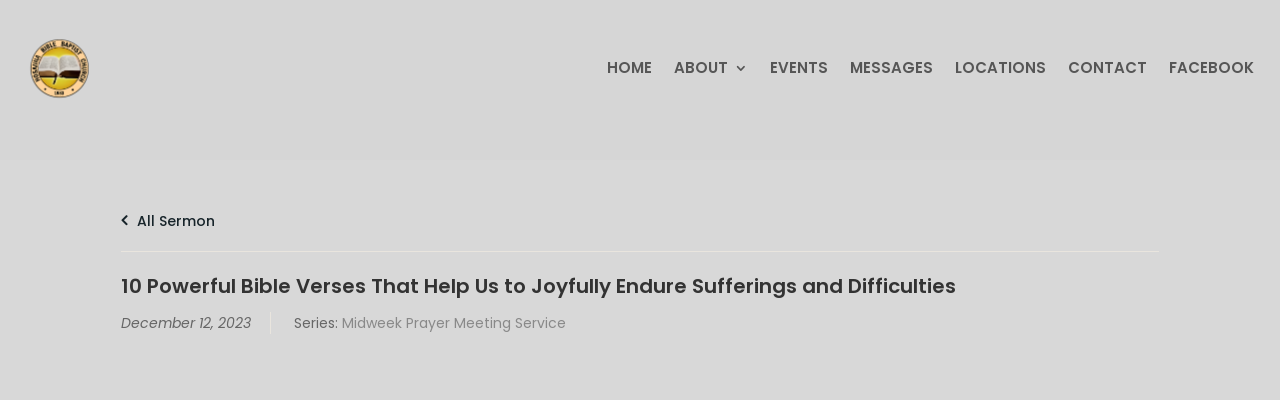

--- FILE ---
content_type: text/css
request_url: https://hosannabbc.org/wp-content/plugins/advanced-sermons/styling/css/asp-frontend.css?ver=3.7
body_size: 5797
content:
/* Sermon Single Template */

.sermon-wrapper {
    background-color: #fff;
    display: block;
    width: 100%;
}
@media (max-width: 1400px) {
    .sermon-container_inner {
        width: 85%;
        margin: auto;
    }
    .sermon-wrapper.asp-archive-shortcode .sermon-container_inner {
        width: 100%;
        margin: auto;
    }
    .sermon-title-holder .sermon-title {
        width: 85%;
        margin: auto;
    }
}
@media (min-width: 1300px) {
    .single-sermons .sermon-container_inner, .single-sermons .sermon-title-holder .sermon-title,
    .post-type-archive .sermon-container_inner, .post-type-archive .sermon-title-holder .sermon-title,
    .page-template .sermon-container_inner, .page-template .sermon-title-holder .sermon-title {
        max-width: 1200px;
        margin: auto;
    }
}
.sermon-wrapper .sermon-title-holder:after,.sermon-wrapper .sermon-featured-image:after {
    background-color: #17242a;
}
.sermon-container {
    padding: 0;
    width: 100%;
    position: relative;
}
.sermon-wrapper .sermon-title-holder {
    text-align: center;
    padding-top: 6%;
    padding-bottom: 6%;
    position: relative;
    width: 100%;
    left: 0;
    z-index: 1;
    background-repeat: no-repeat;
    background-attachment: initial;
    background-position: center center;
    background-size: cover;
}
.sermon-wrapper .sermon-featured-image {
    text-align: center;
    padding-top: 6%;
    padding-bottom: 6%;
    display: block;
    margin-top: -6%!important;
    margin-bottom: -6%!important;
    top: 0 !important;
    width: 100%;
    z-index: 1;
    background-repeat: no-repeat;
    background-attachment: initial;
    background-position: center center;
    background-size: cover;
}
.sermon-wrapper .sermon-featured-image:after {
    content: '';
    position: absolute;
    top: 0;
    left: 0;
    width: 100%;
    height: 100%;
    z-index: 0!important;
    opacity: 0.6;
}
.sermon-wrapper .sermon-title-holder .sermon-title h1 {
    color: #fff!important;
    display: block;
    margin: 0 !important;
    white-space: nowrap;
    overflow: hidden;
    text-overflow: ellipsis;
    font-size: 33px;
    line-height: 50px;
}
.sermon-wrapper .asp-column-inner {
    padding-top: 50px;
    padding-bottom: 75px;
}
.sermon-youtube-player,
.sermon-vimeo-player,
.sermon-facebook-player .fb-video,
.sermon-embed-video-player {
    position: relative;
  	padding-bottom: 56.25%; /* 16:9 */
    padding-top: 0;
    height: 0;
    margin-bottom: 0;
    border-top-left-radius: 6px;
    border-top-right-radius: 6px;
}
.sermon-youtube-player iframe,
.sermon-vimeo-player iframe,
.sermon-facebook-player iframe,
 .sermon-embed-video-player iframe {
  	position: absolute;
  	top: 0;
  	left: 0;
  	width: 100%;
  	height: 100%;
    border-top-left-radius: 6px;
    border-top-right-radius: 6px;
}
.sermon-wrapper .sermon-info .sermon-header-details {
  	padding-bottom: 30px;
    flex-wrap: wrap;
    justify-content: space-between;
}
.sermon-wrapper .sermon-header-details a {
    display: inline-block!important;
    padding: 0 !important;
    padding-right: 1px !important;
    margin: 0 !important;
    text-decoration: none;
}
.sermon-wrapper .sermon-header-details a:hover {
    text-decoration: underline;
}
.sermon-wrapper .sermon-info .sermon-header-details > div {
    display: inline-block;
    border-right: 1px solid #e9e5de;
    padding-right: 19px;
    margin-right: 19px;
    font-size: 14px !important;
    line-height: 22px !important;
    font-weight: 400;
}
.sermon-wrapper .sermon-info .sermon-header-details > div p {
    padding: 0;
    margin: 0;
}
.sermon-wrapper .sermon-info .preached-date {
    font-style: italic;
}
.sermon-wrapper .sermon-info .sermon-header-details div:first-of-type {
  	padding-left: 0 !important;
}
.sermon-wrapper .sermon-info .sermon-header-details div:last-of-type {
    border-right: none!important;
}
@media (max-width: 1000px) {
    .sermon-header-details {
        display: block;
        position: relative;
        overflow: hidden;
    }
    .sermon-header-details-left {
        float: left;
        width: 100%;
        display: block;
        padding-bottom: 15px;
        border-bottom: 1px solid #e9e5de!important;
    }
    .sermon-wrapper .sermon-info .preached-date, .sermon-wrapper .sermon-info .sermon-series, .sermon-wrapper .sermon-info .sermon-book, .sermon-wrapper .sermon-info .sermon-topic, .sermon-wrapper .sermon-info .service-type {
        border-right: 0px solid #e9e5de!important;
        padding-right: 14px!important;
        margin-right: 14px!important;
        margin-bottom: 0;
    }
}
.sermon-wrapper .sermon-info .sermon-title {
    padding: 3px 0 10px 0;
}
.sermon-wrapper .sermon-info .sermon-title h2 {
  	font-size: 1.65em!important;
	font-weight: 600;
  	line-height: 1.65em!important;
  	position: relative;
  	top: 1px;
  	margin: 0 !important;
  	padding: 0 !important;
}
@media (min-width: 770px) {
    .sermon-wrapper .sermon-details {
        padding: 25px 28px;
        box-sizing: border-box;
        min-height: 100px;
    }
}
@media (max-width: 770px) {
    .sermon-wrapper .sermon-details {
      	padding: 20px 20px 23px 20px;
    }
}
.sermon-wrapper .sermon-speaker-holder, .sermon-wrapper .sermon-media-holder {
    display: table-cell;
    vertical-align: middle;
}
@media (min-width: 1000px) {
    .sermon-wrapper .sermon-media-holder {
        padding-top: 3px;
    }
}
.sermon-main-content {
    padding-bottom: 50px;
}
.sermon-main-content.sermon-has-content {
  	margin-top: 35px;
  	padding-bottom: 40px !important;
}
.sermon-details .details-sermon-speaker {
  	display: inline-block;
    margin-right: 15px;
}
.speaker-image {
  	display: inline-block;
  	width: 45px;
  	height: 45px;
  	margin-right: 9px;
  	vertical-align: middle;
  	box-sizing: border-box;
  	border: 1px solid #ffffff29;
  	border-radius: 50px;
}
.speaker-image img {
  	border-radius: 50px;
    overflow: hidden;
    display: -webkit-box;
    -webkit-box-pack: center;
    -webkit-box-align: center;
    vertical-align: middle;
    object-fit: cover;
    width: 45px!important;
    height: 45px!important;
}
.details-sermon-speaker p {
  	display: inline-block;
  	vertical-align: middle;
}
@media (max-width: 780px) {
    .sermon-details .details-sermon-speaker {
      	display: inline-block;
        margin-right: 12px;
        margin-top: 5px;
        margin-bottom: 5px;
    }
    .speaker-image {
      	width: 34px;
      	height: 34px;
      	margin-right: 6px;
    }
    .speaker-image img {
        width: 34px!important;
        height: 34px!important;
    }
    .sermon-details .details-sermon-speaker p a {
        font-size: 12px !important;
    }
}
.sermon-details p {
  	color: #fff;
  	margin-bottom: 0;
    margin-top: 0;
    font-size: 14px;
    line-height: 22px;
}
.sermon-details span {
  	font-size: 13px;
  	padding-left: 9px;
  	position: relative;
  	bottom: 3px;
}
.sermon-details .details-sermon-speaker p a {
  	color: #fff;
}
.sermon-details .details-sermon-speaker p a:hover {
  	text-decoration: underline;
}
.sermon-details .sermon-soundcloud a, .sermon-details .sermon-mp4-file a, .sermon-details .sermon-pdf-file a, .sermon-details .sermon-bulletin-file a {
  	color: #fff;
  	opacity: 1;
    text-decoration: none;
}
.sermon-details .sermon-soundcloud a:hover, .sermon-details .sermon-mp4-file a:hover, .sermon-details .sermon-pdf-file a:hover,  .sermon-details .sermon-bulletin-file a:hover {
  	color: #fff;
  	opacity: 0.8;
    text-decoration: none;
}
.sermon-details .sermon-soundcloud .far, .sermon-details .sermon-mp4-file .far, .sermon-details .sermon-pdf-file .far, .sermon-details .sermon-bulletin-file .far {
    position: relative;
    bottom: 3px;
    padding-right: 2px;
    font-size: 13px!important;
}
.sermon-pdf-file a, .sermon-bulletin-file a, .sermon-mp4-file a, .sermon-soundcloud a  {
    border: 1px solid rgb(255 255 255 / 1);
    padding: 5px 22px!important;
    box-sizing: border-box!important;
    border-radius: 5px;
}
.sermon-pdf-file a:hover, .sermon-bulletin-file a:hover, .sermon-mp4-file a:hover, .sermon-soundcloud a:hover  {
    border: 1px solid rgb(255 255 255 / 0.75);
}
@media (min-width: 750px) {
    .sermon-details .sermon-media-holder > div {
        font-size: 21px;
        float: right;
        padding-left: 10px;
        line-height: 26px !important;
        display: table-cell;
        vertical-align: middle;
        position: relative;
    }
}
@media (max-width: 1000px) {
    .sermon-details span {
      	display: none;
    }
}
@media (max-width: 750px) {
    .sermon-details .sermon-media-holder > div {
      	display: inline-block;
      	padding-right: 10px;
      	font-size: 20px;
      	margin-top: 8px;
        position: relative;
    }
    .sermon-wrapper .sermon-speaker-holder, .sermon-wrapper .sermon-media-holder {
      	display: block;
        width: 100%;
      	margin: 0;
        padding: 0;
        text-align: center;
    }
    .sermon-wrapper .sermon-speaker-holder {
        margin-bottom: 12px;
    }
    .sermon-wrapper .sermon-media-holder > div:last-of-type {
        padding-right: 0 !important;
    }
}
.sermon-wrapper .asp-social-share-holder {
  	display: block;
  	padding-bottom: 25px;
  	margin-top: 0;
  	padding-top: 25px;
  	margin-bottom: 27px;
  	border-top: 1px solid #e9e5de;
  	border-bottom: 1px solid #e9e5de;
}
@media (max-width: 780px) {
    .sermon-wrapper .asp-social-share-holder {
        text-align: center;
    }
}
.sermon-wrapper .asp-social-share-holder h2 {
    padding-top: 0;
  	padding-bottom: 13px;
  	font-size: 1.35em;
    font-weight: 600;
  	line-height: 1.5em;
    margin-top: 0;
  	margin-bottom: 0;
}
.sermon-wrapper .asp-social-share-holder a {
    display: inline-block;
    border-right: 1px solid #e9e5de;
    padding-right: 20px;
    padding-left: 20px;
    cursor:pointer;
    padding-top: 0;
    padding-bottom: 0;
    margin-top: 0;
    margin-bottom: 0;
    font-size: 14px;
    line-height: 14px;
    text-decoration: none;
}
.sermon-wrapper .asp-social-share-holder a:hover {
    text-decoration: underline;
}
.sermon-wrapper .asp-social-share-holder a:first-of-type {
    padding-left: 0;
}
.sermon-wrapper .asp-social-share-holder a:last-of-type {
    padding-right: 0;
    border-right: 0 !important;
}
@media (max-width: 510px) {
    .sermon-wrapper .sermon-info .sermon-header-details div:nth-of-type(2) {
      	border-right: none!important;
    }
    .sermon-wrapper .sermon-info .sermon-header-details div:nth-of-type(3) {
      	padding-left: 0;
    }
}
.sermon-title-holder {
    background-color: #17242a;
}
.sermon-wrapper .sermon-details {
    background-color: #17242a;
    border-bottom-left-radius: 6px;
    border-bottom-right-radius: 6px;
    margin-top: -1px;
    display: table;
    width: 100%;
    box-sizing: border-box;
}
.sermon-wrapper .sermon-info .preached-date p {
    color: #17242a;
}
.single-sermons .asp-related-sermons-list ul, .post-type-archive-sermons .sermon-archive-holder {
    padding-left: 0 !important;
    padding-right: 0 !important;
}
@media (min-width: 780px) {
    .single-sermons .asp-related-sermons-list ul, .post-type-archive-sermons .sermon-archive-holder {
        margin-left: -0.1% !important;
        margin-right: -0.1% !important;
    }
}
@media (max-width: 780px) {
    .single-sermons .asp-related-sermons-list ul, .post-type-archive-sermons .sermon-archive-holder {
        margin-left: 0 !important;
        margin-right: 0 !important;
    }
}
@media (min-width: 1400px) {
    .post-type-archive-sermons .asp-archive-container {
        padding-left: 25px;
        padding-right: 25px!important;
        width: auto!important;
    }
}
@media (max-width: 1000px) {
    .asp-column2 {
        padding-top: 75px!important;
    }
}
.single-sermons .sermon-audio-player-wrapper .sermon-audio-title {
    padding-top: 35px;
    text-align: center;
    padding-bottom: 15px;
    font-size: 1.2em;
    line-height: 2em;
    font-weight: 600;
    margin-bottom: 0;
    margin-top: 0;
}
.single-sermons .sermon-audio-player-wrapper {
    padding-left: 0;
    padding-right: 0;
    box-sizing: border-box;
    padding-bottom: 10px;
    text-align: center !important;
}
.single-sermons .sermon-audio-player-wrapper .sermon-audio-player {
    display: flex;
    justify-content: center;
    align-items: center;
    height: auto;
}
.single-sermons .sermon-audio-player-wrapper .sermon-audio-player .wp-audio-shortcode,
.single-sermons .sermon-audio-player-wrapper .sermon-audio-player .sermon-audio-player-download {
    display: inline-block !important;
}
.single-sermons .sermon-audio-player-wrapper .sermon-audio-player .sermon-audio-player-download {
    display: flex;
    align-items: center;
    margin-left: 15px;
    height: 22px;
    width: 22px;
}
@media (min-width: 1000px) {
    .single-sermons .sermon-audio-player-wrapper .sermon-audio-player .wp-audio-shortcode {
        width: 70% !important;
    }
}
@media (max-width: 1000px) {
    .single-sermons .sermon-audio-player-wrapper .sermon-audio-player .wp-audio-shortcode {
        width: 80% !important;
    }
}
.single-sermons .sermon-audio-player-wrapper span.asp-download-audio-icon {
    position: relative;
}
.single-sermons .sermon-audio-player-wrapper .sermon-audio-player .sermon-audio-player-download svg {
    width: 22px;
    height: 22px;
    fill: #000000 !important;
    position: relative;
}
.single-sermons .sermon-audio-player-wrapper .sermon-audio-player .sermon-audio-player-download:hover svg {
    fill: #3b3b3b !important;
}
.single-sermons .sermon-audio-player-wrapper .sermon-audio-player .mejs-container.wp-audio-shortcode {
    height: 40px !important;
    margin-bottom: 0 !important;
}


/* Single Sermon Featured Image */

.single-sermons .asp-sermon-image-holder {
    position: relative;
    padding-bottom: 56.2%;
    margin-bottom: 0;
}
.single-sermons .asp-sermon-image-holder img {
    position: absolute;
    object-fit: cover;
    width: 100% !important;
    height: 100% !important;
    border-top-left-radius: 6px;
    border-top-right-radius: 6px;
}


/* Download Tooltip */

.asp-sermon-downloadable .asp-download-tooltip {
    visibility: hidden;
    width: fit-content;
    background-color: #f8f8f8;
    color: #17242a;
    text-align: center;
    border-radius: 7px;
    box-sizing: border-box;
    padding: 4px 20px!important;
    position: absolute;
    z-index: 1;
    left: 54%;
    -webkit-transform: translateX(-50%);
    transform: translateX(-50%);
    font-size: 13px!important;
    line-height: 23px!important;
    font-weight: 400!important;
    pointer-events: none!important;
    top: 47px!important;
    bottom: -52px!important;
    border: 1px solid #e3e3e3;
    height: 34px !important;
}
.asp-sermon-downloadable .asp-download-tooltip:before {
    content: '';
    width: 0;
    height: 0;
    border-left: 8px solid transparent;
    border-right: 8px solid transparent;
    border-bottom: 8px solid white;
    top: -8px!important;
    position: absolute;
    left: 50%;
    -webkit-transform: translateX(-50%);
    transform: translateX(-50%);
}
.asp-sermon-downloadable:hover .asp-download-tooltip {
    visibility: visible;
}


/* Archive Template */

.sermon-archive-holder {
  	display: flex;
  	flex-wrap: wrap;
  	margin: 0;
    padding: 0;
    text-align: left;
    position: relative;
    container-type: inline-size;
    container-name: asp-archive-container;
}
@container asp-archive-container (max-width: 769px) {
    .sermon-archive-single {
        width: 100% !important;
        margin: 1% !important;
    }
}
.sermon-archive-details div {
    display: inline-block!important;
}
.sermon-archive-details div {
    margin-right: 12px;
    margin-bottom: 0;
}
.sermon-archive-details div:last-of-type {
    margin-right: 0;
}
.sermon-archive-details div p {
    font-size: 13px !important;
    line-height: 23px !important;
}
.sermon-filter-error {
    display: block;
    width: 100%;
    margin-top: 15px;
    margin-bottom: 40px;
}
.sermon-filter-error p {
    text-align: center;
    background-color: #f8f8f8;
    padding: 14px 20px;
    margin-left: 8px;
    margin-right: 8px;
    border-radius: 5px;
}
@media (max-width: 780px) {
    .sermon-archive-details div {
        margin-right: 14px!important;
    }
}
.asp-archive-shortcode .asp-archive-container .sermon-archive-holder.sermon-archive-wrapper {
    margin-top: 15px;
}


/* Sermon Filter Bar */

.asp-archive-filter {
    display: flex;
    flex-wrap: wrap;
}
.asp-archive-filter select {
  	padding: 0 30px 0 17px !important;
  	height: 47px!important;
  	border: 1px solid #d5d5d5;
  	border-radius: 5px;
  	margin: 5px 0 5px 0 !important;
  	display: inline-block;
  	font-size: 13.25px!important;
  	cursor: pointer;
  	-moz-appearance: none;
  	-webkit-appearance: none;
  	appearance: none;
  	background: url("data:image/svg+xml;utf8,<svg xmlns='http://www.w3.org/2000/svg' width='100' height='100' fill='%23192531'><polygon points='0,0 100,0 50,50'/></svg>") no-repeat !important;
  	background-repeat: no-repeat !important;
  	background-position: right 12px top 55%, 0 0 !important;
  	background-size: .65em auto, 100% !important;
  	background-color: #ffffff !important;
  	width: 100%!important;
  	color: #1c2a36;
}
.asp-archive-filter .sermon-search-container {
    display: inline-block;
    width: 50%;
    position: relative;
    padding-left: 7px;
    padding-right: 7px;
    padding-bottom: 6px;
    box-sizing: border-box;
}
@container asp-archive-filter-container (max-width: 634px) {
    .sermon-search-container, .sermon-date-container {
        width: 100% !important;
    }
}
.asp-archive-filter .sermon-search-container .asp-filter-search {
    width: 100%;
    box-sizing: border-box;
    padding: 0 17px 0 40px;
    height: 47px !important;
    line-height: 47px !important;
    margin-top: 5px !important;
    margin-bottom: 0 !important;
    border: 1px solid #d5d5d5;
    color: #1c2a36;
    font-size: 13.25px;
    border-radius: 5px;
    background-color: #fff;
}
@media (max-width: 780px) {
    .asp-archive-filter .sermon-search-container {
        display: block;
        width: 100%;
        padding: 0 4px 0 7px;
        margin: 0;
        margin-bottom: 4px;
        position: relative;
        box-sizing: border-box;
    }
    .asp-archive-filter .sermon-search-container .asp-filter-search {
        width: 99%;
        padding: 0 17px 0 38px;
        height: 47px !important;
        line-height: 47px !important;
        margin-bottom: 5px;
        border: 1px solid #d5d5d5;
        color: #1c2a36;
        font-size: 14px;
        border-radius: 5px;
        background-color: #fff;
        box-sizing: border-box;
    }
}
.asp-archive-filter .sermon-search-container:before {
    content: "\f002";
    font-family: "Font Awesome 5 Free" !important;
    font-weight: 900;
    position: absolute;
    color: #000000;
    font-size: 14px;
    z-index: 1;
    left: 23px;
    top: calc( 50% - 3px );
    pointer-events: none;
    transform: translateY(-50%);
}
@media (max-width: 780px) {
    .asp-archive-filter .sermon-search-container:before {
        top: calc( 50% - 1px );
    }
}
.asp-archive-filter .sermon-search-container .asp-filter-search::placeholder {
    color: #1c2a36bf;
}
.asp-archive-filter select:focus,
.asp-archive-filter .asp-filter-search:focus {
    outline: none;
}
@container asp-archive-filter-container (max-width: 634px) {
    .asp-archive-filter input[type="submit"] {
        width: 47.5% !important;
    }
}
@container asp-archive-container (max-width: 769px) {
     .asp-load-more-button,
	 .asp-series-shortcode-load-more {
        width: 30.5% !important;
    }
}
@media (min-width: 1200px) {
    .asp-archive-filter input[type="submit"] {
        margin-left: 0.5%;
    }
}
@media (min-width: 780px) and (max-width: 1200px) {
    .asp-archive-filter input[type="submit"] {
        width: 15%;
        margin-left: 0.5%;
    }
}
.asp-archive-filter .asp-clear-filter-criteria {
    display: inline-block;
    margin-left: 9px;
    position: relative;
    top: 2px;
    font-size: 14px;
}
.asp-archive-filter .sermon-field-container {
    display: inline-block;
    text-align: left;
    width: 25%;
    min-width: 150px;
    box-sizing: border-box;
    padding: 0 7px;
    margin-bottom: 5px;
}
@container asp-archive-filter-container (max-width: 634px) {
    .sermon-field-container {
        width: 50% !important;
    }
}
@media (max-width: 780px) {
    .asp-archive-filter .sermon-field-container {
        width: 50%;
    }
}
.asp-archive-filter select,
.asp-archive-filter optgroup {
    font-size: 13.25px !important;
}


/* Filter Bar Date Range */

.sermon-date-container {
    display: inline-block;
    position: relative;
    width: 25%;
    text-align: left;
    min-width: 150px;
    box-sizing: border-box;
    padding: 0 7px;
    margin-bottom: 5px;
}
@media (max-width: 1024px) {
    .sermon-date-container {
        width: 50% !important;
    }
}
@media (max-width: 600px) {
    .sermon-date-container {
        width: 100% !important;
    }
}
.sermon-date-container .asp-filter-date {
    padding: 0 7px 0 17px !important;
    height: 47px!important;
    border: 1px solid #d5d5d5;
    border-radius: 5px;
    margin: 5px 0 5px 0 !important;
    display: inline-block;
    font-size: 13.25px!important;
    cursor: pointer;
    -moz-appearance: none;
    -webkit-appearance: none;
    appearance: none;
    position: relative;
    width: -webkit-fill-available;
    width: -moz-available;
    color: #1c2a36;
    background-image: url("data:image/svg+xml,%3Csvg xmlns='http://www.w3.org/2000/svg' viewBox='0 0 448 512'%3E%3C!--! Font Awesome Pro 6.4.0 by @fontawesome - https://fontawesome.com License - https://fontawesome.com/license (Commercial License) Copyright 2023 Fonticons, Inc. --%3E%3Cpath d='M152 24c0-13.3-10.7-24-24-24s-24 10.7-24 24V64H64C28.7 64 0 92.7 0 128v16 48V448c0 35.3 28.7 64 64 64H384c35.3 0 64-28.7 64-64V192 144 128c0-35.3-28.7-64-64-64H344V24c0-13.3-10.7-24-24-24s-24 10.7-24 24V64H152V24zM48 192H400V448c0 8.8-7.2 16-16 16H64c-8.8 0-16-7.2-16-16V192z'/%3E%3C/svg%3E");
    background-repeat: no-repeat;
    background-position: right 7px bottom 50%;
    background-size: 16px 16px;
    background-color: #ffffff !important;
    box-sizing: border-box;
}
.sermon-date-container .asp-filter-date:focus-visible {
    outline: 1px solid #d5d5d5 !important;
}
.sermon-date-container .asp-filter-date::placeholder {
    color: #1c2a36;
    font-size: 13px!important;
}


/* Grid View */

.sermon-archive-single {
    display: inline-block;
    float: left;
    background: 0 0;
    border: 0;
    margin: 0;
    vertical-align: baseline;
    outline: 0;
    padding-bottom: 20px;
    box-sizing: border-box;
    position: relative;
    margin-bottom: 25px;
    opacity: 1;
    transition: opacity .3s ease-in-out;
}
@media (max-width: 1000px) {
    .sermon-archive-single {
        padding-bottom: 50px;
    }
}
.sermon-archive-single .sermon-title h2 a, .sermon-archive-single .sermon-title h2 {
  	position: relative;
  	font-size: 20px;
	font-weight: 600;
  	line-height: 1.1em;
    text-decoration: none;
}
.sermon-archive-single .sermon-title h2 {
  	position: relative;
  	line-height: 1.1em;
  	margin-top: 17px !important;
  	margin-bottom: 9px !important;
}
.sermon-container, .sermon-container_inner, .asp-archive-container,.sermon-archive-holder  {
    overflow:hidden;
}
.asp-archive-container {
    padding-top: 55px;
    padding-bottom: 65px;
    container-type: inline-size;
    container-name: asp-archive-filter-container;
}
.asp-archive-container .sermon-filter-holder.show-filter-bar {
    text-align: left;
    margin: 0 0 28px 0;
    padding: 6px 0 0 0;
    display: block;

}
.sermon-archive-single .sermon-thumbnail {
      position: relative;
      padding-bottom: 56.2%;
      text-align: left !important;
}
.sermon-archive-single .sermon-thumbnail img {
      position: absolute;
      object-fit: cover;
      width: 100% !important;
      height: 100% !important;
      border-top-left-radius: 5px;
      border-top-right-radius: 5px;
}
.sermon-thumbnail-link {
  	display: block;
  	width: 100%;
}
.sermon-archive-single .sermon-media {
    padding: 8px 0;
    border-bottom: 1px solid #e9e5de;
    margin-top: 4px !important;
    margin-bottom: 16px !important;
}
.sermon-archive-single .sermon-topic p, .sermon-archive-single .sermon-topic a {
    display: inline-block!important;
}
.sermon-archive-single .preached-date p {
  	font-style:italic;
  	margin-bottom: 0;
  	display: inline-block;
  	padding-right: 16px;
    margin-right: 13px;
  	border-right: 1px solid #e9e5de;
}
.sermon-archive-single .sermon-media > div,
.sermon-archive-single .sermon-media > div p {
  	display: inline-block;
    line-height: 26px;
    padding-bottom: 0;
  	margin-bottom: 0;
}
.sermon-archive-single .sermon-series p {
  	padding-bottom: 0;
  	margin-bottom: 0;
}
.sermon-archive-single .sermon-master-content {
  	margin-top: 13px;
  	padding-top: 12px;
  	border-top: 1px solid #e9e5de;
}
.sermon-archive-single .sermon-master-content p, .sermon-archive-single .sermon-media p {
  	margin-top: 0 !important;
  	margin-bottom: 0 !important;
  	padding-top: 0 !important;
  	padding-bottom: 0 !important;
    font-size: 13.5px!important;
    line-height: 23px !important;
}
.sermon-archive-single .sermon-archive-details p {
  	margin-top: 0 !important;
  	margin-bottom: 0 !important;
  	padding-top: 0 !important;
  	padding-bottom: 0 !important;
    font-size: 13px !important;
    line-height: 23px !important;
}
.sermon-archive-single .sermon-title h2 {
  	padding-top: 0 !important;
  	padding-bottom: 0 !important;
}
.sermon-archive-single .sermon-media p a,
.sermon-archive-single .sermon-archive-details p a,
.sermon-archive-single .sermon-master-content p a {
    text-decoration: none;
    padding-right: 1px;
}
.sermon-archive-single .sermon-media p a:hover,
.sermon-archive-single .sermon-archive-details p a:hover,
.sermon-archive-single .sermon-master-content p a:hover {
    text-decoration: underline;
}
.sermon-archive-single .sermon-master-content .button {
  	display: none;
}


/* Grid Bordered Sermons - Update 2.8 */

.sermon-archive-single {
    border: 1px solid #ededed;
    background-color: #ffffff;
    padding: 0;
    box-sizing: border-box;
    margin: 0.75% !important;
    padding-bottom: 19px !important;
    border-radius: 6px;
}
@media (min-width: 960px) {
    .sermon-archive-single {
      	width: 31.83%;
    }
}
@media (max-width: 960px) and (min-width: 600px) {
    .sermon-archive-single {
      	width: 48.5% !important;
    }
}
@media (max-width: 960px) and (min-width: 600px) {
    .asp-tiny-slider .sermon-archive-single {
        width: 100% !important;
    }
}
@media (max-width: 600px) {
    .sermon-archive-single {
      	width: 100%;
    }
}
@media (min-width: 920px) {
    .sermon-archive-single .sermon-media, .sermon-archive-single .sermon-title, .sermon-archive-single .sermon-archive-details, .sermon-archive-single .sermon-master-content {
        margin-left: 20px;
        margin-right: 20px;
    }
}
@media (max-width: 920px) {
    .sermon-archive-single .sermon-media, .sermon-archive-single .sermon-title, .sermon-archive-single .sermon-archive-details, .sermon-archive-single .sermon-master-content {
        margin-left: 20px;
        margin-right: 20px;
    }
    .sermon-archive-single {
        margin-bottom: 12px !important;
    }
}


/* Sermon Comments */

.sermon-comments #respond input[type=text], .sermon-comments #respond input[type=email], .sermon-comments #respond textarea, .sermon-comments .contact_form input[type=text], .sermon-comments .contact_form textarea {
    border: 1px dashed #e9e5de;
}
.sermon-comments .comment_holder .comment {
    border: 1px dashed #e9e5de;
}


/* All Sermons Button Styling */

.sermon-archive-button-holder {
    border-bottom: 1px solid #e9e5de;
    margin-bottom: 14px;
    padding-bottom: 18px;
}
.asp-sermon-archive-button .fa {
    padding-right: 6px;
    font-size: 17px;
    color: #17242a;
    position: relative;
    font-weight: 600;
    bottom: 0.25px;
}
.sermon-archive-button-holder .asp-sermon-archive-button {
    text-transform: capitalize;
    text-decoration: none;
    white-space: nowrap;
    color: #17242a;
}
.sermon-archive-button-holder .asp-sermon-archive-button:hover {
    text-decoration: underline;
}


/* Criteria box */

.asp-criteria-box {
    text-align: left;
    display: block;
    padding: 5px 10px;
    width: fit-content;
    margin-bottom: 10px!important;
    margin-top: -12px!important;
}
.asp-criteria-box p {
    display: inline-flex;
    padding: 10px 6px 10px 0;
    color: #192531;
    font-size: 15px;
    opacity: 0.95;
    line-height: 15px;
    margin-bottom: 8px;
    margin-top: 0;
}
.asp-criteria-box .asp-selected-title {
    color:#192531;
    font-weight: 500;
    opacity: 1;
}
.asp-criteria-box-wrapper .asp-criteria-box > p:not(.asp-selected-title) {
    border: 1px solid #d5d5d5;
    padding: 7px 25px !important;
    border-radius: 50px;
    margin-right: 4px;
    background-color: #ffffff;
    font-size: 14px !important;
    line-height: 18px !important;
}
.asp-criteria-box .asp-clear-filter-criteria {
    margin-left: 4px;
    position: relative;
    top: 1px;
    font-size: 14px !important;
    line-height: 14px !important;
    font-weight: 500;
    padding-top: 0;
    padding-bottom: 0;
    margin-top: 0;
    margin-bottom: 0;
}
.asp-criteria-box .asp-clear-filter-criteria:hover {
    text-decoration: underline;
}
@media (max-width: 780px) {
    .asp-criteria-box-wrapper .asp-criteria-box > p:not(.asp-selected-title) {
        font-size: 13px !important;
        line-height: 17px !important;
        padding: 6px 16px !important;
    }
}


/* Archive Load More Buttons */

.asp-archive-filter input[type="submit"],
.asp-load-more-button,
.asp-series-shortcode-load-more,
.asp-load-more-button:link,
.asp-load-more-button:visited {
  	width: 15.5%;
  	text-align: center;
    height: 45px!important;
  	background-color: #192531 !important;
    border-width: 1px;
    border-color: #192531;
    border-style: solid;
  	cursor: pointer;
  	color: #ffffff !important;
    font-size: 14px;
    font-weight: 500;
    text-transform: none;
    letter-spacing: 0;
  	border-radius: 6px!important;
    margin-top: 5px;
    margin-bottom: 5px;
    margin-right: 0;
    box-sizing: border-box;
}
.asp-load-more-button,
.asp-series-shortcode-load-more {
    width: 30.5%;
    display: flex;
    justify-content: center;
    align-items: center;
}
.asp-load-more-button[data-asp-type="infinity"],
.asp-series-shortcode-load-more[data-asp-type="infinity"],
.asp-archive-container[data-asp-pagination="infinity"] .asp-load-more-button,
.asp-shortcode-container.asp-series-shortcode[data-asp-pagination="infinity"] .asp-load-more-button {
    display: none;
}
.asp-archive-filter input[type="submit"]:hover,
.asp-load-more-button:hover,
.asp-series-shortcode-load-more:hover {
   opacity: 0.95;
}
.asp-archive-filter input[type="submit"]:focus,
.asp-load-more-button:focus,
.asp-series-shortcode-load-more:focus {
    outline: none;
}
@media (max-width: 780px) {
    .asp-load-more-button,
    .asp-series-shortcode-load-more {
        width: 99%;
        display: flex;
        justify-content: center;
        align-items: center;
    }
}


/* Archive Numbered Navigation */

.asp-sermon-pagination .prev a, .asp-sermon-pagination .next a {
    display: inline-block;
    padding: 8px 25px;
    border: 1px solid #e9e5de;
}
.asp-sermon-pagination .prev {
    float: left;
}
.asp-sermon-pagination .next {
    float: right;
}
@media (min-width: 780px) {
    .asp-archive-container .asp-sermon-pagination {
        margin-left: 10px;
        margin-right: 10px;
    }
}
.asp-archive-container .asp-sermon-pagination ul {
    margin-left: 0;
    padding-left: 0;
    margin-right: 0;
    padding-right: 0;
}
.asp-sermon-pagination {
    text-align: center;
    line-height: 50px;
    margin-top: 0;
    width: 100%;
}
.asp-sermon-pagination li a,
.asp-sermon-pagination li a:hover,
.asp-sermon-pagination li.active a,
.asp-sermon-pagination li.disabled {
    color: #fff;
    font-size: 15px !important;
    text-decoration:none;
}
.asp-sermon-pagination li {
    display: inline;
    white-space: nowrap;
}
.asp-sermon-pagination li a,
.asp-sermon-pagination li a:hover,
.asp-sermon-pagination li.active a,
.asp-sermon-pagination li.disabled {
    background-color: #192531;
    opacity: 0.85;
    border-radius: 6px;
    cursor: pointer;
    padding: 12px;
}
.asp-sermon-pagination li a:hover,
.asp-sermon-pagination li.active a {
    background-color: #192531;
    opacity: 1;
}
.asp-sermon-pagination .asp-pagination-spacing {
    position: relative;
    top: 15px;
    padding-left: 6px;
    padding-right: 7px;
    letter-spacing: 1px;
}
.asp-sermon-pagination .asp-pagination-spacing.first {
    padding-right: 11px;
}
.asp-sermon-pagination .asp-prev-icon {
    padding-right: 8px;
    font-size: 12px;
    position: relative;
    bottom: 1px;
}
.asp-sermon-pagination .asp-next-icon {
    padding-left: 8px;
    font-size: 12px;
    position: relative;
    bottom: 1px;
}
.asp-sermon-pagination i {
    pointer-events: none;
}
.asp-prev-icon {
    padding-right: 8px;
    font-size: 12px;
    position: relative;
    bottom: 1px;
}
.asp-next-icon {
    padding-right: 8px;
    font-size: 12px;
    position: relative;
    bottom: 1px;
}


/* Archive AJAX Styling */

.asp-pagination-wrapper {
    display: flex;
    justify-content: center;
    margin-top: 30px;
    width: 100%;
}
[data-state="pending"] .asp-pagination-wrapper {
    visibility: hidden;
    display: none;
}
.asp-loading-indicator {
    display: none;
    visibility: hidden;
    opacity: 0;
    position: absolute;
    top: 0;
    left: 0;
    width: 100%;
    height: 100%;
    background: rgba(255,255,255,0.6);
    justify-content: center;
    align-items: center;
    transition: opacity .3s ease-in-out;
}
[data-state="pending"] .asp-loading-indicator {
    display: flex;
    visibility: visible;
    opacity: 1;
}
.asp-loading-indicator .asp-lds-dual-ring-load {
    margin: 2rem;
    content: " ";
    display: block;
    width: 64px;
    height: 64px;
    border-radius: 50%;
    border: 6px solid;
    border-color: #000 transparent #000 transparent;
}
[data-state="pending"] .asp-lds-dual-ring-load {
    animation: asp-lds-dual-ring 1.2s linear infinite;
}
@keyframes asp-lds-dual-ring {
    0% {
        transform: rotate(0deg);
    }
    100% {
        transform: rotate(360deg);
    }
}


/* Date Range LightPicker */

:root {
    --litepicker-is-start-color-bg: #cd9f58!important;
    --litepicker-is-in-range-color: #ebd9bc!important;
    --litepicker-is-end-color-bg: #cd9f58!important;
    --litepicker-day-color-hover: #cd9f58!important;
    --litepicker-is-today-color: #cd9f58!important;
}
.asp-litepicker-wrapper .litepicker {
    font-family: 'Arial', sans-serif;
    font-size: 12px !important;
}
@media (max-width: 770px) {
    .asp-litepicker-wrapper .litepicker .container__main .container__months {
        width: min-content;
    }
}
.asp-litepicker-wrapper .button,
.asp-litepicker-wrapper button {
    background-color: #fff !important;
    padding: 0 5px !important;
}
.asp-litepicker-wrapper .reset-button {
    position: relative;
    top: 3px !important;
}


/* ASP Pro Series Box 2.1 Patch */

.asp-series-box {
    text-align: left !important;
}


/* ASP Astra Theme Container Modification */

.post-type-archive-sermons .site-content .ast-container,
.single-sermons .site-content .ast-container {
    display: block !important;
}
.single-sermons .sermon-youtube-player .fluidvids {
    position: unset!important;
}


/* Manage Sermons Admin Bar */

#wp-admin-bar-asp-sermons-default li:not(:last-child) a[href^="/wp-admin/edit.php?post_type=sermons&page=asp-settings"] {
    margin-top: 16px;
    position: relative;
}
#wp-admin-bar-asp-sermons-default li:not(:last-child) a[href^="/wp-admin/edit.php?post_type=sermons&page=asp-settings"]:before {
    border-top: 1px solid hsla(0,0%,100%,.2);
    display: block;
    float: left;
    position: absolute;
    pointer-events: none;
    top: -8px;
    margin-left: -14px;
    content: "";
    width: calc(100% + 0px);
}
#wp-admin-bar-asp-sermons-default li:not(:last-child) a[href^="/wp-admin/post-new.php?post_type=sermons"] {
    margin-bottom: 16px;
    position: relative;
}
#wp-admin-bar-asp-sermons-default li:not(:last-child) a[href^="/wp-admin/post-new.php?post_type=sermons"]:after {
    border-bottom: 1px solid hsla(0,0%,100%,.2);
    display: block;
    float: left;
    position: absolute;
    pointer-events: none;
    bottom: -8px;
    margin-left: -10px;
    content: "";
    width: calc(100% + 0px);
}

/* Hide Search Field. Added Advanced Sermons 3.1 */
.sermon-field-container.asp-field-hidden {
    display: none !important;
}

--- FILE ---
content_type: text/css
request_url: https://hosannabbc.org/wp-content/plugins/advanced-sermons/styling/media-player/asp-media-player.css?ver=3.7
body_size: 17
content:
/* Player background */
.sermon-audio-player .mejs-container,
.sermon-audio-player .mejs-controls,
.sermon-audio-player .mejs-embed,
.sermon-audio-player .mejs-embed body {
    background-color: #f8f8f8 !important;
    background: #f8f8f8 !important;
}

/* Player controls */
.sermon-audio-player .mejs-controls .mejs-play button {
    background-image: url("img/play.png") !important;
    background-repeat: no-repeat !important;
    background-position: center !important;
    background-color: #ffffff !important;
}
.sermon-audio-player .mejs-controls .mejs-pause button {
    background-image: url("img/pause.png") !important;
    background-repeat: no-repeat !important;
    background-position: center !important;
    background-color: #ffffff !important;
}
.sermon-audio-player .mejs-controls .mejs-mute button {
    background-image: url("img/sound.png") !important;
    background-repeat: no-repeat !important;
    background-position: center !important;
    background-color: #ffffff !important;
}
.sermon-audio-player .mejs-controls .mejs-unmute button {
    background-image: url("img/mute.png") !important;
    background-repeat: no-repeat !important;
    background-position: center !important;
    background-color: #ffffff !important;
}
.sermon-audio-player .mejs-controls {
    padding-left: 0px !important;
    padding-right: 0px !important;
}
.sermon-audio-player .mejs-time {
    color: #888888;
}

/* Progress and audio bar background */
.sermon-audio-player .mejs-controls .mejs-horizontal-volume-slider .mejs-horizontal-volume-total,
.sermon-audio-player .mejs-controls .mejs-time-rail .mejs-time-total {
    background-color: #ddd !important;
}

/* Track progress bar background (amount of track fully loaded)
  We prefer to style these with the main accent color of our theme */
.sermon-audio-player .mejs-controls .mejs-time-rail .mejs-time-loaded {
    background-color: #ddd !important;
}

/* Current track progress and active audio volume level bar */
.sermon-audio-player .mejs-controls .mejs-horizontal-volume-slider .mejs-horizontal-volume-current,
.sermon-audio-player .mejs-controls .mejs-time-rail .mejs-time-current {
    background: #384e58;
}


--- FILE ---
content_type: text/css
request_url: https://hosannabbc.org/wp-content/plugins/disabled-source-disabled-right-click-and-content-protection/includes/assets/css/style.css?ver=1.0.0
body_size: -157
content:
*{
-moz-user-select: none; 
-ms-user-select: none; 
-khtml-user-select: none; 
-webkit-user-select: none; 
-webkit-touch-callout: none; 
user-select: none; 
}

--- FILE ---
content_type: text/css
request_url: https://hosannabbc.org/wp-content/plugins/sheets-to-wp-table-live-sync/assets/public/styles/frontend.min.css?ver=1768268373
body_size: 17853
content:
.create_tab_content .tabs{position:relative;list-style:none;padding-left:0;display:flex;flex-wrap:wrap}.create_tab_content .tabs input[type=radio]{position:absolute;top:0;left:-9999px}.create_tab_content .tabs label{display:block;padding:8px 21px;border-radius:5px 5px 0 0;border-bottom:2px solid #2ecc40;font-size:1.2rem;font-weight:bold;background:#fff;cursor:pointer;position:relative;top:4px;transition:all .2s ease-in-out}.create_tab_content .tabs label:hover{background:#e7ebd9}.create_tab_content .tabs [id^=tab]:checked+label{top:4px;padding-top:7px;background:#2ecc40;color:#fff}.create_tab_content .tab-content{visibility:hidden;opacity:0;width:100%;transition:all .1s ease-in;height:0}.create_tab_content .tab-content .gswpts_tables_container{margin:0;padding:0}.create_tab_content .tab-content.active{visibility:visible;opacity:1;height:auto}.create_tab_content .unselectable{-webkit-user-select:none;-moz-user-select:none;-ms-user-select:none;user-select:none}.create_tab_content .hidden_tab_name{display:none;width:110px !important;padding:6px 4px !important}.create_tab_content .tab_name_label.active{padding:8px 5px;transition:none}.create_tab_content .tab_name_label.active .tab_page_name{display:none}.create_tab_content .tab_name_label.active .hidden_tab_name{display:block}.create_tab_content .tab_name_label.active_transition{transition:all .2s ease-in-out}.create_tab_content .tab_name_label.deactivate_transition{transition:none}.create_tab_content .tab_name_box{margin-bottom:1rem}.create_tab_content .tabs_container.reverse{display:flex;flex-direction:column-reverse}.create_tab_content .tabs_container.reverse .tabs{margin-bottom:0;margin-top:1rem}.create_tab_content .tabs_container.reverse .tabs li{margin-bottom:0;margin-top:6px}.create_tab_content .tabs_container.reverse .tabs .tab_name_label{margin-bottom:0;margin-top:.5rem}@media screen and (max-width: 770px){.create_tab_content .tab_right_side{margin-top:1.5rem;padding-left:0 !important}}@media screen and (max-width: 680px){.create_tab_content .tabs{grid-row-gap:10px}.create_tab_content .tabs li{flex:1 1 100px}.create_tab_content .tab_right_side{margin-top:1.5rem;padding-left:0 !important}}.gswpts_tables_container{margin:30px 0;position:relative;padding:30px 0px !important}.gswpts_tables_container .ui.button{cursor:pointer;display:inline-block;min-height:1em;outline:none;border:none;vertical-align:baseline;background:#e0e1e2 none;color:rgba(0,0,0,.6);font-family:"Lato","Helvetica Neue",Arial,Helvetica,sans-serif;margin:0em .25em 0em 0em;padding:3px 3px;text-transform:none;text-shadow:none;font-weight:bold;line-height:1em;font-style:normal;text-align:center;text-decoration:none;border-radius:.28571429rem;box-shadow:0px 0px 0px 1px transparent inset,0px 0em 0px 0px rgba(34,36,38,.15) inset;-webkit-user-select:none;-moz-user-select:none;-ms-user-select:none;user-select:none;transition:opacity .1s ease,background-color .1s ease,color .1s ease,box-shadow .1s ease,background .1s ease;will-change:"";-webkit-tap-highlight-color:transparent}.gswpts_tables_container .ui.button:hover{background-color:#cacbcd;background-image:none;box-shadow:0px 0px 0px 1px transparent inset,0px 0em 0px 0px rgba(34,36,38,.15) inset;color:rgba(0,0,0,.8)}.gswpts_tables_container .ui.button:hover .icon{opacity:.85}.gswpts_tables_container .ui.button:focus{background-color:#cacbcd;color:rgba(0,0,0,.8);background-image:"" !important;box-shadow:"" !important}.gswpts_tables_container .ui.button:focus .icon{opacity:.85}.gswpts_tables_container .ui.button:active,.gswpts_tables_container .ui.active.button:active{background-color:#babbbc;background-image:"";color:rgba(0,0,0,.9);box-shadow:0px 0px 0px 1px transparent inset,none}.gswpts_tables_container .ui.active.button{background-color:#c0c1c2;background-image:none;box-shadow:0px 0px 0px 1px transparent inset;color:rgba(0,0,0,.95)}.gswpts_tables_container .ui.active.button:hover{background-color:#c0c1c2;background-image:none;color:rgba(0,0,0,.95)}.gswpts_tables_container .ui.active.button:active{background-color:#c0c1c2;background-image:none}.gswpts_tables_container .ui.loading.loading.loading.loading.loading.loading.button{position:relative;cursor:default;text-shadow:none !important;color:transparent !important;opacity:1;pointer-events:auto;transition:all 0s linear,opacity .1s ease}.gswpts_tables_container .ui.loading.button:before{position:absolute;content:"";top:50%;left:50%;margin:-0.64285714em 0em 0em -0.64285714em;width:1.28571429em;height:1.28571429em;border-radius:500rem;border:.2em solid rgba(0,0,0,.15)}.gswpts_tables_container .ui.loading.button:after{position:absolute;content:"";top:50%;left:50%;margin:-0.64285714em 0em 0em -0.64285714em;width:1.28571429em;height:1.28571429em;-webkit-animation:button-spin .6s linear;animation:button-spin .6s linear;-webkit-animation-iteration-count:infinite;animation-iteration-count:infinite;border-radius:500rem;border-color:#fff transparent transparent;border-style:solid;border-width:.2em;box-shadow:0px 0px 0px 1px transparent}.gswpts_tables_container .ui.labeled.icon.loading.button .icon{background-color:transparent;box-shadow:none}@-webkit-keyframes button-spin{from{transform:rotate(0deg)}to{transform:rotate(360deg)}}@keyframes button-spin{from{transform:rotate(0deg)}to{transform:rotate(360deg)}}.gswpts_tables_container .ui.basic.loading.button:not(.inverted):before{border-color:rgba(0,0,0,.1)}.gswpts_tables_container .ui.basic.loading.button:not(.inverted):after{border-top-color:#767676}.gswpts_tables_container .ui.buttons .disabled.button,.gswpts_tables_container .ui.disabled.button,.gswpts_tables_container .ui.button:disabled,.gswpts_tables_container .ui.disabled.button:hover,.gswpts_tables_container .ui.disabled.active.button{cursor:default;opacity:.45 !important;background-image:none !important;box-shadow:none !important;pointer-events:none !important}.gswpts_tables_container .ui.basic.buttons .ui.disabled.button{border-color:rgba(34,36,38,.5)}.gswpts_tables_container .ui.animated.button{position:relative;overflow:hidden;padding-right:0em !important;vertical-align:middle;z-index:1}.gswpts_tables_container .ui.animated.button .content{will-change:transform,opacity}.gswpts_tables_container .ui.animated.button .visible.content{position:relative;margin-right:1.5em}.gswpts_tables_container .ui.animated.button .hidden.content{position:absolute;width:100%}.gswpts_tables_container .ui.animated.button .visible.content,.gswpts_tables_container .ui.animated.button .hidden.content{transition:right .3s ease 0s}.gswpts_tables_container .ui.animated.button .visible.content{left:auto;right:0%}.gswpts_tables_container .ui.animated.button .hidden.content{top:50%;left:auto;right:-100%;margin-top:-0.5em}.gswpts_tables_container .ui.animated.button:focus .visible.content,.gswpts_tables_container .ui.animated.button:hover .visible.content{left:auto;right:200%}.gswpts_tables_container .ui.animated.button:focus .hidden.content,.gswpts_tables_container .ui.animated.button:hover .hidden.content{left:auto;right:0%}.gswpts_tables_container .ui.vertical.animated.button .visible.content,.gswpts_tables_container .ui.vertical.animated.button .hidden.content{transition:top .3s ease,transform .3s ease}.gswpts_tables_container .ui.vertical.animated.button .visible.content{transform:translateY(0%);right:auto}.gswpts_tables_container .ui.vertical.animated.button .hidden.content{top:-50%;left:0%;right:auto}.gswpts_tables_container .ui.vertical.animated.button:focus .visible.content,.gswpts_tables_container .ui.vertical.animated.button:hover .visible.content{transform:translateY(200%);right:auto}.gswpts_tables_container .ui.vertical.animated.button:focus .hidden.content,.gswpts_tables_container .ui.vertical.animated.button:hover .hidden.content{top:50%;right:auto}.gswpts_tables_container .ui.fade.animated.button .visible.content,.gswpts_tables_container .ui.fade.animated.button .hidden.content{transition:opacity .3s ease,transform .3s ease}.gswpts_tables_container .ui.fade.animated.button .visible.content{left:auto;right:auto;opacity:1;transform:scale(1)}.gswpts_tables_container .ui.fade.animated.button .hidden.content{opacity:0;left:0%;right:auto;transform:scale(1.5)}.gswpts_tables_container .ui.fade.animated.button:focus .visible.content,.gswpts_tables_container .ui.fade.animated.button:hover .visible.content{left:auto;right:auto;opacity:0;transform:scale(0.75)}.gswpts_tables_container .ui.fade.animated.button:focus .hidden.content,.gswpts_tables_container .ui.fade.animated.button:hover .hidden.content{left:0%;right:auto;opacity:1;transform:scale(1)}.gswpts_tables_container .ui.inverted.button{box-shadow:0px 0px 0px 2px #fff inset !important;background:transparent none;color:#fff;text-shadow:none !important}.gswpts_tables_container .ui.inverted.buttons .button{margin:0px 0px 0px -2px}.gswpts_tables_container .ui.inverted.buttons .button:first-child{margin-left:0em}.gswpts_tables_container .ui.inverted.vertical.buttons .button{margin:0px 0px -2px 0px}.gswpts_tables_container .ui.inverted.vertical.buttons .button:first-child{margin-top:0em}.gswpts_tables_container .ui.inverted.button:hover{background:#fff;box-shadow:0px 0px 0px 2px #fff inset !important;color:rgba(0,0,0,.8)}.gswpts_tables_container .ui.inverted.button:focus,.gswpts_tables_container .ui.inverted.button.active{background:#fff;box-shadow:0px 0px 0px 2px #fff inset !important;color:rgba(0,0,0,.8)}.gswpts_tables_container .ui.inverted.button.active:focus{background:#dcddde;box-shadow:0px 0px 0px 2px #dcddde inset !important;color:rgba(0,0,0,.8)}.gswpts_tables_container .ui.labeled.button:not(.icon){display:inline-flex;flex-direction:row;background:none !important;padding:0px !important;border:none !important;box-shadow:none !important}.gswpts_tables_container .ui.labeled.button>.button{margin:0px}.gswpts_tables_container .ui.labeled.button>.label{display:flex;align-items:center;margin:0px 0px 0px -1px !important;padding:"";font-size:1em;border-color:rgba(34,36,38,.15)}.gswpts_tables_container .ui.labeled.button>.tag.label:before{width:1.85em;height:1.85em}.gswpts_tables_container .ui.labeled.button:not([class*="left labeled"])>.button{border-top-right-radius:0px;border-bottom-right-radius:0px}.gswpts_tables_container .ui.labeled.button:not([class*="left labeled"])>.label{border-top-left-radius:0px;border-bottom-left-radius:0px}.gswpts_tables_container .ui[class*="left labeled"].button>.button{border-top-left-radius:0px;border-bottom-left-radius:0px}.gswpts_tables_container .ui[class*="left labeled"].button>.label{border-top-right-radius:0px;border-bottom-right-radius:0px}.gswpts_tables_container .ui.facebook.button{background-color:#3b5998;color:#fff;text-shadow:none;background-image:none;box-shadow:0px 0em 0px 0px rgba(34,36,38,.15) inset}.gswpts_tables_container .ui.facebook.button:hover{background-color:#304d8a;color:#fff;text-shadow:none}.gswpts_tables_container .ui.facebook.button:active{background-color:#2d4373;color:#fff;text-shadow:none}.gswpts_tables_container .ui.twitter.button{background-color:#55acee;color:#fff;text-shadow:none;background-image:none;box-shadow:0px 0em 0px 0px rgba(34,36,38,.15) inset}.gswpts_tables_container .ui.twitter.button:hover{background-color:#35a2f4;color:#fff;text-shadow:none}.gswpts_tables_container .ui.twitter.button:active{background-color:#2795e9;color:#fff;text-shadow:none}.gswpts_tables_container .ui.google.plus.button{background-color:#dd4b39;color:#fff;text-shadow:none;background-image:none;box-shadow:0px 0em 0px 0px rgba(34,36,38,.15) inset}.gswpts_tables_container .ui.google.plus.button:hover{background-color:#e0321c;color:#fff;text-shadow:none}.gswpts_tables_container .ui.google.plus.button:active{background-color:#c23321;color:#fff;text-shadow:none}.gswpts_tables_container .ui.linkedin.button{background-color:#1f88be;color:#fff;text-shadow:none}.gswpts_tables_container .ui.linkedin.button:hover{background-color:#147baf;color:#fff;text-shadow:none}.gswpts_tables_container .ui.linkedin.button:active{background-color:#186992;color:#fff;text-shadow:none}.gswpts_tables_container .ui.youtube.button{background-color:red;color:#fff;text-shadow:none;background-image:none;box-shadow:0px 0em 0px 0px rgba(34,36,38,.15) inset}.gswpts_tables_container .ui.youtube.button:hover{background-color:#e60000;color:#fff;text-shadow:none}.gswpts_tables_container .ui.youtube.button:active{background-color:#c00;color:#fff;text-shadow:none}.gswpts_tables_container .ui.instagram.button{background-color:#49769c;color:#fff;text-shadow:none;background-image:none;box-shadow:0px 0em 0px 0px rgba(34,36,38,.15) inset}.gswpts_tables_container .ui.instagram.button:hover{background-color:#3d698e;color:#fff;text-shadow:none}.gswpts_tables_container .ui.instagram.button:active{background-color:#395c79;color:#fff;text-shadow:none}.gswpts_tables_container .ui.pinterest.button{background-color:#bd081c;color:#fff;text-shadow:none;background-image:none;box-shadow:0px 0em 0px 0px rgba(34,36,38,.15) inset}.gswpts_tables_container .ui.pinterest.button:hover{background-color:#ac0013;color:#fff;text-shadow:none}.gswpts_tables_container .ui.pinterest.button:active{background-color:#8c0615;color:#fff;text-shadow:none}.gswpts_tables_container .ui.vk.button{background-color:#4d7198;color:#fff;background-image:none;box-shadow:0px 0em 0px 0px rgba(34,36,38,.15) inset}.gswpts_tables_container .ui.vk.button:hover{background-color:#41648a;color:#fff}.gswpts_tables_container .ui.vk.button:active{background-color:#3c5876;color:#fff}.gswpts_tables_container .ui.button>.icon:not(.button){height:.85714286em;opacity:.8;margin:0em .42857143em 0em -0.21428571em;transition:opacity .1s ease;vertical-align:"";color:""}.gswpts_tables_container .ui.button:not(.icon)>.icon:not(.button):not(.dropdown){margin:0em .42857143em 0em -0.21428571em}.gswpts_tables_container .ui.button:not(.icon)>.right.icon:not(.button):not(.dropdown){margin:0em -0.21428571em 0em .42857143em}.gswpts_tables_container .ui[class*="left floated"].buttons,.gswpts_tables_container .ui[class*="left floated"].button{float:left;margin-left:0em;margin-right:.25em}.gswpts_tables_container .ui[class*="right floated"].buttons,.gswpts_tables_container .ui[class*="right floated"].button{float:right;margin-right:0em;margin-left:.25em}.gswpts_tables_container .ui.compact.buttons .button,.gswpts_tables_container .ui.compact.button{padding:.58928571em 1.125em .58928571em}.gswpts_tables_container .ui.compact.icon.buttons .button,.gswpts_tables_container .ui.compact.icon.button{padding:.58928571em .58928571em .58928571em}.gswpts_tables_container .ui.compact.labeled.icon.buttons .button,.gswpts_tables_container .ui.compact.labeled.icon.button{padding:.58928571em 3.69642857em .58928571em}.gswpts_tables_container .ui.mini.buttons .button,.gswpts_tables_container .ui.mini.buttons .or,.gswpts_tables_container .ui.mini.button{font-size:.78571429rem}.gswpts_tables_container .ui.tiny.buttons .button,.gswpts_tables_container .ui.tiny.buttons .or,.gswpts_tables_container .ui.tiny.button{font-size:.85714286rem}.gswpts_tables_container .ui.small.buttons .button,.gswpts_tables_container .ui.small.buttons .or,.gswpts_tables_container .ui.small.button{font-size:.92857143rem}.gswpts_tables_container .ui.buttons .button,.gswpts_tables_container .ui.buttons .or,.gswpts_tables_container .ui.button{font-size:1rem}.gswpts_tables_container .ui.large.buttons .button,.gswpts_tables_container .ui.large.buttons .or,.gswpts_tables_container .ui.large.button{font-size:1.14285714rem}.gswpts_tables_container .ui.big.buttons .button,.gswpts_tables_container .ui.big.buttons .or,.gswpts_tables_container .ui.big.button{font-size:1.28571429rem}.gswpts_tables_container .ui.huge.buttons .button,.gswpts_tables_container .ui.huge.buttons .or,.gswpts_tables_container .ui.huge.button{font-size:1.42857143rem}.gswpts_tables_container .ui.massive.buttons .button,.gswpts_tables_container .ui.massive.buttons .or,.gswpts_tables_container .ui.massive.button{font-size:1.71428571rem}.gswpts_tables_container .ui.icon.buttons .button,.gswpts_tables_container .ui.icon.button{padding:.78571429em .78571429em .78571429em}.gswpts_tables_container .ui.icon.buttons .button>.icon,.gswpts_tables_container .ui.icon.button>.icon{opacity:.9;margin:0em !important;vertical-align:top}.gswpts_tables_container .ui.basic.buttons .button,.gswpts_tables_container .ui.basic.button{background:transparent none !important;color:rgba(0,0,0,.6) !important;font-weight:normal;border-radius:.28571429rem;text-transform:none;text-shadow:none !important;box-shadow:0px 0px 0px 1px rgba(34,36,38,.15) inset}.gswpts_tables_container .ui.basic.buttons{box-shadow:none;border:1px solid rgba(34,36,38,.15);border-radius:.28571429rem}.gswpts_tables_container .ui.basic.buttons .button{border-radius:0em}.gswpts_tables_container .ui.basic.buttons .button:hover,.gswpts_tables_container .ui.basic.button:hover{background:#fff !important;color:rgba(0,0,0,.8) !important;box-shadow:0px 0px 0px 1px rgba(34,36,38,.35) inset,0px 0px 0px 0px rgba(34,36,38,.15) inset}.gswpts_tables_container .ui.basic.buttons .button:focus,.gswpts_tables_container .ui.basic.button:focus{background:#fff !important;color:rgba(0,0,0,.8) !important;box-shadow:0px 0px 0px 1px rgba(34,36,38,.35) inset,0px 0px 0px 0px rgba(34,36,38,.15) inset}.gswpts_tables_container .ui.basic.buttons .button:active,.gswpts_tables_container .ui.basic.button:active{background:#f8f8f8 !important;color:rgba(0,0,0,.9) !important;box-shadow:0px 0px 0px 1px rgba(0,0,0,.15) inset,0px 1px 4px 0px rgba(34,36,38,.15) inset}.gswpts_tables_container .ui.basic.buttons .active.button,.gswpts_tables_container .ui.basic.active.button{background:rgba(0,0,0,.05) !important;box-shadow:"" !important;color:rgba(0,0,0,.95) !important}.gswpts_tables_container .ui.basic.buttons .active.button:hover,.gswpts_tables_container .ui.basic.active.button:hover{background-color:rgba(0,0,0,.05)}.gswpts_tables_container .ui.basic.buttons .button:hover{box-shadow:0px 0px 0px 1px rgba(34,36,38,.35) inset,0px 0px 0px 0px rgba(34,36,38,.15) inset inset}.gswpts_tables_container .ui.basic.buttons .button:active{box-shadow:0px 0px 0px 1px rgba(0,0,0,.15) inset,0px 1px 4px 0px rgba(34,36,38,.15) inset inset}.gswpts_tables_container .ui.basic.buttons .active.button{box-shadow:"" !important}.gswpts_tables_container .ui.basic.inverted.buttons .button,.gswpts_tables_container .ui.basic.inverted.button{background-color:transparent !important;color:#f9fafb !important;box-shadow:0px 0px 0px 2px rgba(255,255,255,.5) inset !important}.gswpts_tables_container .ui.basic.inverted.buttons .button:hover,.gswpts_tables_container .ui.basic.inverted.button:hover{color:#fff !important;box-shadow:0px 0px 0px 2px #fff inset !important}.gswpts_tables_container .ui.basic.inverted.buttons .button:focus,.gswpts_tables_container .ui.basic.inverted.button:focus{color:#fff !important;box-shadow:0px 0px 0px 2px #fff inset !important}.gswpts_tables_container .ui.basic.inverted.buttons .button:active,.gswpts_tables_container .ui.basic.inverted.button:active{background-color:rgba(255,255,255,.08) !important;color:#fff !important;box-shadow:0px 0px 0px 2px rgba(255,255,255,.9) inset !important}.gswpts_tables_container .ui.basic.inverted.buttons .active.button,.gswpts_tables_container .ui.basic.inverted.active.button{background-color:rgba(255,255,255,.08);color:#fff;text-shadow:none;box-shadow:0px 0px 0px 2px rgba(255,255,255,.7) inset}.gswpts_tables_container .ui.basic.inverted.buttons .active.button:hover,.gswpts_tables_container .ui.basic.inverted.active.button:hover{background-color:rgba(255,255,255,.15);box-shadow:0px 0px 0px 2px #fff inset !important}.gswpts_tables_container .ui.basic.buttons .button{border-left:1px solid rgba(34,36,38,.15);box-shadow:none}.gswpts_tables_container .ui.basic.vertical.buttons .button{border-left:none}.gswpts_tables_container .ui.basic.vertical.buttons .button{border-left-width:0px;border-top:1px solid rgba(34,36,38,.15)}.gswpts_tables_container .ui.basic.vertical.buttons .button:first-child{border-top-width:0px}.gswpts_tables_container .ui.labeled.icon.buttons .button,.gswpts_tables_container .ui.labeled.icon.button{position:relative;padding-left:4.07142857em !important;padding-right:1.5em !important}.gswpts_tables_container .ui.labeled.icon.buttons>.button>.icon,.gswpts_tables_container .ui.labeled.icon.button>.icon{position:absolute;height:100%;line-height:1;border-radius:0px;border-top-left-radius:inherit;border-bottom-left-radius:inherit;text-align:center;margin:0em;width:2.57142857em;background-color:rgba(0,0,0,.05);color:"";box-shadow:-1px 0px 0px 0px transparent inset}.gswpts_tables_container .ui.labeled.icon.buttons>.button>.icon,.gswpts_tables_container .ui.labeled.icon.button>.icon{top:0em;left:0em}.gswpts_tables_container .ui[class*="right labeled"].icon.button{padding-right:4.07142857em !important;padding-left:1.5em !important}.gswpts_tables_container .ui[class*="right labeled"].icon.button>.icon{left:auto;right:0em;border-radius:0px;border-top-right-radius:inherit;border-bottom-right-radius:inherit;box-shadow:1px 0px 0px 0px transparent inset}.gswpts_tables_container .ui.labeled.icon.buttons>.button>.icon:before,.gswpts_tables_container .ui.labeled.icon.button>.icon:before,.gswpts_tables_container .ui.labeled.icon.buttons>.button>.icon:after,.gswpts_tables_container .ui.labeled.icon.button>.icon:after{display:block;position:absolute;width:100%;top:50%;text-align:center;transform:translateY(-50%)}.gswpts_tables_container .ui.labeled.icon.buttons .button>.icon{border-radius:0em}.gswpts_tables_container .ui.labeled.icon.buttons .button:first-child>.icon{border-top-left-radius:.28571429rem;border-bottom-left-radius:.28571429rem}.gswpts_tables_container .ui.labeled.icon.buttons .button:last-child>.icon{border-top-right-radius:.28571429rem;border-bottom-right-radius:.28571429rem}.gswpts_tables_container .ui.vertical.labeled.icon.buttons .button:first-child>.icon{border-radius:0em;border-top-left-radius:.28571429rem}.gswpts_tables_container .ui.vertical.labeled.icon.buttons .button:last-child>.icon{border-radius:0em;border-bottom-left-radius:.28571429rem}.gswpts_tables_container .ui.fluid[class*="left labeled"].icon.button,.gswpts_tables_container .ui.fluid[class*="right labeled"].icon.button{padding-left:1.5em !important;padding-right:1.5em !important}.gswpts_tables_container .ui.toggle.buttons .active.button,.gswpts_tables_container .ui.buttons .button.toggle.active,.gswpts_tables_container .ui.button.toggle.active{background-color:#21ba45 !important;box-shadow:none !important;text-shadow:none;color:#fff !important}.gswpts_tables_container .ui.button.toggle.active:hover{background-color:#16ab39 !important;text-shadow:none;color:#fff !important}.gswpts_tables_container .ui.circular.button{border-radius:10em}.gswpts_tables_container .ui.circular.button>.icon{width:1em;vertical-align:baseline}.gswpts_tables_container .ui.buttons .or{position:relative;width:.3em;height:2.57142857em;z-index:3}.gswpts_tables_container .ui.buttons .or:before{position:absolute;text-align:center;border-radius:500rem;content:"or";top:50%;left:50%;background-color:#fff;text-shadow:none;margin-top:-0.89285714em;margin-left:-0.89285714em;width:1.78571429em;height:1.78571429em;line-height:1.78571429em;color:rgba(0,0,0,.4);font-style:normal;font-weight:bold;box-shadow:0px 0px 0px 1px transparent inset}.gswpts_tables_container .ui.buttons .or[data-text]:before{content:attr(data-text)}.gswpts_tables_container .ui.fluid.buttons .or{width:0em !important}.gswpts_tables_container .ui.fluid.buttons .or:after{display:none}.gswpts_tables_container .ui.attached.button{position:relative;display:block;margin:0em;border-radius:0em;box-shadow:0px 0px 0px 1px rgba(34,36,38,.15) !important}.gswpts_tables_container .ui.attached.top.button{border-radius:.28571429rem .28571429rem 0em 0em}.gswpts_tables_container .ui.attached.bottom.button{border-radius:0em 0em .28571429rem .28571429rem}.gswpts_tables_container .ui.left.attached.button{display:inline-block;border-left:none;text-align:right;padding-right:.75em;border-radius:.28571429rem 0em 0em .28571429rem}.gswpts_tables_container .ui.right.attached.button{display:inline-block;text-align:left;padding-left:.75em;border-radius:0em .28571429rem .28571429rem 0em}.gswpts_tables_container .ui.attached.buttons{position:relative;display:flex;border-radius:0em;width:auto !important;z-index:2;margin-left:-1px;margin-right:-1px}.gswpts_tables_container .ui.attached.buttons .button{margin:0em}.gswpts_tables_container .ui.attached.buttons .button:first-child{border-radius:0em}.gswpts_tables_container .ui.attached.buttons .button:last-child{border-radius:0em}.gswpts_tables_container .ui[class*="top attached"].buttons{margin-bottom:-1px;border-radius:.28571429rem .28571429rem 0em 0em}.gswpts_tables_container .ui[class*="top attached"].buttons .button:first-child{border-radius:.28571429rem 0em 0em 0em}.gswpts_tables_container .ui[class*="top attached"].buttons .button:last-child{border-radius:0em .28571429rem 0em 0em}.gswpts_tables_container .ui[class*="bottom attached"].buttons{margin-top:-1px;border-radius:0em 0em .28571429rem .28571429rem}.gswpts_tables_container .ui[class*="bottom attached"].buttons .button:first-child{border-radius:0em 0em 0em .28571429rem}.gswpts_tables_container .ui[class*="bottom attached"].buttons .button:last-child{border-radius:0em 0em .28571429rem 0em}.gswpts_tables_container .ui[class*="left attached"].buttons{display:inline-flex;margin-right:0em;margin-left:-1px;border-radius:0em .28571429rem .28571429rem 0em}.gswpts_tables_container .ui[class*="left attached"].buttons .button:first-child{margin-left:-1px;border-radius:0em .28571429rem 0em 0em}.gswpts_tables_container .ui[class*="left attached"].buttons .button:last-child{margin-left:-1px;border-radius:0em 0em .28571429rem 0em}.gswpts_tables_container .ui[class*="right attached"].buttons{display:inline-flex;margin-left:0em;margin-right:-1px;border-radius:.28571429rem 0em 0em .28571429rem}.gswpts_tables_container .ui[class*="right attached"].buttons .button:first-child{margin-left:-1px;border-radius:.28571429rem 0em 0em 0em}.gswpts_tables_container .ui[class*="right attached"].buttons .button:last-child{margin-left:-1px;border-radius:0em 0em 0em .28571429rem}.gswpts_tables_container .ui.fluid.buttons,.gswpts_tables_container .ui.fluid.button{width:100%}.gswpts_tables_container .ui.fluid.button{display:block}.gswpts_tables_container .ui.two.buttons{width:100%}.gswpts_tables_container .ui.two.buttons>.button{width:50%}.gswpts_tables_container .ui.three.buttons{width:100%}.gswpts_tables_container .ui.three.buttons>.button{width:33.333%}.gswpts_tables_container .ui.four.buttons{width:100%}.gswpts_tables_container .ui.four.buttons>.button{width:25%}.gswpts_tables_container .ui.five.buttons{width:100%}.gswpts_tables_container .ui.five.buttons>.button{width:20%}.gswpts_tables_container .ui.six.buttons{width:100%}.gswpts_tables_container .ui.six.buttons>.button{width:16.666%}.gswpts_tables_container .ui.seven.buttons{width:100%}.gswpts_tables_container .ui.seven.buttons>.button{width:14.285%}.gswpts_tables_container .ui.eight.buttons{width:100%}.gswpts_tables_container .ui.eight.buttons>.button{width:12.5%}.gswpts_tables_container .ui.nine.buttons{width:100%}.gswpts_tables_container .ui.nine.buttons>.button{width:11.11%}.gswpts_tables_container .ui.ten.buttons{width:100%}.gswpts_tables_container .ui.ten.buttons>.button{width:10%}.gswpts_tables_container .ui.eleven.buttons{width:100%}.gswpts_tables_container .ui.eleven.buttons>.button{width:9.09%}.gswpts_tables_container .ui.twelve.buttons{width:100%}.gswpts_tables_container .ui.twelve.buttons>.button{width:8.3333%}.gswpts_tables_container .ui.fluid.vertical.buttons,.gswpts_tables_container .ui.fluid.vertical.buttons>.button{display:flex;width:auto}.gswpts_tables_container .ui.two.vertical.buttons>.button{height:50%}.gswpts_tables_container .ui.three.vertical.buttons>.button{height:33.333%}.gswpts_tables_container .ui.four.vertical.buttons>.button{height:25%}.gswpts_tables_container .ui.five.vertical.buttons>.button{height:20%}.gswpts_tables_container .ui.six.vertical.buttons>.button{height:16.666%}.gswpts_tables_container .ui.seven.vertical.buttons>.button{height:14.285%}.gswpts_tables_container .ui.eight.vertical.buttons>.button{height:12.5%}.gswpts_tables_container .ui.nine.vertical.buttons>.button{height:11.11%}.gswpts_tables_container .ui.ten.vertical.buttons>.button{height:10%}.gswpts_tables_container .ui.eleven.vertical.buttons>.button{height:9.09%}.gswpts_tables_container .ui.twelve.vertical.buttons>.button{height:8.3333%}.gswpts_tables_container .ui.black.buttons .button,.gswpts_tables_container .ui.black.button{background-color:#1b1c1d;color:#fff;text-shadow:none;background-image:none}.gswpts_tables_container .ui.black.button{box-shadow:0px 0em 0px 0px rgba(34,36,38,.15) inset}.gswpts_tables_container .ui.black.buttons .button:hover,.gswpts_tables_container .ui.black.button:hover{background-color:#27292a;color:#fff;text-shadow:none}.gswpts_tables_container .ui.black.buttons .button:focus,.gswpts_tables_container .ui.black.button:focus{background-color:#2f3032;color:#fff;text-shadow:none}.gswpts_tables_container .ui.black.buttons .button:active,.gswpts_tables_container .ui.black.button:active{background-color:#343637;color:#fff;text-shadow:none}.gswpts_tables_container .ui.black.buttons .active.button,.gswpts_tables_container .ui.black.buttons .active.button:active,.gswpts_tables_container .ui.black.active.button,.gswpts_tables_container .ui.black.button .active.button:active{background-color:#0f0f10;color:#fff;text-shadow:none}.gswpts_tables_container .ui.basic.black.buttons .button,.gswpts_tables_container .ui.basic.black.button{box-shadow:0px 0px 0px 1px #1b1c1d inset !important;color:#1b1c1d !important}.gswpts_tables_container .ui.basic.black.buttons .button:hover,.gswpts_tables_container .ui.basic.black.button:hover{background:transparent !important;box-shadow:0px 0px 0px 1px #27292a inset !important;color:#27292a !important}.gswpts_tables_container .ui.basic.black.buttons .button:focus,.gswpts_tables_container .ui.basic.black.button:focus{background:transparent !important;box-shadow:0px 0px 0px 1px #2f3032 inset !important;color:#27292a !important}.gswpts_tables_container .ui.basic.black.buttons .active.button,.gswpts_tables_container .ui.basic.black.active.button{background:transparent !important;box-shadow:0px 0px 0px 1px #0f0f10 inset !important;color:#343637 !important}.gswpts_tables_container .ui.basic.black.buttons .button:active,.gswpts_tables_container .ui.basic.black.button:active{box-shadow:0px 0px 0px 1px #343637 inset !important;color:#343637 !important}.gswpts_tables_container .ui.buttons:not(.vertical)>.basic.black.button:not(:first-child){margin-left:-1px}.gswpts_tables_container .ui.inverted.black.buttons .button,.gswpts_tables_container .ui.inverted.black.button{background-color:transparent;box-shadow:0px 0px 0px 2px #d4d4d5 inset !important;color:#fff}.gswpts_tables_container .ui.inverted.black.buttons .button:hover,.gswpts_tables_container .ui.inverted.black.button:hover,.gswpts_tables_container .ui.inverted.black.buttons .button:focus,.gswpts_tables_container .ui.inverted.black.button:focus,.gswpts_tables_container .ui.inverted.black.buttons .button.active,.gswpts_tables_container .ui.inverted.black.button.active,.gswpts_tables_container .ui.inverted.black.buttons .button:active,.gswpts_tables_container .ui.inverted.black.button:active{box-shadow:none !important;color:#fff}.gswpts_tables_container .ui.inverted.black.buttons .button:hover,.gswpts_tables_container .ui.inverted.black.button:hover{background-color:#000}.gswpts_tables_container .ui.inverted.black.buttons .button:focus,.gswpts_tables_container .ui.inverted.black.button:focus{background-color:#000}.gswpts_tables_container .ui.inverted.black.buttons .active.button,.gswpts_tables_container .ui.inverted.black.active.button{background-color:#000}.gswpts_tables_container .ui.inverted.black.buttons .button:active,.gswpts_tables_container .ui.inverted.black.button:active{background-color:#000}.gswpts_tables_container .ui.inverted.black.basic.buttons .button,.gswpts_tables_container .ui.inverted.black.buttons .basic.button,.gswpts_tables_container .ui.inverted.black.basic.button{background-color:transparent;box-shadow:0px 0px 0px 2px rgba(255,255,255,.5) inset !important;color:#fff !important}.gswpts_tables_container .ui.inverted.black.basic.buttons .button:hover,.gswpts_tables_container .ui.inverted.black.buttons .basic.button:hover,.gswpts_tables_container .ui.inverted.black.basic.button:hover{box-shadow:0px 0px 0px 2px #000 inset !important;color:#fff !important}.gswpts_tables_container .ui.inverted.black.basic.buttons .button:focus,.gswpts_tables_container .ui.inverted.black.basic.buttons .button:focus,.gswpts_tables_container .ui.inverted.black.basic.button:focus{box-shadow:0px 0px 0px 2px #000 inset !important;color:#545454 !important}.gswpts_tables_container .ui.inverted.black.basic.buttons .active.button,.gswpts_tables_container .ui.inverted.black.buttons .basic.active.button,.gswpts_tables_container .ui.inverted.black.basic.active.button{box-shadow:0px 0px 0px 2px #000 inset !important;color:#fff !important}.gswpts_tables_container .ui.inverted.black.basic.buttons .button:active,.gswpts_tables_container .ui.inverted.black.buttons .basic.button:active,.gswpts_tables_container .ui.inverted.black.basic.button:active{box-shadow:0px 0px 0px 2px #000 inset !important;color:#fff !important}.gswpts_tables_container .ui.grey.buttons .button,.gswpts_tables_container .ui.grey.button{background-color:#767676;color:#fff;text-shadow:none;background-image:none}.gswpts_tables_container .ui.grey.button{box-shadow:0px 0em 0px 0px rgba(34,36,38,.15) inset}.gswpts_tables_container .ui.grey.buttons .button:hover,.gswpts_tables_container .ui.grey.button:hover{background-color:#838383;color:#fff;text-shadow:none}.gswpts_tables_container .ui.grey.buttons .button:focus,.gswpts_tables_container .ui.grey.button:focus{background-color:#8a8a8a;color:#fff;text-shadow:none}.gswpts_tables_container .ui.grey.buttons .button:active,.gswpts_tables_container .ui.grey.button:active{background-color:#909090;color:#fff;text-shadow:none}.gswpts_tables_container .ui.grey.buttons .active.button,.gswpts_tables_container .ui.grey.buttons .active.button:active,.gswpts_tables_container .ui.grey.active.button,.gswpts_tables_container .ui.grey.button .active.button:active{background-color:dimgray;color:#fff;text-shadow:none}.gswpts_tables_container .ui.basic.grey.buttons .button,.gswpts_tables_container .ui.basic.grey.button{box-shadow:0px 0px 0px 1px #767676 inset !important;color:#767676 !important}.gswpts_tables_container .ui.basic.grey.buttons .button:hover,.gswpts_tables_container .ui.basic.grey.button:hover{background:transparent !important;box-shadow:0px 0px 0px 1px #838383 inset !important;color:#838383 !important}.gswpts_tables_container .ui.basic.grey.buttons .button:focus,.gswpts_tables_container .ui.basic.grey.button:focus{background:transparent !important;box-shadow:0px 0px 0px 1px #8a8a8a inset !important;color:#838383 !important}.gswpts_tables_container .ui.basic.grey.buttons .active.button,.gswpts_tables_container .ui.basic.grey.active.button{background:transparent !important;box-shadow:0px 0px 0px 1px dimgray inset !important;color:#909090 !important}.gswpts_tables_container .ui.basic.grey.buttons .button:active,.gswpts_tables_container .ui.basic.grey.button:active{box-shadow:0px 0px 0px 1px #909090 inset !important;color:#909090 !important}.gswpts_tables_container .ui.buttons:not(.vertical)>.basic.grey.button:not(:first-child){margin-left:-1px}.gswpts_tables_container .ui.inverted.grey.buttons .button,.gswpts_tables_container .ui.inverted.grey.button{background-color:transparent;box-shadow:0px 0px 0px 2px #d4d4d5 inset !important;color:#fff}.gswpts_tables_container .ui.inverted.grey.buttons .button:hover,.gswpts_tables_container .ui.inverted.grey.button:hover,.gswpts_tables_container .ui.inverted.grey.buttons .button:focus,.gswpts_tables_container .ui.inverted.grey.button:focus,.gswpts_tables_container .ui.inverted.grey.buttons .button.active,.gswpts_tables_container .ui.inverted.grey.button.active,.gswpts_tables_container .ui.inverted.grey.buttons .button:active,.gswpts_tables_container .ui.inverted.grey.button:active{box-shadow:none !important;color:rgba(0,0,0,.6)}.gswpts_tables_container .ui.inverted.grey.buttons .button:hover,.gswpts_tables_container .ui.inverted.grey.button:hover{background-color:#cfd0d2}.gswpts_tables_container .ui.inverted.grey.buttons .button:focus,.gswpts_tables_container .ui.inverted.grey.button:focus{background-color:#c7c9cb}.gswpts_tables_container .ui.inverted.grey.buttons .active.button,.gswpts_tables_container .ui.inverted.grey.active.button{background-color:#cfd0d2}.gswpts_tables_container .ui.inverted.grey.buttons .button:active,.gswpts_tables_container .ui.inverted.grey.button:active{background-color:#c2c4c5}.gswpts_tables_container .ui.inverted.grey.basic.buttons .button,.gswpts_tables_container .ui.inverted.grey.buttons .basic.button,.gswpts_tables_container .ui.inverted.grey.basic.button{background-color:transparent;box-shadow:0px 0px 0px 2px rgba(255,255,255,.5) inset !important;color:#fff !important}.gswpts_tables_container .ui.inverted.grey.basic.buttons .button:hover,.gswpts_tables_container .ui.inverted.grey.buttons .basic.button:hover,.gswpts_tables_container .ui.inverted.grey.basic.button:hover{box-shadow:0px 0px 0px 2px #cfd0d2 inset !important;color:#fff !important}.gswpts_tables_container .ui.inverted.grey.basic.buttons .button:focus,.gswpts_tables_container .ui.inverted.grey.basic.buttons .button:focus,.gswpts_tables_container .ui.inverted.grey.basic.button:focus{box-shadow:0px 0px 0px 2px #c7c9cb inset !important;color:#dcddde !important}.gswpts_tables_container .ui.inverted.grey.basic.buttons .active.button,.gswpts_tables_container .ui.inverted.grey.buttons .basic.active.button,.gswpts_tables_container .ui.inverted.grey.basic.active.button{box-shadow:0px 0px 0px 2px #cfd0d2 inset !important;color:#fff !important}.gswpts_tables_container .ui.inverted.grey.basic.buttons .button:active,.gswpts_tables_container .ui.inverted.grey.buttons .basic.button:active,.gswpts_tables_container .ui.inverted.grey.basic.button:active{box-shadow:0px 0px 0px 2px #c2c4c5 inset !important;color:#fff !important}.gswpts_tables_container .ui.brown.buttons .button,.gswpts_tables_container .ui.brown.button{background-color:#a5673f;color:#fff;text-shadow:none;background-image:none}.gswpts_tables_container .ui.brown.button{box-shadow:0px 0em 0px 0px rgba(34,36,38,.15) inset}.gswpts_tables_container .ui.brown.buttons .button:hover,.gswpts_tables_container .ui.brown.button:hover{background-color:#975b33;color:#fff;text-shadow:none}.gswpts_tables_container .ui.brown.buttons .button:focus,.gswpts_tables_container .ui.brown.button:focus{background-color:#90532b;color:#fff;text-shadow:none}.gswpts_tables_container .ui.brown.buttons .button:active,.gswpts_tables_container .ui.brown.button:active{background-color:#805031;color:#fff;text-shadow:none}.gswpts_tables_container .ui.brown.buttons .active.button,.gswpts_tables_container .ui.brown.buttons .active.button:active,.gswpts_tables_container .ui.brown.active.button,.gswpts_tables_container .ui.brown.button .active.button:active{background-color:#995a31;color:#fff;text-shadow:none}.gswpts_tables_container .ui.basic.brown.buttons .button,.gswpts_tables_container .ui.basic.brown.button{box-shadow:0px 0px 0px 1px #a5673f inset !important;color:#a5673f !important}.gswpts_tables_container .ui.basic.brown.buttons .button:hover,.gswpts_tables_container .ui.basic.brown.button:hover{background:transparent !important;box-shadow:0px 0px 0px 1px #975b33 inset !important;color:#975b33 !important}.gswpts_tables_container .ui.basic.brown.buttons .button:focus,.gswpts_tables_container .ui.basic.brown.button:focus{background:transparent !important;box-shadow:0px 0px 0px 1px #90532b inset !important;color:#975b33 !important}.gswpts_tables_container .ui.basic.brown.buttons .active.button,.gswpts_tables_container .ui.basic.brown.active.button{background:transparent !important;box-shadow:0px 0px 0px 1px #995a31 inset !important;color:#805031 !important}.gswpts_tables_container .ui.basic.brown.buttons .button:active,.gswpts_tables_container .ui.basic.brown.button:active{box-shadow:0px 0px 0px 1px #805031 inset !important;color:#805031 !important}.gswpts_tables_container .ui.buttons:not(.vertical)>.basic.brown.button:not(:first-child){margin-left:-1px}.gswpts_tables_container .ui.inverted.brown.buttons .button,.gswpts_tables_container .ui.inverted.brown.button{background-color:transparent;box-shadow:0px 0px 0px 2px #d67c1c inset !important;color:#d67c1c}.gswpts_tables_container .ui.inverted.brown.buttons .button:hover,.gswpts_tables_container .ui.inverted.brown.button:hover,.gswpts_tables_container .ui.inverted.brown.buttons .button:focus,.gswpts_tables_container .ui.inverted.brown.button:focus,.gswpts_tables_container .ui.inverted.brown.buttons .button.active,.gswpts_tables_container .ui.inverted.brown.button.active,.gswpts_tables_container .ui.inverted.brown.buttons .button:active,.gswpts_tables_container .ui.inverted.brown.button:active{box-shadow:none !important;color:#fff}.gswpts_tables_container .ui.inverted.brown.buttons .button:hover,.gswpts_tables_container .ui.inverted.brown.button:hover{background-color:#c86f11}.gswpts_tables_container .ui.inverted.brown.buttons .button:focus,.gswpts_tables_container .ui.inverted.brown.button:focus{background-color:#c16808}.gswpts_tables_container .ui.inverted.brown.buttons .active.button,.gswpts_tables_container .ui.inverted.brown.active.button{background-color:#cc6f0d}.gswpts_tables_container .ui.inverted.brown.buttons .button:active,.gswpts_tables_container .ui.inverted.brown.button:active{background-color:#a96216}.gswpts_tables_container .ui.inverted.brown.basic.buttons .button,.gswpts_tables_container .ui.inverted.brown.buttons .basic.button,.gswpts_tables_container .ui.inverted.brown.basic.button{background-color:transparent;box-shadow:0px 0px 0px 2px rgba(255,255,255,.5) inset !important;color:#fff !important}.gswpts_tables_container .ui.inverted.brown.basic.buttons .button:hover,.gswpts_tables_container .ui.inverted.brown.buttons .basic.button:hover,.gswpts_tables_container .ui.inverted.brown.basic.button:hover{box-shadow:0px 0px 0px 2px #c86f11 inset !important;color:#d67c1c !important}.gswpts_tables_container .ui.inverted.brown.basic.buttons .button:focus,.gswpts_tables_container .ui.inverted.brown.basic.buttons .button:focus,.gswpts_tables_container .ui.inverted.brown.basic.button:focus{box-shadow:0px 0px 0px 2px #c16808 inset !important;color:#d67c1c !important}.gswpts_tables_container .ui.inverted.brown.basic.buttons .active.button,.gswpts_tables_container .ui.inverted.brown.buttons .basic.active.button,.gswpts_tables_container .ui.inverted.brown.basic.active.button{box-shadow:0px 0px 0px 2px #cc6f0d inset !important;color:#d67c1c !important}.gswpts_tables_container .ui.inverted.brown.basic.buttons .button:active,.gswpts_tables_container .ui.inverted.brown.buttons .basic.button:active,.gswpts_tables_container .ui.inverted.brown.basic.button:active{box-shadow:0px 0px 0px 2px #a96216 inset !important;color:#d67c1c !important}.gswpts_tables_container .ui.blue.buttons .button,.gswpts_tables_container .ui.blue.button{background-color:#2185d0;color:#fff;text-shadow:none;background-image:none}.gswpts_tables_container .ui.blue.button{box-shadow:0px 0em 0px 0px rgba(34,36,38,.15) inset}.gswpts_tables_container .ui.blue.buttons .button:hover,.gswpts_tables_container .ui.blue.button:hover{background-color:#1678c2;color:#fff;text-shadow:none}.gswpts_tables_container .ui.blue.buttons .button:focus,.gswpts_tables_container .ui.blue.button:focus{background-color:#0d71bb;color:#fff;text-shadow:none}.gswpts_tables_container .ui.blue.buttons .button:active,.gswpts_tables_container .ui.blue.button:active{background-color:#1a69a4;color:#fff;text-shadow:none}.gswpts_tables_container .ui.blue.buttons .active.button,.gswpts_tables_container .ui.blue.buttons .active.button:active,.gswpts_tables_container .ui.blue.active.button,.gswpts_tables_container .ui.blue.button .active.button:active{background-color:#1279c6;color:#fff;text-shadow:none}.gswpts_tables_container .ui.basic.blue.buttons .button,.gswpts_tables_container .ui.basic.blue.button{box-shadow:0px 0px 0px 1px #2185d0 inset !important;color:#2185d0 !important}.gswpts_tables_container .ui.basic.blue.buttons .button:hover,.gswpts_tables_container .ui.basic.blue.button:hover{background:transparent !important;box-shadow:0px 0px 0px 1px #1678c2 inset !important;color:#1678c2 !important}.gswpts_tables_container .ui.basic.blue.buttons .button:focus,.gswpts_tables_container .ui.basic.blue.button:focus{background:transparent !important;box-shadow:0px 0px 0px 1px #0d71bb inset !important;color:#1678c2 !important}.gswpts_tables_container .ui.basic.blue.buttons .active.button,.gswpts_tables_container .ui.basic.blue.active.button{background:transparent !important;box-shadow:0px 0px 0px 1px #1279c6 inset !important;color:#1a69a4 !important}.gswpts_tables_container .ui.basic.blue.buttons .button:active,.gswpts_tables_container .ui.basic.blue.button:active{box-shadow:0px 0px 0px 1px #1a69a4 inset !important;color:#1a69a4 !important}.gswpts_tables_container .ui.buttons:not(.vertical)>.basic.blue.button:not(:first-child){margin-left:-1px}.gswpts_tables_container .ui.inverted.blue.buttons .button,.gswpts_tables_container .ui.inverted.blue.button{background-color:transparent;box-shadow:0px 0px 0px 2px #54c8ff inset !important;color:#54c8ff}.gswpts_tables_container .ui.inverted.blue.buttons .button:hover,.gswpts_tables_container .ui.inverted.blue.button:hover,.gswpts_tables_container .ui.inverted.blue.buttons .button:focus,.gswpts_tables_container .ui.inverted.blue.button:focus,.gswpts_tables_container .ui.inverted.blue.buttons .button.active,.gswpts_tables_container .ui.inverted.blue.button.active,.gswpts_tables_container .ui.inverted.blue.buttons .button:active,.gswpts_tables_container .ui.inverted.blue.button:active{box-shadow:none !important;color:#fff}.gswpts_tables_container .ui.inverted.blue.buttons .button:hover,.gswpts_tables_container .ui.inverted.blue.button:hover{background-color:#3ac0ff}.gswpts_tables_container .ui.inverted.blue.buttons .button:focus,.gswpts_tables_container .ui.inverted.blue.button:focus{background-color:#2bbbff}.gswpts_tables_container .ui.inverted.blue.buttons .active.button,.gswpts_tables_container .ui.inverted.blue.active.button{background-color:#3ac0ff}.gswpts_tables_container .ui.inverted.blue.buttons .button:active,.gswpts_tables_container .ui.inverted.blue.button:active{background-color:#21b8ff}.gswpts_tables_container .ui.inverted.blue.basic.buttons .button,.gswpts_tables_container .ui.inverted.blue.buttons .basic.button,.gswpts_tables_container .ui.inverted.blue.basic.button{background-color:transparent;box-shadow:0px 0px 0px 2px rgba(255,255,255,.5) inset !important;color:#fff !important}.gswpts_tables_container .ui.inverted.blue.basic.buttons .button:hover,.gswpts_tables_container .ui.inverted.blue.buttons .basic.button:hover,.gswpts_tables_container .ui.inverted.blue.basic.button:hover{box-shadow:0px 0px 0px 2px #3ac0ff inset !important;color:#54c8ff !important}.gswpts_tables_container .ui.inverted.blue.basic.buttons .button:focus,.gswpts_tables_container .ui.inverted.blue.basic.buttons .button:focus,.gswpts_tables_container .ui.inverted.blue.basic.button:focus{box-shadow:0px 0px 0px 2px #2bbbff inset !important;color:#54c8ff !important}.gswpts_tables_container .ui.inverted.blue.basic.buttons .active.button,.gswpts_tables_container .ui.inverted.blue.buttons .basic.active.button,.gswpts_tables_container .ui.inverted.blue.basic.active.button{box-shadow:0px 0px 0px 2px #3ac0ff inset !important;color:#54c8ff !important}.gswpts_tables_container .ui.inverted.blue.basic.buttons .button:active,.gswpts_tables_container .ui.inverted.blue.buttons .basic.button:active,.gswpts_tables_container .ui.inverted.blue.basic.button:active{box-shadow:0px 0px 0px 2px #21b8ff inset !important;color:#54c8ff !important}.gswpts_tables_container .ui.green.buttons .button,.gswpts_tables_container .ui.green.button{background-color:#21ba45;color:#fff;text-shadow:none;background-image:none}.gswpts_tables_container .ui.green.button{box-shadow:0px 0em 0px 0px rgba(34,36,38,.15) inset}.gswpts_tables_container .ui.green.buttons .button:hover,.gswpts_tables_container .ui.green.button:hover{background-color:#16ab39;color:#fff;text-shadow:none}.gswpts_tables_container .ui.green.buttons .button:focus,.gswpts_tables_container .ui.green.button:focus{background-color:#0ea432;color:#fff;text-shadow:none}.gswpts_tables_container .ui.green.buttons .button:active,.gswpts_tables_container .ui.green.button:active{background-color:#198f35;color:#fff;text-shadow:none}.gswpts_tables_container .ui.green.buttons .active.button,.gswpts_tables_container .ui.green.buttons .active.button:active,.gswpts_tables_container .ui.green.active.button,.gswpts_tables_container .ui.green.button .active.button:active{background-color:#13ae38;color:#fff;text-shadow:none}.gswpts_tables_container .ui.basic.green.buttons .button,.gswpts_tables_container .ui.basic.green.button{box-shadow:0px 0px 0px 1px #21ba45 inset !important;color:#21ba45 !important}.gswpts_tables_container .ui.basic.green.buttons .button:hover,.gswpts_tables_container .ui.basic.green.button:hover{background:transparent !important;box-shadow:0px 0px 0px 1px #16ab39 inset !important;color:#16ab39 !important}.gswpts_tables_container .ui.basic.green.buttons .button:focus,.gswpts_tables_container .ui.basic.green.button:focus{background:transparent !important;box-shadow:0px 0px 0px 1px #0ea432 inset !important;color:#16ab39 !important}.gswpts_tables_container .ui.basic.green.buttons .active.button,.gswpts_tables_container .ui.basic.green.active.button{background:transparent !important;box-shadow:0px 0px 0px 1px #13ae38 inset !important;color:#198f35 !important}.gswpts_tables_container .ui.basic.green.buttons .button:active,.gswpts_tables_container .ui.basic.green.button:active{box-shadow:0px 0px 0px 1px #198f35 inset !important;color:#198f35 !important}.gswpts_tables_container .ui.buttons:not(.vertical)>.basic.green.button:not(:first-child){margin-left:-1px}.gswpts_tables_container .ui.inverted.green.buttons .button,.gswpts_tables_container .ui.inverted.green.button{background-color:transparent;box-shadow:0px 0px 0px 2px #2ecc40 inset !important;color:#2ecc40}.gswpts_tables_container .ui.inverted.green.buttons .button:hover,.gswpts_tables_container .ui.inverted.green.button:hover,.gswpts_tables_container .ui.inverted.green.buttons .button:focus,.gswpts_tables_container .ui.inverted.green.button:focus,.gswpts_tables_container .ui.inverted.green.buttons .button.active,.gswpts_tables_container .ui.inverted.green.button.active,.gswpts_tables_container .ui.inverted.green.buttons .button:active,.gswpts_tables_container .ui.inverted.green.button:active{box-shadow:none !important;color:#fff}.gswpts_tables_container .ui.inverted.green.buttons .button:hover,.gswpts_tables_container .ui.inverted.green.button:hover{background-color:#22be34}.gswpts_tables_container .ui.inverted.green.buttons .button:focus,.gswpts_tables_container .ui.inverted.green.button:focus{background-color:#19b82b}.gswpts_tables_container .ui.inverted.green.buttons .active.button,.gswpts_tables_container .ui.inverted.green.active.button{background-color:#1fc231}.gswpts_tables_container .ui.inverted.green.buttons .button:active,.gswpts_tables_container .ui.inverted.green.button:active{background-color:#25a233}.gswpts_tables_container .ui.inverted.green.basic.buttons .button,.gswpts_tables_container .ui.inverted.green.buttons .basic.button,.gswpts_tables_container .ui.inverted.green.basic.button{background-color:transparent;box-shadow:0px 0px 0px 2px rgba(255,255,255,.5) inset !important;color:#fff !important}.gswpts_tables_container .ui.inverted.green.basic.buttons .button:hover,.gswpts_tables_container .ui.inverted.green.buttons .basic.button:hover,.gswpts_tables_container .ui.inverted.green.basic.button:hover{box-shadow:0px 0px 0px 2px #22be34 inset !important;color:#2ecc40 !important}.gswpts_tables_container .ui.inverted.green.basic.buttons .button:focus,.gswpts_tables_container .ui.inverted.green.basic.buttons .button:focus,.gswpts_tables_container .ui.inverted.green.basic.button:focus{box-shadow:0px 0px 0px 2px #19b82b inset !important;color:#2ecc40 !important}.gswpts_tables_container .ui.inverted.green.basic.buttons .active.button,.gswpts_tables_container .ui.inverted.green.buttons .basic.active.button,.gswpts_tables_container .ui.inverted.green.basic.active.button{box-shadow:0px 0px 0px 2px #1fc231 inset !important;color:#2ecc40 !important}.gswpts_tables_container .ui.inverted.green.basic.buttons .button:active,.gswpts_tables_container .ui.inverted.green.buttons .basic.button:active,.gswpts_tables_container .ui.inverted.green.basic.button:active{box-shadow:0px 0px 0px 2px #25a233 inset !important;color:#2ecc40 !important}.gswpts_tables_container .ui.orange.buttons .button,.gswpts_tables_container .ui.orange.button{background-color:#f2711c;color:#fff;text-shadow:none;background-image:none}.gswpts_tables_container .ui.orange.button{box-shadow:0px 0em 0px 0px rgba(34,36,38,.15) inset}.gswpts_tables_container .ui.orange.buttons .button:hover,.gswpts_tables_container .ui.orange.button:hover{background-color:#f26202;color:#fff;text-shadow:none}.gswpts_tables_container .ui.orange.buttons .button:focus,.gswpts_tables_container .ui.orange.button:focus{background-color:#e55b00;color:#fff;text-shadow:none}.gswpts_tables_container .ui.orange.buttons .button:active,.gswpts_tables_container .ui.orange.button:active{background-color:#cf590c;color:#fff;text-shadow:none}.gswpts_tables_container .ui.orange.buttons .active.button,.gswpts_tables_container .ui.orange.buttons .active.button:active,.gswpts_tables_container .ui.orange.active.button,.gswpts_tables_container .ui.orange.button .active.button:active{background-color:#f56100;color:#fff;text-shadow:none}.gswpts_tables_container .ui.basic.orange.buttons .button,.gswpts_tables_container .ui.basic.orange.button{box-shadow:0px 0px 0px 1px #f2711c inset !important;color:#f2711c !important}.gswpts_tables_container .ui.basic.orange.buttons .button:hover,.gswpts_tables_container .ui.basic.orange.button:hover{background:transparent !important;box-shadow:0px 0px 0px 1px #f26202 inset !important;color:#f26202 !important}.gswpts_tables_container .ui.basic.orange.buttons .button:focus,.gswpts_tables_container .ui.basic.orange.button:focus{background:transparent !important;box-shadow:0px 0px 0px 1px #e55b00 inset !important;color:#f26202 !important}.gswpts_tables_container .ui.basic.orange.buttons .active.button,.gswpts_tables_container .ui.basic.orange.active.button{background:transparent !important;box-shadow:0px 0px 0px 1px #f56100 inset !important;color:#cf590c !important}.gswpts_tables_container .ui.basic.orange.buttons .button:active,.gswpts_tables_container .ui.basic.orange.button:active{box-shadow:0px 0px 0px 1px #cf590c inset !important;color:#cf590c !important}.gswpts_tables_container .ui.buttons:not(.vertical)>.basic.orange.button:not(:first-child){margin-left:-1px}.gswpts_tables_container .ui.inverted.orange.buttons .button,.gswpts_tables_container .ui.inverted.orange.button{background-color:transparent;box-shadow:0px 0px 0px 2px #ff851b inset !important;color:#ff851b}.gswpts_tables_container .ui.inverted.orange.buttons .button:hover,.gswpts_tables_container .ui.inverted.orange.button:hover,.gswpts_tables_container .ui.inverted.orange.buttons .button:focus,.gswpts_tables_container .ui.inverted.orange.button:focus,.gswpts_tables_container .ui.inverted.orange.buttons .button.active,.gswpts_tables_container .ui.inverted.orange.button.active,.gswpts_tables_container .ui.inverted.orange.buttons .button:active,.gswpts_tables_container .ui.inverted.orange.button:active{box-shadow:none !important;color:#fff}.gswpts_tables_container .ui.inverted.orange.buttons .button:hover,.gswpts_tables_container .ui.inverted.orange.button:hover{background-color:#ff7701}.gswpts_tables_container .ui.inverted.orange.buttons .button:focus,.gswpts_tables_container .ui.inverted.orange.button:focus{background-color:#f17000}.gswpts_tables_container .ui.inverted.orange.buttons .active.button,.gswpts_tables_container .ui.inverted.orange.active.button{background-color:#ff7701}.gswpts_tables_container .ui.inverted.orange.buttons .button:active,.gswpts_tables_container .ui.inverted.orange.button:active{background-color:#e76b00}.gswpts_tables_container .ui.inverted.orange.basic.buttons .button,.gswpts_tables_container .ui.inverted.orange.buttons .basic.button,.gswpts_tables_container .ui.inverted.orange.basic.button{background-color:transparent;box-shadow:0px 0px 0px 2px rgba(255,255,255,.5) inset !important;color:#fff !important}.gswpts_tables_container .ui.inverted.orange.basic.buttons .button:hover,.gswpts_tables_container .ui.inverted.orange.buttons .basic.button:hover,.gswpts_tables_container .ui.inverted.orange.basic.button:hover{box-shadow:0px 0px 0px 2px #ff7701 inset !important;color:#ff851b !important}.gswpts_tables_container .ui.inverted.orange.basic.buttons .button:focus,.gswpts_tables_container .ui.inverted.orange.basic.buttons .button:focus,.gswpts_tables_container .ui.inverted.orange.basic.button:focus{box-shadow:0px 0px 0px 2px #f17000 inset !important;color:#ff851b !important}.gswpts_tables_container .ui.inverted.orange.basic.buttons .active.button,.gswpts_tables_container .ui.inverted.orange.buttons .basic.active.button,.gswpts_tables_container .ui.inverted.orange.basic.active.button{box-shadow:0px 0px 0px 2px #ff7701 inset !important;color:#ff851b !important}.gswpts_tables_container .ui.inverted.orange.basic.buttons .button:active,.gswpts_tables_container .ui.inverted.orange.buttons .basic.button:active,.gswpts_tables_container .ui.inverted.orange.basic.button:active{box-shadow:0px 0px 0px 2px #e76b00 inset !important;color:#ff851b !important}.gswpts_tables_container .ui.pink.buttons .button,.gswpts_tables_container .ui.pink.button{background-color:#e03997;color:#fff;text-shadow:none;background-image:none}.gswpts_tables_container .ui.pink.button{box-shadow:0px 0em 0px 0px rgba(34,36,38,.15) inset}.gswpts_tables_container .ui.pink.buttons .button:hover,.gswpts_tables_container .ui.pink.button:hover{background-color:#e61a8d;color:#fff;text-shadow:none}.gswpts_tables_container .ui.pink.buttons .button:focus,.gswpts_tables_container .ui.pink.button:focus{background-color:#e10f85;color:#fff;text-shadow:none}.gswpts_tables_container .ui.pink.buttons .button:active,.gswpts_tables_container .ui.pink.button:active{background-color:#c71f7e;color:#fff;text-shadow:none}.gswpts_tables_container .ui.pink.buttons .active.button,.gswpts_tables_container .ui.pink.buttons .active.button:active,.gswpts_tables_container .ui.pink.active.button,.gswpts_tables_container .ui.pink.button .active.button:active{background-color:#ea158d;color:#fff;text-shadow:none}.gswpts_tables_container .ui.basic.pink.buttons .button,.gswpts_tables_container .ui.basic.pink.button{box-shadow:0px 0px 0px 1px #e03997 inset !important;color:#e03997 !important}.gswpts_tables_container .ui.basic.pink.buttons .button:hover,.gswpts_tables_container .ui.basic.pink.button:hover{background:transparent !important;box-shadow:0px 0px 0px 1px #e61a8d inset !important;color:#e61a8d !important}.gswpts_tables_container .ui.basic.pink.buttons .button:focus,.gswpts_tables_container .ui.basic.pink.button:focus{background:transparent !important;box-shadow:0px 0px 0px 1px #e10f85 inset !important;color:#e61a8d !important}.gswpts_tables_container .ui.basic.pink.buttons .active.button,.gswpts_tables_container .ui.basic.pink.active.button{background:transparent !important;box-shadow:0px 0px 0px 1px #ea158d inset !important;color:#c71f7e !important}.gswpts_tables_container .ui.basic.pink.buttons .button:active,.gswpts_tables_container .ui.basic.pink.button:active{box-shadow:0px 0px 0px 1px #c71f7e inset !important;color:#c71f7e !important}.gswpts_tables_container .ui.buttons:not(.vertical)>.basic.pink.button:not(:first-child){margin-left:-1px}.gswpts_tables_container .ui.inverted.pink.buttons .button,.gswpts_tables_container .ui.inverted.pink.button{background-color:transparent;box-shadow:0px 0px 0px 2px #ff8edf inset !important;color:#ff8edf}.gswpts_tables_container .ui.inverted.pink.buttons .button:hover,.gswpts_tables_container .ui.inverted.pink.button:hover,.gswpts_tables_container .ui.inverted.pink.buttons .button:focus,.gswpts_tables_container .ui.inverted.pink.button:focus,.gswpts_tables_container .ui.inverted.pink.buttons .button.active,.gswpts_tables_container .ui.inverted.pink.button.active,.gswpts_tables_container .ui.inverted.pink.buttons .button:active,.gswpts_tables_container .ui.inverted.pink.button:active{box-shadow:none !important;color:#fff}.gswpts_tables_container .ui.inverted.pink.buttons .button:hover,.gswpts_tables_container .ui.inverted.pink.button:hover{background-color:#ff74d8}.gswpts_tables_container .ui.inverted.pink.buttons .button:focus,.gswpts_tables_container .ui.inverted.pink.button:focus{background-color:#ff65d3}.gswpts_tables_container .ui.inverted.pink.buttons .active.button,.gswpts_tables_container .ui.inverted.pink.active.button{background-color:#ff74d8}.gswpts_tables_container .ui.inverted.pink.buttons .button:active,.gswpts_tables_container .ui.inverted.pink.button:active{background-color:#ff5bd1}.gswpts_tables_container .ui.inverted.pink.basic.buttons .button,.gswpts_tables_container .ui.inverted.pink.buttons .basic.button,.gswpts_tables_container .ui.inverted.pink.basic.button{background-color:transparent;box-shadow:0px 0px 0px 2px rgba(255,255,255,.5) inset !important;color:#fff !important}.gswpts_tables_container .ui.inverted.pink.basic.buttons .button:hover,.gswpts_tables_container .ui.inverted.pink.buttons .basic.button:hover,.gswpts_tables_container .ui.inverted.pink.basic.button:hover{box-shadow:0px 0px 0px 2px #ff74d8 inset !important;color:#ff8edf !important}.gswpts_tables_container .ui.inverted.pink.basic.buttons .button:focus,.gswpts_tables_container .ui.inverted.pink.basic.buttons .button:focus,.gswpts_tables_container .ui.inverted.pink.basic.button:focus{box-shadow:0px 0px 0px 2px #ff65d3 inset !important;color:#ff8edf !important}.gswpts_tables_container .ui.inverted.pink.basic.buttons .active.button,.gswpts_tables_container .ui.inverted.pink.buttons .basic.active.button,.gswpts_tables_container .ui.inverted.pink.basic.active.button{box-shadow:0px 0px 0px 2px #ff74d8 inset !important;color:#ff8edf !important}.gswpts_tables_container .ui.inverted.pink.basic.buttons .button:active,.gswpts_tables_container .ui.inverted.pink.buttons .basic.button:active,.gswpts_tables_container .ui.inverted.pink.basic.button:active{box-shadow:0px 0px 0px 2px #ff5bd1 inset !important;color:#ff8edf !important}.gswpts_tables_container .ui.violet.buttons .button,.gswpts_tables_container .ui.violet.button{background-color:#6435c9;color:#fff;text-shadow:none;background-image:none}.gswpts_tables_container .ui.violet.button{box-shadow:0px 0em 0px 0px rgba(34,36,38,.15) inset}.gswpts_tables_container .ui.violet.buttons .button:hover,.gswpts_tables_container .ui.violet.button:hover{background-color:#5829bb;color:#fff;text-shadow:none}.gswpts_tables_container .ui.violet.buttons .button:focus,.gswpts_tables_container .ui.violet.button:focus{background-color:#4f20b5;color:#fff;text-shadow:none}.gswpts_tables_container .ui.violet.buttons .button:active,.gswpts_tables_container .ui.violet.button:active{background-color:#502aa1;color:#fff;text-shadow:none}.gswpts_tables_container .ui.violet.buttons .active.button,.gswpts_tables_container .ui.violet.buttons .active.button:active,.gswpts_tables_container .ui.violet.active.button,.gswpts_tables_container .ui.violet.button .active.button:active{background-color:#5626bf;color:#fff;text-shadow:none}.gswpts_tables_container .ui.basic.violet.buttons .button,.gswpts_tables_container .ui.basic.violet.button{box-shadow:0px 0px 0px 1px #6435c9 inset !important;color:#6435c9 !important}.gswpts_tables_container .ui.basic.violet.buttons .button:hover,.gswpts_tables_container .ui.basic.violet.button:hover{background:transparent !important;box-shadow:0px 0px 0px 1px #5829bb inset !important;color:#5829bb !important}.gswpts_tables_container .ui.basic.violet.buttons .button:focus,.gswpts_tables_container .ui.basic.violet.button:focus{background:transparent !important;box-shadow:0px 0px 0px 1px #4f20b5 inset !important;color:#5829bb !important}.gswpts_tables_container .ui.basic.violet.buttons .active.button,.gswpts_tables_container .ui.basic.violet.active.button{background:transparent !important;box-shadow:0px 0px 0px 1px #5626bf inset !important;color:#502aa1 !important}.gswpts_tables_container .ui.basic.violet.buttons .button:active,.gswpts_tables_container .ui.basic.violet.button:active{box-shadow:0px 0px 0px 1px #502aa1 inset !important;color:#502aa1 !important}.gswpts_tables_container .ui.buttons:not(.vertical)>.basic.violet.button:not(:first-child){margin-left:-1px}.gswpts_tables_container .ui.inverted.violet.buttons .button,.gswpts_tables_container .ui.inverted.violet.button{background-color:transparent;box-shadow:0px 0px 0px 2px #a291fb inset !important;color:#a291fb}.gswpts_tables_container .ui.inverted.violet.buttons .button:hover,.gswpts_tables_container .ui.inverted.violet.button:hover,.gswpts_tables_container .ui.inverted.violet.buttons .button:focus,.gswpts_tables_container .ui.inverted.violet.button:focus,.gswpts_tables_container .ui.inverted.violet.buttons .button.active,.gswpts_tables_container .ui.inverted.violet.button.active,.gswpts_tables_container .ui.inverted.violet.buttons .button:active,.gswpts_tables_container .ui.inverted.violet.button:active{box-shadow:none !important;color:#fff}.gswpts_tables_container .ui.inverted.violet.buttons .button:hover,.gswpts_tables_container .ui.inverted.violet.button:hover{background-color:#8a73ff}.gswpts_tables_container .ui.inverted.violet.buttons .button:focus,.gswpts_tables_container .ui.inverted.violet.button:focus{background-color:#7d64ff}.gswpts_tables_container .ui.inverted.violet.buttons .active.button,.gswpts_tables_container .ui.inverted.violet.active.button{background-color:#8a73ff}.gswpts_tables_container .ui.inverted.violet.buttons .button:active,.gswpts_tables_container .ui.inverted.violet.button:active{background-color:#7860f9}.gswpts_tables_container .ui.inverted.violet.basic.buttons .button,.gswpts_tables_container .ui.inverted.violet.buttons .basic.button,.gswpts_tables_container .ui.inverted.violet.basic.button{background-color:transparent;box-shadow:0px 0px 0px 2px rgba(255,255,255,.5) inset !important;color:#fff !important}.gswpts_tables_container .ui.inverted.violet.basic.buttons .button:hover,.gswpts_tables_container .ui.inverted.violet.buttons .basic.button:hover,.gswpts_tables_container .ui.inverted.violet.basic.button:hover{box-shadow:0px 0px 0px 2px #8a73ff inset !important;color:#a291fb !important}.gswpts_tables_container .ui.inverted.violet.basic.buttons .button:focus,.gswpts_tables_container .ui.inverted.violet.basic.buttons .button:focus,.gswpts_tables_container .ui.inverted.violet.basic.button:focus{box-shadow:0px 0px 0px 2px #7d64ff inset !important;color:#a291fb !important}.gswpts_tables_container .ui.inverted.violet.basic.buttons .active.button,.gswpts_tables_container .ui.inverted.violet.buttons .basic.active.button,.gswpts_tables_container .ui.inverted.violet.basic.active.button{box-shadow:0px 0px 0px 2px #8a73ff inset !important;color:#a291fb !important}.gswpts_tables_container .ui.inverted.violet.basic.buttons .button:active,.gswpts_tables_container .ui.inverted.violet.buttons .basic.button:active,.gswpts_tables_container .ui.inverted.violet.basic.button:active{box-shadow:0px 0px 0px 2px #7860f9 inset !important;color:#a291fb !important}.gswpts_tables_container .ui.purple.buttons .button,.gswpts_tables_container .ui.purple.button{background-color:#a333c8;color:#fff;text-shadow:none;background-image:none}.gswpts_tables_container .ui.purple.button{box-shadow:0px 0em 0px 0px rgba(34,36,38,.15) inset}.gswpts_tables_container .ui.purple.buttons .button:hover,.gswpts_tables_container .ui.purple.button:hover{background-color:#9627ba;color:#fff;text-shadow:none}.gswpts_tables_container .ui.purple.buttons .button:focus,.gswpts_tables_container .ui.purple.button:focus{background-color:#8f1eb4;color:#fff;text-shadow:none}.gswpts_tables_container .ui.purple.buttons .button:active,.gswpts_tables_container .ui.purple.button:active{background-color:#82299f;color:#fff;text-shadow:none}.gswpts_tables_container .ui.purple.buttons .active.button,.gswpts_tables_container .ui.purple.buttons .active.button:active,.gswpts_tables_container .ui.purple.active.button,.gswpts_tables_container .ui.purple.button .active.button:active{background-color:#9724be;color:#fff;text-shadow:none}.gswpts_tables_container .ui.basic.purple.buttons .button,.gswpts_tables_container .ui.basic.purple.button{box-shadow:0px 0px 0px 1px #a333c8 inset !important;color:#a333c8 !important}.gswpts_tables_container .ui.basic.purple.buttons .button:hover,.gswpts_tables_container .ui.basic.purple.button:hover{background:transparent !important;box-shadow:0px 0px 0px 1px #9627ba inset !important;color:#9627ba !important}.gswpts_tables_container .ui.basic.purple.buttons .button:focus,.gswpts_tables_container .ui.basic.purple.button:focus{background:transparent !important;box-shadow:0px 0px 0px 1px #8f1eb4 inset !important;color:#9627ba !important}.gswpts_tables_container .ui.basic.purple.buttons .active.button,.gswpts_tables_container .ui.basic.purple.active.button{background:transparent !important;box-shadow:0px 0px 0px 1px #9724be inset !important;color:#82299f !important}.gswpts_tables_container .ui.basic.purple.buttons .button:active,.gswpts_tables_container .ui.basic.purple.button:active{box-shadow:0px 0px 0px 1px #82299f inset !important;color:#82299f !important}.gswpts_tables_container .ui.buttons:not(.vertical)>.basic.purple.button:not(:first-child){margin-left:-1px}.gswpts_tables_container .ui.inverted.purple.buttons .button,.gswpts_tables_container .ui.inverted.purple.button{background-color:transparent;box-shadow:0px 0px 0px 2px #dc73ff inset !important;color:#dc73ff}.gswpts_tables_container .ui.inverted.purple.buttons .button:hover,.gswpts_tables_container .ui.inverted.purple.button:hover,.gswpts_tables_container .ui.inverted.purple.buttons .button:focus,.gswpts_tables_container .ui.inverted.purple.button:focus,.gswpts_tables_container .ui.inverted.purple.buttons .button.active,.gswpts_tables_container .ui.inverted.purple.button.active,.gswpts_tables_container .ui.inverted.purple.buttons .button:active,.gswpts_tables_container .ui.inverted.purple.button:active{box-shadow:none !important;color:#fff}.gswpts_tables_container .ui.inverted.purple.buttons .button:hover,.gswpts_tables_container .ui.inverted.purple.button:hover{background-color:#d65aff}.gswpts_tables_container .ui.inverted.purple.buttons .button:focus,.gswpts_tables_container .ui.inverted.purple.button:focus{background-color:#d24aff}.gswpts_tables_container .ui.inverted.purple.buttons .active.button,.gswpts_tables_container .ui.inverted.purple.active.button{background-color:#d65aff}.gswpts_tables_container .ui.inverted.purple.buttons .button:active,.gswpts_tables_container .ui.inverted.purple.button:active{background-color:#cf40ff}.gswpts_tables_container .ui.inverted.purple.basic.buttons .button,.gswpts_tables_container .ui.inverted.purple.buttons .basic.button,.gswpts_tables_container .ui.inverted.purple.basic.button{background-color:transparent;box-shadow:0px 0px 0px 2px rgba(255,255,255,.5) inset !important;color:#fff !important}.gswpts_tables_container .ui.inverted.purple.basic.buttons .button:hover,.gswpts_tables_container .ui.inverted.purple.buttons .basic.button:hover,.gswpts_tables_container .ui.inverted.purple.basic.button:hover{box-shadow:0px 0px 0px 2px #d65aff inset !important;color:#dc73ff !important}.gswpts_tables_container .ui.inverted.purple.basic.buttons .button:focus,.gswpts_tables_container .ui.inverted.purple.basic.buttons .button:focus,.gswpts_tables_container .ui.inverted.purple.basic.button:focus{box-shadow:0px 0px 0px 2px #d24aff inset !important;color:#dc73ff !important}.gswpts_tables_container .ui.inverted.purple.basic.buttons .active.button,.gswpts_tables_container .ui.inverted.purple.buttons .basic.active.button,.gswpts_tables_container .ui.inverted.purple.basic.active.button{box-shadow:0px 0px 0px 2px #d65aff inset !important;color:#dc73ff !important}.gswpts_tables_container .ui.inverted.purple.basic.buttons .button:active,.gswpts_tables_container .ui.inverted.purple.buttons .basic.button:active,.gswpts_tables_container .ui.inverted.purple.basic.button:active{box-shadow:0px 0px 0px 2px #cf40ff inset !important;color:#dc73ff !important}.gswpts_tables_container .ui.red.buttons .button,.gswpts_tables_container .ui.red.button{background-color:#db2828;color:#fff;text-shadow:none;background-image:none}.gswpts_tables_container .ui.red.button{box-shadow:0px 0em 0px 0px rgba(34,36,38,.15) inset}.gswpts_tables_container .ui.red.buttons .button:hover,.gswpts_tables_container .ui.red.button:hover{background-color:#d01919;color:#fff;text-shadow:none}.gswpts_tables_container .ui.red.buttons .button:focus,.gswpts_tables_container .ui.red.button:focus{background-color:#ca1010;color:#fff;text-shadow:none}.gswpts_tables_container .ui.red.buttons .button:active,.gswpts_tables_container .ui.red.button:active{background-color:#b21e1e;color:#fff;text-shadow:none}.gswpts_tables_container .ui.red.buttons .active.button,.gswpts_tables_container .ui.red.buttons .active.button:active,.gswpts_tables_container .ui.red.active.button,.gswpts_tables_container .ui.red.button .active.button:active{background-color:#d41515;color:#fff;text-shadow:none}.gswpts_tables_container .ui.basic.red.buttons .button,.gswpts_tables_container .ui.basic.red.button{box-shadow:0px 0px 0px 1px #db2828 inset !important;color:#db2828 !important}.gswpts_tables_container .ui.basic.red.buttons .button:hover,.gswpts_tables_container .ui.basic.red.button:hover{background:transparent !important;box-shadow:0px 0px 0px 1px #d01919 inset !important;color:#d01919 !important}.gswpts_tables_container .ui.basic.red.buttons .button:focus,.gswpts_tables_container .ui.basic.red.button:focus{background:transparent !important;box-shadow:0px 0px 0px 1px #ca1010 inset !important;color:#d01919 !important}.gswpts_tables_container .ui.basic.red.buttons .active.button,.gswpts_tables_container .ui.basic.red.active.button{background:transparent !important;box-shadow:0px 0px 0px 1px #d41515 inset !important;color:#b21e1e !important}.gswpts_tables_container .ui.basic.red.buttons .button:active,.gswpts_tables_container .ui.basic.red.button:active{box-shadow:0px 0px 0px 1px #b21e1e inset !important;color:#b21e1e !important}.gswpts_tables_container .ui.buttons:not(.vertical)>.basic.red.button:not(:first-child){margin-left:-1px}.gswpts_tables_container .ui.inverted.red.buttons .button,.gswpts_tables_container .ui.inverted.red.button{background-color:transparent;box-shadow:0px 0px 0px 2px #ff695e inset !important;color:#ff695e}.gswpts_tables_container .ui.inverted.red.buttons .button:hover,.gswpts_tables_container .ui.inverted.red.button:hover,.gswpts_tables_container .ui.inverted.red.buttons .button:focus,.gswpts_tables_container .ui.inverted.red.button:focus,.gswpts_tables_container .ui.inverted.red.buttons .button.active,.gswpts_tables_container .ui.inverted.red.button.active,.gswpts_tables_container .ui.inverted.red.buttons .button:active,.gswpts_tables_container .ui.inverted.red.button:active{box-shadow:none !important;color:#fff}.gswpts_tables_container .ui.inverted.red.buttons .button:hover,.gswpts_tables_container .ui.inverted.red.button:hover{background-color:#ff5144}.gswpts_tables_container .ui.inverted.red.buttons .button:focus,.gswpts_tables_container .ui.inverted.red.button:focus{background-color:#ff4335}.gswpts_tables_container .ui.inverted.red.buttons .active.button,.gswpts_tables_container .ui.inverted.red.active.button{background-color:#ff5144}.gswpts_tables_container .ui.inverted.red.buttons .button:active,.gswpts_tables_container .ui.inverted.red.button:active{background-color:#ff392b}.gswpts_tables_container .ui.inverted.red.basic.buttons .button,.gswpts_tables_container .ui.inverted.red.buttons .basic.button,.gswpts_tables_container .ui.inverted.red.basic.button{background-color:transparent;box-shadow:0px 0px 0px 2px rgba(255,255,255,.5) inset !important;color:#fff !important}.gswpts_tables_container .ui.inverted.red.basic.buttons .button:hover,.gswpts_tables_container .ui.inverted.red.buttons .basic.button:hover,.gswpts_tables_container .ui.inverted.red.basic.button:hover{box-shadow:0px 0px 0px 2px #ff5144 inset !important;color:#ff695e !important}.gswpts_tables_container .ui.inverted.red.basic.buttons .button:focus,.gswpts_tables_container .ui.inverted.red.basic.buttons .button:focus,.gswpts_tables_container .ui.inverted.red.basic.button:focus{box-shadow:0px 0px 0px 2px #ff4335 inset !important;color:#ff695e !important}.gswpts_tables_container .ui.inverted.red.basic.buttons .active.button,.gswpts_tables_container .ui.inverted.red.buttons .basic.active.button,.gswpts_tables_container .ui.inverted.red.basic.active.button{box-shadow:0px 0px 0px 2px #ff5144 inset !important;color:#ff695e !important}.gswpts_tables_container .ui.inverted.red.basic.buttons .button:active,.gswpts_tables_container .ui.inverted.red.buttons .basic.button:active,.gswpts_tables_container .ui.inverted.red.basic.button:active{box-shadow:0px 0px 0px 2px #ff392b inset !important;color:#ff695e !important}.gswpts_tables_container .ui.teal.buttons .button,.gswpts_tables_container .ui.teal.button{background-color:#00b5ad;color:#fff;text-shadow:none;background-image:none}.gswpts_tables_container .ui.teal.button{box-shadow:0px 0em 0px 0px rgba(34,36,38,.15) inset}.gswpts_tables_container .ui.teal.buttons .button:hover,.gswpts_tables_container .ui.teal.button:hover{background-color:#009c95;color:#fff;text-shadow:none}.gswpts_tables_container .ui.teal.buttons .button:focus,.gswpts_tables_container .ui.teal.button:focus{background-color:#008c86;color:#fff;text-shadow:none}.gswpts_tables_container .ui.teal.buttons .button:active,.gswpts_tables_container .ui.teal.button:active{background-color:#00827c;color:#fff;text-shadow:none}.gswpts_tables_container .ui.teal.buttons .active.button,.gswpts_tables_container .ui.teal.buttons .active.button:active,.gswpts_tables_container .ui.teal.active.button,.gswpts_tables_container .ui.teal.button .active.button:active{background-color:#009c95;color:#fff;text-shadow:none}.gswpts_tables_container .ui.basic.teal.buttons .button,.gswpts_tables_container .ui.basic.teal.button{box-shadow:0px 0px 0px 1px #00b5ad inset !important;color:#00b5ad !important}.gswpts_tables_container .ui.basic.teal.buttons .button:hover,.gswpts_tables_container .ui.basic.teal.button:hover{background:transparent !important;box-shadow:0px 0px 0px 1px #009c95 inset !important;color:#009c95 !important}.gswpts_tables_container .ui.basic.teal.buttons .button:focus,.gswpts_tables_container .ui.basic.teal.button:focus{background:transparent !important;box-shadow:0px 0px 0px 1px #008c86 inset !important;color:#009c95 !important}.gswpts_tables_container .ui.basic.teal.buttons .active.button,.gswpts_tables_container .ui.basic.teal.active.button{background:transparent !important;box-shadow:0px 0px 0px 1px #009c95 inset !important;color:#00827c !important}.gswpts_tables_container .ui.basic.teal.buttons .button:active,.gswpts_tables_container .ui.basic.teal.button:active{box-shadow:0px 0px 0px 1px #00827c inset !important;color:#00827c !important}.gswpts_tables_container .ui.buttons:not(.vertical)>.basic.teal.button:not(:first-child){margin-left:-1px}.gswpts_tables_container .ui.inverted.teal.buttons .button,.gswpts_tables_container .ui.inverted.teal.button{background-color:transparent;box-shadow:0px 0px 0px 2px #6dffff inset !important;color:#6dffff}.gswpts_tables_container .ui.inverted.teal.buttons .button:hover,.gswpts_tables_container .ui.inverted.teal.button:hover,.gswpts_tables_container .ui.inverted.teal.buttons .button:focus,.gswpts_tables_container .ui.inverted.teal.button:focus,.gswpts_tables_container .ui.inverted.teal.buttons .button.active,.gswpts_tables_container .ui.inverted.teal.button.active,.gswpts_tables_container .ui.inverted.teal.buttons .button:active,.gswpts_tables_container .ui.inverted.teal.button:active{box-shadow:none !important;color:rgba(0,0,0,.6)}.gswpts_tables_container .ui.inverted.teal.buttons .button:hover,.gswpts_tables_container .ui.inverted.teal.button:hover{background-color:#54ffff}.gswpts_tables_container .ui.inverted.teal.buttons .button:focus,.gswpts_tables_container .ui.inverted.teal.button:focus{background-color:#4ff}.gswpts_tables_container .ui.inverted.teal.buttons .active.button,.gswpts_tables_container .ui.inverted.teal.active.button{background-color:#54ffff}.gswpts_tables_container .ui.inverted.teal.buttons .button:active,.gswpts_tables_container .ui.inverted.teal.button:active{background-color:#3affff}.gswpts_tables_container .ui.inverted.teal.basic.buttons .button,.gswpts_tables_container .ui.inverted.teal.buttons .basic.button,.gswpts_tables_container .ui.inverted.teal.basic.button{background-color:transparent;box-shadow:0px 0px 0px 2px rgba(255,255,255,.5) inset !important;color:#fff !important}.gswpts_tables_container .ui.inverted.teal.basic.buttons .button:hover,.gswpts_tables_container .ui.inverted.teal.buttons .basic.button:hover,.gswpts_tables_container .ui.inverted.teal.basic.button:hover{box-shadow:0px 0px 0px 2px #54ffff inset !important;color:#6dffff !important}.gswpts_tables_container .ui.inverted.teal.basic.buttons .button:focus,.gswpts_tables_container .ui.inverted.teal.basic.buttons .button:focus,.gswpts_tables_container .ui.inverted.teal.basic.button:focus{box-shadow:0px 0px 0px 2px #4ff inset !important;color:#6dffff !important}.gswpts_tables_container .ui.inverted.teal.basic.buttons .active.button,.gswpts_tables_container .ui.inverted.teal.buttons .basic.active.button,.gswpts_tables_container .ui.inverted.teal.basic.active.button{box-shadow:0px 0px 0px 2px #54ffff inset !important;color:#6dffff !important}.gswpts_tables_container .ui.inverted.teal.basic.buttons .button:active,.gswpts_tables_container .ui.inverted.teal.buttons .basic.button:active,.gswpts_tables_container .ui.inverted.teal.basic.button:active{box-shadow:0px 0px 0px 2px #3affff inset !important;color:#6dffff !important}.gswpts_tables_container .ui.olive.buttons .button,.gswpts_tables_container .ui.olive.button{background-color:#b5cc18;color:#fff;text-shadow:none;background-image:none}.gswpts_tables_container .ui.olive.button{box-shadow:0px 0em 0px 0px rgba(34,36,38,.15) inset}.gswpts_tables_container .ui.olive.buttons .button:hover,.gswpts_tables_container .ui.olive.button:hover{background-color:#a7bd0d;color:#fff;text-shadow:none}.gswpts_tables_container .ui.olive.buttons .button:focus,.gswpts_tables_container .ui.olive.button:focus{background-color:#a0b605;color:#fff;text-shadow:none}.gswpts_tables_container .ui.olive.buttons .button:active,.gswpts_tables_container .ui.olive.button:active{background-color:#8d9e13;color:#fff;text-shadow:none}.gswpts_tables_container .ui.olive.buttons .active.button,.gswpts_tables_container .ui.olive.buttons .active.button:active,.gswpts_tables_container .ui.olive.active.button,.gswpts_tables_container .ui.olive.button .active.button:active{background-color:#aac109;color:#fff;text-shadow:none}.gswpts_tables_container .ui.basic.olive.buttons .button,.gswpts_tables_container .ui.basic.olive.button{box-shadow:0px 0px 0px 1px #b5cc18 inset !important;color:#b5cc18 !important}.gswpts_tables_container .ui.basic.olive.buttons .button:hover,.gswpts_tables_container .ui.basic.olive.button:hover{background:transparent !important;box-shadow:0px 0px 0px 1px #a7bd0d inset !important;color:#a7bd0d !important}.gswpts_tables_container .ui.basic.olive.buttons .button:focus,.gswpts_tables_container .ui.basic.olive.button:focus{background:transparent !important;box-shadow:0px 0px 0px 1px #a0b605 inset !important;color:#a7bd0d !important}.gswpts_tables_container .ui.basic.olive.buttons .active.button,.gswpts_tables_container .ui.basic.olive.active.button{background:transparent !important;box-shadow:0px 0px 0px 1px #aac109 inset !important;color:#8d9e13 !important}.gswpts_tables_container .ui.basic.olive.buttons .button:active,.gswpts_tables_container .ui.basic.olive.button:active{box-shadow:0px 0px 0px 1px #8d9e13 inset !important;color:#8d9e13 !important}.gswpts_tables_container .ui.buttons:not(.vertical)>.basic.olive.button:not(:first-child){margin-left:-1px}.gswpts_tables_container .ui.inverted.olive.buttons .button,.gswpts_tables_container .ui.inverted.olive.button{background-color:transparent;box-shadow:0px 0px 0px 2px #d9e778 inset !important;color:#d9e778}.gswpts_tables_container .ui.inverted.olive.buttons .button:hover,.gswpts_tables_container .ui.inverted.olive.button:hover,.gswpts_tables_container .ui.inverted.olive.buttons .button:focus,.gswpts_tables_container .ui.inverted.olive.button:focus,.gswpts_tables_container .ui.inverted.olive.buttons .button.active,.gswpts_tables_container .ui.inverted.olive.button.active,.gswpts_tables_container .ui.inverted.olive.buttons .button:active,.gswpts_tables_container .ui.inverted.olive.button:active{box-shadow:none !important;color:rgba(0,0,0,.6)}.gswpts_tables_container .ui.inverted.olive.buttons .button:hover,.gswpts_tables_container .ui.inverted.olive.button:hover{background-color:#d8ea5c}.gswpts_tables_container .ui.inverted.olive.buttons .button:focus,.gswpts_tables_container .ui.inverted.olive.button:focus{background-color:#daef47}.gswpts_tables_container .ui.inverted.olive.buttons .active.button,.gswpts_tables_container .ui.inverted.olive.active.button{background-color:#daed59}.gswpts_tables_container .ui.inverted.olive.buttons .button:active,.gswpts_tables_container .ui.inverted.olive.button:active{background-color:#cddf4d}.gswpts_tables_container .ui.inverted.olive.basic.buttons .button,.gswpts_tables_container .ui.inverted.olive.buttons .basic.button,.gswpts_tables_container .ui.inverted.olive.basic.button{background-color:transparent;box-shadow:0px 0px 0px 2px rgba(255,255,255,.5) inset !important;color:#fff !important}.gswpts_tables_container .ui.inverted.olive.basic.buttons .button:hover,.gswpts_tables_container .ui.inverted.olive.buttons .basic.button:hover,.gswpts_tables_container .ui.inverted.olive.basic.button:hover{box-shadow:0px 0px 0px 2px #d8ea5c inset !important;color:#d9e778 !important}.gswpts_tables_container .ui.inverted.olive.basic.buttons .button:focus,.gswpts_tables_container .ui.inverted.olive.basic.buttons .button:focus,.gswpts_tables_container .ui.inverted.olive.basic.button:focus{box-shadow:0px 0px 0px 2px #daef47 inset !important;color:#d9e778 !important}.gswpts_tables_container .ui.inverted.olive.basic.buttons .active.button,.gswpts_tables_container .ui.inverted.olive.buttons .basic.active.button,.gswpts_tables_container .ui.inverted.olive.basic.active.button{box-shadow:0px 0px 0px 2px #daed59 inset !important;color:#d9e778 !important}.gswpts_tables_container .ui.inverted.olive.basic.buttons .button:active,.gswpts_tables_container .ui.inverted.olive.buttons .basic.button:active,.gswpts_tables_container .ui.inverted.olive.basic.button:active{box-shadow:0px 0px 0px 2px #cddf4d inset !important;color:#d9e778 !important}.gswpts_tables_container .ui.yellow.buttons .button,.gswpts_tables_container .ui.yellow.button{background-color:#fbbd08;color:#fff;text-shadow:none;background-image:none}.gswpts_tables_container .ui.yellow.button{box-shadow:0px 0em 0px 0px rgba(34,36,38,.15) inset}.gswpts_tables_container .ui.yellow.buttons .button:hover,.gswpts_tables_container .ui.yellow.button:hover{background-color:#eaae00;color:#fff;text-shadow:none}.gswpts_tables_container .ui.yellow.buttons .button:focus,.gswpts_tables_container .ui.yellow.button:focus{background-color:#daa300;color:#fff;text-shadow:none}.gswpts_tables_container .ui.yellow.buttons .button:active,.gswpts_tables_container .ui.yellow.button:active{background-color:#cd9903;color:#fff;text-shadow:none}.gswpts_tables_container .ui.yellow.buttons .active.button,.gswpts_tables_container .ui.yellow.buttons .active.button:active,.gswpts_tables_container .ui.yellow.active.button,.gswpts_tables_container .ui.yellow.button .active.button:active{background-color:#eaae00;color:#fff;text-shadow:none}.gswpts_tables_container .ui.basic.yellow.buttons .button,.gswpts_tables_container .ui.basic.yellow.button{box-shadow:0px 0px 0px 1px #fbbd08 inset !important;color:#fbbd08 !important}.gswpts_tables_container .ui.basic.yellow.buttons .button:hover,.gswpts_tables_container .ui.basic.yellow.button:hover{background:transparent !important;box-shadow:0px 0px 0px 1px #eaae00 inset !important;color:#eaae00 !important}.gswpts_tables_container .ui.basic.yellow.buttons .button:focus,.gswpts_tables_container .ui.basic.yellow.button:focus{background:transparent !important;box-shadow:0px 0px 0px 1px #daa300 inset !important;color:#eaae00 !important}.gswpts_tables_container .ui.basic.yellow.buttons .active.button,.gswpts_tables_container .ui.basic.yellow.active.button{background:transparent !important;box-shadow:0px 0px 0px 1px #eaae00 inset !important;color:#cd9903 !important}.gswpts_tables_container .ui.basic.yellow.buttons .button:active,.gswpts_tables_container .ui.basic.yellow.button:active{box-shadow:0px 0px 0px 1px #cd9903 inset !important;color:#cd9903 !important}.gswpts_tables_container .ui.buttons:not(.vertical)>.basic.yellow.button:not(:first-child){margin-left:-1px}.gswpts_tables_container .ui.inverted.yellow.buttons .button,.gswpts_tables_container .ui.inverted.yellow.button{background-color:transparent;box-shadow:0px 0px 0px 2px #ffe21f inset !important;color:#ffe21f}.gswpts_tables_container .ui.inverted.yellow.buttons .button:hover,.gswpts_tables_container .ui.inverted.yellow.button:hover,.gswpts_tables_container .ui.inverted.yellow.buttons .button:focus,.gswpts_tables_container .ui.inverted.yellow.button:focus,.gswpts_tables_container .ui.inverted.yellow.buttons .button.active,.gswpts_tables_container .ui.inverted.yellow.button.active,.gswpts_tables_container .ui.inverted.yellow.buttons .button:active,.gswpts_tables_container .ui.inverted.yellow.button:active{box-shadow:none !important;color:rgba(0,0,0,.6)}.gswpts_tables_container .ui.inverted.yellow.buttons .button:hover,.gswpts_tables_container .ui.inverted.yellow.button:hover{background-color:#ffdf05}.gswpts_tables_container .ui.inverted.yellow.buttons .button:focus,.gswpts_tables_container .ui.inverted.yellow.button:focus{background-color:#f5d500}.gswpts_tables_container .ui.inverted.yellow.buttons .active.button,.gswpts_tables_container .ui.inverted.yellow.active.button{background-color:#ffdf05}.gswpts_tables_container .ui.inverted.yellow.buttons .button:active,.gswpts_tables_container .ui.inverted.yellow.button:active{background-color:#ebcd00}.gswpts_tables_container .ui.inverted.yellow.basic.buttons .button,.gswpts_tables_container .ui.inverted.yellow.buttons .basic.button,.gswpts_tables_container .ui.inverted.yellow.basic.button{background-color:transparent;box-shadow:0px 0px 0px 2px rgba(255,255,255,.5) inset !important;color:#fff !important}.gswpts_tables_container .ui.inverted.yellow.basic.buttons .button:hover,.gswpts_tables_container .ui.inverted.yellow.buttons .basic.button:hover,.gswpts_tables_container .ui.inverted.yellow.basic.button:hover{box-shadow:0px 0px 0px 2px #ffdf05 inset !important;color:#ffe21f !important}.gswpts_tables_container .ui.inverted.yellow.basic.buttons .button:focus,.gswpts_tables_container .ui.inverted.yellow.basic.buttons .button:focus,.gswpts_tables_container .ui.inverted.yellow.basic.button:focus{box-shadow:0px 0px 0px 2px #f5d500 inset !important;color:#ffe21f !important}.gswpts_tables_container .ui.inverted.yellow.basic.buttons .active.button,.gswpts_tables_container .ui.inverted.yellow.buttons .basic.active.button,.gswpts_tables_container .ui.inverted.yellow.basic.active.button{box-shadow:0px 0px 0px 2px #ffdf05 inset !important;color:#ffe21f !important}.gswpts_tables_container .ui.inverted.yellow.basic.buttons .button:active,.gswpts_tables_container .ui.inverted.yellow.buttons .basic.button:active,.gswpts_tables_container .ui.inverted.yellow.basic.button:active{box-shadow:0px 0px 0px 2px #ebcd00 inset !important;color:#ffe21f !important}.gswpts_tables_container .ui.primary.buttons .button,.gswpts_tables_container .ui.primary.button{background-color:#2185d0;color:#fff;text-shadow:none;background-image:none}.gswpts_tables_container .ui.primary.button{box-shadow:0px 0em 0px 0px rgba(34,36,38,.15) inset}.gswpts_tables_container .ui.primary.buttons .button:hover,.gswpts_tables_container .ui.primary.button:hover{background-color:#1678c2;color:#fff;text-shadow:none}.gswpts_tables_container .ui.primary.buttons .button:focus,.gswpts_tables_container .ui.primary.button:focus{background-color:#0d71bb;color:#fff;text-shadow:none}.gswpts_tables_container .ui.primary.buttons .button:active,.gswpts_tables_container .ui.primary.button:active{background-color:#1a69a4;color:#fff;text-shadow:none}.gswpts_tables_container .ui.primary.buttons .active.button,.gswpts_tables_container .ui.primary.buttons .active.button:active,.gswpts_tables_container .ui.primary.active.button,.gswpts_tables_container .ui.primary.button .active.button:active{background-color:#1279c6;color:#fff;text-shadow:none}.gswpts_tables_container .ui.basic.primary.buttons .button,.gswpts_tables_container .ui.basic.primary.button{box-shadow:0px 0px 0px 1px #2185d0 inset !important;color:#2185d0 !important}.gswpts_tables_container .ui.basic.primary.buttons .button:hover,.gswpts_tables_container .ui.basic.primary.button:hover{background:transparent !important;box-shadow:0px 0px 0px 1px #1678c2 inset !important;color:#1678c2 !important}.gswpts_tables_container .ui.basic.primary.buttons .button:focus,.gswpts_tables_container .ui.basic.primary.button:focus{background:transparent !important;box-shadow:0px 0px 0px 1px #0d71bb inset !important;color:#1678c2 !important}.gswpts_tables_container .ui.basic.primary.buttons .active.button,.gswpts_tables_container .ui.basic.primary.active.button{background:transparent !important;box-shadow:0px 0px 0px 1px #1279c6 inset !important;color:#1a69a4 !important}.gswpts_tables_container .ui.basic.primary.buttons .button:active,.gswpts_tables_container .ui.basic.primary.button:active{box-shadow:0px 0px 0px 1px #1a69a4 inset !important;color:#1a69a4 !important}.gswpts_tables_container .ui.buttons:not(.vertical)>.basic.primary.button:not(:first-child){margin-left:-1px}.gswpts_tables_container .ui.inverted.primary.buttons .button,.gswpts_tables_container .ui.inverted.primary.button{background-color:transparent;box-shadow:0px 0px 0px 2px #54c8ff inset !important;color:#54c8ff}.gswpts_tables_container .ui.inverted.primary.buttons .button:hover,.gswpts_tables_container .ui.inverted.primary.button:hover,.gswpts_tables_container .ui.inverted.primary.buttons .button:focus,.gswpts_tables_container .ui.inverted.primary.button:focus,.gswpts_tables_container .ui.inverted.primary.buttons .button.active,.gswpts_tables_container .ui.inverted.primary.button.active,.gswpts_tables_container .ui.inverted.primary.buttons .button:active,.gswpts_tables_container .ui.inverted.primary.button:active{box-shadow:none !important;color:#fff}.gswpts_tables_container .ui.inverted.primary.buttons .button:hover,.gswpts_tables_container .ui.inverted.primary.button:hover{background-color:#3ac0ff}.gswpts_tables_container .ui.inverted.primary.buttons .button:focus,.gswpts_tables_container .ui.inverted.primary.button:focus{background-color:#2bbbff}.gswpts_tables_container .ui.inverted.primary.buttons .active.button,.gswpts_tables_container .ui.inverted.primary.active.button{background-color:#3ac0ff}.gswpts_tables_container .ui.inverted.primary.buttons .button:active,.gswpts_tables_container .ui.inverted.primary.button:active{background-color:#21b8ff}.gswpts_tables_container .ui.inverted.primary.basic.buttons .button,.gswpts_tables_container .ui.inverted.primary.buttons .basic.button,.gswpts_tables_container .ui.inverted.primary.basic.button{background-color:transparent;box-shadow:0px 0px 0px 2px rgba(255,255,255,.5) inset !important;color:#fff !important}.gswpts_tables_container .ui.inverted.primary.basic.buttons .button:hover,.gswpts_tables_container .ui.inverted.primary.buttons .basic.button:hover,.gswpts_tables_container .ui.inverted.primary.basic.button:hover{box-shadow:0px 0px 0px 2px #3ac0ff inset !important;color:#54c8ff !important}.gswpts_tables_container .ui.inverted.primary.basic.buttons .button:focus,.gswpts_tables_container .ui.inverted.primary.basic.buttons .button:focus,.gswpts_tables_container .ui.inverted.primary.basic.button:focus{box-shadow:0px 0px 0px 2px #2bbbff inset !important;color:#54c8ff !important}.gswpts_tables_container .ui.inverted.primary.basic.buttons .active.button,.gswpts_tables_container .ui.inverted.primary.buttons .basic.active.button,.gswpts_tables_container .ui.inverted.primary.basic.active.button{box-shadow:0px 0px 0px 2px #3ac0ff inset !important;color:#54c8ff !important}.gswpts_tables_container .ui.inverted.primary.basic.buttons .button:active,.gswpts_tables_container .ui.inverted.primary.buttons .basic.button:active,.gswpts_tables_container .ui.inverted.primary.basic.button:active{box-shadow:0px 0px 0px 2px #21b8ff inset !important;color:#54c8ff !important}.gswpts_tables_container .ui.secondary.buttons .button,.gswpts_tables_container .ui.secondary.button{background-color:#1b1c1d;color:#fff;text-shadow:none;background-image:none}.gswpts_tables_container .ui.secondary.button{box-shadow:0px 0em 0px 0px rgba(34,36,38,.15) inset}.gswpts_tables_container .ui.secondary.buttons .button:hover,.gswpts_tables_container .ui.secondary.button:hover{background-color:#27292a;color:#fff;text-shadow:none}.gswpts_tables_container .ui.secondary.buttons .button:focus,.gswpts_tables_container .ui.secondary.button:focus{background-color:#2e3032;color:#fff;text-shadow:none}.gswpts_tables_container .ui.secondary.buttons .button:active,.gswpts_tables_container .ui.secondary.button:active{background-color:#343637;color:#fff;text-shadow:none}.gswpts_tables_container .ui.secondary.buttons .active.button,.gswpts_tables_container .ui.secondary.buttons .active.button:active,.gswpts_tables_container .ui.secondary.active.button,.gswpts_tables_container .ui.secondary.button .active.button:active{background-color:#27292a;color:#fff;text-shadow:none}.gswpts_tables_container .ui.basic.secondary.buttons .button,.gswpts_tables_container .ui.basic.secondary.button{box-shadow:0px 0px 0px 1px #1b1c1d inset !important;color:#1b1c1d !important}.gswpts_tables_container .ui.basic.secondary.buttons .button:hover,.gswpts_tables_container .ui.basic.secondary.button:hover{background:transparent !important;box-shadow:0px 0px 0px 1px #27292a inset !important;color:#27292a !important}.gswpts_tables_container .ui.basic.secondary.buttons .button:focus,.gswpts_tables_container .ui.basic.secondary.button:focus{background:transparent !important;box-shadow:0px 0px 0px 1px #2e3032 inset !important;color:#27292a !important}.gswpts_tables_container .ui.basic.secondary.buttons .active.button,.gswpts_tables_container .ui.basic.secondary.active.button{background:transparent !important;box-shadow:0px 0px 0px 1px #27292a inset !important;color:#343637 !important}.gswpts_tables_container .ui.basic.secondary.buttons .button:active,.gswpts_tables_container .ui.basic.secondary.button:active{box-shadow:0px 0px 0px 1px #343637 inset !important;color:#343637 !important}.gswpts_tables_container .ui.buttons:not(.vertical)>.basic.primary.button:not(:first-child){margin-left:-1px}.gswpts_tables_container .ui.inverted.secondary.buttons .button,.gswpts_tables_container .ui.inverted.secondary.button{background-color:transparent;box-shadow:0px 0px 0px 2px #545454 inset !important;color:#545454}.gswpts_tables_container .ui.inverted.secondary.buttons .button:hover,.gswpts_tables_container .ui.inverted.secondary.button:hover,.gswpts_tables_container .ui.inverted.secondary.buttons .button:focus,.gswpts_tables_container .ui.inverted.secondary.button:focus,.gswpts_tables_container .ui.inverted.secondary.buttons .button.active,.gswpts_tables_container .ui.inverted.secondary.button.active,.gswpts_tables_container .ui.inverted.secondary.buttons .button:active,.gswpts_tables_container .ui.inverted.secondary.button:active{box-shadow:none !important;color:#fff}.gswpts_tables_container .ui.inverted.secondary.buttons .button:hover,.gswpts_tables_container .ui.inverted.secondary.button:hover{background-color:#616161}.gswpts_tables_container .ui.inverted.secondary.buttons .button:focus,.gswpts_tables_container .ui.inverted.secondary.button:focus{background-color:#686868}.gswpts_tables_container .ui.inverted.secondary.buttons .active.button,.gswpts_tables_container .ui.inverted.secondary.active.button{background-color:#616161}.gswpts_tables_container .ui.inverted.secondary.buttons .button:active,.gswpts_tables_container .ui.inverted.secondary.button:active{background-color:#6e6e6e}.gswpts_tables_container .ui.inverted.secondary.basic.buttons .button,.gswpts_tables_container .ui.inverted.secondary.buttons .basic.button,.gswpts_tables_container .ui.inverted.secondary.basic.button{background-color:transparent;box-shadow:0px 0px 0px 2px rgba(255,255,255,.5) inset !important;color:#fff !important}.gswpts_tables_container .ui.inverted.secondary.basic.buttons .button:hover,.gswpts_tables_container .ui.inverted.secondary.buttons .basic.button:hover,.gswpts_tables_container .ui.inverted.secondary.basic.button:hover{box-shadow:0px 0px 0px 2px #616161 inset !important;color:#545454 !important}.gswpts_tables_container .ui.inverted.secondary.basic.buttons .button:focus,.gswpts_tables_container .ui.inverted.secondary.basic.buttons .button:focus,.gswpts_tables_container .ui.inverted.secondary.basic.button:focus{box-shadow:0px 0px 0px 2px #686868 inset !important;color:#545454 !important}.gswpts_tables_container .ui.inverted.secondary.basic.buttons .active.button,.gswpts_tables_container .ui.inverted.secondary.buttons .basic.active.button,.gswpts_tables_container .ui.inverted.secondary.basic.active.button{box-shadow:0px 0px 0px 2px #616161 inset !important;color:#545454 !important}.gswpts_tables_container .ui.inverted.secondary.basic.buttons .button:active,.gswpts_tables_container .ui.inverted.secondary.buttons .basic.button:active,.gswpts_tables_container .ui.inverted.secondary.basic.button:active{box-shadow:0px 0px 0px 2px #6e6e6e inset !important;color:#545454 !important}.gswpts_tables_container .ui.positive.buttons .button,.gswpts_tables_container .ui.positive.button{background-color:#21ba45;color:#fff;text-shadow:none;background-image:none}.gswpts_tables_container .ui.positive.button{box-shadow:0px 0em 0px 0px rgba(34,36,38,.15) inset}.gswpts_tables_container .ui.positive.buttons .button:hover,.gswpts_tables_container .ui.positive.button:hover{background-color:#16ab39;color:#fff;text-shadow:none}.gswpts_tables_container .ui.positive.buttons .button:focus,.gswpts_tables_container .ui.positive.button:focus{background-color:#0ea432;color:#fff;text-shadow:none}.gswpts_tables_container .ui.positive.buttons .button:active,.gswpts_tables_container .ui.positive.button:active{background-color:#198f35;color:#fff;text-shadow:none}.gswpts_tables_container .ui.positive.buttons .active.button,.gswpts_tables_container .ui.positive.buttons .active.button:active,.gswpts_tables_container .ui.positive.active.button,.gswpts_tables_container .ui.positive.button .active.button:active{background-color:#13ae38;color:#fff;text-shadow:none}.gswpts_tables_container .ui.basic.positive.buttons .button,.gswpts_tables_container .ui.basic.positive.button{box-shadow:0px 0px 0px 1px #21ba45 inset !important;color:#21ba45 !important}.gswpts_tables_container .ui.basic.positive.buttons .button:hover,.gswpts_tables_container .ui.basic.positive.button:hover{background:transparent !important;box-shadow:0px 0px 0px 1px #16ab39 inset !important;color:#16ab39 !important}.gswpts_tables_container .ui.basic.positive.buttons .button:focus,.gswpts_tables_container .ui.basic.positive.button:focus{background:transparent !important;box-shadow:0px 0px 0px 1px #0ea432 inset !important;color:#16ab39 !important}.gswpts_tables_container .ui.basic.positive.buttons .active.button,.gswpts_tables_container .ui.basic.positive.active.button{background:transparent !important;box-shadow:0px 0px 0px 1px #13ae38 inset !important;color:#198f35 !important}.gswpts_tables_container .ui.basic.positive.buttons .button:active,.gswpts_tables_container .ui.basic.positive.button:active{box-shadow:0px 0px 0px 1px #198f35 inset !important;color:#198f35 !important}.gswpts_tables_container .ui.buttons:not(.vertical)>.basic.primary.button:not(:first-child){margin-left:-1px}.gswpts_tables_container .ui.negative.buttons .button,.gswpts_tables_container .ui.negative.button{background-color:#db2828;color:#fff;text-shadow:none;background-image:none}.gswpts_tables_container .ui.negative.button{box-shadow:0px 0em 0px 0px rgba(34,36,38,.15) inset}.gswpts_tables_container .ui.negative.buttons .button:hover,.gswpts_tables_container .ui.negative.button:hover{background-color:#d01919;color:#fff;text-shadow:none}.gswpts_tables_container .ui.negative.buttons .button:focus,.gswpts_tables_container .ui.negative.button:focus{background-color:#ca1010;color:#fff;text-shadow:none}.gswpts_tables_container .ui.negative.buttons .button:active,.gswpts_tables_container .ui.negative.button:active{background-color:#b21e1e;color:#fff;text-shadow:none}.gswpts_tables_container .ui.negative.buttons .active.button,.gswpts_tables_container .ui.negative.buttons .active.button:active,.gswpts_tables_container .ui.negative.active.button,.gswpts_tables_container .ui.negative.button .active.button:active{background-color:#d41515;color:#fff;text-shadow:none}.gswpts_tables_container .ui.basic.negative.buttons .button,.gswpts_tables_container .ui.basic.negative.button{box-shadow:0px 0px 0px 1px #db2828 inset !important;color:#db2828 !important}.gswpts_tables_container .ui.basic.negative.buttons .button:hover,.gswpts_tables_container .ui.basic.negative.button:hover{background:transparent !important;box-shadow:0px 0px 0px 1px #d01919 inset !important;color:#d01919 !important}.gswpts_tables_container .ui.basic.negative.buttons .button:focus,.gswpts_tables_container .ui.basic.negative.button:focus{background:transparent !important;box-shadow:0px 0px 0px 1px #ca1010 inset !important;color:#d01919 !important}.gswpts_tables_container .ui.basic.negative.buttons .active.button,.gswpts_tables_container .ui.basic.negative.active.button{background:transparent !important;box-shadow:0px 0px 0px 1px #d41515 inset !important;color:#b21e1e !important}.gswpts_tables_container .ui.basic.negative.buttons .button:active,.gswpts_tables_container .ui.basic.negative.button:active{box-shadow:0px 0px 0px 1px #b21e1e inset !important;color:#b21e1e !important}.gswpts_tables_container .ui.buttons:not(.vertical)>.basic.primary.button:not(:first-child){margin-left:-1px}.gswpts_tables_container .ui.buttons{display:inline-flex;flex-direction:row;font-size:0em;vertical-align:baseline;margin:0em .25em 0em 0em}.gswpts_tables_container .ui.buttons:not(.basic):not(.inverted){box-shadow:none}.gswpts_tables_container .ui.buttons:after{content:".";display:block;height:0;clear:both;visibility:hidden}.gswpts_tables_container .ui.buttons .button{flex:1 0 auto;margin:0em;border-radius:0em;margin:0px 0px 0px 0px}.gswpts_tables_container .ui.buttons>.ui.button:not(.basic):not(.inverted),.gswpts_tables_container .ui.buttons:not(.basic):not(.inverted)>.button{box-shadow:0px 0px 0px 1px transparent inset,0px 0em 0px 0px rgba(34,36,38,.15) inset}.gswpts_tables_container .ui.buttons .button:first-child{border-left:none;margin-left:0em;border-top-left-radius:.28571429rem;border-bottom-left-radius:.28571429rem}.gswpts_tables_container .ui.buttons .button:last-child{border-top-right-radius:.28571429rem;border-bottom-right-radius:.28571429rem}.gswpts_tables_container .ui.vertical.buttons{display:inline-flex;flex-direction:column}.gswpts_tables_container .ui.vertical.buttons .button{display:block;float:none;width:100%;margin:0px 0px 0px 0px;box-shadow:none;border-radius:0em}.gswpts_tables_container .ui.vertical.buttons .button:first-child{border-top-left-radius:.28571429rem;border-top-right-radius:.28571429rem}.gswpts_tables_container .ui.vertical.buttons .button:last-child{margin-bottom:0px;border-bottom-left-radius:.28571429rem;border-bottom-right-radius:.28571429rem}.gswpts_tables_container .ui.vertical.buttons .button:only-child{border-radius:.28571429rem}.gswpts_tables_container .ui.input{position:relative;font-weight:normal;font-style:normal;display:inline-flex;color:rgba(0,0,0,.87)}.gswpts_tables_container .ui.input>input{margin:0em;max-width:100%;flex:1 0 auto;outline:none;-webkit-tap-highlight-color:rgba(255,255,255,0);text-align:left;line-height:1.21428571em;font-family:"Lato","Helvetica Neue",Arial,Helvetica,sans-serif;padding:.67857143em 1em;background:#fff;border:1px solid rgba(34,36,38,.15);color:rgba(0,0,0,.87);border-radius:.28571429rem;transition:box-shadow .1s ease,border-color .1s ease;box-shadow:none}.gswpts_tables_container .ui.input>input::-webkit-input-placeholder{color:rgba(191,191,191,.87)}.gswpts_tables_container .ui.input>input::-moz-placeholder{color:rgba(191,191,191,.87)}.gswpts_tables_container .ui.input>input:-ms-input-placeholder{color:rgba(191,191,191,.87)}.gswpts_tables_container .ui.disabled.input,.gswpts_tables_container .ui.input:not(.disabled) input[disabled]{opacity:.45}.gswpts_tables_container .ui.disabled.input>input,.gswpts_tables_container .ui.input:not(.disabled) input[disabled]{pointer-events:none}.gswpts_tables_container .ui.input>input:active,.gswpts_tables_container .ui.input.down input{border-color:rgba(0,0,0,.3);background:#fafafa;color:rgba(0,0,0,.87);box-shadow:none}.gswpts_tables_container .ui.loading.loading.input>i.icon:before{position:absolute;content:"";top:50%;left:50%;margin:-0.64285714em 0em 0em -0.64285714em;width:1.28571429em;height:1.28571429em;border-radius:500rem;border:.2em solid rgba(0,0,0,.1)}.gswpts_tables_container .ui.loading.loading.input>i.icon:after{position:absolute;content:"";top:50%;left:50%;margin:-0.64285714em 0em 0em -0.64285714em;width:1.28571429em;height:1.28571429em;-webkit-animation:button-spin .6s linear;animation:button-spin .6s linear;-webkit-animation-iteration-count:infinite;animation-iteration-count:infinite;border-radius:500rem;border-color:#767676 transparent transparent;border-style:solid;border-width:.2em;box-shadow:0px 0px 0px 1px transparent}.gswpts_tables_container .ui.input.focus>input,.gswpts_tables_container .ui.input>input:focus{border-color:#85b7d9;background:#fff;color:rgba(0,0,0,.8);box-shadow:none}.gswpts_tables_container .ui.input.focus>input::-webkit-input-placeholder,.gswpts_tables_container .ui.input>input:focus::-webkit-input-placeholder{color:rgba(115,115,115,.87)}.gswpts_tables_container .ui.input.focus>input::-moz-placeholder,.gswpts_tables_container .ui.input>input:focus::-moz-placeholder{color:rgba(115,115,115,.87)}.gswpts_tables_container .ui.input.focus>input:-ms-input-placeholder,.gswpts_tables_container .ui.input>input:focus:-ms-input-placeholder{color:rgba(115,115,115,.87)}.gswpts_tables_container .ui.input.error>input{background-color:#fff6f6;border-color:#e0b4b4;color:#9f3a38;box-shadow:none}.gswpts_tables_container .ui.input.error>input::-webkit-input-placeholder{color:#e7bdbc}.gswpts_tables_container .ui.input.error>input::-moz-placeholder{color:#e7bdbc}.gswpts_tables_container .ui.input.error>input:-ms-input-placeholder{color:#e7bdbc !important}.gswpts_tables_container .ui.input.error>input:focus::-webkit-input-placeholder{color:#da9796}.gswpts_tables_container .ui.input.error>input:focus::-moz-placeholder{color:#da9796}.gswpts_tables_container .ui.input.error>input:focus:-ms-input-placeholder{color:#da9796 !important}.gswpts_tables_container .ui.transparent.input>input{border-color:transparent !important;background-color:transparent !important;padding:0em !important;box-shadow:none !important;border-radius:0px !important}.gswpts_tables_container .ui.transparent.icon.input>i.icon{width:1.1em}.gswpts_tables_container .ui.transparent.icon.input>input{padding-left:0em !important;padding-right:2em !important}.gswpts_tables_container .ui.transparent[class*="left icon"].input>input{padding-left:2em !important;padding-right:0em !important}.gswpts_tables_container .ui.transparent.inverted.input{color:#fff}.gswpts_tables_container .ui.transparent.inverted.input>input{color:inherit}.gswpts_tables_container .ui.transparent.inverted.input>input::-webkit-input-placeholder{color:rgba(255,255,255,.5)}.gswpts_tables_container .ui.transparent.inverted.input>input::-moz-placeholder{color:rgba(255,255,255,.5)}.gswpts_tables_container .ui.transparent.inverted.input>input:-ms-input-placeholder{color:rgba(255,255,255,.5)}.gswpts_tables_container .ui.icon.input>i.icon{cursor:default;position:absolute;line-height:1;text-align:center;top:0px;right:0px;margin:0em;height:100%;width:2.67142857em;opacity:.5;border-radius:0em .28571429rem .28571429rem 0em;transition:opacity .3s ease}.gswpts_tables_container .ui.icon.input>i.icon:not(.link){pointer-events:none}.gswpts_tables_container .ui.icon.input>input{padding-right:2.67142857em !important}.gswpts_tables_container .ui.icon.input>i.icon:before,.gswpts_tables_container .ui.icon.input>i.icon:after{left:0;position:absolute;text-align:center;top:50%;width:100%;margin-top:-0.5em}.gswpts_tables_container .ui.icon.input>i.link.icon{cursor:pointer}.gswpts_tables_container .ui.icon.input>i.circular.icon{top:.35em;right:.5em}.gswpts_tables_container .ui[class*="left icon"].input>i.icon{right:auto;left:1px;border-radius:.28571429rem 0em 0em .28571429rem}.gswpts_tables_container .ui[class*="left icon"].input>i.circular.icon{right:auto;left:.5em}.gswpts_tables_container .ui[class*="left icon"].input>input{padding-left:2.67142857em !important;padding-right:1em !important}.gswpts_tables_container .ui.icon.input>input:focus~i.icon{opacity:1}.gswpts_tables_container .ui.labeled.input>.label{flex:0 0 auto;margin:0;font-size:1em}.gswpts_tables_container .ui.labeled.input>.label:not(.corner){padding-top:.78571429em;padding-bottom:.78571429em}.gswpts_tables_container .ui.labeled.input:not([class*="corner labeled"]) .label:first-child{border-top-right-radius:0px;border-bottom-right-radius:0px}.gswpts_tables_container .ui.labeled.input:not([class*="corner labeled"]) .label:first-child+input{border-top-left-radius:0px;border-bottom-left-radius:0px;border-left-color:transparent}.gswpts_tables_container .ui.labeled.input:not([class*="corner labeled"]) .label:first-child+input:focus{border-left-color:#85b7d9}.gswpts_tables_container .ui[class*="right labeled"].input>input{border-top-right-radius:0px !important;border-bottom-right-radius:0px !important;border-right-color:transparent !important}.gswpts_tables_container .ui[class*="right labeled"].input>input+.label{border-top-left-radius:0px;border-bottom-left-radius:0px}.gswpts_tables_container .ui[class*="right labeled"].input>input:focus{border-right-color:#85b7d9 !important}.gswpts_tables_container .ui.labeled.input .corner.label{top:1px;right:1px;font-size:.64285714em;border-radius:0em .28571429rem 0em 0em}.gswpts_tables_container .ui[class*="corner labeled"]:not([class*="left corner labeled"]).labeled.input>input{padding-right:2.5em !important}.gswpts_tables_container .ui[class*="corner labeled"].icon.input:not([class*="left corner labeled"])>input{padding-right:3.25em !important}.gswpts_tables_container .ui[class*="corner labeled"].icon.input:not([class*="left corner labeled"])>.icon{margin-right:1.25em}.gswpts_tables_container .ui[class*="left corner labeled"].labeled.input>input{padding-left:2.5em !important}.gswpts_tables_container .ui[class*="left corner labeled"].icon.input>input{padding-left:3.25em !important}.gswpts_tables_container .ui[class*="left corner labeled"].icon.input>.icon{margin-left:1.25em}.gswpts_tables_container .ui.input>.ui.corner.label{top:1px;right:1px}.gswpts_tables_container .ui.input>.ui.left.corner.label{right:auto;left:1px}.gswpts_tables_container .ui.action.input>.button,.gswpts_tables_container .ui.action.input>.buttons{display:flex;align-items:center;flex:0 0 auto}.gswpts_tables_container .ui.action.input>.button,.gswpts_tables_container .ui.action.input>.buttons>.button{padding-top:.78571429em;padding-bottom:.78571429em;margin:0}.gswpts_tables_container .ui.action.input:not([class*="left action"])>input{border-top-right-radius:0px !important;border-bottom-right-radius:0px !important;border-right-color:transparent !important}.gswpts_tables_container .ui.action.input:not([class*="left action"])>.dropdown:not(:first-child),.gswpts_tables_container .ui.action.input:not([class*="left action"])>.button:not(:first-child),.gswpts_tables_container .ui.action.input:not([class*="left action"])>.buttons:not(:first-child)>.button{border-radius:0px}.gswpts_tables_container .ui.action.input:not([class*="left action"])>.dropdown:last-child,.gswpts_tables_container .ui.action.input:not([class*="left action"])>.button:last-child,.gswpts_tables_container .ui.action.input:not([class*="left action"])>.buttons:last-child>.button{border-radius:0px .28571429rem .28571429rem 0px}.gswpts_tables_container .ui.action.input:not([class*="left action"])>input:focus{border-right-color:#85b7d9 !important}.gswpts_tables_container .ui[class*="left action"].input>input{border-top-left-radius:0px !important;border-bottom-left-radius:0px !important;border-left-color:transparent !important}.gswpts_tables_container .ui[class*="left action"].input>.dropdown,.gswpts_tables_container .ui[class*="left action"].input>.button,.gswpts_tables_container .ui[class*="left action"].input>.buttons>.button{border-radius:0px}.gswpts_tables_container .ui[class*="left action"].input>.dropdown:first-child,.gswpts_tables_container .ui[class*="left action"].input>.button:first-child,.gswpts_tables_container .ui[class*="left action"].input>.buttons:first-child>.button{border-radius:.28571429rem 0px 0px .28571429rem}.gswpts_tables_container .ui[class*="left action"].input>input:focus{border-left-color:#85b7d9 !important}.gswpts_tables_container .ui.inverted.input>input{border:none}.gswpts_tables_container .ui.fluid.input{display:flex}.gswpts_tables_container .ui.fluid.input>input{width:0px !important}.gswpts_tables_container .ui.mini.input{font-size:.78571429em}.gswpts_tables_container .ui.small.input{font-size:.92857143em}.gswpts_tables_container .ui.input{font-size:1em}.gswpts_tables_container .ui.large.input{font-size:1.14285714em}.gswpts_tables_container .ui.big.input{font-size:1.28571429em}.gswpts_tables_container .ui.huge.input{font-size:1.42857143em}.gswpts_tables_container .ui.massive.input{font-size:1.71428571em}.gswpts_tables_container table.dataTable.table{margin:0}.gswpts_tables_container table.dataTable.table thead th,.gswpts_tables_container table.dataTable.table thead td{position:relative}.gswpts_tables_container table.dataTable.table thead th.sorting,.gswpts_tables_container table.dataTable.table thead th.sorting_asc,.gswpts_tables_container table.dataTable.table thead th.sorting_desc,.gswpts_tables_container table.dataTable.table thead td.sorting,.gswpts_tables_container table.dataTable.table thead td.sorting_asc,.gswpts_tables_container table.dataTable.table thead td.sorting_desc{padding-right:30px}.gswpts_tables_container table.dataTable.table thead th.sorting:after,.gswpts_tables_container table.dataTable.table thead th.sorting_asc:after,.gswpts_tables_container table.dataTable.table thead th.sorting_desc:after,.gswpts_tables_container table.dataTable.table thead td.sorting:after,.gswpts_tables_container table.dataTable.table thead td.sorting_asc:after,.gswpts_tables_container table.dataTable.table thead td.sorting_desc:after{position:absolute;right:8px;display:block;font-family:Icons;top:50%;transform:translateY(-50%)}.gswpts_tables_container table.dataTable.table thead th.sorting:after,.gswpts_tables_container table.dataTable.table thead td.sorting:after{content:" ⇅";color:rgba(93,91,95,0.56078);font-size:.8em}.gswpts_tables_container table.dataTable.table thead th.sorting_asc:after,.gswpts_tables_container table.dataTable.table thead td.sorting_asc:after{content:" ▲";font-size:.9em}.gswpts_tables_container table.dataTable.table thead th.sorting_desc:after,.gswpts_tables_container table.dataTable.table thead td.sorting_desc:after{content:" ▼";font-size:.9em}.gswpts_tables_container table.dataTable.table thead th.sorting-icon-hidden::after,.gswpts_tables_container table.dataTable.table thead td.sorting-icon-hidden::after{display:none}.gswpts_tables_container table.dataTable.table thead th.sorting-icon-hidden.sorting_asc::after,.gswpts_tables_container table.dataTable.table thead td.sorting-icon-hidden.sorting_asc::after{display:none}.gswpts_tables_container table.dataTable.table thead th.sorting-icon-hidden.sorting_desc::after,.gswpts_tables_container table.dataTable.table thead td.sorting-icon-hidden.sorting_desc::after{display:none}.gswpts_tables_container table.dataTable.table td,.gswpts_tables_container table.dataTable.table th{box-sizing:content-box}.gswpts_tables_container table.dataTable.table td.dataTables_empty,.gswpts_tables_container table.dataTable.table th.dataTables_empty{text-align:center}.gswpts_tables_container table.dataTable.table.nowrap th,.gswpts_tables_container table.dataTable.table.nowrap td{white-space:nowrap}.gswpts_tables_container div.dataTables_wrapper div.dataTables_length select{vertical-align:middle;min-height:2.7142em}.gswpts_tables_container div.dataTables_wrapper div.dataTables_length .ui.selection.dropdown{min-width:0}.gswpts_tables_container div.dataTables_wrapper div.dataTables_filter span.input{margin-left:.5em}.gswpts_tables_container div.dataTables_wrapper div.dataTables_info{padding-top:13px;white-space:nowrap}.gswpts_tables_container div.dataTables_wrapper div.dataTables_processing{position:absolute;top:50%;left:50%;width:200px;margin-left:-100px;text-align:center}.gswpts_tables_container div.dataTables_wrapper div.row.dt-table{padding:0}.gswpts_tables_container div.dataTables_wrapper div.dataTables_scrollHead table.dataTable{border-bottom-right-radius:0;border-bottom-left-radius:0;border-bottom:none}.gswpts_tables_container div.dataTables_wrapper div.dataTables_scrollBody thead .sorting:after,.gswpts_tables_container div.dataTables_wrapper div.dataTables_scrollBody thead .sorting_asc:after,.gswpts_tables_container div.dataTables_wrapper div.dataTables_scrollBody thead .sorting_desc:after{display:none}.gswpts_tables_container div.dataTables_wrapper div.dataTables_scrollBody table.dataTable{border-radius:0;border-top:none;border-bottom-width:0}.gswpts_tables_container div.dataTables_wrapper div.dataTables_scrollBody table.dataTable.no-footer{border-bottom-width:1px}.gswpts_tables_container div.dataTables_wrapper div.dataTables_scrollFoot table.dataTable{border-top-right-radius:0;border-top-left-radius:0;border-top:none}.gswpts_tables_container .ui.loader{display:none;position:absolute;top:50%;left:50%;margin:0px;text-align:center;z-index:1000;transform:translateX(-50%) translateY(-50%)}.gswpts_tables_container .ui.loader:before{position:absolute;content:"";top:0%;left:50%;width:100%;height:100%;border-radius:500rem;border:.2em solid rgba(0,0,0,.1)}.gswpts_tables_container .ui.loader:after{position:absolute;content:"";top:0%;left:50%;width:100%;height:100%;-webkit-animation:loader .6s linear;animation:loader .6s linear;-webkit-animation-iteration-count:infinite;animation-iteration-count:infinite;border-radius:500rem;border-color:#767676 transparent transparent;border-style:solid;border-width:.2em;box-shadow:0px 0px 0px 1px transparent}@-webkit-keyframes loader{from{transform:rotate(0deg)}to{transform:rotate(360deg)}}@keyframes loader{from{transform:rotate(0deg)}to{transform:rotate(360deg)}}.gswpts_tables_container .ui.mini.loader:before,.gswpts_tables_container .ui.mini.loader:after{width:1rem;height:1rem;margin:0em 0em 0em -0.5rem}.gswpts_tables_container .ui.tiny.loader:before,.gswpts_tables_container .ui.tiny.loader:after{width:1.14285714rem;height:1.14285714rem;margin:0em 0em 0em -0.57142857rem}.gswpts_tables_container .ui.small.loader:before,.gswpts_tables_container .ui.small.loader:after{width:1.71428571rem;height:1.71428571rem;margin:0em 0em 0em -0.85714286rem}.gswpts_tables_container .ui.loader:before,.gswpts_tables_container .ui.loader:after{width:2.28571429rem;height:2.28571429rem;margin:0em 0em 0em -1.14285714rem}.gswpts_tables_container .ui.large.loader:before,.gswpts_tables_container .ui.large.loader:after{width:3.42857143rem;height:3.42857143rem;margin:0em 0em 0em -1.71428571rem}.gswpts_tables_container .ui.big.loader:before,.gswpts_tables_container .ui.big.loader:after{width:3.71428571rem;height:3.71428571rem;margin:0em 0em 0em -1.85714286rem}.gswpts_tables_container .ui.huge.loader:before,.gswpts_tables_container .ui.huge.loader:after{width:4.14285714rem;height:4.14285714rem;margin:0em 0em 0em -2.07142857rem}.gswpts_tables_container .ui.massive.loader:before,.gswpts_tables_container .ui.massive.loader:after{width:4.57142857rem;height:4.57142857rem;margin:0em 0em 0em -2.28571429rem}.gswpts_tables_container .ui.dimmer .loader{display:block}.gswpts_tables_container .ui.dimmer .ui.loader{color:rgba(255,255,255,.9)}.gswpts_tables_container .ui.dimmer .ui.loader:before{border-color:rgba(255,255,255,.15)}.gswpts_tables_container .ui.dimmer .ui.loader:after{border-color:#fff transparent transparent}.gswpts_tables_container .ui.inverted.dimmer .ui.loader{color:rgba(0,0,0,.87)}.gswpts_tables_container .ui.inverted.dimmer .ui.loader:before{border-color:rgba(0,0,0,.1)}.gswpts_tables_container .ui.inverted.dimmer .ui.loader:after{border-color:#767676 transparent transparent}.gswpts_tables_container .ui.text.loader{width:auto !important;height:auto !important;text-align:center;font-style:normal}.gswpts_tables_container .ui.indeterminate.loader:after{animation-direction:reverse;-webkit-animation-duration:1.2s;animation-duration:1.2s}.gswpts_tables_container .ui.loader.active,.gswpts_tables_container .ui.loader.visible{display:block}.gswpts_tables_container .ui.loader.disabled,.gswpts_tables_container .ui.loader.hidden{display:none}.gswpts_tables_container .ui.inverted.dimmer .ui.mini.loader,.gswpts_tables_container .ui.mini.loader{width:1rem;height:1rem;font-size:.78571429em}.gswpts_tables_container .ui.inverted.dimmer .ui.tiny.loader,.gswpts_tables_container .ui.tiny.loader{width:1.14285714rem;height:1.14285714rem;font-size:.85714286em}.gswpts_tables_container .ui.inverted.dimmer .ui.small.loader,.gswpts_tables_container .ui.small.loader{width:1.71428571rem;height:1.71428571rem;font-size:.92857143em}.gswpts_tables_container .ui.inverted.dimmer .ui.loader,.gswpts_tables_container .ui.loader{width:2.28571429rem;height:2.28571429rem;font-size:1em}.gswpts_tables_container .ui.inverted.dimmer .ui.large.loader,.gswpts_tables_container .ui.large.loader{width:3.42857143rem;height:3.42857143rem;font-size:1.14285714em}.gswpts_tables_container .ui.inverted.dimmer .ui.big.loader,.gswpts_tables_container .ui.big.loader{width:3.71428571rem;height:3.71428571rem;font-size:1.28571429em}.gswpts_tables_container .ui.inverted.dimmer .ui.huge.loader,.gswpts_tables_container .ui.huge.loader{width:4.14285714rem;height:4.14285714rem;font-size:1.42857143em}.gswpts_tables_container .ui.inverted.dimmer .ui.massive.loader,.gswpts_tables_container .ui.massive.loader{width:4.57142857rem;height:4.57142857rem;font-size:1.71428571em}.gswpts_tables_container .ui.mini.text.loader{min-width:1rem;padding-top:1.78571429rem}.gswpts_tables_container .ui.tiny.text.loader{min-width:1.14285714rem;padding-top:1.92857143rem}.gswpts_tables_container .ui.small.text.loader{min-width:1.71428571rem;padding-top:2.5rem}.gswpts_tables_container .ui.text.loader{min-width:2.28571429rem;padding-top:3.07142857rem}.gswpts_tables_container .ui.large.text.loader{min-width:3.42857143rem;padding-top:4.21428571rem}.gswpts_tables_container .ui.big.text.loader{min-width:3.71428571rem;padding-top:4.5rem}.gswpts_tables_container .ui.huge.text.loader{min-width:4.14285714rem;padding-top:4.92857143rem}.gswpts_tables_container .ui.massive.text.loader{min-width:4.57142857rem;padding-top:5.35714286rem}.gswpts_tables_container .ui.inverted.loader{color:rgba(255,255,255,.9)}.gswpts_tables_container .ui.inverted.loader:before{border-color:rgba(255,255,255,.15)}.gswpts_tables_container .ui.inverted.loader:after{border-top-color:#fff}.gswpts_tables_container .ui.inline.loader{position:relative;vertical-align:middle;margin:0em;left:0em;top:0em;transform:none}.gswpts_tables_container .ui.inline.loader.active,.gswpts_tables_container .ui.inline.loader.visible{display:inline-block}.gswpts_tables_container .ui.centered.inline.loader.active,.gswpts_tables_container .ui.centered.inline.loader.visible{display:block;margin-left:auto;margin-right:auto}.gswpts_tables_container .gswpts_table_loader{width:100%;min-height:200px}.gswpts_tables_container select{width:65px;padding:1px 2px;border-radius:5px;border:1px solid rgba(0,0,0,0.2) !important;background:transparent !important}.gswpts_tables_container .dt-buttons{display:flex;justify-content:flex-end;margin-top:5px;gap:10px}.gswpts_tables_container .dt-buttons button,.gswpts_tables_container .dt-buttons a{font-size:13px !important;margin:0 6px;margin-right:5px}.gswpts_tables_container .dt-buttons button img,.gswpts_tables_container .dt-buttons a img{transition:filter .3s ease}.gswpts_tables_container .dt-buttons .json_btn:hover img{filter:invert(42%) sepia(96%) saturate(1808%) hue-rotate(192deg) brightness(99%) contrast(101%)}.gswpts_tables_container .dt-buttons .csv_btn:hover img{filter:invert(56%) sepia(88%) saturate(1486%) hue-rotate(141deg) brightness(94%) contrast(101%)}.gswpts_tables_container .dt-buttons .excel_btn:hover img{filter:invert(48%) sepia(79%) saturate(2476%) hue-rotate(133deg) brightness(91%) contrast(97%)}.gswpts_tables_container .dt-buttons .print_btn:hover img{filter:invert(40%) sepia(97%) saturate(1809%) hue-rotate(201deg) brightness(96%) contrast(96%)}.gswpts_tables_container .dt-buttons .copy_btn:hover img{filter:invert(26%) sepia(96%) saturate(3668%) hue-rotate(265deg) brightness(85%) contrast(107%)}.gswpts_tables_container .dt-buttons .pdf_btn:hover img{filter:invert(43%) sepia(84%) saturate(1644%) hue-rotate(347deg) brightness(95%) contrast(91%)}.gswpts_tables_container .dt-buttons span{display:flex;justify-content:center;align-items:center;height:21px;white-space:nowrap}.gswpts_tables_container .dt-buttons .export_btns{display:none}.gswpts_tables_container table{width:100%}.gswpts_tables_container .filtering_input{display:flex;justify-content:space-between;align-items:center;margin:15px 0 25px 0}.gswpts_tables_container .filtering_input #create_tables_length{margin-right:auto}.gswpts_tables_container .filtering_input #create_tables_filter{margin-left:auto}.gswpts_tables_container .filtering_input .searchBypress{display:flex;gap:10px}.gswpts_tables_container .filtering_input .searchBypress button.ui.button.search-by-press{padding:10px 15px}.gswpts_tables_container .filtering_input input{background:transparent !important}@media screen and (max-width: 540px){.gswpts_tables_container .filtering_input{align-items:flex-start !important}}.gswpts_tables_container .bottom_options{display:flex;justify-content:space-between;align-items:center;margin-top:20px}.gswpts_tables_container .bottom_options .dataTables_info{padding-top:0 !important;margin-right:auto}.gswpts_tables_container .gswpts_tables_content table{width:100%}.gswpts_tables_container .gswpts_tables_content .filtering_input{display:flex;justify-content:space-between;align-items:center;margin:15px 0 25px 0}.gswpts_tables_container .gswpts_tables_content .filtering_input #create_tables_length{margin-right:auto}.gswpts_tables_container .gswpts_tables_content .filtering_input #create_tables_filter{margin-left:auto}.gswpts_tables_container .gswpts_tables_content .filtering_input input{background:transparent !important}.gswpts_tables_container .gswpts_tables_content input.flexsync-checkbox{cursor:none;pointer-events:none}.gswpts_tables_container .gswpts_tables_content .bottom_options{display:flex;justify-content:space-between;align-items:center;margin-top:10px}.gswpts_tables_container .gswpts_tables_content .bottom_options .dataTables_info{padding-top:0 !important;margin-right:auto}.gswpts_tables_container .gswpts_tables_content .bottom_options #create_tables_paginate{margin-left:auto;padding:0 5px}@media screen and (max-width: 540px){.gswpts_tables_container .dt-buttons{display:flex;flex-wrap:wrap;justify-content:space-between}.gswpts_tables_container .dt-buttons button{font-size:10px !important;margin:10px 0}.gswpts_tables_container .filtering_input{flex-direction:column !important;align-items:flex-start !important;justify-content:center !important}.gswpts_tables_container .filtering_input div{margin:10px 0 !important;padding:0 !important}.gswpts_tables_container .gswpts_tables_content .dataTables_wrapper .filtering_input{align-items:flex-start !important}}@media screen and (max-width: 700px){.gswpts_tables_container .dt-buttons{display:flex;flex-wrap:wrap;justify-content:space-between}.gswpts_tables_container .dt-buttons button{font-size:12px !important;margin:10px 0}.gswpts_tables_container .bottom_options{flex-direction:column !important;justify-content:center !important;align-items:center !important}.gswpts_tables_container .bottom_options .dataTables_info{padding-top:0 !important;margin:0 !important}.gswpts_tables_container .bottom_options #create_tables_paginate{margin:0 !important;margin-top:8px !important}}@media screen and (max-width: 768px){.gswpts_tables_container.collapse_style table .expanded_style{white-space:normal}}@media screen and (min-width: 541px){.gswpts_tables_container .gswpts_tables .hidden-row,.gswpts_tables_container .gswpts_tables .hidden-row{display:none}.gswpts_tables_container .gswpts_tables .hidden-cell .cell_div,.gswpts_tables_container .gswpts_tables .hidden-cell .cell_div{visibility:hidden}}@media screen and (max-width: 540px){.gswpts_tables_container .gswpts_tables .hidden-row-mobile,.gswpts_tables_container .gswpts_tables .hidden-row-mobile{display:none}.gswpts_tables_container .gswpts_tables .gswpts_rows.hidden-row-mobile,.gswpts_tables_container .gswpts_tables .gswpts_rows.hidden-row-mobile{display:none}.gswpts_tables_container .gswpts_tables tr.gswpts_rows.hidden-row-mobile,.gswpts_tables_container .gswpts_tables tr.gswpts_rows.hidden-row-mobile{display:none}.gswpts_tables_container .gswpts_tables .hidden-cell-mobile .cell_div,.gswpts_tables_container .gswpts_tables .hidden-cell-mobile .cell_div{visibility:hidden}.gswpts_tables_container .gswpts_tables .gswpts_rows td.hidden-cell-mobile .cell_div,.gswpts_tables_container .gswpts_tables .gswpts_rows td.hidden-cell-mobile .cell_div{visibility:hidden}}.swptls-table-title.hidden{display:none}table.dataTable.table.gswpts_tables{width:100%}table.dataTable.table.gswpts_tables th,table.dataTable.table.gswpts_tables td{max-width:200px;word-wrap:break-word;min-height:25px}table.dataTable.table.gswpts_tables th img,table.dataTable.table.gswpts_tables td img{max-width:unset}table.dataTable.table.gswpts_tables .expanded_style{max-width:unset;word-wrap:unset;white-space:nowrap;overflow-x:unset}table.dataTable.table.gswpts_tables .clip_style{max-width:200px;word-wrap:unset;white-space:nowrap;overflow-x:overlay;height:30px}table.dataTable.table.gswpts_tables .wrap_style{max-width:200px;word-wrap:break-word;white-space:normal;overflow-x:unset}table.dataTable.table.gswpts_tables .wrap_style img{max-width:100%}table.dataTable.table.gswpts_tables th:focus{outline:none}.pdf_btn.button.dt-button:hover img,.gswpts_tables_container .ui.inverted.red.button.pdf_btn:hover img{filter:brightness(0)}.pdf_btn.button:hover img{filter:brightness(0)}.gswpts_default-style.gswpts_default-style{--header-bg-color: #ffffff;--header-text-color: #000000;--header-text-alignment: left;--body-bg-color: #ffffff;--body-text-color-col-1: #333333;--body-text-color-rest: #6B7280;--hover-bg-color: #F3F4F6;--hover-text-color: #111827;--border-color: #e0e5f6;--pagination-colors: #828282}.gswpts_default-style.gswpts_default-style th.thead-item{text-align:left}.gswpts_default-style.gswpts_default-style th,.gswpts_default-style.gswpts_default-style td{border:none;border-bottom:2px solid var(--border-color);background-color:var(--body-bg-color)}.gswpts_default-style.gswpts_default-style table.ui.celled.display{border:none}.gswpts_default-style.gswpts_default-style .sorting.sorting.sorting::after{color:#a1a1a1}@media screen and (max-width: 768px){.gswpts_default-style.gswpts_default-style.collapse_style .sorting.sorting.sorting::after{margin-right:8px}}.gswpts_default-style.gswpts_default-style #create_tables_paginate{margin-left:auto;padding:0 5px}.gswpts_default-style.gswpts_default-style .default-pagination-active .pagination.menu{padding:0 !important;font-size:14px;background:transparent !important;display:flex;justify-content:center;align-items:center;flex-wrap:wrap;border:none;margin:0 5px}.gswpts_default-style.gswpts_default-style .default-pagination-active .pagination.menu>*:first-child{border-radius:.28571429rem 0px 0px .28571429rem}.gswpts_default-style.gswpts_default-style .default-pagination-active .pagination.menu>*:last-child{border-radius:0px .28571429rem .28571429rem 0px 0px}.gswpts_default-style.gswpts_default-style .default-pagination-active .pagination.menu>*:hover{background-color:rgba(0,0,0,.03)}@media screen and (max-width: 991px){.gswpts_default-style.gswpts_default-style .default-pagination-active .pagination.menu>*{padding:4px 12px !important}}@media screen and (max-width: 770px){.gswpts_default-style.gswpts_default-style .default-pagination-active .pagination.menu>*{padding:1px 9px !important}}@media screen and (max-width: 420px){.gswpts_default-style.gswpts_default-style .default-pagination-active .pagination.menu>*{padding:1px 6px !important;font-size:12px}}.gswpts_default-style.gswpts_default-style .default-pagination-active .pagination.menu a{text-decoration:none}.gswpts_default-style.gswpts_default-style .default-pagination-active .pagination.menu .active{background-color:var(--pagination-colors);color:#fff}.gswpts_default-style.gswpts_default-style .default-pagination-active .paginate_button,.gswpts_default-style.gswpts_default-style .default-pagination-active .paginate_button.disabled,.gswpts_default-style.gswpts_default-style .default-pagination-active .ellipsis{font-size:14px;border:none;margin:0;padding:9px 16px;font-weight:bold;color:#828282;background:transparent;border:1px solid #e0e0e0;text-decoration:none;border-color:rgba(179,179,179,0.3607843137)}.gswpts_default-style.gswpts_default-style .default-pagination-active .paginate_button:hover,.gswpts_default-style.gswpts_default-style .default-pagination-active .paginate_button.disabled:hover,.gswpts_default-style.gswpts_default-style .default-pagination-active .ellipsis:hover{background-color:rgba(0,0,0,.03);border-color:rgba(179,179,179,0.36078);color:rgba(56,13,13,.787) !important}@media screen and (max-width: 770px){.gswpts_default-style.gswpts_default-style .default-pagination-active .paginate_button,.gswpts_default-style.gswpts_default-style .default-pagination-active .paginate_button.disabled,.gswpts_default-style.gswpts_default-style .default-pagination-active .ellipsis{padding:6px 9px !important}}@media screen and (max-width: 420px){.gswpts_default-style.gswpts_default-style .default-pagination-active .paginate_button,.gswpts_default-style.gswpts_default-style .default-pagination-active .paginate_button.disabled,.gswpts_default-style.gswpts_default-style .default-pagination-active .ellipsis{padding:3px 6px !important;font-size:12px}}.gswpts_default-style.gswpts_default-style .paginate_button.item:nth-child(n+5):not(.next):not(.active):not(.disabled):not(:nth-last-child(-n+2)){display:none}.gswpts_default-style.gswpts_default-style thead tr:hover td,.gswpts_default-style.gswpts_default-style thead tr:hover th,.gswpts_default-style.gswpts_default-style tbody tr:hover td,.gswpts_default-style.gswpts_default-style tbody tr:hover th{background-color:var(--hover-bg-color)}.gswpts_style-4.gswpts_style-4.gswpts_style-4{--header-bg-color: #000;--header-text-color: #ffffff;--body-bg-color: #000;--body-text-color: #ffffff;--hover-bg-color: #504949;--hover-text-color: #ebebeb;--pagination-colors: #000}.gswpts_style-4.gswpts_style-4.gswpts_style-4 table thead th,.gswpts_style-4.gswpts_style-4.gswpts_style-4 table tbody tr td{background-color:var(--header-bg-color);color:var(--header-text-color);border:none}.gswpts_style-4.gswpts_style-4.gswpts_style-4 table tbody tr td{background-color:var(--body-bg-color);color:var(--body-text-color)}.gswpts_style-4.gswpts_style-4.gswpts_style-4 table th.thead-item.expanded_style{text-align:left}.gswpts_style-4.gswpts_style-4.gswpts_style-4 table thead th{border:none}.gswpts_style-4.gswpts_style-4.gswpts_style-4 table thead tr:hover td,.gswpts_style-4.gswpts_style-4.gswpts_style-4 table thead tr:hover th,.gswpts_style-4.gswpts_style-4.gswpts_style-4 table tbody tr:hover td,.gswpts_style-4.gswpts_style-4.gswpts_style-4 table tbody tr:hover th{background-color:var(--hover-bg-color);color:var(--hover-text-color)}.gswpts_style-4.gswpts_style-4.gswpts_style-4 table a{color:orange}.gswpts_style-4.gswpts_style-4.gswpts_style-4 table a:hover{color:#2ecc40}.gswpts_style-4.gswpts_style-4.gswpts_style-4 table .sorting.sorting.sorting::after{color:#fff}@media screen and (max-width: 768px){.gswpts_style-4.gswpts_style-4.gswpts_style-4.collapse_style .sorting.sorting.sorting::after{margin-right:8px}}.gswpts_style-4.gswpts_style-4.gswpts_style-4 .simple-pagination-active .pagination.menu{padding:0 !important;font-size:14px;background:transparent !important;display:flex;justify-content:center;align-items:center;flex-wrap:wrap;border:none;margin:0 5px}.gswpts_style-4.gswpts_style-4.gswpts_style-4 .simple-pagination-active .pagination.menu>*:hover{background-color:rgba(0,0,0,.03)}@media screen and (max-width: 991px){.gswpts_style-4.gswpts_style-4.gswpts_style-4 .simple-pagination-active .pagination.menu>*{padding:4px 12px !important}}@media screen and (max-width: 770px){.gswpts_style-4.gswpts_style-4.gswpts_style-4 .simple-pagination-active .pagination.menu>*{padding:1px 9px !important}}@media screen and (max-width: 420px){.gswpts_style-4.gswpts_style-4.gswpts_style-4 .simple-pagination-active .pagination.menu>*{padding:1px 6px !important;font-size:12px}}.gswpts_style-4.gswpts_style-4.gswpts_style-4 .simple-pagination-active .pagination.menu a{text-decoration:none}.gswpts_style-4.gswpts_style-4.gswpts_style-4 .simple-pagination-active .pagination.menu .active{background-color:var(--pagination-colors);color:#fff}.gswpts_style-4.gswpts_style-4.gswpts_style-4 .simple-pagination-active .paginate_button,.gswpts_style-4.gswpts_style-4.gswpts_style-4 .simple-pagination-active .paginate_button.disabled,.gswpts_style-4.gswpts_style-4.gswpts_style-4 .simple-pagination-active .ellipsis{font-size:14px;border:none;margin:0;padding:9px 16px;font-weight:bold}.gswpts_style-4.gswpts_style-4.gswpts_style-4 .simple-pagination-active .paginate_button:hover,.gswpts_style-4.gswpts_style-4.gswpts_style-4 .simple-pagination-active .paginate_button.disabled:hover,.gswpts_style-4.gswpts_style-4.gswpts_style-4 .simple-pagination-active .ellipsis:hover{background-color:rgba(0,0,0,.03);border-color:rgba(179,179,179,0.36078);color:rgba(56,13,13,.787) !important}@media screen and (max-width: 770px){.gswpts_style-4.gswpts_style-4.gswpts_style-4 .simple-pagination-active .paginate_button,.gswpts_style-4.gswpts_style-4.gswpts_style-4 .simple-pagination-active .paginate_button.disabled,.gswpts_style-4.gswpts_style-4.gswpts_style-4 .simple-pagination-active .ellipsis{padding:6px 9px !important}}@media screen and (max-width: 420px){.gswpts_style-4.gswpts_style-4.gswpts_style-4 .simple-pagination-active .paginate_button,.gswpts_style-4.gswpts_style-4.gswpts_style-4 .simple-pagination-active .paginate_button.disabled,.gswpts_style-4.gswpts_style-4.gswpts_style-4 .simple-pagination-active .ellipsis{padding:3px 6px !important;font-size:12px}}.gswpts_style-4.gswpts_style-4.gswpts_style-4 #bottom_options #create_tables_paginate#create_tables_paginate{margin-left:40%}.gswpts_style-4.gswpts_style-4.gswpts_style-4 .paginate_button.item:nth-child(n+5):not(.next):not(.active):not(.disabled):not(:nth-last-child(-n+2)){display:none}.gswpts_tables_container table{border-collapse:collapse;border-spacing:0}.gswpts_tables_container table td,.gswpts_tables_container table th{padding:.7em 1em}.gswpts_tables_container .swptls-backend-summary.swptls-key-takeaways,.gswpts_tables_container .swptls-backend-summary-display.swptls-key-takeaways{background:#f8f9fa;border:1px solid #e9ecef;border-radius:8px;padding:20px;margin:20px 0;box-shadow:0 2px 4px rgba(0,0,0,.1)}.gswpts_tables_container .swptls-backend-summary.swptls-key-takeaways .swptls-summary-title,.gswpts_tables_container .swptls-backend-summary-display.swptls-key-takeaways .swptls-summary-title{color:#2c3e50;font-size:1.2em;font-weight:600;margin:0 0 15px 0;padding:0;display:flex;align-items:center}.gswpts_tables_container .swptls-backend-summary.swptls-key-takeaways .swptls-summary-title .summary-icon,.gswpts_tables_container .swptls-backend-summary-display.swptls-key-takeaways .swptls-summary-title .summary-icon{margin-right:8px;font-size:1.1em}.gswpts_tables_container .swptls-backend-summary.swptls-key-takeaways .swptls-summary-title:before,.gswpts_tables_container .swptls-backend-summary-display.swptls-key-takeaways .swptls-summary-title:before{content:"🔍";margin-right:8px;font-size:1.1em}.gswpts_tables_container .swptls-backend-summary.swptls-key-takeaways .swptls-summary-content,.gswpts_tables_container .swptls-backend-summary-display.swptls-key-takeaways .swptls-summary-content{color:#495057;line-height:1.6;font-size:.95em}.gswpts_tables_container .swptls-backend-summary.swptls-key-takeaways .swptls-summary-content p,.gswpts_tables_container .swptls-backend-summary-display.swptls-key-takeaways .swptls-summary-content p{margin:0 0 10px 0}.gswpts_tables_container .swptls-backend-summary.swptls-key-takeaways .swptls-summary-content p:last-child,.gswpts_tables_container .swptls-backend-summary-display.swptls-key-takeaways .swptls-summary-content p:last-child{margin-bottom:0}.gswpts_tables_container .swptls-backend-summary.swptls-key-takeaways .swptls-summary-content strong,.gswpts_tables_container .swptls-backend-summary-display.swptls-key-takeaways .swptls-summary-content strong{color:#2c3e50;font-weight:600}.gswpts_tables_container .swptls-backend-summary.swptls-key-takeaways .swptls-summary-content em,.gswpts_tables_container .swptls-backend-summary-display.swptls-key-takeaways .swptls-summary-content em{font-style:italic;color:#6c757d}.gswpts_style-4 .gswpts_tables_container .swptls-backend-summary.swptls-key-takeaways,.gswpts_style-4 .gswpts_tables_container .swptls-backend-summary-display.swptls-key-takeaways{background:#2c3e50;border-color:#34495e}.gswpts_style-4 .gswpts_tables_container .swptls-backend-summary.swptls-key-takeaways .swptls-summary-title,.gswpts_style-4 .gswpts_tables_container .swptls-backend-summary-display.swptls-key-takeaways .swptls-summary-title{color:#ecf0f1}.gswpts_style-4 .gswpts_tables_container .swptls-backend-summary.swptls-key-takeaways .swptls-summary-content,.gswpts_style-4 .gswpts_tables_container .swptls-backend-summary-display.swptls-key-takeaways .swptls-summary-content{color:#bdc3c7}.gswpts_style-4 .gswpts_tables_container .swptls-backend-summary.swptls-key-takeaways .swptls-summary-content strong,.gswpts_style-4 .gswpts_tables_container .swptls-backend-summary-display.swptls-key-takeaways .swptls-summary-content strong{color:#ecf0f1}.gswpts_style-4 .gswpts_tables_container .swptls-backend-summary.swptls-key-takeaways .swptls-summary-content em,.gswpts_style-4 .gswpts_tables_container .swptls-backend-summary-display.swptls-key-takeaways .swptls-summary-content em{color:#95a5a6}
.swptls-ai-summary-controls{display:flex;justify-content:flex-start}.swptls-ai-summary-btn{display:inline-flex;align-items:center;gap:8px;padding:12px 22px;background:#3b82f6;box-shadow:0 2px 8px rgba(208,208,208,.3);border:none;border-radius:12px;cursor:pointer;font-size:15px;font-weight:600;text-decoration:none;transition:all .3s ease;position:relative}.swptls-ai-summary-btn.above{bottom:-5px;left:0px}.swptls-ai-summary-btn.below{bottom:5px;left:0px}.swptls-ai-summary-btn:hover{background:#2563eb;color:#fff;transform:translateY(-2px)}.swptls-ai-summary-btn:active{transform:translateY(0)}.swptls-ai-summary-btn:disabled{background:unset;cursor:not-allowed;transform:none;box-shadow:none}.swptls-ai-summary-btn .ai-icon{font-size:16px;fill:#3179ed;-webkit-animation:pulse 2s infinite;animation:pulse 2s infinite}.swptls-ai-summary-btn .hint-icon{font-size:12px;opacity:.8;margin-left:4px;-webkit-animation:hint-pulse 3s infinite;animation:hint-pulse 3s infinite}@-webkit-keyframes pulse{0%,100%{transform:scale(1)}50%{transform:scale(1.1)}}@keyframes pulse{0%,100%{transform:scale(1)}50%{transform:scale(1.1)}}@-webkit-keyframes hint-pulse{0%,80%,100%{opacity:.8;transform:scale(1)}90%{opacity:1;transform:scale(1.2)}}@keyframes hint-pulse{0%,80%,100%{opacity:.8;transform:scale(1)}90%{opacity:1;transform:scale(1.2)}}.swptls-ai-summary-btn.generating{color:#191919;box-shadow:0 2px 8px rgba(208,208,208,.3);cursor:wait}.swptls-ai-summary-btn.generating .ai-icon{-webkit-animation:bounce 1s infinite;animation:bounce 1s infinite}@-webkit-keyframes bounce{0%,20%,50%,80%,100%{transform:translateY(0)}40%{transform:translateY(-3px)}60%{transform:translateY(-1px)}}@keyframes bounce{0%,20%,50%,80%,100%{transform:translateY(0)}40%{transform:translateY(-3px)}60%{transform:translateY(-1px)}}.ai-summary-modal{position:fixed;top:0;left:0;width:100%;height:100%;z-index:10000;opacity:0;visibility:hidden;transition:all .3s ease}.ai-summary-modal.show{opacity:1;visibility:visible}.ai-summary-modal .modal-overlay{position:absolute;top:0;left:0;width:100%;height:100%;background:rgba(0,0,0,.7);-webkit-backdrop-filter:blur(4px);backdrop-filter:blur(4px)}.ai-summary-modal .modal-content{position:absolute;top:50%;left:50%;transform:translate(-50%, -50%) scale(0.9);background:#fff;border-radius:12px;box-shadow:0 20px 60px rgba(0,0,0,.3);max-width:800px;width:90%;max-height:80vh;overflow:hidden;transition:transform .3s ease}.ai-summary-modal.show .modal-content{transform:translate(-50%, -50%) scale(1)}.ai-summary-modal .modal-header{display:flex;justify-content:space-between;align-items:center;padding:20px 24px;background:linear-gradient(135deg, #667eea 0%, #764ba2 100%);color:#fff}.ai-summary-modal .modal-header h3{margin:0;font-size:20px;font-weight:600;color:#fff}.ai-summary-modal .close-modal{background:none;border:none;color:#fff;font-size:24px;cursor:pointer;padding:0;width:32px;height:32px;display:flex;align-items:center;justify-content:center;border-radius:50%;transition:background-color .2s ease}.ai-summary-modal .close-modal:hover{background:rgba(255,255,255,.2)}.ai-summary-modal .modal-body{padding:24px;max-height:60vh;overflow-y:auto}.ai-summary-modal .summary-content{font-size:16px;line-height:1.6;color:#374151;margin-bottom:24px}.ai-summary-modal .summary-content p{margin-bottom:16px}.ai-summary-modal .summary-content p:last-child{margin-bottom:0}.ai-summary-modal .summary-content strong{color:#1f2937;font-weight:600}.ai-summary-modal .summary-content em{color:#6b7280;font-style:italic}.ai-summary-modal .modal-footer{display:flex;justify-content:space-between;align-items:center;padding:20px 24px;background:#f9fafb;border-top:1px solid #e5e7eb}.ai-summary-modal .regenerate-summary-btn{background:linear-gradient(135deg, #10b981 0%, #059669 100%);color:#fff;border:none;padding:10px 20px;border-radius:6px;cursor:pointer;font-size:14px;font-weight:500;transition:all .2s ease}.ai-summary-modal .regenerate-summary-btn:hover{background:linear-gradient(135deg, #059669 0%, #047857 100%);transform:translateY(-1px)}.ai-summary-modal .modal-footer .secondary{background:#6b7280;color:#fff;border:none;padding:10px 20px;border-radius:6px;cursor:pointer;font-size:14px;font-weight:500;transition:all .2s ease}.ai-summary-modal .modal-footer .secondary:hover{background:#4b5563}.ai-settings-container{background:#fff;border-radius:8px;padding:24px;box-shadow:0 1px 3px rgba(0,0,0,.1)}.ai-settings-header h3{margin:0 0 8px 0;color:#1f2937;font-size:24px}.ai-settings-header p{margin:0 0 24px 0;color:#6b7280;font-size:16px}.ai-settings-form .edit-form-group{margin-bottom:20px}.ai-settings-form label{display:block;margin-bottom:8px;font-weight:600;color:#374151;font-size:14px}.ai-settings-form input[type=text],.ai-settings-form input[type=password],.ai-settings-form select,.ai-settings-form textarea{width:100%;padding:10px 12px;border:1px solid #d1d5db;border-radius:6px;font-size:14px;transition:border-color .2s ease}.ai-settings-form input[type=text]:focus,.ai-settings-form input[type=password]:focus,.ai-settings-form select:focus,.ai-settings-form textarea:focus{outline:none;border-color:#667eea;box-shadow:0 0 0 3px rgba(102,126,234,.1)}.api-key-input-group{display:flex;gap:8px;align-items:center}.api-key-input{flex:1}.toggle-api-key,.test-api-btn{padding:10px 12px;border:1px solid #d1d5db;border-radius:6px;background:#fff;cursor:pointer;font-size:14px;transition:all .2s ease}.toggle-api-key:hover,.test-api-btn:hover{background:#f3f4f6;border-color:#9ca3af}.test-api-btn:disabled{background:#f9fafb;color:#9ca3af;cursor:not-allowed}.ai-settings-form input[type=range]{width:100%;margin:8px 0}.range-labels{display:flex;justify-content:space-between;font-size:12px;color:#6b7280}.test-result{padding:12px 16px;border-radius:6px;margin:16px 0;font-size:14px;font-weight:500}.test-result.success{background:#d1fae5;color:#065f46;border:1px solid #a7f3d0}.test-result.error{background:#fee2e2;color:#991b1b;border:1px solid #fca5a5}.test-result.info{background:#dbeafe;color:#1e40af;border:1px solid #93c5fd}.save-ai-settings{background:linear-gradient(135deg, #667eea 0%, #764ba2 100%);color:#fff;border:none;padding:12px 24px;border-radius:6px;cursor:pointer;font-size:16px;font-weight:600;transition:all .2s ease}.save-ai-settings:hover{background:linear-gradient(135deg, #5a67d8 0%, #6b46c1 100%);transform:translateY(-1px)}.save-ai-settings:disabled{background:#9ca3af;cursor:not-allowed;transform:none}.ai-settings-info{margin-top:32px;padding:20px;background:#f0f9ff;border-radius:8px;border:1px solid #bae6fd}.ai-settings-info h4{margin:0 0 16px 0;color:#0c4a6e;font-size:18px}.ai-settings-info ul{margin:0;padding-left:20px}.ai-settings-info li{margin-bottom:8px;color:#0f172a;line-height:1.5}.ai-settings-info a{color:#0ea5e9;text-decoration:none}.ai-settings-info a:hover{text-decoration:underline}@media(max-width: 768px){.ai-summary-modal .modal-content{width:95%;max-height:90vh}.ai-summary-modal .modal-header,.ai-summary-modal .modal-body,.ai-summary-modal .modal-footer{padding:16px}.ai-summary-modal .metadata-grid{grid-template-columns:1fr}.api-key-input-group{flex-direction:column}.api-key-input{width:100%}.swptls-ai-summary-controls{margin:12px 0}.swptls-ai-summary-btn{width:100%;justify-content:center}}@media(color-index: 48){.ai-summary-modal .modal-content{background:#1f2937;color:#f9fafb}.ai-summary-modal .summary-content{color:#d1d5db}.ai-summary-modal .modal-footer{background:#374151;border-color:#4b5563}.ai-settings-container{background:#1f2937;color:#f9fafb}.ai-settings-form input,.ai-settings-form select,.ai-settings-form textarea{background:#374151;border-color:#4b5563;color:#f9fafb}}@media(color: 48842621){.ai-summary-modal .modal-content{background:#1f2937;color:#f9fafb}.ai-summary-modal .summary-content{color:#d1d5db}.ai-summary-modal .modal-footer{background:#374151;border-color:#4b5563}.ai-settings-container{background:#1f2937;color:#f9fafb}.ai-settings-form input,.ai-settings-form select,.ai-settings-form textarea{background:#374151;border-color:#4b5563;color:#f9fafb}}@media(prefers-color-scheme: dark){.ai-summary-modal .modal-content{background:#1f2937;color:#f9fafb}.ai-summary-modal .summary-content{color:#d1d5db}.ai-summary-modal .modal-footer{background:#374151;border-color:#4b5563}.ai-settings-container{background:#1f2937;color:#f9fafb}.ai-settings-form input,.ai-settings-form select,.ai-settings-form textarea{background:#374151;border-color:#4b5563;color:#f9fafb}}.regenerate-summary-btn.regenerating{background:linear-gradient(135deg, #f59e0b 0%, #d97706 100%);cursor:not-allowed;transform:none}.regenerating-message h3{margin:0 0 12px 0;color:#1f2937;font-size:20px}.regenerating-message p{margin:0 0 20px 0;color:#6b7280;font-size:16px;line-height:1.5}.regenerating-dots{display:flex;justify-content:center;gap:4px}.regenerating-dots span{width:8px;height:8px;background:#667eea;border-radius:50%;-webkit-animation:bounce 1.4s ease-in-out infinite both;animation:bounce 1.4s ease-in-out infinite both}.regenerating-dots span:nth-child(1){-webkit-animation-delay:-0.32s;animation-delay:-0.32s}.regenerating-dots span:nth-child(2){-webkit-animation-delay:-0.16s;animation-delay:-0.16s}@-webkit-keyframes spin{0%{transform:rotate(0deg)}100%{transform:rotate(360deg)}}@keyframes spin{0%{transform:rotate(0deg)}100%{transform:rotate(360deg)}}@keyframes bounce{0%,80%,100%{transform:scale(0)}40%{transform:scale(1)}}.swptls-backend-ai-summary{border:1px solid #e2e8f0;box-shadow:0 1px 3px rgba(0,0,0,.1);margin:10px 0px 25px 0px;background-color:rgba(15,115,248,0.14902);color:#525252;border-radius:1.5rem;flex-flow:column;justify-content:flex-start;align-items:flex-start;padding:1.5rem;display:flex;max-height:400px;overflow-y:scroll;scrollbar-color:#d1d5db #fff;scrollbar-width:none}.swptls-backend-ai-summary .summary-header{display:flex;align-items:center;padding-bottom:10px;gap:5px}.swptls-backend-ai-summary .summary-title{margin:0;color:#1e293b;font-size:18px;font-weight:600;display:flex;align-items:center;gap:8px}.swptls-backend-ai-summary .ai-icon{font-size:16px;fill:#3179ed;-webkit-animation:pulse 2s infinite;animation:pulse 2s infinite;margin-top:8px}.swptls-backend-ai-summary .summary-content{color:#334155;font-size:15px;line-height:1.7}.swptls-backend-ai-summary .summary-content p{margin:0 0 12px 0}.swptls-backend-ai-summary .summary-content p:last-child{margin-bottom:0}.swptls-backend-ai-summary .summary-content strong{color:#1e293b;font-weight:600}.swptls-backend-ai-summary .summary-content em{color:#64748b;font-style:italic}.swptls-backend-ai-summary .summary-content ol{margin:12px 0;padding-left:24px;list-style-type:decimal;list-style-position:outside}.swptls-backend-ai-summary .summary-content ul{margin:12px 0;padding-left:24px;list-style-type:disc;list-style-position:outside}.swptls-backend-ai-summary .summary-content ol li,.swptls-backend-ai-summary .summary-content ul li{color:#475569;line-height:1.6;display:list-item;list-style-position:outside}.swptls-backend-ai-summary .summary-content li strong{color:#1e293b}@media(max-width: 768px){.swptls-backend-ai-summary{padding:16px;margin:12px 0}.swptls-backend-ai-summary .summary-title{font-size:16px}.swptls-backend-ai-summary .summary-content{font-size:14px}}.swptls-backend-ai-summary.collapsed{background:transparent;border:none;box-shadow:none;padding:0;margin:20px 0}.swptls-backend-ai-summary.collapsed .summary-header.clickable{cursor:pointer;-webkit-user-select:none;-moz-user-select:none;-ms-user-select:none;user-select:none;display:flex;align-items:center;justify-content:space-between;transition:all .2s ease;border-radius:0;padding:12px 0;margin:0;background:transparent}.swptls-backend-ai-summary.collapsed .summary-header.clickable:hover{color:#374151}.swptls-backend-ai-summary.collapsed .summary-header.clickable:hover .expand-icon{color:#6b7280;transform:scale(1.05)}.swptls-backend-ai-summary.collapsed .summary-header.clickable:focus{outline:2px solid #3b82f6;outline-offset:2px;border-radius:4px}.swptls-backend-ai-summary.collapsed .summary-header .summary-title{font-size:16px;font-weight:500;color:#111827;margin:0;display:flex;align-items:center;gap:0}.swptls-backend-ai-summary.collapsed .summary-header .ai-icon{display:none}.swptls-backend-ai-summary.collapsed .summary-header .expand-icon{font-size:14px;transition:all .3s ease;color:#6b7280;font-weight:normal;display:flex;align-items:center;margin-left:8px}.swptls-backend-ai-summary.collapsed .summary-header .expand-icon svg{width:16px;height:16px;transition:transform .3s ease;fill:currentColor}.swptls-backend-ai-summary.collapsed .summary-content.collapsible{max-height:0;overflow:hidden;transition:all .3s ease;padding:0;opacity:0;font-size:14px;line-height:1.6;color:#374151}.swptls-backend-ai-summary.collapsed .summary-content.collapsible p{margin:0 0 12px 0;color:#374151;line-height:1.6}.swptls-backend-ai-summary.collapsed .summary-content.collapsible p:last-child{margin-bottom:0}.swptls-backend-ai-summary.collapsed .summary-content.collapsible ul,.swptls-backend-ai-summary.collapsed .summary-content.collapsible ol{margin:0 0 12px 0;padding-left:20px}.swptls-backend-ai-summary.collapsed .summary-content.collapsible li{margin-bottom:4px;color:#374151}.swptls-backend-ai-summary.collapsed .summary-content.collapsible strong{font-weight:600;color:#111827}.swptls-backend-ai-summary.collapsed .summary-content.collapsible em{font-style:italic;color:#4b5563}.swptls-backend-ai-summary.collapsed.expanded .summary-header .expand-icon svg{transform:rotate(90deg)}.swptls-backend-ai-summary.collapsed.expanded .summary-content.collapsible{max-height:1000px;padding-top:16px;opacity:1}@-webkit-keyframes expandContent{from{max-height:0;opacity:0}to{max-height:1000px;opacity:1}}@keyframes expandContent{from{max-height:0;opacity:0}to{max-height:1000px;opacity:1}}@-webkit-keyframes collapseContent{from{max-height:1000px;opacity:1}to{max-height:0;opacity:0}}@keyframes collapseContent{from{max-height:1000px;opacity:1}to{max-height:0;opacity:0}}.swptls-backend-ai-summary.collapsed .summary-header.clickable.focus-visible{outline:2px solid #3b82f6;outline-offset:2px;border-radius:4px}.swptls-backend-ai-summary.collapsed .summary-header.clickable:focus-visible{outline:2px solid #3b82f6;outline-offset:2px;border-radius:4px}.swptls-backend-ai-summary.collapsed .summary-header.clickable *{transition:all .2s ease}.swptls-backend-ai-summary.collapsed .summary-content.collapsible{max-height:0;overflow:hidden;transition:max-height .3s ease,padding-top .3s ease,opacity .3s ease;opacity:0}.swptls-backend-ai-summary.collapsed.expanded .summary-content.collapsible{max-height:-webkit-max-content;max-height:-moz-max-content;max-height:max-content;opacity:1;height:400px;overflow-y:scroll;scrollbar-width:thin;scrollbar-color:#d1d5db #fff}@media(max-width: 768px){.swptls-backend-ai-summary.collapsed{margin:16px 0}.swptls-backend-ai-summary.collapsed .summary-header.clickable{padding:16px 0}.swptls-backend-ai-summary.collapsed .summary-header.clickable .summary-title{font-size:15px}.swptls-backend-ai-summary.collapsed .expand-icon::before{width:18px;height:18px}.swptls-backend-ai-summary.collapsed .summary-content.collapsible{font-size:13px}.swptls-backend-ai-summary.collapsed .summary-content.collapsible.expanded{padding-top:12px}}@media(prefers-contrast: high){.swptls-backend-ai-summary.collapsed .summary-header.clickable .summary-title{color:#000;font-weight:600}.swptls-backend-ai-summary.collapsed .summary-header.clickable .expand-icon svg{stroke:#000;stroke-width:3}.swptls-backend-ai-summary.collapsed .summary-content.collapsible{color:#000}.swptls-backend-ai-summary.collapsed .summary-content.collapsible strong{color:#000}}@media(prefers-reduced-motion: reduce){.swptls-backend-ai-summary.collapsed .summary-header.clickable,.swptls-backend-ai-summary.collapsed .summary-content.collapsible,.swptls-backend-ai-summary.collapsed .expand-icon::before{transition:none}}.swptls-notification{position:fixed;top:20px;right:20px;z-index:10000;max-width:400px;min-width:300px;opacity:0;transform:translateX(100%);transition:all .3s ease;border-radius:8px;box-shadow:0 4px 12px rgba(0,0,0,.15)}.swptls-notification.show{opacity:1;transform:translateX(0)}.swptls-notification .swptls-notification-content{display:flex;align-items:center;padding:16px;gap:12px}.swptls-notification .swptls-notification-content .swptls-notification-icon{font-size:18px;flex-shrink:0}.swptls-notification .swptls-notification-content .swptls-notification-message{flex:1;font-size:14px;line-height:1.4;color:inherit}.swptls-notification .swptls-notification-content .swptls-notification-close{background:none;border:none;font-size:18px;cursor:pointer;padding:0;width:24px;height:24px;display:flex;align-items:center;justify-content:center;border-radius:50%;transition:background-color .2s ease;color:inherit}.swptls-notification .swptls-notification-content .swptls-notification-close:hover{background-color:rgba(0,0,0,.1)}.swptls-notification.swptls-notification-error{background-color:#fee;border-left:4px solid #dc3545;color:#721c24}.swptls-notification.swptls-notification-warning{background-color:#fff3cd;border-left:4px solid #ffc107;color:#856404}.swptls-notification.swptls-notification-success{background-color:#d4edda;border-left:4px solid #28a745;color:#155724}.swptls-notification.swptls-notification-info{background-color:#d1ecf1;border-left:4px solid #17a2b8;color:#0c5460}@media(max-width: 768px){.swptls-notification{top:10px;right:10px;left:10px;max-width:none;min-width:auto}}.swptls-ai-summary-controls{margin:16px 0}.swptls-ai-summary-controls .swptls-ai-summary-btn-inline{background:#3b82f6;color:#fff;border:none;padding:12px 22px;border-radius:12px;font-size:15px;font-weight:600;cursor:pointer;transition:all .3s ease;display:inline-flex;align-items:center;gap:8px}.swptls-ai-summary-controls .swptls-ai-summary-btn-inline:hover:not(:disabled){background:#2563eb;transform:translateY(-2px);box-shadow:0 4px 12px rgba(59,130,246,.3)}.swptls-ai-summary-controls .swptls-ai-summary-btn-inline:disabled{opacity:.7;cursor:not-allowed;transform:none}.swptls-ai-summary-controls .swptls-ai-summary-btn-inline.generating{background:#6b7280}.swptls-ai-summary-controls .swptls-ai-summary-btn-inline.generating .spinner{-webkit-animation:spin 1s linear infinite;animation:spin 1s linear infinite}.swptls-ai-summary-controls .swptls-ai-summary-btn-inline .button-text{font-weight:600}.swptls-ai-summary-result{border:1px solid #e2e8f0;box-shadow:0 1px 3px rgba(0,0,0,.1);background-color:rgba(15,115,248,.14902);color:#525252;border-radius:1.5rem;overflow:hidden}.swptls-ai-summary-result .summary-header{padding:16px 20px;display:flex;justify-content:space-between;align-items:center;background-color:rgba(15,115,248,.14902);color:#525252}.swptls-ai-summary-result .summary-header span.ai-icon{display:flex;gap:5px;justify-content:center;align-items:center;text-align:center}.swptls-ai-summary-result .summary-header .summary-title{margin:0;font-size:18px;font-weight:600;color:#1f2937;display:flex;align-items:center;gap:8px}.swptls-ai-summary-result .summary-header .summary-actions{display:flex;gap:8px}.swptls-ai-summary-result .summary-header .summary-actions .summary-action-btn{background:none;border:unset;box-shadow:none;border-radius:6px;padding:8px;cursor:pointer;transition:all .2s ease;color:#4b515b;display:flex;align-items:center;justify-content:center}.swptls-ai-summary-result .summary-header .summary-actions .summary-action-btn:hover{color:#374151;box-shadow:none}.swptls-ai-summary-result .summary-header .summary-actions .summary-action-btn.regenerate-btn:hover{color:#1678c2;box-shadow:none}.swptls-ai-summary-result .summary-header .summary-actions .summary-action-btn.close-btn:hover{color:#dc2626;box-shadow:none}.swptls-ai-summary-result .summary-header .summary-actions .summary-action-btn:disabled{opacity:.5;cursor:not-allowed}.swptls-ai-summary-result .summary-header .summary-actions .summary-action-btn.regenerating .spinner{-webkit-animation:spin 1s linear infinite;animation:spin 1s linear infinite}.swptls-ai-summary-result .summary-header .summary-actions .summary-action-btn svg{width:16px;height:16px}.swptls-ai-summary-result .summary-content{padding:0px 20px 20px 20px;line-height:1.6;background:rgba(15,115,248,.14902);color:#374151}.swptls-ai-summary-result .summary-content p{margin:0 0 12px 0}.swptls-ai-summary-result .summary-content p:last-child{margin-bottom:0}.swptls-ai-summary-result .summary-content strong{font-weight:600;color:#1f2937}.swptls-ai-summary-result .summary-content em{font-style:italic;color:#4b5563}.swptls-ai-summary-result .summary-content ul,.swptls-ai-summary-result .summary-content ol{margin:12px 0;padding-left:24px}.swptls-ai-summary-result .summary-content ul li,.swptls-ai-summary-result .summary-content ol li{margin:4px 0}.swptls-ai-summary-result .summary-content ul li strong,.swptls-ai-summary-result .summary-content ol li strong{color:#1f2937;font-weight:600}.swptls-ai-summary-result .summary-content ul li em,.swptls-ai-summary-result .summary-content ol li em{color:#4b5563;font-style:italic}.swptls-ai-summary-result .summary-content ol{list-style-type:decimal}.swptls-ai-summary-result .summary-content ul{list-style-type:disc}.swptls-ai-summary-result .summary-content .generating-message{text-align:center;padding:40px 20px}.swptls-ai-summary-result .summary-content .generating-message .loading-spinner{margin-bottom:16px}.swptls-ai-summary-result .summary-content .generating-message .loading-spinner .spinner{color:#3b82f6;-webkit-animation:spin 1s linear infinite;animation:spin 1s linear infinite}.swptls-ai-summary-result .summary-content .generating-message p{color:#6b7280;font-style:italic;margin:0}.swptls-ai-summary-result .summary-content .error-message{text-align:center;padding:40px 20px}.swptls-ai-summary-result .summary-content .error-message .error-icon{font-size:32px;margin-bottom:12px}.swptls-ai-summary-result .summary-content .error-message p{color:#dc2626;margin:0 0 16px 0}.swptls-ai-summary-result .summary-content .error-message .retry-btn{background:#dc2626;color:#fff;border:none;padding:8px 16px;border-radius:6px;cursor:pointer;font-size:14px}.swptls-ai-summary-result .summary-content .error-message .retry-btn:hover{background:#b91c1c}@keyframes spin{from{transform:rotate(0deg)}to{transform:rotate(360deg)}}@media(max-width: 768px){.swptls-ai-summary-result{margin:12px 0;border-radius:8px}.swptls-ai-summary-result .summary-header{padding:12px 16px}.swptls-ai-summary-result .summary-header .summary-title{font-size:16px}.swptls-ai-summary-result .summary-header .summary-actions{gap:6px}.swptls-ai-summary-result .summary-header .summary-actions .summary-action-btn{padding:6px}.swptls-ai-summary-result .summary-header .summary-actions .summary-action-btn svg{width:14px;height:14px}.swptls-ai-summary-result .summary-content{padding:16px;font-size:14px}.swptls-ai-summary-controls{margin:12px 0}.swptls-ai-summary-controls .swptls-ai-summary-btn-inline{padding:10px 20px;font-size:13px;width:100%;justify-content:center}}.swptls-ai-summary-result{-webkit-animation:slideIn .4s ease-out;animation:slideIn .4s ease-out}@-webkit-keyframes slideIn{from{opacity:0;transform:translateY(-20px)}to{opacity:1;transform:translateY(0)}}@keyframes slideIn{from{opacity:0;transform:translateY(-20px)}to{opacity:1;transform:translateY(0)}}.swptls-ai-summary-btn-inline:focus,.summary-action-btn:focus{outline:2px solid #3b82f6;outline-offset:2px}@media(prefers-contrast: high){.swptls-ai-summary-result{border:2px solid #000}.swptls-ai-summary-result .summary-header{background:#fff;border-bottom:2px solid #000}.swptls-ai-summary-result .summary-action-btn{border:2px solid #000}}@media(prefers-reduced-motion: reduce){.swptls-ai-summary-btn-inline,.summary-action-btn,.swptls-ai-summary-result{transition:none;-webkit-animation:none;animation:none}.spinner{-webkit-animation:none;animation:none}}.swptls-ai-summary-result-container{margin:16px 0}.swptls-ai-summary-result-container[data-position=above]{margin-bottom:24px}.swptls-ai-summary-result-container[data-position=below]{margin-top:24px}.ai-summary-scroll-target{height:1px;visibility:hidden;pointer-events:none}@media(max-width: 768px){.swptls-ai-summary-result-container{margin:12px 0}.swptls-ai-summary-result-container[data-position=above]{margin-bottom:16px}.swptls-ai-summary-result-container[data-position=below]{margin-top:16px}}.gswpts_tables_container .swptls-ai-summary-result-container[data-position=above]{margin-bottom:20px}.gswpts_tables_container .swptls-ai-summary-result-container[data-position=below]{margin-top:20px}html{scroll-behavior:smooth}.swptls-ai-summary-result[focus-within]{outline:2px solid #3b82f6;outline-offset:2px;border-radius:8px}.swptls-ai-summary-result:focus-within{outline:2px solid #3b82f6;outline-offset:2px;border-radius:8px}.summary-action-btn.regenerating{opacity:.7;cursor:not-allowed}.summary-action-btn.regenerating .spinner{-webkit-animation:spin 1s linear infinite;animation:spin 1s linear infinite}.regenerating-message{text-align:center;padding:40px 20px}.regenerating-message .loading-spinner{margin-bottom:16px}.regenerating-message .loading-spinner .spinner{color:#3b82f6;-webkit-animation:spin 1s linear infinite;animation:spin 1s linear infinite}.regenerating-message h3{margin:0 0 12px 0;font-size:18px;color:#1f2937;font-weight:600}.regenerating-message p{color:#6b7280;font-style:italic;margin:0;line-height:1.5}.summary-action-btn.regenerate-btn{display:none}.summary-action-btn.regenerate-btn.show{display:flex}.summary-action-btn:disabled{opacity:.5;cursor:not-allowed}.summary-action-btn:disabled:hover{background:inherit;border-color:inherit;color:inherit}.summary-action-btn.regenerating{background:#fef3c7;border-color:#f59e0b;color:#d97706}.summary-action-btn.regenerating:hover{background:#fef3c7;border-color:#f59e0b;color:#d97706}
.swptls-prompt-interface{background:#f8fafc;border:1px solid #e2e8f0;border-radius:8px;padding:20px;margin:30px 0px 0px 0px;box-shadow:0 1px 3px rgba(0,0,0,.1)}.swptls-prompt-header{margin:5px 0px 15px 5px}.swptls-prompt-header h4{margin:0 0 8px 0;color:#1e293b;font-size:18px;font-weight:600;display:flex;align-items:center;gap:8px}.swptls-prompt-header p{margin:0;color:#64748b;font-size:14px;line-height:1.5}.swptls-prompt-input-group{display:flex;gap:12px;align-items:flex-end;margin-bottom:16px;align-items:baseline;flex-direction:column}.swptls-prompt-input{flex:1;padding:5px 15px;border:1px solid #d1d5db;border-radius:10px !important;font-size:14px;font-family:inherit;resize:vertical;min-height:125px;width:100%;transition:border-color .2s ease,box-shadow .2s ease}.wp-theme-twentytwentyfive .swptls-prompt-input{width:94%}.swptls-prompt-input:focus{outline:none;border-color:#3b82f6;box-shadow:0 0 0 3px rgba(59,130,246,.1)}.swptls-prompt-input::-moz-placeholder{color:#9ca3af}.swptls-prompt-input:-ms-input-placeholder{color:#9ca3af}.swptls-prompt-input::placeholder{color:#9ca3af}.swptls-prompt-send-btn{display:inline-flex;align-items:center;gap:8px;padding:12px 20px;background:#3b82f6;color:#fff;border:none;border-radius:10px;cursor:pointer;font-size:14px;font-weight:500;text-decoration:none;transition:all .2s ease;width:100%;text-align:center;justify-content:center}.swptls-prompt-send-btn:hover{background:#2563eb;transform:translateY(-1px)}.swptls-prompt-send-btn:active{transform:translateY(0)}.swptls-prompt-send-btn:disabled{background:#9ca3af;cursor:not-allowed;transform:none;box-shadow:none}.swptls-prompt-send-btn.processing{background:linear-gradient(135deg, #f59e0b 0%, #d97706 100%);cursor:wait}.swptls-prompt-send-btn .prompt-icon{font-size:16px;display:flex;align-items:center}.swptls-prompt-send-btn .spinner{-webkit-animation:spin 1s linear infinite;animation:spin 1s linear infinite}@-webkit-keyframes spin{0%{transform:rotate(0deg)}100%{transform:rotate(360deg)}}@keyframes spin{0%{transform:rotate(0deg)}100%{transform:rotate(360deg)}}.swptls-prompt-response{background:#fff;border:1px solid #e5e7eb;border-radius:6px;overflow:hidden;margin-top:16px}.swptls-prompt-response .response-header{display:flex;justify-content:space-between;align-items:center;padding:12px 16px;background:#f3f4f6;border-bottom:1px solid #e5e7eb}.swptls-prompt-response .response-header h5{margin:0;color:#1f2937;font-size:16px;font-weight:600;display:flex;align-items:center;gap:8px}.swptls-prompt-clear-btn{background:none;border:none;color:#6b7280;cursor:pointer;padding:4px;border-radius:4px;transition:all .2s ease;display:flex;align-items:center;justify-content:center}.swptls-prompt-clear-btn:hover{background:#e5e7eb;color:#374151}.swptls-prompt-response .response-content{padding:16px;color:#374151;font-size:15px;line-height:1.6}.swptls-prompt-response .response-content p{margin:0 0 12px 0}.swptls-prompt-response .response-content p:last-child{margin-bottom:0}.swptls-prompt-response .response-content strong{color:#1f2937;font-weight:600}.swptls-prompt-response .response-content em{color:#6b7280;font-style:italic}.swptls-prompt-response .response-meta{padding:12px 16px;background:#f9fafb;border-top:1px solid #e5e7eb;font-size:13px}.swptls-prompt-response .meta-info{display:flex;gap:16px;margin-bottom:8px;flex-wrap:wrap}.swptls-prompt-response .meta-item{color:#6b7280;display:flex;align-items:center;gap:4px}.swptls-prompt-response .original-prompt{color:#4b5563;font-style:italic;padding:8px 12px;background:#f3f4f6;border-radius:4px;border-left:3px solid #008717}.swptls-prompt-response .original-prompt strong{color:#1f2937;font-style:normal}.swptls-prompt-response .error-message{display:flex;align-items:center;gap:8px;color:#dc2626;background:#fef2f2;padding:12px;border-radius:4px;border:1px solid #fecaca}.swptls-prompt-response .error-icon{font-size:18px}.swptls-notification{position:fixed;top:20px;right:20px;z-index:10000;max-width:400px;opacity:0;transform:translateX(100%);transition:all .3s ease}.swptls-notification.show{opacity:1;transform:translateX(0)}.swptls-notification-content{display:flex;align-items:center;justify-content:space-between;padding:12px 16px;border-radius:6px;box-shadow:0 4px 12px rgba(0,0,0,.15)}.swptls-notification-info .swptls-notification-content{background:#dbeafe;color:#1e40af;border:1px solid #93c5fd}.swptls-notification-warning .swptls-notification-content{background:#fef3c7;color:#92400e;border:1px solid #fcd34d}.swptls-notification-error .swptls-notification-content{background:#fee2e2;color:#991b1b;border:1px solid #fca5a5}.swptls-notification-message{flex:1;font-size:14px;font-weight:500}.swptls-notification-close{background:none;border:none;color:inherit;cursor:pointer;font-size:18px;padding:0;margin-left:12px;opacity:.7;transition:opacity .2s ease}.swptls-notification-close:hover{opacity:1}@media(max-width: 768px){.swptls-prompt-interface{padding:16px;margin:12px 0}.swptls-prompt-input-group{flex-direction:column;gap:12px}.swptls-prompt-send-btn{width:100%;justify-content:center}.swptls-prompt-response .meta-info{flex-direction:column;gap:8px}.swptls-notification{top:10px;right:10px;left:10px;max-width:none}}


--- FILE ---
content_type: application/x-javascript
request_url: https://hosannabbc.org/wp-content/plugins/advanced-sermons/include/libs/js/litepicker.js?ver=3.7
body_size: 13889
content:
/*!
 * 
 * litepicker.js
 * Litepicker v2.0.12 (https://github.com/wakirin/Litepicker)
 * Package: litepicker (https://www.npmjs.com/package/litepicker)
 * License: MIT (https://github.com/wakirin/Litepicker/blob/master/LICENCE.md)
 * Copyright 2019-2021 Rinat G.
 *     
 * Hash: a5019ade4d1fcf3e6277
 * 
 */
var Litepicker=function(t){var e={};function i(n){if(e[n])return e[n].exports;var o=e[n]={i:n,l:!1,exports:{}};return t[n].call(o.exports,o,o.exports,i),o.l=!0,o.exports}return i.m=t,i.c=e,i.d=function(t,e,n){i.o(t,e)||Object.defineProperty(t,e,{enumerable:!0,get:n})},i.r=function(t){"undefined"!=typeof Symbol&&Symbol.toStringTag&&Object.defineProperty(t,Symbol.toStringTag,{value:"Module"}),Object.defineProperty(t,"__esModule",{value:!0})},i.t=function(t,e){if(1&e&&(t=i(t)),8&e)return t;if(4&e&&"object"==typeof t&&t&&t.__esModule)return t;var n=Object.create(null);if(i.r(n),Object.defineProperty(n,"default",{enumerable:!0,value:t}),2&e&&"string"!=typeof t)for(var o in t)i.d(n,o,function(e){return t[e]}.bind(null,o));return n},i.n=function(t){var e=t&&t.__esModule?function(){return t.default}:function(){return t};return i.d(e,"a",e),e},i.o=function(t,e){return Object.prototype.hasOwnProperty.call(t,e)},i.p="",i(i.s=4)}([function(t,e,i){"use strict";Object.defineProperty(e,"__esModule",{value:!0});var n=function(){function t(e,i,n){void 0===e&&(e=null),void 0===i&&(i=null),void 0===n&&(n="en-US"),this.dateInstance="object"==typeof i&&null!==i?i.parse(e instanceof t?e.clone().toJSDate():e):"string"==typeof i?t.parseDateTime(e,i,n):e?t.parseDateTime(e):t.parseDateTime(new Date),this.lang=n}return t.parseDateTime=function(e,i,n){if(void 0===i&&(i="YYYY-MM-DD"),void 0===n&&(n="en-US"),!e)return new Date(NaN);if(e instanceof Date)return new Date(e);if(e instanceof t)return e.clone().toJSDate();if(/^-?\d{10,}$/.test(e))return t.getDateZeroTime(new Date(Number(e)));if("string"==typeof e){for(var o=[],s=null;null!=(s=t.regex.exec(i));)"\\"!==s[1]&&o.push(s);if(o.length){var r={year:null,month:null,shortMonth:null,longMonth:null,day:null,value:""};o[0].index>0&&(r.value+=".*?");for(var a=0,l=Object.entries(o);a<l.length;a++){var c=l[a],h=c[0],p=c[1],d=Number(h),u=t.formatPatterns(p[0],n),m=u.group,f=u.pattern;r[m]=d+1,r.value+=f,r.value+=".*?"}var g=new RegExp("^"+r.value+"$");if(g.test(e)){var v=g.exec(e),y=Number(v[r.year]),b=null;r.month?b=Number(v[r.month])-1:r.shortMonth?b=t.shortMonths(n).indexOf(v[r.shortMonth]):r.longMonth&&(b=t.longMonths(n).indexOf(v[r.longMonth]));var k=Number(v[r.day])||1;return new Date(y,b,k,0,0,0,0)}}}return t.getDateZeroTime(new Date(e))},t.convertArray=function(e,i){return e.map((function(e){return e instanceof Array?e.map((function(e){return new t(e,i)})):new t(e,i)}))},t.getDateZeroTime=function(t){return new Date(t.getFullYear(),t.getMonth(),t.getDate(),0,0,0,0)},t.shortMonths=function(e){return t.MONTH_JS.map((function(t){return new Date(2019,t).toLocaleString(e,{month:"short"})}))},t.longMonths=function(e){return t.MONTH_JS.map((function(t){return new Date(2019,t).toLocaleString(e,{month:"long"})}))},t.formatPatterns=function(e,i){switch(e){case"YY":case"YYYY":return{group:"year",pattern:"(\\d{"+e.length+"})"};case"M":return{group:"month",pattern:"(\\d{1,2})"};case"MM":return{group:"month",pattern:"(\\d{2})"};case"MMM":return{group:"shortMonth",pattern:"("+t.shortMonths(i).join("|")+")"};case"MMMM":return{group:"longMonth",pattern:"("+t.longMonths(i).join("|")+")"};case"D":return{group:"day",pattern:"(\\d{1,2})"};case"DD":return{group:"day",pattern:"(\\d{2})"}}},t.prototype.toJSDate=function(){return this.dateInstance},t.prototype.toLocaleString=function(t,e){return this.dateInstance.toLocaleString(t,e)},t.prototype.toDateString=function(){return this.dateInstance.toDateString()},t.prototype.getSeconds=function(){return this.dateInstance.getSeconds()},t.prototype.getDay=function(){return this.dateInstance.getDay()},t.prototype.getTime=function(){return this.dateInstance.getTime()},t.prototype.getDate=function(){return this.dateInstance.getDate()},t.prototype.getMonth=function(){return this.dateInstance.getMonth()},t.prototype.getFullYear=function(){return this.dateInstance.getFullYear()},t.prototype.setMonth=function(t){return this.dateInstance.setMonth(t)},t.prototype.setHours=function(t,e,i,n){void 0===t&&(t=0),void 0===e&&(e=0),void 0===i&&(i=0),void 0===n&&(n=0),this.dateInstance.setHours(t,e,i,n)},t.prototype.setSeconds=function(t){return this.dateInstance.setSeconds(t)},t.prototype.setDate=function(t){return this.dateInstance.setDate(t)},t.prototype.setFullYear=function(t){return this.dateInstance.setFullYear(t)},t.prototype.getWeek=function(t){var e=new Date(this.timestamp()),i=(this.getDay()+(7-t))%7;e.setDate(e.getDate()-i);var n=e.getTime();return e.setMonth(0,1),e.getDay()!==t&&e.setMonth(0,1+(4-e.getDay()+7)%7),1+Math.ceil((n-e.getTime())/6048e5)},t.prototype.clone=function(){return new t(this.toJSDate())},t.prototype.isBetween=function(t,e,i){switch(void 0===i&&(i="()"),i){default:case"()":return this.timestamp()>t.getTime()&&this.timestamp()<e.getTime();case"[)":return this.timestamp()>=t.getTime()&&this.timestamp()<e.getTime();case"(]":return this.timestamp()>t.getTime()&&this.timestamp()<=e.getTime();case"[]":return this.timestamp()>=t.getTime()&&this.timestamp()<=e.getTime()}},t.prototype.isBefore=function(t,e){switch(void 0===e&&(e="seconds"),e){case"second":case"seconds":return t.getTime()>this.getTime();case"day":case"days":return new Date(t.getFullYear(),t.getMonth(),t.getDate()).getTime()>new Date(this.getFullYear(),this.getMonth(),this.getDate()).getTime();case"month":case"months":return new Date(t.getFullYear(),t.getMonth(),1).getTime()>new Date(this.getFullYear(),this.getMonth(),1).getTime();case"year":case"years":return t.getFullYear()>this.getFullYear()}throw new Error("isBefore: Invalid unit!")},t.prototype.isSameOrBefore=function(t,e){switch(void 0===e&&(e="seconds"),e){case"second":case"seconds":return t.getTime()>=this.getTime();case"day":case"days":return new Date(t.getFullYear(),t.getMonth(),t.getDate()).getTime()>=new Date(this.getFullYear(),this.getMonth(),this.getDate()).getTime();case"month":case"months":return new Date(t.getFullYear(),t.getMonth(),1).getTime()>=new Date(this.getFullYear(),this.getMonth(),1).getTime()}throw new Error("isSameOrBefore: Invalid unit!")},t.prototype.isAfter=function(t,e){switch(void 0===e&&(e="seconds"),e){case"second":case"seconds":return this.getTime()>t.getTime();case"day":case"days":return new Date(this.getFullYear(),this.getMonth(),this.getDate()).getTime()>new Date(t.getFullYear(),t.getMonth(),t.getDate()).getTime();case"month":case"months":return new Date(this.getFullYear(),this.getMonth(),1).getTime()>new Date(t.getFullYear(),t.getMonth(),1).getTime();case"year":case"years":return this.getFullYear()>t.getFullYear()}throw new Error("isAfter: Invalid unit!")},t.prototype.isSameOrAfter=function(t,e){switch(void 0===e&&(e="seconds"),e){case"second":case"seconds":return this.getTime()>=t.getTime();case"day":case"days":return new Date(this.getFullYear(),this.getMonth(),this.getDate()).getTime()>=new Date(t.getFullYear(),t.getMonth(),t.getDate()).getTime();case"month":case"months":return new Date(this.getFullYear(),this.getMonth(),1).getTime()>=new Date(t.getFullYear(),t.getMonth(),1).getTime()}throw new Error("isSameOrAfter: Invalid unit!")},t.prototype.isSame=function(t,e){switch(void 0===e&&(e="seconds"),e){case"second":case"seconds":return this.getTime()===t.getTime();case"day":case"days":return new Date(this.getFullYear(),this.getMonth(),this.getDate()).getTime()===new Date(t.getFullYear(),t.getMonth(),t.getDate()).getTime();case"month":case"months":return new Date(this.getFullYear(),this.getMonth(),1).getTime()===new Date(t.getFullYear(),t.getMonth(),1).getTime()}throw new Error("isSame: Invalid unit!")},t.prototype.add=function(t,e){switch(void 0===e&&(e="seconds"),e){case"second":case"seconds":this.setSeconds(this.getSeconds()+t);break;case"day":case"days":this.setDate(this.getDate()+t);break;case"month":case"months":this.setMonth(this.getMonth()+t)}return this},t.prototype.subtract=function(t,e){switch(void 0===e&&(e="seconds"),e){case"second":case"seconds":this.setSeconds(this.getSeconds()-t);break;case"day":case"days":this.setDate(this.getDate()-t);break;case"month":case"months":this.setMonth(this.getMonth()-t)}return this},t.prototype.diff=function(t,e){void 0===e&&(e="seconds");switch(e){default:case"second":case"seconds":return this.getTime()-t.getTime();case"day":case"days":return Math.round((this.timestamp()-t.getTime())/864e5);case"month":case"months":}},t.prototype.format=function(e,i){if(void 0===i&&(i="en-US"),"object"==typeof e)return e.output(this.clone().toJSDate());for(var n="",o=[],s=null;null!=(s=t.regex.exec(e));)"\\"!==s[1]&&o.push(s);if(o.length){o[0].index>0&&(n+=e.substring(0,o[0].index));for(var r=0,a=Object.entries(o);r<a.length;r++){var l=a[r],c=l[0],h=l[1],p=Number(c);n+=this.formatTokens(h[0],i),o[p+1]&&(n+=e.substring(h.index+h[0].length,o[p+1].index)),p===o.length-1&&(n+=e.substring(h.index+h[0].length))}}return n.replace(/\\/g,"")},t.prototype.timestamp=function(){return new Date(this.getFullYear(),this.getMonth(),this.getDate(),0,0,0,0).getTime()},t.prototype.formatTokens=function(e,i){switch(e){case"YY":return String(this.getFullYear()).slice(-2);case"YYYY":return String(this.getFullYear());case"M":return String(this.getMonth()+1);case"MM":return("0"+(this.getMonth()+1)).slice(-2);case"MMM":return t.shortMonths(i)[this.getMonth()];case"MMMM":return t.longMonths(i)[this.getMonth()];case"D":return String(this.getDate());case"DD":return("0"+this.getDate()).slice(-2);default:return""}},t.regex=/(\\)?(Y{2,4}|M{1,4}|D{1,2}|d{1,4})/g,t.MONTH_JS=[0,1,2,3,4,5,6,7,8,9,10,11],t}();e.DateTime=n},function(t,e,i){"use strict";var n,o=this&&this.__extends||(n=function(t,e){return(n=Object.setPrototypeOf||{__proto__:[]}instanceof Array&&function(t,e){t.__proto__=e}||function(t,e){for(var i in e)e.hasOwnProperty(i)&&(t[i]=e[i])})(t,e)},function(t,e){function i(){this.constructor=t}n(t,e),t.prototype=null===e?Object.create(e):(i.prototype=e.prototype,new i)}),s=this&&this.__spreadArrays||function(){for(var t=0,e=0,i=arguments.length;e<i;e++)t+=arguments[e].length;var n=Array(t),o=0;for(e=0;e<i;e++)for(var s=arguments[e],r=0,a=s.length;r<a;r++,o++)n[o]=s[r];return n};Object.defineProperty(e,"__esModule",{value:!0});var r=i(5),a=i(0),l=i(3),c=i(2),h=function(t){function e(e){var i=t.call(this,e)||this;return i.preventClick=!1,i.bindEvents(),i}return o(e,t),e.prototype.scrollToDate=function(t){if(this.options.scrollToDate){var e=this.options.startDate instanceof a.DateTime?this.options.startDate.clone():null,i=this.options.endDate instanceof a.DateTime?this.options.endDate.clone():null;!this.options.startDate||t&&t!==this.options.element?t&&this.options.endDate&&t===this.options.elementEnd&&(i.setDate(1),this.options.numberOfMonths>1&&i.isAfter(e)&&i.setMonth(i.getMonth()-(this.options.numberOfMonths-1)),this.calendars[0]=i.clone()):(e.setDate(1),this.calendars[0]=e.clone())}},e.prototype.bindEvents=function(){document.addEventListener("click",this.onClick.bind(this),!0),this.ui=document.createElement("div"),this.ui.className=l.litepicker,this.ui.style.display="none",this.ui.addEventListener("mouseenter",this.onMouseEnter.bind(this),!0),this.ui.addEventListener("mouseleave",this.onMouseLeave.bind(this),!1),this.options.autoRefresh?(this.options.element instanceof HTMLElement&&this.options.element.addEventListener("keyup",this.onInput.bind(this),!0),this.options.elementEnd instanceof HTMLElement&&this.options.elementEnd.addEventListener("keyup",this.onInput.bind(this),!0)):(this.options.element instanceof HTMLElement&&this.options.element.addEventListener("change",this.onInput.bind(this),!0),this.options.elementEnd instanceof HTMLElement&&this.options.elementEnd.addEventListener("change",this.onInput.bind(this),!0)),this.options.parentEl?this.options.parentEl instanceof HTMLElement?this.options.parentEl.appendChild(this.ui):document.querySelector(this.options.parentEl).appendChild(this.ui):this.options.inlineMode?this.options.element instanceof HTMLInputElement?this.options.element.parentNode.appendChild(this.ui):this.options.element.appendChild(this.ui):document.body.appendChild(this.ui),this.updateInput(),this.init(),"function"==typeof this.options.setup&&this.options.setup.call(this,this),this.render(),this.options.inlineMode&&this.show()},e.prototype.updateInput=function(){if(this.options.element instanceof HTMLInputElement){var t=this.options.startDate,e=this.options.endDate;if(this.options.singleMode&&t)this.options.element.value=t.format(this.options.format,this.options.lang);else if(!this.options.singleMode&&t&&e){var i=t.format(this.options.format,this.options.lang),n=e.format(this.options.format,this.options.lang);this.options.elementEnd instanceof HTMLInputElement?(this.options.element.value=i,this.options.elementEnd.value=n):this.options.element.value=""+i+this.options.delimiter+n}t||e||(this.options.element.value="",this.options.elementEnd instanceof HTMLInputElement&&(this.options.elementEnd.value=""))}},e.prototype.isSamePicker=function(t){return t.closest("."+l.litepicker)===this.ui},e.prototype.shouldShown=function(t){return!t.disabled&&(t===this.options.element||this.options.elementEnd&&t===this.options.elementEnd)},e.prototype.shouldResetDatePicked=function(){return this.options.singleMode||2===this.datePicked.length},e.prototype.shouldSwapDatePicked=function(){return 2===this.datePicked.length&&this.datePicked[0].getTime()>this.datePicked[1].getTime()},e.prototype.shouldCheckLockDays=function(){return this.options.disallowLockDaysInRange&&2===this.datePicked.length},e.prototype.onClick=function(t){var e=t.target;if(t.target.shadowRoot&&(e=t.composedPath()[0]),e&&this.ui)if(this.shouldShown(e))this.show(e);else if(e.closest("."+l.litepicker)||!this.isShowning()){if(this.isSamePicker(e))if(this.emit("before:click",e),this.preventClick)this.preventClick=!1;else{if(e.classList.contains(l.dayItem)){if(t.preventDefault(),e.classList.contains(l.isLocked))return;if(this.shouldResetDatePicked()&&(this.datePicked.length=0),this.datePicked[this.datePicked.length]=new a.DateTime(e.dataset.time),this.shouldSwapDatePicked()){var i=this.datePicked[1].clone();this.datePicked[1]=this.datePicked[0].clone(),this.datePicked[0]=i.clone()}if(this.shouldCheckLockDays())c.rangeIsLocked(this.datePicked,this.options)&&(this.emit("error:range",this.datePicked),this.datePicked.length=0);return this.render(),this.emit.apply(this,s(["preselect"],s(this.datePicked).map((function(t){return t.clone()})))),void(this.options.autoApply&&(this.options.singleMode&&this.datePicked.length?(this.setDate(this.datePicked[0]),this.hide()):this.options.singleMode||2!==this.datePicked.length||(this.setDateRange(this.datePicked[0],this.datePicked[1]),this.hide())))}if(e.classList.contains(l.buttonPreviousMonth)){t.preventDefault();var n=0,o=this.options.switchingMonths||this.options.numberOfMonths;if(this.options.splitView){var r=e.closest("."+l.monthItem);n=c.findNestedMonthItem(r),o=1}return this.calendars[n].setMonth(this.calendars[n].getMonth()-o),this.gotoDate(this.calendars[n],n),void this.emit("change:month",this.calendars[n],n)}if(e.classList.contains(l.buttonNextMonth)){t.preventDefault();n=0,o=this.options.switchingMonths||this.options.numberOfMonths;if(this.options.splitView){r=e.closest("."+l.monthItem);n=c.findNestedMonthItem(r),o=1}return this.calendars[n].setMonth(this.calendars[n].getMonth()+o),this.gotoDate(this.calendars[n],n),void this.emit("change:month",this.calendars[n],n)}e.classList.contains(l.buttonCancel)&&(t.preventDefault(),this.hide(),this.emit("button:cancel")),e.classList.contains(l.buttonApply)&&(t.preventDefault(),this.options.singleMode&&this.datePicked.length?this.setDate(this.datePicked[0]):this.options.singleMode||2!==this.datePicked.length||this.setDateRange(this.datePicked[0],this.datePicked[1]),this.hide(),this.emit("button:apply",this.options.startDate,this.options.endDate))}}else this.hide()},e.prototype.showTooltip=function(t,e){var i=this.ui.querySelector("."+l.containerTooltip);i.style.visibility="visible",i.innerHTML=e;var n=this.ui.getBoundingClientRect(),o=i.getBoundingClientRect(),s=t.getBoundingClientRect(),r=s.top,a=s.left;if(this.options.inlineMode&&this.options.parentEl){var c=this.ui.parentNode.getBoundingClientRect();r-=c.top,a-=c.left}else r-=n.top,a-=n.left;r-=o.height,a-=o.width/2,a+=s.width/2,i.style.top=r+"px",i.style.left=a+"px",this.emit("tooltip",i,t)},e.prototype.hideTooltip=function(){this.ui.querySelector("."+l.containerTooltip).style.visibility="hidden"},e.prototype.shouldAllowMouseEnter=function(t){return!this.options.singleMode&&!t.classList.contains(l.isLocked)},e.prototype.shouldAllowRepick=function(){return this.options.elementEnd&&this.options.allowRepick&&this.options.startDate&&this.options.endDate},e.prototype.isDayItem=function(t){return t.classList.contains(l.dayItem)},e.prototype.onMouseEnter=function(t){var e=this,i=t.target;if(this.isDayItem(i)&&this.shouldAllowMouseEnter(i)){if(this.shouldAllowRepick()&&(this.triggerElement===this.options.element?this.datePicked[0]=this.options.endDate.clone():this.triggerElement===this.options.elementEnd&&(this.datePicked[0]=this.options.startDate.clone())),1!==this.datePicked.length)return;var n=this.ui.querySelector("."+l.dayItem+'[data-time="'+this.datePicked[0].getTime()+'"]'),o=this.datePicked[0].clone(),s=new a.DateTime(i.dataset.time),r=!1;if(o.getTime()>s.getTime()){var c=o.clone();o=s.clone(),s=c.clone(),r=!0}if(Array.prototype.slice.call(this.ui.querySelectorAll("."+l.dayItem)).forEach((function(t){var i=new a.DateTime(t.dataset.time),n=e.renderDay(i);i.isBetween(o,s)&&n.classList.add(l.isInRange),t.className=n.className})),i.classList.add(l.isEndDate),r?(n&&n.classList.add(l.isFlipped),i.classList.add(l.isFlipped)):(n&&n.classList.remove(l.isFlipped),i.classList.remove(l.isFlipped)),this.options.showTooltip){var h=s.diff(o,"day")+1;if("function"==typeof this.options.tooltipNumber&&(h=this.options.tooltipNumber.call(this,h)),h>0){var p=this.pluralSelector(h),d=h+" "+(this.options.tooltipText[p]?this.options.tooltipText[p]:"["+p+"]");this.showTooltip(i,d);var u=window.navigator.userAgent,m=/(iphone|ipad)/i.test(u),f=/OS 1([0-2])/i.test(u);m&&f&&i.dispatchEvent(new Event("click"))}else this.hideTooltip()}}},e.prototype.onMouseLeave=function(t){t.target;this.options.allowRepick&&(!this.options.allowRepick||this.options.startDate||this.options.endDate)&&(this.datePicked.length=0,this.render())},e.prototype.onInput=function(t){var e=this.parseInput(),i=e[0],n=e[1],o=this.options.format;if(this.options.elementEnd?i instanceof a.DateTime&&n instanceof a.DateTime&&i.format(o)===this.options.element.value&&n.format(o)===this.options.elementEnd.value:this.options.singleMode?i instanceof a.DateTime&&i.format(o)===this.options.element.value:i instanceof a.DateTime&&n instanceof a.DateTime&&""+i.format(o)+this.options.delimiter+n.format(o)===this.options.element.value){if(n&&i.getTime()>n.getTime()){var s=i.clone();i=n.clone(),n=s.clone()}this.options.startDate=new a.DateTime(i,this.options.format,this.options.lang),n&&(this.options.endDate=new a.DateTime(n,this.options.format,this.options.lang)),this.updateInput(),this.render();var r=i.clone(),l=0;(this.options.elementEnd?i.format(o)===t.target.value:t.target.value.startsWith(i.format(o)))||(r=n.clone(),l=this.options.numberOfMonths-1),this.emit("selected",this.getStartDate(),this.getEndDate()),this.gotoDate(r,l)}},e}(r.Calendar);e.Litepicker=h},function(t,e,i){"use strict";Object.defineProperty(e,"__esModule",{value:!0}),e.findNestedMonthItem=function(t){for(var e=t.parentNode.childNodes,i=0;i<e.length;i+=1){if(e.item(i)===t)return i}return 0},e.dateIsLocked=function(t,e,i){var n=!1;return e.lockDays.length&&(n=e.lockDays.filter((function(i){return i instanceof Array?t.isBetween(i[0],i[1],e.lockDaysInclusivity):i.isSame(t,"day")})).length),n||"function"!=typeof e.lockDaysFilter||(n=e.lockDaysFilter.call(this,t.clone(),null,i)),n},e.rangeIsLocked=function(t,e){var i=!1;return e.lockDays.length&&(i=e.lockDays.filter((function(i){if(i instanceof Array){var n=t[0].toDateString()===i[0].toDateString()&&t[1].toDateString()===i[1].toDateString();return i[0].isBetween(t[0],t[1],e.lockDaysInclusivity)||i[1].isBetween(t[0],t[1],e.lockDaysInclusivity)||n}return i.isBetween(t[0],t[1],e.lockDaysInclusivity)})).length),i||"function"!=typeof e.lockDaysFilter||(i=e.lockDaysFilter.call(this,t[0].clone(),t[1].clone(),t)),i}},function(t,e,i){var n=i(8);"string"==typeof n&&(n=[[t.i,n,""]]);var o={insert:function(t){var e=document.querySelector("head"),i=window._lastElementInsertedByStyleLoader;window.disableLitepickerStyles||(i?i.nextSibling?e.insertBefore(t,i.nextSibling):e.appendChild(t):e.insertBefore(t,e.firstChild),window._lastElementInsertedByStyleLoader=t)},singleton:!1};i(10)(n,o);n.locals&&(t.exports=n.locals)},function(t,e,i){"use strict";Object.defineProperty(e,"__esModule",{value:!0});var n=i(1);e.Litepicker=n.Litepicker,i(11),window.Litepicker=n.Litepicker,e.default=n.Litepicker},function(t,e,i){"use strict";var n,o=this&&this.__extends||(n=function(t,e){return(n=Object.setPrototypeOf||{__proto__:[]}instanceof Array&&function(t,e){t.__proto__=e}||function(t,e){for(var i in e)e.hasOwnProperty(i)&&(t[i]=e[i])})(t,e)},function(t,e){function i(){this.constructor=t}n(t,e),t.prototype=null===e?Object.create(e):(i.prototype=e.prototype,new i)});Object.defineProperty(e,"__esModule",{value:!0});var s=i(6),r=i(0),a=i(3),l=i(2),c=function(t){function e(e){return t.call(this,e)||this}return o(e,t),e.prototype.render=function(){var t=this;this.emit("before:render",this.ui);var e=document.createElement("div");e.className=a.containerMain;var i=document.createElement("div");i.className=a.containerMonths,a["columns"+this.options.numberOfColumns]&&(i.classList.remove(a.columns2,a.columns3,a.columns4),i.classList.add(a["columns"+this.options.numberOfColumns])),this.options.splitView&&i.classList.add(a.splitView),this.options.showWeekNumbers&&i.classList.add(a.showWeekNumbers);for(var n=this.calendars[0].clone(),o=n.getMonth(),s=n.getMonth()+this.options.numberOfMonths,r=0,l=o;l<s;l+=1){var c=n.clone();c.setDate(1),c.setHours(0,0,0,0),this.options.splitView?c=this.calendars[r].clone():c.setMonth(l),i.appendChild(this.renderMonth(c,r)),r+=1}if(this.ui.innerHTML="",e.appendChild(i),this.options.resetButton){var h=void 0;"function"==typeof this.options.resetButton?h=this.options.resetButton.call(this):((h=document.createElement("button")).type="button",h.className=a.resetButton,h.innerHTML=this.options.buttonText.reset),h.addEventListener("click",(function(e){e.preventDefault(),t.clearSelection()})),e.querySelector("."+a.monthItem+":last-child").querySelector("."+a.monthItemHeader).appendChild(h)}this.ui.appendChild(e),this.options.autoApply&&!this.options.footerHTML||this.ui.appendChild(this.renderFooter()),this.options.showTooltip&&this.ui.appendChild(this.renderTooltip()),this.ui.dataset.plugins=(this.options.plugins||[]).join("|"),this.emit("render",this.ui)},e.prototype.renderMonth=function(t,e){var i=this,n=t.clone(),o=32-new Date(n.getFullYear(),n.getMonth(),32).getDate(),s=document.createElement("div");s.className=a.monthItem;var c=document.createElement("div");c.className=a.monthItemHeader;var h=document.createElement("div");if(this.options.dropdowns.months){var p=document.createElement("select");p.className=a.monthItemName;for(var d=0;d<12;d+=1){var u=document.createElement("option"),m=new r.DateTime(new Date(t.getFullYear(),d,2,0,0,0)),f=new r.DateTime(new Date(t.getFullYear(),d,1,0,0,0));u.value=String(d),u.text=m.toLocaleString(this.options.lang,{month:"long"}),u.disabled=this.options.minDate&&f.isBefore(new r.DateTime(this.options.minDate),"month")||this.options.maxDate&&f.isAfter(new r.DateTime(this.options.maxDate),"month"),u.selected=f.getMonth()===t.getMonth(),p.appendChild(u)}p.addEventListener("change",(function(t){var e=t.target,n=0;if(i.options.splitView){var o=e.closest("."+a.monthItem);n=l.findNestedMonthItem(o)}i.calendars[n].setMonth(Number(e.value)),i.render(),i.emit("change:month",i.calendars[n],n,t)})),h.appendChild(p)}else{(m=document.createElement("strong")).className=a.monthItemName,m.innerHTML=t.toLocaleString(this.options.lang,{month:"long"}),h.appendChild(m)}if(this.options.dropdowns.years){var g=document.createElement("select");g.className=a.monthItemYear;var v=this.options.dropdowns.minYear,y=this.options.dropdowns.maxYear?this.options.dropdowns.maxYear:(new Date).getFullYear();if(t.getFullYear()>y)(u=document.createElement("option")).value=String(t.getFullYear()),u.text=String(t.getFullYear()),u.selected=!0,u.disabled=!0,g.appendChild(u);for(d=y;d>=v;d-=1){var u=document.createElement("option"),b=new r.DateTime(new Date(d,0,1,0,0,0));u.value=String(d),u.text=String(d),u.disabled=this.options.minDate&&b.isBefore(new r.DateTime(this.options.minDate),"year")||this.options.maxDate&&b.isAfter(new r.DateTime(this.options.maxDate),"year"),u.selected=t.getFullYear()===d,g.appendChild(u)}if(t.getFullYear()<v)(u=document.createElement("option")).value=String(t.getFullYear()),u.text=String(t.getFullYear()),u.selected=!0,u.disabled=!0,g.appendChild(u);if("asc"===this.options.dropdowns.years){var k=Array.prototype.slice.call(g.childNodes).reverse();g.innerHTML="",k.forEach((function(t){t.innerHTML=t.value,g.appendChild(t)}))}g.addEventListener("change",(function(t){var e=t.target,n=0;if(i.options.splitView){var o=e.closest("."+a.monthItem);n=l.findNestedMonthItem(o)}i.calendars[n].setFullYear(Number(e.value)),i.render(),i.emit("change:year",i.calendars[n],n,t)})),h.appendChild(g)}else{var D=document.createElement("span");D.className=a.monthItemYear,D.innerHTML=String(t.getFullYear()),h.appendChild(D)}var w=document.createElement("button");w.type="button",w.className=a.buttonPreviousMonth,w.innerHTML=this.options.buttonText.previousMonth;var x=document.createElement("button");x.type="button",x.className=a.buttonNextMonth,x.innerHTML=this.options.buttonText.nextMonth,c.appendChild(w),c.appendChild(h),c.appendChild(x),this.options.minDate&&n.isSameOrBefore(new r.DateTime(this.options.minDate),"month")&&s.classList.add(a.noPreviousMonth),this.options.maxDate&&n.isSameOrAfter(new r.DateTime(this.options.maxDate),"month")&&s.classList.add(a.noNextMonth);var M=document.createElement("div");M.className=a.monthItemWeekdaysRow,this.options.showWeekNumbers&&(M.innerHTML="<div>W</div>");for(var _=1;_<=7;_+=1){var T=3+this.options.firstDay+_,L=document.createElement("div");L.innerHTML=this.weekdayName(T),L.title=this.weekdayName(T,"long"),M.appendChild(L)}var E=document.createElement("div");E.className=a.containerDays;var S=this.calcSkipDays(n);this.options.showWeekNumbers&&S&&E.appendChild(this.renderWeekNumber(n));for(var I=0;I<S;I+=1){var P=document.createElement("div");E.appendChild(P)}for(I=1;I<=o;I+=1)n.setDate(I),this.options.showWeekNumbers&&n.getDay()===this.options.firstDay&&E.appendChild(this.renderWeekNumber(n)),E.appendChild(this.renderDay(n));return s.appendChild(c),s.appendChild(M),s.appendChild(E),this.emit("render:month",s,t),s},e.prototype.renderDay=function(t){t.setHours();var e=document.createElement("div");if(e.className=a.dayItem,e.innerHTML=String(t.getDate()),e.dataset.time=String(t.getTime()),t.toDateString()===(new Date).toDateString()&&e.classList.add(a.isToday),this.datePicked.length)this.datePicked[0].toDateString()===t.toDateString()&&(e.classList.add(a.isStartDate),this.options.singleMode&&e.classList.add(a.isEndDate)),2===this.datePicked.length&&this.datePicked[1].toDateString()===t.toDateString()&&e.classList.add(a.isEndDate),2===this.datePicked.length&&t.isBetween(this.datePicked[0],this.datePicked[1])&&e.classList.add(a.isInRange);else if(this.options.startDate){var i=this.options.startDate,n=this.options.endDate;i.toDateString()===t.toDateString()&&(e.classList.add(a.isStartDate),this.options.singleMode&&e.classList.add(a.isEndDate)),n&&n.toDateString()===t.toDateString()&&e.classList.add(a.isEndDate),i&&n&&t.isBetween(i,n)&&e.classList.add(a.isInRange)}if(this.options.minDate&&t.isBefore(new r.DateTime(this.options.minDate))&&e.classList.add(a.isLocked),this.options.maxDate&&t.isAfter(new r.DateTime(this.options.maxDate))&&e.classList.add(a.isLocked),this.options.minDays>1&&1===this.datePicked.length){var o=this.options.minDays-1,s=this.datePicked[0].clone().subtract(o,"day"),c=this.datePicked[0].clone().add(o,"day");t.isBetween(s,this.datePicked[0],"(]")&&e.classList.add(a.isLocked),t.isBetween(this.datePicked[0],c,"[)")&&e.classList.add(a.isLocked)}if(this.options.maxDays&&1===this.datePicked.length){var h=this.options.maxDays;s=this.datePicked[0].clone().subtract(h,"day"),c=this.datePicked[0].clone().add(h,"day");t.isSameOrBefore(s)&&e.classList.add(a.isLocked),t.isSameOrAfter(c)&&e.classList.add(a.isLocked)}(this.options.selectForward&&1===this.datePicked.length&&t.isBefore(this.datePicked[0])&&e.classList.add(a.isLocked),this.options.selectBackward&&1===this.datePicked.length&&t.isAfter(this.datePicked[0])&&e.classList.add(a.isLocked),l.dateIsLocked(t,this.options,this.datePicked)&&e.classList.add(a.isLocked),this.options.highlightedDays.length)&&(this.options.highlightedDays.filter((function(e){return e instanceof Array?t.isBetween(e[0],e[1],"[]"):e.isSame(t,"day")})).length&&e.classList.add(a.isHighlighted));return e.tabIndex=e.classList.contains("is-locked")?-1:0,this.emit("render:day",e,t),e},e.prototype.renderFooter=function(){var t=document.createElement("div");if(t.className=a.containerFooter,this.options.footerHTML?t.innerHTML=this.options.footerHTML:t.innerHTML='\n      <span class="'+a.previewDateRange+'"></span>\n      <button type="button" class="'+a.buttonCancel+'">'+this.options.buttonText.cancel+'</button>\n      <button type="button" class="'+a.buttonApply+'">'+this.options.buttonText.apply+"</button>\n      ",this.options.singleMode){if(1===this.datePicked.length){var e=this.datePicked[0].format(this.options.format,this.options.lang);t.querySelector("."+a.previewDateRange).innerHTML=e}}else if(1===this.datePicked.length&&t.querySelector("."+a.buttonApply).setAttribute("disabled",""),2===this.datePicked.length){e=this.datePicked[0].format(this.options.format,this.options.lang);var i=this.datePicked[1].format(this.options.format,this.options.lang);t.querySelector("."+a.previewDateRange).innerHTML=""+e+this.options.delimiter+i}return this.emit("render:footer",t),t},e.prototype.renderWeekNumber=function(t){var e=document.createElement("div"),i=t.getWeek(this.options.firstDay);return e.className=a.weekNumber,e.innerHTML=53===i&&0===t.getMonth()?"53 / 1":i,e},e.prototype.renderTooltip=function(){var t=document.createElement("div");return t.className=a.containerTooltip,t},e.prototype.weekdayName=function(t,e){return void 0===e&&(e="short"),new Date(1970,0,t,12,0,0,0).toLocaleString(this.options.lang,{weekday:e})},e.prototype.calcSkipDays=function(t){var e=t.getDay()-this.options.firstDay;return e<0&&(e+=7),e},e}(s.LPCore);e.Calendar=c},function(t,e,i){"use strict";var n,o=this&&this.__extends||(n=function(t,e){return(n=Object.setPrototypeOf||{__proto__:[]}instanceof Array&&function(t,e){t.__proto__=e}||function(t,e){for(var i in e)e.hasOwnProperty(i)&&(t[i]=e[i])})(t,e)},function(t,e){function i(){this.constructor=t}n(t,e),t.prototype=null===e?Object.create(e):(i.prototype=e.prototype,new i)}),s=this&&this.__assign||function(){return(s=Object.assign||function(t){for(var e,i=1,n=arguments.length;i<n;i++)for(var o in e=arguments[i])Object.prototype.hasOwnProperty.call(e,o)&&(t[o]=e[o]);return t}).apply(this,arguments)};Object.defineProperty(e,"__esModule",{value:!0});var r=i(7),a=i(0),l=i(1),c=function(t){function e(e){var i=t.call(this)||this;i.datePicked=[],i.calendars=[],i.options={element:null,elementEnd:null,parentEl:null,firstDay:1,format:"YYYY-MM-DD",lang:"en-US",delimiter:" - ",numberOfMonths:1,numberOfColumns:1,startDate:null,endDate:null,zIndex:9999,position:"auto",selectForward:!1,selectBackward:!1,splitView:!1,inlineMode:!1,singleMode:!0,autoApply:!0,allowRepick:!1,showWeekNumbers:!1,showTooltip:!0,scrollToDate:!0,mobileFriendly:!0,resetButton:!1,autoRefresh:!1,lockDaysFormat:"YYYY-MM-DD",lockDays:[],disallowLockDaysInRange:!1,lockDaysInclusivity:"[]",highlightedDaysFormat:"YYYY-MM-DD",highlightedDays:[],dropdowns:{minYear:1990,maxYear:null,months:!1,years:!1},buttonText:{apply:"Apply",cancel:"Cancel",previousMonth:'<svg width="11" height="16" xmlns="http://www.w3.org/2000/svg"><path d="M7.919 0l2.748 2.667L5.333 8l5.334 5.333L7.919 16 0 8z" fill-rule="nonzero"/></svg>',nextMonth:'<svg width="11" height="16" xmlns="http://www.w3.org/2000/svg"><path d="M2.748 16L0 13.333 5.333 8 0 2.667 2.748 0l7.919 8z" fill-rule="nonzero"/></svg>',reset:'<svg xmlns="http://www.w3.org/2000/svg" height="24" viewBox="0 0 24 24" width="24">\n        <path d="M0 0h24v24H0z" fill="none"/>\n        <path d="M13 3c-4.97 0-9 4.03-9 9H1l3.89 3.89.07.14L9 12H6c0-3.87 3.13-7 7-7s7 3.13 7 7-3.13 7-7 7c-1.93 0-3.68-.79-4.94-2.06l-1.42 1.42C8.27 19.99 10.51 21 13 21c4.97 0 9-4.03 9-9s-4.03-9-9-9zm-1 5v5l4.28 2.54.72-1.21-3.5-2.08V8H12z"/>\n      </svg>'},tooltipText:{one:"day",other:"days"}},i.options=s(s({},i.options),e.element.dataset),Object.keys(i.options).forEach((function(t){"true"!==i.options[t]&&"false"!==i.options[t]||(i.options[t]="true"===i.options[t])}));var n=s(s({},i.options.dropdowns),e.dropdowns),o=s(s({},i.options.buttonText),e.buttonText),r=s(s({},i.options.tooltipText),e.tooltipText);i.options=s(s({},i.options),e),i.options.dropdowns=s({},n),i.options.buttonText=s({},o),i.options.tooltipText=s({},r),i.options.elementEnd||(i.options.allowRepick=!1),i.options.lockDays.length&&(i.options.lockDays=a.DateTime.convertArray(i.options.lockDays,i.options.lockDaysFormat)),i.options.highlightedDays.length&&(i.options.highlightedDays=a.DateTime.convertArray(i.options.highlightedDays,i.options.highlightedDaysFormat));var l=i.parseInput(),c=l[0],h=l[1];i.options.startDate&&(i.options.singleMode||i.options.endDate)&&(c=new a.DateTime(i.options.startDate,i.options.format,i.options.lang)),c&&i.options.endDate&&(h=new a.DateTime(i.options.endDate,i.options.format,i.options.lang)),c instanceof a.DateTime&&!isNaN(c.getTime())&&(i.options.startDate=c),i.options.startDate&&h instanceof a.DateTime&&!isNaN(h.getTime())&&(i.options.endDate=h),!i.options.singleMode||i.options.startDate instanceof a.DateTime||(i.options.startDate=null),i.options.singleMode||i.options.startDate instanceof a.DateTime&&i.options.endDate instanceof a.DateTime||(i.options.startDate=null,i.options.endDate=null);for(var p=0;p<i.options.numberOfMonths;p+=1){var d=i.options.startDate instanceof a.DateTime?i.options.startDate.clone():new a.DateTime;if(!i.options.startDate&&(0===p||i.options.splitView)){var u=i.options.maxDate?new a.DateTime(i.options.maxDate):null,m=i.options.minDate?new a.DateTime(i.options.minDate):null,f=i.options.numberOfMonths-1;m&&u&&d.isAfter(u)?(d=m.clone()).setDate(1):!m&&u&&d.isAfter(u)&&((d=u.clone()).setDate(1),d.setMonth(d.getMonth()-f))}d.setDate(1),d.setMonth(d.getMonth()+p),i.calendars[p]=d}if(i.options.showTooltip)if(i.options.tooltipPluralSelector)i.pluralSelector=i.options.tooltipPluralSelector;else try{var g=new Intl.PluralRules(i.options.lang);i.pluralSelector=g.select.bind(g)}catch(t){i.pluralSelector=function(t){return 0===Math.abs(t)?"one":"other"}}return i}return o(e,t),e.add=function(t,e){l.Litepicker.prototype[t]=e},e.prototype.DateTime=function(t,e){return t?new a.DateTime(t,e):new a.DateTime},e.prototype.init=function(){var t=this;this.options.plugins&&this.options.plugins.length&&this.options.plugins.forEach((function(e){l.Litepicker.prototype.hasOwnProperty(e)?l.Litepicker.prototype[e].init.call(t,t):console.warn("Litepicker: plugin «"+e+"» not found.")}))},e.prototype.parseInput=function(){var t=this.options.delimiter,e=new RegExp(""+t),i=this.options.element instanceof HTMLInputElement?this.options.element.value.split(t):[];if(this.options.elementEnd){if(this.options.element instanceof HTMLInputElement&&this.options.element.value.length&&this.options.elementEnd instanceof HTMLInputElement&&this.options.elementEnd.value.length)return[new a.DateTime(this.options.element.value,this.options.format),new a.DateTime(this.options.elementEnd.value,this.options.format)]}else if(this.options.singleMode){if(this.options.element instanceof HTMLInputElement&&this.options.element.value.length)return[new a.DateTime(this.options.element.value,this.options.format)]}else if(this.options.element instanceof HTMLInputElement&&e.test(this.options.element.value)&&i.length&&i.length%2==0){var n=i.slice(0,i.length/2).join(t),o=i.slice(i.length/2).join(t);return[new a.DateTime(n,this.options.format),new a.DateTime(o,this.options.format)]}return[]},e.prototype.isShowning=function(){return this.ui&&"none"!==this.ui.style.display},e.prototype.findPosition=function(t){var e=t.getBoundingClientRect(),i=this.ui.getBoundingClientRect(),n=this.options.position.split(" "),o=window.scrollX||window.pageXOffset,s=window.scrollY||window.pageYOffset,r=0,a=0;if("auto"!==n[0]&&/top|bottom/.test(n[0]))r=e[n[0]]+s,"top"===n[0]&&(r-=i.height);else{r=e.bottom+s;var l=e.bottom+i.height>window.innerHeight,c=e.top+s-i.height>=i.height;l&&c&&(r=e.top+s-i.height)}if(/left|right/.test(n[0])||n[1]&&"auto"!==n[1]&&/left|right/.test(n[1]))a=/left|right/.test(n[0])?e[n[0]]+o:e[n[1]]+o,"right"!==n[0]&&"right"!==n[1]||(a-=i.width);else{a=e.left+o;l=e.left+i.width>window.innerWidth;var h=e.right+o-i.width>=0;l&&h&&(a=e.right+o-i.width)}return{left:a,top:r}},e}(r.EventEmitter);e.LPCore=c},function(t,e,i){"use strict";var n,o="object"==typeof Reflect?Reflect:null,s=o&&"function"==typeof o.apply?o.apply:function(t,e,i){return Function.prototype.apply.call(t,e,i)};n=o&&"function"==typeof o.ownKeys?o.ownKeys:Object.getOwnPropertySymbols?function(t){return Object.getOwnPropertyNames(t).concat(Object.getOwnPropertySymbols(t))}:function(t){return Object.getOwnPropertyNames(t)};var r=Number.isNaN||function(t){return t!=t};function a(){a.init.call(this)}t.exports=a,a.EventEmitter=a,a.prototype._events=void 0,a.prototype._eventsCount=0,a.prototype._maxListeners=void 0;var l=10;function c(t){return void 0===t._maxListeners?a.defaultMaxListeners:t._maxListeners}function h(t,e,i,n){var o,s,r,a;if("function"!=typeof i)throw new TypeError('The "listener" argument must be of type Function. Received type '+typeof i);if(void 0===(s=t._events)?(s=t._events=Object.create(null),t._eventsCount=0):(void 0!==s.newListener&&(t.emit("newListener",e,i.listener?i.listener:i),s=t._events),r=s[e]),void 0===r)r=s[e]=i,++t._eventsCount;else if("function"==typeof r?r=s[e]=n?[i,r]:[r,i]:n?r.unshift(i):r.push(i),(o=c(t))>0&&r.length>o&&!r.warned){r.warned=!0;var l=new Error("Possible EventEmitter memory leak detected. "+r.length+" "+String(e)+" listeners added. Use emitter.setMaxListeners() to increase limit");l.name="MaxListenersExceededWarning",l.emitter=t,l.type=e,l.count=r.length,a=l,console&&console.warn&&console.warn(a)}return t}function p(){for(var t=[],e=0;e<arguments.length;e++)t.push(arguments[e]);this.fired||(this.target.removeListener(this.type,this.wrapFn),this.fired=!0,s(this.listener,this.target,t))}function d(t,e,i){var n={fired:!1,wrapFn:void 0,target:t,type:e,listener:i},o=p.bind(n);return o.listener=i,n.wrapFn=o,o}function u(t,e,i){var n=t._events;if(void 0===n)return[];var o=n[e];return void 0===o?[]:"function"==typeof o?i?[o.listener||o]:[o]:i?function(t){for(var e=new Array(t.length),i=0;i<e.length;++i)e[i]=t[i].listener||t[i];return e}(o):f(o,o.length)}function m(t){var e=this._events;if(void 0!==e){var i=e[t];if("function"==typeof i)return 1;if(void 0!==i)return i.length}return 0}function f(t,e){for(var i=new Array(e),n=0;n<e;++n)i[n]=t[n];return i}Object.defineProperty(a,"defaultMaxListeners",{enumerable:!0,get:function(){return l},set:function(t){if("number"!=typeof t||t<0||r(t))throw new RangeError('The value of "defaultMaxListeners" is out of range. It must be a non-negative number. Received '+t+".");l=t}}),a.init=function(){void 0!==this._events&&this._events!==Object.getPrototypeOf(this)._events||(this._events=Object.create(null),this._eventsCount=0),this._maxListeners=this._maxListeners||void 0},a.prototype.setMaxListeners=function(t){if("number"!=typeof t||t<0||r(t))throw new RangeError('The value of "n" is out of range. It must be a non-negative number. Received '+t+".");return this._maxListeners=t,this},a.prototype.getMaxListeners=function(){return c(this)},a.prototype.emit=function(t){for(var e=[],i=1;i<arguments.length;i++)e.push(arguments[i]);var n="error"===t,o=this._events;if(void 0!==o)n=n&&void 0===o.error;else if(!n)return!1;if(n){var r;if(e.length>0&&(r=e[0]),r instanceof Error)throw r;var a=new Error("Unhandled error."+(r?" ("+r.message+")":""));throw a.context=r,a}var l=o[t];if(void 0===l)return!1;if("function"==typeof l)s(l,this,e);else{var c=l.length,h=f(l,c);for(i=0;i<c;++i)s(h[i],this,e)}return!0},a.prototype.addListener=function(t,e){return h(this,t,e,!1)},a.prototype.on=a.prototype.addListener,a.prototype.prependListener=function(t,e){return h(this,t,e,!0)},a.prototype.once=function(t,e){if("function"!=typeof e)throw new TypeError('The "listener" argument must be of type Function. Received type '+typeof e);return this.on(t,d(this,t,e)),this},a.prototype.prependOnceListener=function(t,e){if("function"!=typeof e)throw new TypeError('The "listener" argument must be of type Function. Received type '+typeof e);return this.prependListener(t,d(this,t,e)),this},a.prototype.removeListener=function(t,e){var i,n,o,s,r;if("function"!=typeof e)throw new TypeError('The "listener" argument must be of type Function. Received type '+typeof e);if(void 0===(n=this._events))return this;if(void 0===(i=n[t]))return this;if(i===e||i.listener===e)0==--this._eventsCount?this._events=Object.create(null):(delete n[t],n.removeListener&&this.emit("removeListener",t,i.listener||e));else if("function"!=typeof i){for(o=-1,s=i.length-1;s>=0;s--)if(i[s]===e||i[s].listener===e){r=i[s].listener,o=s;break}if(o<0)return this;0===o?i.shift():function(t,e){for(;e+1<t.length;e++)t[e]=t[e+1];t.pop()}(i,o),1===i.length&&(n[t]=i[0]),void 0!==n.removeListener&&this.emit("removeListener",t,r||e)}return this},a.prototype.off=a.prototype.removeListener,a.prototype.removeAllListeners=function(t){var e,i,n;if(void 0===(i=this._events))return this;if(void 0===i.removeListener)return 0===arguments.length?(this._events=Object.create(null),this._eventsCount=0):void 0!==i[t]&&(0==--this._eventsCount?this._events=Object.create(null):delete i[t]),this;if(0===arguments.length){var o,s=Object.keys(i);for(n=0;n<s.length;++n)"removeListener"!==(o=s[n])&&this.removeAllListeners(o);return this.removeAllListeners("removeListener"),this._events=Object.create(null),this._eventsCount=0,this}if("function"==typeof(e=i[t]))this.removeListener(t,e);else if(void 0!==e)for(n=e.length-1;n>=0;n--)this.removeListener(t,e[n]);return this},a.prototype.listeners=function(t){return u(this,t,!0)},a.prototype.rawListeners=function(t){return u(this,t,!1)},a.listenerCount=function(t,e){return"function"==typeof t.listenerCount?t.listenerCount(e):m.call(t,e)},a.prototype.listenerCount=m,a.prototype.eventNames=function(){return this._eventsCount>0?n(this._events):[]}},function(t,e,i){(e=i(9)(!1)).push([t.i,':root{--litepicker-container-months-color-bg: #fff;--litepicker-container-months-box-shadow-color: #ddd;--litepicker-footer-color-bg: #fafafa;--litepicker-footer-box-shadow-color: #ddd;--litepicker-tooltip-color-bg: #fff;--litepicker-month-header-color: #333;--litepicker-button-prev-month-color: #9e9e9e;--litepicker-button-next-month-color: #9e9e9e;--litepicker-button-prev-month-color-hover: #2196f3;--litepicker-button-next-month-color-hover: #2196f3;--litepicker-month-width: calc(var(--litepicker-day-width) * 7);--litepicker-month-weekday-color: #9e9e9e;--litepicker-month-week-number-color: #9e9e9e;--litepicker-day-width: 38px;--litepicker-day-color: #333;--litepicker-day-color-hover: #2196f3;--litepicker-is-today-color: #f44336;--litepicker-is-in-range-color: #bbdefb;--litepicker-is-locked-color: #9e9e9e;--litepicker-is-start-color: #fff;--litepicker-is-start-color-bg: #2196f3;--litepicker-is-end-color: #fff;--litepicker-is-end-color-bg: #2196f3;--litepicker-button-cancel-color: #fff;--litepicker-button-cancel-color-bg: #9e9e9e;--litepicker-button-apply-color: #fff;--litepicker-button-apply-color-bg: #2196f3;--litepicker-button-reset-color: #909090;--litepicker-button-reset-color-hover: #2196f3;--litepicker-highlighted-day-color: #333;--litepicker-highlighted-day-color-bg: #ffeb3b}.show-week-numbers{--litepicker-month-width: calc(var(--litepicker-day-width) * 8)}.litepicker{font-family:-apple-system, BlinkMacSystemFont, "Segoe UI", Roboto, "Helvetica Neue", Arial, sans-serif;font-size:0.8em;display:none}.litepicker button{border:none;background:none}.litepicker .container__main{display:-webkit-box;display:-ms-flexbox;display:flex}.litepicker .container__months{display:-webkit-box;display:-ms-flexbox;display:flex;-ms-flex-wrap:wrap;flex-wrap:wrap;background-color:var(--litepicker-container-months-color-bg);border-radius:5px;-webkit-box-shadow:0 0 5px var(--litepicker-container-months-box-shadow-color);box-shadow:0 0 5px var(--litepicker-container-months-box-shadow-color);width:calc(var(--litepicker-month-width) + 10px);-webkit-box-sizing:content-box;box-sizing:content-box}.litepicker .container__months.columns-2{width:calc((var(--litepicker-month-width) * 2) + 20px)}.litepicker .container__months.columns-3{width:calc((var(--litepicker-month-width) * 3) + 30px)}.litepicker .container__months.columns-4{width:calc((var(--litepicker-month-width) * 4) + 40px)}.litepicker .container__months.split-view .month-item-header .button-previous-month,.litepicker .container__months.split-view .month-item-header .button-next-month{visibility:visible}.litepicker .container__months .month-item{padding:5px;width:var(--litepicker-month-width);-webkit-box-sizing:content-box;box-sizing:content-box}.litepicker .container__months .month-item-header{display:-webkit-box;display:-ms-flexbox;display:flex;-webkit-box-pack:justify;-ms-flex-pack:justify;justify-content:space-between;font-weight:500;padding:10px 5px;text-align:center;-webkit-box-align:center;-ms-flex-align:center;align-items:center;color:var(--litepicker-month-header-color)}.litepicker .container__months .month-item-header div{-webkit-box-flex:1;-ms-flex:1;flex:1}.litepicker .container__months .month-item-header div>.month-item-name{margin-right:5px}.litepicker .container__months .month-item-header div>.month-item-year{padding:0}.litepicker .container__months .month-item-header .reset-button{color:var(--litepicker-button-reset-color)}.litepicker .container__months .month-item-header .reset-button>svg{fill:var(--litepicker-button-reset-color)}.litepicker .container__months .month-item-header .reset-button *{pointer-events:none}.litepicker .container__months .month-item-header .reset-button:hover{color:var(--litepicker-button-reset-color-hover)}.litepicker .container__months .month-item-header .reset-button:hover>svg{fill:var(--litepicker-button-reset-color-hover)}.litepicker .container__months .month-item-header .button-previous-month,.litepicker .container__months .month-item-header .button-next-month{visibility:hidden;text-decoration:none;padding:3px 5px;border-radius:3px;-webkit-transition:color 0.3s, border 0.3s;transition:color 0.3s, border 0.3s;cursor:default}.litepicker .container__months .month-item-header .button-previous-month *,.litepicker .container__months .month-item-header .button-next-month *{pointer-events:none}.litepicker .container__months .month-item-header .button-previous-month{color:var(--litepicker-button-prev-month-color)}.litepicker .container__months .month-item-header .button-previous-month>svg,.litepicker .container__months .month-item-header .button-previous-month>img{fill:var(--litepicker-button-prev-month-color)}.litepicker .container__months .month-item-header .button-previous-month:hover{color:var(--litepicker-button-prev-month-color-hover)}.litepicker .container__months .month-item-header .button-previous-month:hover>svg{fill:var(--litepicker-button-prev-month-color-hover)}.litepicker .container__months .month-item-header .button-next-month{color:var(--litepicker-button-next-month-color)}.litepicker .container__months .month-item-header .button-next-month>svg,.litepicker .container__months .month-item-header .button-next-month>img{fill:var(--litepicker-button-next-month-color)}.litepicker .container__months .month-item-header .button-next-month:hover{color:var(--litepicker-button-next-month-color-hover)}.litepicker .container__months .month-item-header .button-next-month:hover>svg{fill:var(--litepicker-button-next-month-color-hover)}.litepicker .container__months .month-item-weekdays-row{display:-webkit-box;display:-ms-flexbox;display:flex;justify-self:center;-webkit-box-pack:start;-ms-flex-pack:start;justify-content:flex-start;color:var(--litepicker-month-weekday-color)}.litepicker .container__months .month-item-weekdays-row>div{padding:5px 0;font-size:85%;-webkit-box-flex:1;-ms-flex:1;flex:1;width:var(--litepicker-day-width);text-align:center}.litepicker .container__months .month-item:first-child .button-previous-month{visibility:visible}.litepicker .container__months .month-item:last-child .button-next-month{visibility:visible}.litepicker .container__months .month-item.no-previous-month .button-previous-month{visibility:hidden}.litepicker .container__months .month-item.no-next-month .button-next-month{visibility:hidden}.litepicker .container__days{display:-webkit-box;display:-ms-flexbox;display:flex;-ms-flex-wrap:wrap;flex-wrap:wrap;justify-self:center;-webkit-box-pack:start;-ms-flex-pack:start;justify-content:flex-start;text-align:center;-webkit-box-sizing:content-box;box-sizing:content-box}.litepicker .container__days>div,.litepicker .container__days>a{padding:5px 0;width:var(--litepicker-day-width)}.litepicker .container__days .day-item{color:var(--litepicker-day-color);text-align:center;text-decoration:none;border-radius:3px;-webkit-transition:color 0.3s, border 0.3s;transition:color 0.3s, border 0.3s;cursor:default}.litepicker .container__days .day-item:hover{color:var(--litepicker-day-color-hover);-webkit-box-shadow:inset 0 0 0 1px var(--litepicker-day-color-hover);box-shadow:inset 0 0 0 1px var(--litepicker-day-color-hover)}.litepicker .container__days .day-item.is-today{color:var(--litepicker-is-today-color)}.litepicker .container__days .day-item.is-locked{color:var(--litepicker-is-locked-color)}.litepicker .container__days .day-item.is-locked:hover{color:var(--litepicker-is-locked-color);-webkit-box-shadow:none;box-shadow:none;cursor:default}.litepicker .container__days .day-item.is-in-range{background-color:var(--litepicker-is-in-range-color);border-radius:0}.litepicker .container__days .day-item.is-start-date{color:var(--litepicker-is-start-color);background-color:var(--litepicker-is-start-color-bg);border-top-left-radius:5px;border-bottom-left-radius:5px;border-top-right-radius:0;border-bottom-right-radius:0}.litepicker .container__days .day-item.is-start-date.is-flipped{border-top-left-radius:0;border-bottom-left-radius:0;border-top-right-radius:5px;border-bottom-right-radius:5px}.litepicker .container__days .day-item.is-end-date{color:var(--litepicker-is-end-color);background-color:var(--litepicker-is-end-color-bg);border-top-left-radius:0;border-bottom-left-radius:0;border-top-right-radius:5px;border-bottom-right-radius:5px}.litepicker .container__days .day-item.is-end-date.is-flipped{border-top-left-radius:5px;border-bottom-left-radius:5px;border-top-right-radius:0;border-bottom-right-radius:0}.litepicker .container__days .day-item.is-start-date.is-end-date{border-top-left-radius:5px;border-bottom-left-radius:5px;border-top-right-radius:5px;border-bottom-right-radius:5px}.litepicker .container__days .day-item.is-highlighted{color:var(--litepicker-highlighted-day-color);background-color:var(--litepicker-highlighted-day-color-bg)}.litepicker .container__days .week-number{display:-webkit-box;display:-ms-flexbox;display:flex;-webkit-box-align:center;-ms-flex-align:center;align-items:center;-webkit-box-pack:center;-ms-flex-pack:center;justify-content:center;color:var(--litepicker-month-week-number-color);font-size:85%}.litepicker .container__footer{text-align:right;padding:10px 5px;margin:0 5px;background-color:var(--litepicker-footer-color-bg);-webkit-box-shadow:inset 0px 3px 3px 0px var(--litepicker-footer-box-shadow-color);box-shadow:inset 0px 3px 3px 0px var(--litepicker-footer-box-shadow-color);border-bottom-left-radius:5px;border-bottom-right-radius:5px}.litepicker .container__footer .preview-date-range{margin-right:10px;font-size:90%}.litepicker .container__footer .button-cancel{background-color:var(--litepicker-button-cancel-color-bg);color:var(--litepicker-button-cancel-color);border:0;padding:3px 7px 4px;border-radius:3px}.litepicker .container__footer .button-cancel *{pointer-events:none}.litepicker .container__footer .button-apply{background-color:var(--litepicker-button-apply-color-bg);color:var(--litepicker-button-apply-color);border:0;padding:3px 7px 4px;border-radius:3px;margin-left:10px;margin-right:10px}.litepicker .container__footer .button-apply:disabled{opacity:0.7}.litepicker .container__footer .button-apply *{pointer-events:none}.litepicker .container__tooltip{position:absolute;margin-top:-4px;padding:4px 8px;border-radius:4px;background-color:var(--litepicker-tooltip-color-bg);-webkit-box-shadow:0 1px 3px rgba(0,0,0,0.25);box-shadow:0 1px 3px rgba(0,0,0,0.25);white-space:nowrap;font-size:11px;pointer-events:none;visibility:hidden}.litepicker .container__tooltip:before{position:absolute;bottom:-5px;left:calc(50% - 5px);border-top:5px solid rgba(0,0,0,0.12);border-right:5px solid transparent;border-left:5px solid transparent;content:""}.litepicker .container__tooltip:after{position:absolute;bottom:-4px;left:calc(50% - 4px);border-top:4px solid var(--litepicker-tooltip-color-bg);border-right:4px solid transparent;border-left:4px solid transparent;content:""}\n',""]),e.locals={showWeekNumbers:"show-week-numbers",litepicker:"litepicker",containerMain:"container__main",containerMonths:"container__months",columns2:"columns-2",columns3:"columns-3",columns4:"columns-4",splitView:"split-view",monthItemHeader:"month-item-header",buttonPreviousMonth:"button-previous-month",buttonNextMonth:"button-next-month",monthItem:"month-item",monthItemName:"month-item-name",monthItemYear:"month-item-year",resetButton:"reset-button",monthItemWeekdaysRow:"month-item-weekdays-row",noPreviousMonth:"no-previous-month",noNextMonth:"no-next-month",containerDays:"container__days",dayItem:"day-item",isToday:"is-today",isLocked:"is-locked",isInRange:"is-in-range",isStartDate:"is-start-date",isFlipped:"is-flipped",isEndDate:"is-end-date",isHighlighted:"is-highlighted",weekNumber:"week-number",containerFooter:"container__footer",previewDateRange:"preview-date-range",buttonCancel:"button-cancel",buttonApply:"button-apply",containerTooltip:"container__tooltip"},t.exports=e},function(t,e,i){"use strict";t.exports=function(t){var e=[];return e.toString=function(){return this.map((function(e){var i=function(t,e){var i=t[1]||"",n=t[3];if(!n)return i;if(e&&"function"==typeof btoa){var o=(r=n,a=btoa(unescape(encodeURIComponent(JSON.stringify(r)))),l="sourceMappingURL=data:application/json;charset=utf-8;base64,".concat(a),"/*# ".concat(l," */")),s=n.sources.map((function(t){return"/*# sourceURL=".concat(n.sourceRoot||"").concat(t," */")}));return[i].concat(s).concat([o]).join("\n")}var r,a,l;return[i].join("\n")}(e,t);return e[2]?"@media ".concat(e[2]," {").concat(i,"}"):i})).join("")},e.i=function(t,i,n){"string"==typeof t&&(t=[[null,t,""]]);var o={};if(n)for(var s=0;s<this.length;s++){var r=this[s][0];null!=r&&(o[r]=!0)}for(var a=0;a<t.length;a++){var l=[].concat(t[a]);n&&o[l[0]]||(i&&(l[2]?l[2]="".concat(i," and ").concat(l[2]):l[2]=i),e.push(l))}},e}},function(t,e,i){"use strict";var n,o={},s=function(){return void 0===n&&(n=Boolean(window&&document&&document.all&&!window.atob)),n},r=function(){var t={};return function(e){if(void 0===t[e]){var i=document.querySelector(e);if(window.HTMLIFrameElement&&i instanceof window.HTMLIFrameElement)try{i=i.contentDocument.head}catch(t){i=null}t[e]=i}return t[e]}}();function a(t,e){for(var i=[],n={},o=0;o<t.length;o++){var s=t[o],r=e.base?s[0]+e.base:s[0],a={css:s[1],media:s[2],sourceMap:s[3]};n[r]?n[r].parts.push(a):i.push(n[r]={id:r,parts:[a]})}return i}function l(t,e){for(var i=0;i<t.length;i++){var n=t[i],s=o[n.id],r=0;if(s){for(s.refs++;r<s.parts.length;r++)s.parts[r](n.parts[r]);for(;r<n.parts.length;r++)s.parts.push(g(n.parts[r],e))}else{for(var a=[];r<n.parts.length;r++)a.push(g(n.parts[r],e));o[n.id]={id:n.id,refs:1,parts:a}}}}function c(t){var e=document.createElement("style");if(void 0===t.attributes.nonce){var n=i.nc;n&&(t.attributes.nonce=n)}if(Object.keys(t.attributes).forEach((function(i){e.setAttribute(i,t.attributes[i])})),"function"==typeof t.insert)t.insert(e);else{var o=r(t.insert||"head");if(!o)throw new Error("Couldn't find a style target. This probably means that the value for the 'insert' parameter is invalid.");o.appendChild(e)}return e}var h,p=(h=[],function(t,e){return h[t]=e,h.filter(Boolean).join("\n")});function d(t,e,i,n){var o=i?"":n.css;if(t.styleSheet)t.styleSheet.cssText=p(e,o);else{var s=document.createTextNode(o),r=t.childNodes;r[e]&&t.removeChild(r[e]),r.length?t.insertBefore(s,r[e]):t.appendChild(s)}}function u(t,e,i){var n=i.css,o=i.media,s=i.sourceMap;if(o&&t.setAttribute("media",o),s&&btoa&&(n+="\n/*# sourceMappingURL=data:application/json;base64,".concat(btoa(unescape(encodeURIComponent(JSON.stringify(s))))," */")),t.styleSheet)t.styleSheet.cssText=n;else{for(;t.firstChild;)t.removeChild(t.firstChild);t.appendChild(document.createTextNode(n))}}var m=null,f=0;function g(t,e){var i,n,o;if(e.singleton){var s=f++;i=m||(m=c(e)),n=d.bind(null,i,s,!1),o=d.bind(null,i,s,!0)}else i=c(e),n=u.bind(null,i,e),o=function(){!function(t){if(null===t.parentNode)return!1;t.parentNode.removeChild(t)}(i)};return n(t),function(e){if(e){if(e.css===t.css&&e.media===t.media&&e.sourceMap===t.sourceMap)return;n(t=e)}else o()}}t.exports=function(t,e){(e=e||{}).attributes="object"==typeof e.attributes?e.attributes:{},e.singleton||"boolean"==typeof e.singleton||(e.singleton=s());var i=a(t,e);return l(i,e),function(t){for(var n=[],s=0;s<i.length;s++){var r=i[s],c=o[r.id];c&&(c.refs--,n.push(c))}t&&l(a(t,e),e);for(var h=0;h<n.length;h++){var p=n[h];if(0===p.refs){for(var d=0;d<p.parts.length;d++)p.parts[d]();delete o[p.id]}}}}},function(t,e,i){"use strict";var n=this&&this.__assign||function(){return(n=Object.assign||function(t){for(var e,i=1,n=arguments.length;i<n;i++)for(var o in e=arguments[i])Object.prototype.hasOwnProperty.call(e,o)&&(t[o]=e[o]);return t}).apply(this,arguments)};Object.defineProperty(e,"__esModule",{value:!0});var o=i(0),s=i(1),r=i(2);s.Litepicker.prototype.show=function(t){void 0===t&&(t=null),this.emit("before:show",t);var e=t||this.options.element;if(this.triggerElement=e,!this.isShowning()){if(this.options.inlineMode)return this.ui.style.position="relative",this.ui.style.display="inline-block",this.ui.style.top=null,this.ui.style.left=null,this.ui.style.bottom=null,void(this.ui.style.right=null);this.scrollToDate(t),this.render(),this.ui.style.position="absolute",this.ui.style.display="block",this.ui.style.zIndex=this.options.zIndex;var i=this.findPosition(e);this.ui.style.top=i.top+"px",this.ui.style.left=i.left+"px",this.ui.style.right=null,this.ui.style.bottom=null,this.emit("show",t)}},s.Litepicker.prototype.hide=function(){this.isShowning()&&(this.datePicked.length=0,this.updateInput(),this.options.inlineMode?this.render():(this.ui.style.display="none",this.emit("hide")))},s.Litepicker.prototype.getDate=function(){return this.getStartDate()},s.Litepicker.prototype.getStartDate=function(){return this.options.startDate?this.options.startDate.clone():null},s.Litepicker.prototype.getEndDate=function(){return this.options.endDate?this.options.endDate.clone():null},s.Litepicker.prototype.setDate=function(t,e){void 0===e&&(e=!1);var i=new o.DateTime(t,this.options.format,this.options.lang);r.dateIsLocked(i,this.options,[i])&&!e?this.emit("error:date",i):(this.setStartDate(t),this.options.inlineMode&&this.render(),this.emit("selected",this.getDate()))},s.Litepicker.prototype.setStartDate=function(t){t&&(this.options.startDate=new o.DateTime(t,this.options.format,this.options.lang),this.updateInput())},s.Litepicker.prototype.setEndDate=function(t){t&&(this.options.endDate=new o.DateTime(t,this.options.format,this.options.lang),this.options.startDate.getTime()>this.options.endDate.getTime()&&(this.options.endDate=this.options.startDate.clone(),this.options.startDate=new o.DateTime(t,this.options.format,this.options.lang)),this.updateInput())},s.Litepicker.prototype.setDateRange=function(t,e,i){void 0===i&&(i=!1),this.triggerElement=void 0;var n=new o.DateTime(t,this.options.format,this.options.lang),s=new o.DateTime(e,this.options.format,this.options.lang);(this.options.disallowLockDaysInRange?r.rangeIsLocked([n,s],this.options):r.dateIsLocked(n,this.options,[n,s])||r.dateIsLocked(s,this.options,[n,s]))&&!i?this.emit("error:range",[n,s]):(this.setStartDate(n),this.setEndDate(s),this.options.inlineMode&&this.render(),this.updateInput(),this.emit("selected",this.getStartDate(),this.getEndDate()))},s.Litepicker.prototype.gotoDate=function(t,e){void 0===e&&(e=0);var i=new o.DateTime(t);i.setDate(1),this.calendars[e]=i.clone(),this.render()},s.Litepicker.prototype.setLockDays=function(t){this.options.lockDays=o.DateTime.convertArray(t,this.options.lockDaysFormat),this.render()},s.Litepicker.prototype.setHighlightedDays=function(t){this.options.highlightedDays=o.DateTime.convertArray(t,this.options.highlightedDaysFormat),this.render()},s.Litepicker.prototype.setOptions=function(t){delete t.element,delete t.elementEnd,delete t.parentEl,t.startDate&&(t.startDate=new o.DateTime(t.startDate,this.options.format,this.options.lang)),t.endDate&&(t.endDate=new o.DateTime(t.endDate,this.options.format,this.options.lang));var e=n(n({},this.options.dropdowns),t.dropdowns),i=n(n({},this.options.buttonText),t.buttonText),s=n(n({},this.options.tooltipText),t.tooltipText);this.options=n(n({},this.options),t),this.options.dropdowns=n({},e),this.options.buttonText=n({},i),this.options.tooltipText=n({},s),!this.options.singleMode||this.options.startDate instanceof o.DateTime||(this.options.startDate=null,this.options.endDate=null),this.options.singleMode||this.options.startDate instanceof o.DateTime&&this.options.endDate instanceof o.DateTime||(this.options.startDate=null,this.options.endDate=null);for(var r=0;r<this.options.numberOfMonths;r+=1){var a=this.options.startDate?this.options.startDate.clone():new o.DateTime;a.setDate(1),a.setMonth(a.getMonth()+r),this.calendars[r]=a}this.options.lockDays.length&&(this.options.lockDays=o.DateTime.convertArray(this.options.lockDays,this.options.lockDaysFormat)),this.options.highlightedDays.length&&(this.options.highlightedDays=o.DateTime.convertArray(this.options.highlightedDays,this.options.highlightedDaysFormat)),this.render(),this.options.inlineMode&&this.show(),this.updateInput()},s.Litepicker.prototype.clearSelection=function(){this.options.startDate=null,this.options.endDate=null,this.datePicked.length=0,this.updateInput(),this.isShowning()&&this.render(),this.emit("clear:selection")},s.Litepicker.prototype.destroy=function(){this.ui&&this.ui.parentNode&&(this.ui.parentNode.removeChild(this.ui),this.ui=null),this.emit("destroy")}}]).Litepicker;

--- FILE ---
content_type: application/x-javascript
request_url: https://hosannabbc.org/wp-content/plugins/disabled-source-disabled-right-click-and-content-protection/includes/assets/js/protection.js?ver=1.0.0
body_size: 30
content:
if (jh_disabled_options_data.disabled_click == "1") {
   document.addEventListener('contextmenu', function(e) {
      if(jh_disabled_options_data.disabled_notifi_status=="1" && jh_disabled_options_data.disabled_notifi_text!=""){
         jQuery.notify(jh_disabled_options_data.disabled_notifi_text,
            {
            position: jh_disabled_options_data.disabled_notifi_position,
            className: 'error',  
            showAnimation: 'fadeIn', 
            hideAnimation: 'fadeOut', 
            style: 'bootstrap'
            }
         );
      }
      e.preventDefault();
   });
}

document.onkeydown = function(e) {
   if (jh_disabled_options_data.disabled_f12 == "1") {
      if (event.keyCode == 123) {
         if(jh_disabled_options_data.disabled_notifi_status=="1" && jh_disabled_options_data.disabled_notifi_text!=""){
            jQuery.notify(jh_disabled_options_data.disabled_notifi_text,
               {
               position: jh_disabled_options_data.disabled_notifi_position,
               className: 'error',  
               showAnimation: 'fadeIn', 
               hideAnimation: 'fadeOut', 
               style: 'bootstrap'
               }
            );
         }
         return false;
      }
   }
   if (jh_disabled_options_data.disabled_ctst_i == "1") {
      if (e.ctrlKey && e.shiftKey && e.keyCode == 'I'.charCodeAt(0)) {
         if(jh_disabled_options_data.disabled_notifi_status=="1" && jh_disabled_options_data.disabled_notifi_text!=""){
            jQuery.notify(jh_disabled_options_data.disabled_notifi_text,
               {
               position: jh_disabled_options_data.disabled_notifi_position,
               className: 'error',  
               showAnimation: 'fadeIn', 
               hideAnimation: 'fadeOut', 
               style: 'bootstrap'
               }
            );
         }
         return false;
      }
      if (e.ctrlKey && e.keyCode == 'I'.charCodeAt(0)) {
         if(jh_disabled_options_data.disabled_notifi_status=="1" && jh_disabled_options_data.disabled_notifi_text!=""){
            jQuery.notify(jh_disabled_options_data.disabled_notifi_text,
               {
               position: jh_disabled_options_data.disabled_notifi_position,
               className: 'error',  
               showAnimation: 'fadeIn', 
               hideAnimation: 'fadeOut', 
               style: 'bootstrap'
               }
            );
         }
         return false;
      }
   }
   if (jh_disabled_options_data.disabled_ctst_c == "1") {
      if (e.ctrlKey && e.shiftKey && e.keyCode == 'C'.charCodeAt(0)) {
         if(jh_disabled_options_data.disabled_notifi_status=="1" && jh_disabled_options_data.disabled_notifi_text!=""){
            jQuery.notify(jh_disabled_options_data.disabled_notifi_text,
               {
               position: jh_disabled_options_data.disabled_notifi_position,
               className: 'error',  
               showAnimation: 'fadeIn', 
               hideAnimation: 'fadeOut', 
               style: 'bootstrap'
               }
            );
         }
         return false;
      }
      if (e.ctrlKey && e.keyCode == 'C'.charCodeAt(0)) {
         if(jh_disabled_options_data.disabled_notifi_status=="1" && jh_disabled_options_data.disabled_notifi_text!=""){
            jQuery.notify(jh_disabled_options_data.disabled_notifi_text,
               {
               position: jh_disabled_options_data.disabled_notifi_position,
               className: 'error',  
               showAnimation: 'fadeIn', 
               hideAnimation: 'fadeOut', 
               style: 'bootstrap'
               }
            );
         }
         return false;
      }
   }
   if (jh_disabled_options_data.disabled_ctst_j == "1") {
      if (e.ctrlKey && e.shiftKey && e.keyCode == 'J'.charCodeAt(0)) {
         if(jh_disabled_options_data.disabled_notifi_status=="1" && jh_disabled_options_data.disabled_notifi_text!=""){
            jQuery.notify(jh_disabled_options_data.disabled_notifi_text,
               {
               position: jh_disabled_options_data.disabled_notifi_position,
               className: 'error',  
               showAnimation: 'fadeIn', 
               hideAnimation: 'fadeOut', 
               style: 'bootstrap'
               }
            );
         }
         return false;
      }
      if (e.ctrlKey && e.keyCode == 'J'.charCodeAt(0)) {
         if(jh_disabled_options_data.disabled_notifi_status=="1" && jh_disabled_options_data.disabled_notifi_text!=""){
            jQuery.notify(jh_disabled_options_data.disabled_notifi_text,
               {
               position: jh_disabled_options_data.disabled_notifi_position,
               className: 'error',  
               showAnimation: 'fadeIn', 
               hideAnimation: 'fadeOut', 
               style: 'bootstrap'
               }
            );
         }
         return false;
      }
   }
   if (jh_disabled_options_data.disabled_ct_u == "1") {
      if (e.ctrlKey && e.keyCode == 'U'.charCodeAt(0)) {
         if(jh_disabled_options_data.disabled_notifi_status=="1" && jh_disabled_options_data.disabled_notifi_text!=""){
            jQuery.notify(jh_disabled_options_data.disabled_notifi_text,
               {
               position: jh_disabled_options_data.disabled_notifi_position,
               className: 'error',  
               showAnimation: 'fadeIn', 
               hideAnimation: 'fadeOut', 
               style: 'bootstrap'
               }
            );
         }
         return false;
      }
   }
   if (jh_disabled_options_data.disabled_ct_p == "1") {
      if (e.ctrlKey && e.keyCode == 'P'.charCodeAt(0)) {
         if(jh_disabled_options_data.disabled_notifi_status=="1" && jh_disabled_options_data.disabled_notifi_text!=""){
            jQuery.notify(jh_disabled_options_data.disabled_notifi_text,
               {
               position: jh_disabled_options_data.disabled_notifi_position,
               className: 'error',  
               showAnimation: 'fadeIn', 
               hideAnimation: 'fadeOut', 
               style: 'bootstrap'
               }
            );
         }
         return false;
      }
   }
   if (jh_disabled_options_data.disabled_ct_s == "1") {
      if (e.ctrlKey && e.keyCode == 'S'.charCodeAt(0)) {
         if(jh_disabled_options_data.disabled_notifi_status=="1" && jh_disabled_options_data.disabled_notifi_text!=""){
            jQuery.notify(jh_disabled_options_data.disabled_notifi_text,
               {
               position: jh_disabled_options_data.disabled_notifi_position,
               className: 'error',  
               showAnimation: 'fadeIn', 
               hideAnimation: 'fadeOut', 
               style: 'bootstrap'
               }
            );
         }
         return false;
      }
   }
}

if (jh_disabled_options_data.disabled_dragging_img == "1") {
   jQuery("img").mousedown(function(){
    return false;
   });
}

--- FILE ---
content_type: application/x-javascript
request_url: https://hosannabbc.org/wp-content/plugins/sheets-to-wp-table-live-sync/assets/public/scripts/frontend/frontend.min.js?ver=1768268373
body_size: 17613
content:
(()=>{var t={138:()=>{function t(n){return t="function"==typeof Symbol&&"symbol"==typeof Symbol.iterator?function(t){return typeof t}:function(t){return t&&"function"==typeof Symbol&&t.constructor===Symbol&&t!==Symbol.prototype?"symbol":typeof t},t(n)}function n(t,n){var e=Object.keys(t);if(Object.getOwnPropertySymbols){var a=Object.getOwnPropertySymbols(t);n&&(a=a.filter((function(n){return Object.getOwnPropertyDescriptor(t,n).enumerable}))),e.push.apply(e,a)}return e}function e(t){for(var e=1;e<arguments.length;e++){var i=null!=arguments[e]?arguments[e]:{};e%2?n(Object(i),!0).forEach((function(n){a(t,n,i[n])})):Object.getOwnPropertyDescriptors?Object.defineProperties(t,Object.getOwnPropertyDescriptors(i)):n(Object(i)).forEach((function(n){Object.defineProperty(t,n,Object.getOwnPropertyDescriptor(i,n))}))}return t}function a(t,n,e){return n in t?Object.defineProperty(t,n,{value:e,enumerable:!0,configurable:!0,writable:!0}):t[n]=e,t}function i(t,n){for(var e=0;e<n.length;e++){var a=n[e];a.enumerable=a.enumerable||!1,a.configurable=!0,"value"in a&&(a.writable=!0),Object.defineProperty(t,a.key,a)}}var o=new(function(){function n(){!function(t,n){if(!(t instanceof n))throw new TypeError("Cannot call a class as a function")}(this,n),this.isGenerating=!1,this.summaryCache=new Map,this.$=jQuery,this.init()}var a,o;return a=n,o=[{key:"init",value:function(){this.bindEvents()}},{key:"bindEvents",value:function(){var t=this,n=this.$;n(document).on("click",".swptls-ai-summary-btn-inline",(function(e){e.preventDefault();var a=n(e.currentTarget),i=a.data("table-id"),o=a.data("position")||"above",r=a.closest(".gswpts_tables_container").find("table");i&&r.length&&t.generateInlineSummary(i,r,o)})),n(document).on("click",".summary-action-btn.close-btn",(function(e){e.preventDefault();var a=n(e.currentTarget).data("table-id");t.closeInlineSummary(a)})),n(document).on("click",".summary-action-btn.regenerate-btn",(function(e){e.preventDefault();var a=n(e.currentTarget),i=a.data("table-id"),o=a.closest(".gswpts_tables_container").find("table");0===o.length&&(0===(o=n('.gswpts_tables_container[id="'.concat(i,'"] table'))).length&&(o=n(".gswpts_table_".concat(i," table"))),0===o.length&&(o=n("#".concat(i," table"))),0===o.length&&(o=n(".gswpts_tables_container table").first()));var r=a.closest(".swptls-ai-summary-result").attr("id").includes("-above")?"above":"below";i&&o.length?(t.showRegeneratingStateInline(a),t.showRegeneratingInInline(i,r),t.generateInlineSummary(i,o,r,!0)):(console.error("Could not find table element for regeneration"),t.showInlineSummaryError(i,"Could not find table data for regeneration."),t.hideRegeneratingStateInline(a))}))}},{key:"generateInlineSummary",value:function(t,n){var e=this,a=arguments.length>2&&void 0!==arguments[2]?arguments[2]:"above",i=arguments.length>3&&void 0!==arguments[3]&&arguments[3];if(!this.isGenerating){var o=this.getTableSpecificSetting(t,"enable_ai_cache"),r=this.generateCacheKey(t,n);if(i){this.summaryCache.delete(r);var s=Array.from(this.summaryCache.keys());s.forEach((function(n){n.startsWith("ai_summary_".concat(t,"_"))&&e.summaryCache.delete(n)})),r=r+"_regenerate_"+Date.now()}else if(o&&this.summaryCache.has(r))return void this.showInlineSummary(this.summaryCache.get(r),t,a);this.isGenerating=!0,this.showGeneratingProgressInline(t);try{var l=this.collectAllTableDataFromDataTable(n),c=null;window.swptlsTableSettings&&window.swptlsTableSettings[t]&&(c=window.swptlsTableSettings[t]);var d=this.getTableSettings(t,c);this.requestAISummaryInline(t,l,d,r,a,i)}catch(n){console.error("AI Summary Error:",n),this.showInlineSummaryError(t,"Failed to prepare table data for AI summary."),this.isGenerating=!1}}}},{key:"collectAllTableDataFromDataTable",value:function(t){var n=this,e=this.$,a={headers:[],rows:[],title:"",totalVisibleRows:0,tableStructure:{}},i=t.closest(".gswpts_tables_container").find(".table-title, h2, h3");i.length&&(a.title=i.first().text().trim());var o=null,r=!1;try{e.fn.DataTable.isDataTable(t)&&((o=e(t).DataTable()).rows().count(),r=!0)}catch(t){r=!1}if(t.find("thead tr:first th, thead tr:first td").each((function(i,o){var r=e(o).text().trim();r&&a.headers.push({index:i,text:r,type:n.detectColumnType(t,i)})})),!o||!r)return this.collectCurrentTableData(t);try{var s=o.rows().data();a.totalVisibleRows=s.length,s.each((function(t){for(var n=[],i=0;i<t.length;i++){var o="";o="string"==typeof t[i]?t[i]:t[i]&&t[i].innerHTML?t[i].innerHTML:t[i]&&t[i].textContent?t[i].textContent:String(t[i]||"");var r=e("<div>").html(o),s=r.find("img");if(s.length){var l=s.attr("alt")||"Image";o="[Image: ".concat(l,"]")}else{var c=r.find("a");o=c.length&&!o.trim()?"[Link: ".concat(c.text().trim()||"URL","]"):r.text().trim()}o.length>100&&(o=o.substring(0,97)+"..."),n.push(o||"")}n.length>0&&a.rows.push(n)}))}catch(n){return this.collectCurrentTableData(t)}return a.tableStructure={totalColumns:a.headers.length,totalVisibleRows:a.totalVisibleRows,sampleSize:a.rows.length,hasImages:t.find("img").length>0,hasLinks:t.find("a").length>0,hasPagination:t.closest(".gswpts_tables_container").find(".pagination, .load-more-btn").length>0},a}},{key:"collectCurrentTableData",value:function(t){var n=this,e=this.$,a={headers:[],rows:[],title:"",totalVisibleRows:0,tableStructure:{}},i=t.closest(".gswpts_tables_container").find(".table-title, h2, h3");i.length&&(a.title=i.first().text().trim()),t.find("thead tr:first th, thead tr:first td").each((function(i,o){var r=e(o).text().trim();r&&a.headers.push({index:i,text:r,type:n.detectColumnType(t,i)})}));var o=t.find("tbody tr:visible");return a.totalVisibleRows=o.length,o.each((function(t,n){var i=[];e(n).find("td").each((function(t,n){var a=e(n).text().trim(),o=e(n).find("img");if(o.length){var r=o.attr("alt")||"Image";a="[Image: ".concat(r,"]")}var s=e(n).find("a");s.length&&!a&&(a="[Link: ".concat(s.text().trim()||"URL","]")),a.length>100&&(a=a.substring(0,97)+"..."),i.push(a||"")})),i.length>0&&a.rows.push(i)})),a.tableStructure={totalColumns:a.headers.length,totalVisibleRows:a.totalVisibleRows,sampleSize:a.rows.length,hasImages:t.find("img").length>0,hasLinks:t.find("a").length>0,hasPagination:t.closest(".gswpts_tables_container").find(".pagination, .load-more-btn").length>0},a}},{key:"detectColumnType",value:function(t,n){var e=this,a=this.$,i=t.find("tbody tr:visible td:nth-child(".concat(n+1,")")).slice(0,5),o=0,r=0,s=0,l=0;return i.each((function(t,n){var i=a(n).text().trim();a(n).find("img").length>0&&s++,a(n).find("a").length>0&&l++,!isNaN(parseFloat(i))&&isFinite(i)&&o++,e.isDateString(i)&&r++})),s>0?"image":l>0?"link":o>=.6*i.length?"number":r>=.6*i.length?"date":"text"}},{key:"isDateString",value:function(t){return!isNaN(Date.parse(t))&&t.match(/\d{1,4}[-\/]\d{1,2}[-\/]\d{1,4}/)}},{key:"sampleRows",value:function(t,n){var e=this.$;if(t.length<=n)return t;for(var a=Math.floor(.4*n),i=Math.floor(.3*n),o=n-a-i,r=[],s=0;s<a&&s<t.length;s++)r.push(t[s]);if(o>0&&t.length>a+i)for(var l=a,c=t.length-i,d=Math.floor((c-l)/o),p=0;p<o;p++){var u=l+p*d;u<c&&r.push(t[u])}for(var g=Math.max(0,t.length-i);g<t.length;g++)r.push(t[g]);return e(r)}},{key:"getTableSettings",value:function(t){var n=arguments.length>1&&void 0!==arguments[1]?arguments[1]:null,a=this.$,i=a('.gswpts_tables_container table[id*="'.concat(t,'"]')).closest(".gswpts_tables_container"),o={show_table_prompt_fields:!1,ask_ai_placeholder:"Ask anything about this table… e.g., Top 5 products by sales",ask_ai_button_label:"Ask AI",ask_ai_heading:"Ask AI",backend_ai_summary:"",backend_summary_exists:!1,show_regenerate_button:!1,enable_backend_ai_trigger:!1,edit_summary_content:!1,show_summary_in_table:!1,summary_prompt:"Give a short summary of this table (max 50 words), highlighting key takeaways and trends.",enable_ai_cache:!0,enable_ai_summary:!1},r=e({},o);if(n)r=e(e({},o),n);else if(window.swptlsTableSettings&&window.swptlsTableSettings[t])r=e(e({},o),window.swptlsTableSettings[t]);else try{var s=i.attr("data-table_settings");if(s){var l=JSON.parse(s);r=e(e({},o),l)}}catch(n){console.warn("Failed to parse table settings for table:",t,n)}return{tableId:t,hasTitle:i.find(".table-title").length>0,hasPagination:i.find(".pagination, .load-more-btn").length>0,hasFilters:i.find(".dataTables_filter, .search-input").length>0,theme:function(){var t=i.attr("class");if(t&&t.match(/gswpts_style-\d+/)){var n=t.match(/gswpts_style-(\d+)/);return n?n[1]:"default"}return"default"}(),ai_settings:r}}},{key:"getTableSpecificSetting",value:function(t,n){var e=this.$,a={show_table_prompt_fields:!1,ask_ai_placeholder:"Ask anything about this table… e.g., Top 5 products by sales",ask_ai_button_label:"Ask AI",ask_ai_heading:"Ask AI",backend_ai_summary:"",backend_summary_exists:!1,show_regenerate_button:!1,enable_backend_ai_trigger:!1,edit_summary_content:!1,show_summary_in_table:!1,summary_prompt:"Give a short summary of this table (max 50 words), highlighting key takeaways and trends.",enable_ai_cache:!0,enable_ai_summary:!1};if(window.swptlsTableSettings&&window.swptlsTableSettings[t]){var i=window.swptlsTableSettings[t];if(i.hasOwnProperty(n))return i[n]}var o=e('.gswpts_tables_container table[id*="'.concat(t,'"]')).closest(".gswpts_tables_container");try{var r=o.attr("data-table_settings");if(r){var s=JSON.parse(r);if(s.hasOwnProperty(n))return s[n]}}catch(n){console.warn("Failed to parse table settings for table:",t,n)}return void 0!==a[n]?a[n]:null}},{key:"requestAISummaryInline",value:function(t,n,e,a,i){var o,r,s=this,l=arguments.length>5&&void 0!==arguments[5]&&arguments[5],c=new FormData;c.append("action","gswpts_generate_ai_summary"),c.append("table_id",t),c.append("table_data",JSON.stringify(n)),c.append("table_settings",JSON.stringify(e)),c.append("cache_key",a),c.append("force_regenerate",l?"1":"0");var d=null===(o=front_end_data)||void 0===o?void 0:o.nonce,p=null===(r=front_end_data)||void 0===r?void 0:r.admin_ajax;d&&c.append("nonce",d),fetch(p,{method:"POST",body:c}).then((function(t){if(!t.ok)throw new Error("HTTP ".concat(t.status,": ").concat(t.statusText));return t.json()})).then((function(n){if(n.success&&n.data.summary){if(s.getTableSpecificSetting(t,"enable_ai_cache")&&(s.summaryCache.set(a,n.data),l&&a.includes("_regenerate_"))){var e=s.findTableElement(t);if(e&&e.length>0){var o=s.generateCacheKey(t,e);s.summaryCache.set(o,n.data)}}s.showInlineSummary(n.data,t,i)}else s.showInlineSummaryError(t,n.data||{message:"Failed to generate AI summary.",error_type:"general_error"})})).catch((function(n){console.error("AI Summary Generation Error:",n);var e="Network error while generating summary.";"SyntaxError"===n.name?e="Server returned an invalid response. Please try again.":n.message&&n.message.includes("fetch")&&(e="Unable to connect to the server. Please check your internet connection."),s.showInlineSummaryError(t,{message:e,error_type:"network_error"})})).finally((function(){s.isGenerating=!1,s.hideGeneratingProgressInline(t);var n=(0,s.$)("#swptls-ai-summary-result-".concat(t,"-").concat(i)).find(".regenerate-btn");n.hasClass("regenerating")&&s.hideRegeneratingStateInline(n)}))}},{key:"generateCacheKey",value:function(t,n){var e=n.find("tbody tr:visible").length,a=n.find("tbody").text().substring(0,100),i=this.simpleHash(a);return"ai_summary_".concat(t,"_").concat(e,"_").concat(i)}},{key:"findTableElement",value:function(t){var n=this.$,e=n('.gswpts_tables_container[id="'.concat(t,'"] table'));return 0===e.length&&(e=n(".gswpts_table_".concat(t," table"))),0===e.length&&(e=n("#".concat(t," table"))),0===e.length&&(e=n('.gswpts_tables_container table[id*="'.concat(t,'"]'))),0===e.length&&(e=n(".gswpts_tables_container table").first()),e}},{key:"simpleHash",value:function(t){for(var n=0,e=0;e<t.length;e++)n=(n<<5)-n+t.charCodeAt(e),n&=n;return Math.abs(n).toString(36)}},{key:"showGeneratingProgress",value:function(t){var n=(0,this.$)('.swptls-ai-summary-btn[data-table-id="'.concat(t,'"]'));n.data("original-html")||n.data("original-html",n.html()),n.prop("disabled",!0).addClass("generating").html('\n                    <span class="ai-icon">\n                            <svg class="fWWlmf JzISke" height="24" width="24" aria-hidden="true" viewBox="0 0 471 471" xmlns="http://www.w3.org/2000/svg"><path fill="var(--m3c23)" d="M235.5 471C235.5 438.423 229.22 407.807 216.66 379.155C204.492 350.503 187.811 325.579 166.616 304.384C145.421 283.189 120.498 266.508 91.845 254.34C63.1925 241.78 32.5775 235.5 0 235.5C32.5775 235.5 63.1925 229.416 91.845 217.249C120.498 204.689 145.421 187.811 166.616 166.616C187.811 145.421 204.492 120.497 216.66 91.845C229.22 63.1925 235.5 32.5775 235.5 0C235.5 32.5775 241.584 63.1925 253.751 91.845C266.311 120.497 283.189 145.421 304.384 166.616C325.579 187.811 350.503 204.689 379.155 217.249C407.807 229.416 438.423 235.5 471 235.5C438.423 235.5 407.807 241.78 379.155 254.34C350.503 266.508 325.579 283.189 304.384 304.384C283.189 325.579 266.311 350.503 253.751 379.155C241.584 407.807 235.5 438.423 235.5 471Z"></path>\n                            </svg>\n                        </span>\n                    <span class="button-text">Generating...</span>\n                ')}},{key:"hideGeneratingProgress",value:function(t){var n=(0,this.$)('.swptls-ai-summary-btn[data-table-id="'.concat(t,'"]')),e=n.data("original-html");e?n.prop("disabled",!1).removeClass("generating").html(e):n.prop("disabled",!1).removeClass("generating").html('\n                        <span class="ai-icon">\n                                <svg class="fWWlmf JzISke" height="24" width="24" aria-hidden="true" viewBox="0 0 471 471" xmlns="http://www.w3.org/2000/svg"><path fill="var(--m3c23)" d="M235.5 471C235.5 438.423 229.22 407.807 216.66 379.155C204.492 350.503 187.811 325.579 166.616 304.384C145.421 283.189 120.498 266.508 91.845 254.34C63.1925 241.78 32.5775 235.5 0 235.5C32.5775 235.5 63.1925 229.416 91.845 217.249C120.498 204.689 145.421 187.811 166.616 166.616C187.811 145.421 204.492 120.497 216.66 91.845C229.22 63.1925 235.5 32.5775 235.5 0C235.5 32.5775 241.584 63.1925 253.751 91.845C266.311 120.497 283.189 145.421 304.384 166.616C325.579 187.811 350.503 204.689 379.155 217.249C407.807 229.416 438.423 235.5 471 235.5C438.423 235.5 407.807 241.78 379.155 254.34C350.503 266.508 325.579 283.189 304.384 304.384C283.189 325.579 266.311 350.503 253.751 379.155C241.584 407.807 235.5 438.423 235.5 471Z"></path>\n                                </svg>\n                            </span>\n                        <span class="button-text hint-icon" title="Click to generate an intelligent summary of the table data using AI">AI Summary</span>\n                    ')}},{key:"formatSummary",value:function(t){return t.replace(/\*\*(.*?)\*\*/g,"<strong>$1</strong>").replace(/\*(.*?)\*/g,"<em>$1</em>").replace(/\n\n/g,"</p><p>").replace(/\n/g,"<br>").replace(/^/,"<p>").replace(/$/,"</p>")}},{key:"formatDate",value:function(t){if(!t)return"Just now";var n=new Date(t),e=new Date-n,a=Math.floor(e/6e4);return a<1?"Just now":a<60?"".concat(a," minutes ago"):a<1440?"".concat(Math.floor(a/60)," hours ago"):n.toLocaleDateString()}},{key:"showInlineSummary",value:function(t,n,e){var a=this.$,i=a("#swptls-ai-summary-result-".concat(n,"-").concat(e));if(0!==i.length){var o=t.summary;i.find(".summary-content").html(this.formatSummary(o));var r=this.getTableSpecificSetting(n,"show_regenerate_button"),s=i.find(".regenerate-btn");r?s.addClass("show").show().html('\n                <svg width="16" height="16" viewBox="0 0 24 24" fill="none" stroke="currentColor" stroke-width="2">\n                    <path d="M21.5 2v6h-6M2.5 22v-6h6M2 11.5a10 10 0 0 1 18.8-4.3M22 12.5a10 10 0 0 1-18.8 4.2"/>\n                </svg>\n            '):s.removeClass("show").hide(),i.slideDown(400,(function(){if("below"===e){var t=a("#swptls-ai-summary-scroll-target-".concat(n));t.length>0?a("html, body").animate({scrollTop:t.offset().top-20},500):a("html, body").animate({scrollTop:i.offset().top-20},500)}}))}else console.error("Could not find result container for table:",n,"position:",e)}},{key:"closeInlineSummary",value:function(t){var n=this.$,e=n("#swptls-ai-summary-result-".concat(t,"-above")),a=n("#swptls-ai-summary-result-".concat(t,"-below"));e.slideUp(300),a.slideUp(300)}},{key:"showGeneratingProgressInline",value:function(t){var n=this.$,e=n('.swptls-ai-summary-btn-inline[data-table-id="'.concat(t,'"]')),a=e.data("position")||"above",i=n("#swptls-ai-summary-result-".concat(t,"-").concat(a));e.data("original-html")||e.data("original-html",e.html()),e.prop("disabled",!0).addClass("generating").html('\n                <svg class="spinner" width="16" height="16" viewBox="0 0 24 24">\n                    <circle cx="12" cy="12" r="10" stroke="currentColor" stroke-width="2" fill="none" stroke-dasharray="31.416" stroke-dashoffset="31.416">\n                        <animate attributeName="stroke-dasharray" dur="2s" values="0 31.416;15.708 15.708;0 31.416" repeatCount="indefinite"/>\n                        <animate attributeName="stroke-dashoffset" dur="2s" values="0;-15.708;-31.416" repeatCount="indefinite"/>\n                    </circle>\n                </svg>\n                <span class="button-text">Generating...</span>\n            '),i.length>0&&(i.find(".summary-content").html('\n                <div class="generating-message">\n                    <div class="loading-spinner">\n                        <svg class="spinner" width="24" height="24" viewBox="0 0 24 24">\n                            <circle cx="12" cy="12" r="10" stroke="currentColor" stroke-width="2" fill="none" stroke-dasharray="31.416" stroke-dashoffset="31.416">\n                                <animate attributeName="stroke-dasharray" dur="2s" values="0 31.416;15.708 15.708;0 31.416" repeatCount="indefinite"/>\n                                <animate attributeName="stroke-dashoffset" dur="2s" values="0;-15.708;-31.416" repeatCount="indefinite"/>\n                            </circle>\n                        </svg>\n                    </div>\n                    <p>Analyzing table data and generating AI summary...</p>\n                </div>\n            '),i.slideDown(300))}},{key:"hideGeneratingProgressInline",value:function(t){var n=(0,this.$)('.swptls-ai-summary-btn-inline[data-table-id="'.concat(t,'"]')),e=n.data("original-html");e&&n.prop("disabled",!1).removeClass("generating").html(e)}},{key:"showRegeneratingStateInline",value:function(t){this.$,t.prop("disabled",!0).addClass("regenerating").html('\n                <svg class="spinner" width="16" height="16" viewBox="0 0 24 24">\n                    <circle cx="12" cy="12" r="10" stroke="currentColor" stroke-width="2" fill="none" stroke-dasharray="31.416" stroke-dashoffset="31.416">\n                        <animate attributeName="stroke-dasharray" dur="2s" values="0 31.416;15.708 15.708;0 31.416" repeatCount="indefinite"/>\n                        <animate attributeName="stroke-dashoffset" dur="2s" values="0;-15.708;-31.416" repeatCount="indefinite"/>\n                    </circle>\n                </svg>\n            ')}},{key:"hideRegeneratingStateInline",value:function(t){this.$,t.prop("disabled",!1).removeClass("regenerating").html('\n                <svg width="16" height="16" viewBox="0 0 24 24" fill="none" stroke="currentColor" stroke-width="2">\n                    <path d="M21.5 2v6h-6M2.5 22v-6h6M2 11.5a10 10 0 0 1 18.8-4.3M22 12.5a10 10 0 0 1-18.8 4.2"/>\n                </svg>\n            ')}},{key:"showRegeneratingInInline",value:function(t,n){var e=(0,this.$)("#swptls-ai-summary-result-".concat(t,"-").concat(n));e.length&&e.find(".summary-content").html('\n                <div class="regenerating-message">\n                    <div class="loading-spinner">\n                        <svg class="spinner" width="24" height="24" viewBox="0 0 24 24">\n                            <circle cx="12" cy="12" r="10" stroke="currentColor" stroke-width="2" fill="none" stroke-dasharray="31.416" stroke-dashoffset="31.416">\n                                <animate attributeName="stroke-dasharray" dur="2s" values="0 31.416;15.708 15.708;0 31.416" repeatCount="indefinite"/>\n                                <animate attributeName="stroke-dashoffset" dur="2s" values="0;-15.708;-31.416" repeatCount="indefinite"/>\n                            </circle>\n                        </svg>\n                    </div>\n                    <h3>Regenerating AI Summary...</h3>\n                    <p>Analyzing current table data and generating a fresh summary. This may take a few moments.</p>\n                </div>\n            ')}},{key:"showInlineSummaryError",value:function(n,e){var a,i=this.$,o=i('.swptls-ai-summary-btn-inline[data-table-id="'.concat(n,'"]')).data("position")||"above",r=i("#swptls-ai-summary-result-".concat(n,"-").concat(o));a="string"==typeof e?e:e&&"object"===t(e)&&e.message||"Failed to generate AI summary.",r.length>0&&(r.find(".summary-content").html('\n                <div class="error-message">\n                    <div class="error-icon">❌</div>\n                    <p>'.concat(a,"</p>\n                </div>\n            ")),r.slideDown(300))}}],o&&i(a.prototype,o),Object.defineProperty(a,"prototype",{writable:!1}),n}());window.swptlsAISummary=o},794:()=>{function t(t,n){for(var e=0;e<n.length;e++){var a=n[e];a.enumerable=a.enumerable||!1,a.configurable=!0,"value"in a&&(a.writable=!0),Object.defineProperty(t,a.key,a)}}jQuery(document).ready((function(n){new(function(){function e(){!function(t,n){if(!(t instanceof n))throw new TypeError("Cannot call a class as a function")}(this,e),this.events(),this.showFirstTabContent()}var a,i;return a=e,(i=[{key:"events",value:function(){n(".tab_hidden_input").each((function(){n(this).on("click",(function(t){var e=t.currentTarget;n(e).parents(".tabs_container").find(".tab_contents .tab-content").removeClass("active");var a=n(e).data("id");n("#".concat(a)).addClass("active")}))}))}},{key:"showContent",value:function(t){target.parents(".tab_bottom_side").find(".tab_contents .tab-content").removeClass("active");var n=target.attr("id").match(/(\d+)/)[0];target.parents(".tab_bottom_side").find(".tab_contents #tab-content".concat(n)).addClass("active")}},{key:"showFirstTabContent",value:function(){n(".tabs_container").each((function(){n(this).find(".tab_hidden_input:first").prop("checked",!0)}))}}])&&t(a.prototype,i),Object.defineProperty(a,"prototype",{writable:!1}),e}())}))},277:()=>{function t(t,n){for(var e=0;e<n.length;e++){var a=n[e];a.enumerable=a.enumerable||!1,a.configurable=!0,"value"in a&&(a.writable=!0),Object.defineProperty(t,a.key,a)}}var n=new(function(){function n(){!function(t,n){if(!(t instanceof n))throw new TypeError("Cannot call a class as a function")}(this,n),this.isProcessing=!1,this.promptCache=new Map,this.$=jQuery,this.init()}var e,a;return e=n,a=[{key:"isDataTableReady",value:function(t){var n=this.$;try{if(!n.fn.DataTable.isDataTable(t))return!1;var e=n(t).DataTable();return!(!e||!e.settings||0===e.settings().length||(e.rows().count(),0))}catch(t){return!1}}},{key:"init",value:function(){this.bindEvents()}},{key:"bindEvents",value:function(){var t=this,n=this.$;window.swptlsTablePromptEventsbound||(window.swptlsTablePromptEventsbound=!0,n(document).on("click",".swptls-prompt-send-btn",(function(e){e.preventDefault(),e.stopPropagation();var a=n(e.currentTarget).data("table-id"),i=n(e.currentTarget).closest(".gswpts_tables_container"),o=i.find(".swptls-prompt-input").val().trim();if(o){var r=i.find("table");a&&r.length&&t.processPrompt(a,o,r,i)}else t.showNotification("Please enter a prompt first","warning")})),n(document).on("keypress",".swptls-prompt-input",(function(t){13===t.which&&(t.preventDefault(),t.stopPropagation(),n(t.currentTarget).closest(".swptls-prompt-interface").find(".swptls-prompt-send-btn").click())})),n(document).on("click",".swptls-prompt-clear-btn",(function(e){e.preventDefault(),e.stopPropagation();var a=n(e.currentTarget).closest(".gswpts_tables_container");t.clearPromptResponse(a)})))}},{key:"updatePromptInterface",value:function(t,n,e,a){if(this.$,t&&t.length){t.find(".swptls-prompt-heading");var i=t.find(".swptls-prompt-input");i.length&&n&&i.attr("placeholder",n);var o=t.find(".swptls-prompt-send-btn .button-text");o.length&&e&&o.text(e)}else console.warn("Table Prompt: Invalid container provided for interface update")}},{key:"getTableSetting",value:function(t,n){this.$;try{var e=t.attr("data-table_settings");if(e){var a=JSON.parse(e);if(a.hasOwnProperty(n))return a[n]}}catch(t){console.warn("Failed to parse table settings:",t)}return null}},{key:"processPrompt",value:function(t,n,e,a){if(!this.isProcessing){this.isDataTableReady(e),this.isProcessing=!0,this.showProcessingState(a);try{var i=this.collectCurrentTableData(e),o=this.getTableSettings(t,a);this.requestAIPromptResponse(t,n,i,o,a)}catch(t){console.error("Table Prompt Error:",t),this.showError(a,"Failed to prepare table data for AI prompt."),this.isProcessing=!1}}}},{key:"collectCurrentTableData",value:function(t){var n=this.$,e={headers:[],rows:[],title:"",totalVisibleRows:0},a=t.closest(".gswpts_tables_container").find(".table-title, h2, h3");a.length&&(e.title=a.first().text().trim());var i=null,o=this.isDataTableReady(t);if(o)try{i=n(t).DataTable()}catch(t){o=!1}if(t.find("thead tr:first th, thead tr:first td").each((function(t,a){var i=n(a).text().trim();i&&e.headers.push(i)})),!i||!o)return this.collectVisibleTableData(t);try{var r=i.rows().data();e.totalVisibleRows=r.length,r.each((function(t){for(var a=[],i=0;i<t.length;i++){var o="";o="string"==typeof t[i]?t[i]:t[i]&&t[i].innerHTML?t[i].innerHTML:t[i]&&t[i].textContent?t[i].textContent:String(t[i]||""),(o=n("<div>").html(o).text().trim()).length>100&&(o=o.substring(0,97)+"..."),a.push(o||"")}a.length>0&&e.rows.push(a)}))}catch(n){return this.collectVisibleTableData(t)}return e}},{key:"collectVisibleTableData",value:function(t){var n=this.$,e={headers:[],rows:[],title:"",totalVisibleRows:0},a=t.closest(".gswpts_tables_container").find(".table-title, h2, h3");a.length&&(e.title=a.first().text().trim()),t.find("thead tr:first th, thead tr:first td").each((function(t,a){var i=n(a).text().trim();i&&e.headers.push(i)}));var i=t.find("tbody tr:visible");return e.totalVisibleRows=i.length,i.each((function(t,a){var i=[];n(a).find("td").each((function(t,e){var a=n(e).text().trim();a.length>100&&(a=a.substring(0,97)+"..."),i.push(a||"")})),i.length>0&&e.rows.push(i)})),e}},{key:"getTableSettings",value:function(t,n){return this.$,{tableId:t,hasTitle:n.find(".table-title").length>0,hasPagination:n.find(".pagination, .load-more-btn").length>0,hasFilters:n.find(".dataTables_filter, .search-input").length>0,theme:function(){var t=n.attr("class");if(t&&t.match(/gswpts_style-\d+/)){var e=t.match(/gswpts_style-(\d+)/);return e?e[1]:"default"}return"default"}()}}},{key:"requestAIPromptResponse",value:function(t,n,e,a,i){var o,r,s=this,l=new FormData;l.append("action","gswpts_process_table_prompt"),l.append("table_id",t),l.append("prompt_text",n),l.append("table_data",JSON.stringify(e)),l.append("table_settings",JSON.stringify(a));var c=null===(o=front_end_data)||void 0===o?void 0:o.nonce,d=null===(r=front_end_data)||void 0===r?void 0:r.admin_ajax;c&&l.append("nonce",c),fetch(d,{method:"POST",body:l}).then((function(t){return t.json()})).then((function(t){t.success&&t.data.response?s.showPromptResponse(i,t.data,n):s.showError(i,t.data||"Failed to process AI prompt.")})).catch((function(t){console.error("AI Prompt Processing Error:",t),s.showError(i,"Network error while processing prompt.")})).finally((function(){s.isProcessing=!1,s.hideProcessingState(i)}))}},{key:"showProcessingState",value:function(t){this.$,t.find(".swptls-prompt-send-btn").prop("disabled",!0).addClass("processing").html('\n                    <svg class="spinner" width="16" height="16" viewBox="0 0 24 24">\n                        <circle cx="12" cy="12" r="10" stroke="currentColor" stroke-width="2" fill="none" stroke-dasharray="31.416" stroke-dashoffset="31.416">\n                            <animate attributeName="stroke-dasharray" dur="2s" values="0 31.416;15.708 15.708;0 31.416" repeatCount="indefinite"/>\n                            <animate attributeName="stroke-dashoffset" dur="2s" values="0;-15.708;-31.416" repeatCount="indefinite"/>\n                        </circle>\n                    </svg>\n                    <span class="button-text">Processing...</span>\n                ')}},{key:"hideProcessingState",value:function(t){this.$;var n=t.find(".swptls-prompt-send-btn"),e=t.data("ask-ai-button-label")||"Ask AI";n.prop("disabled",!1).removeClass("processing").html('\n                    <span class="prompt-icon">\n                        <svg width="16" height="16" viewBox="0 0 24 24" fill="none" xmlns="http://www.w3.org/2000/svg">\n                            <path d="M2 21L23 12L2 3V10L17 12L2 14V21Z" fill="currentColor"/>\n                        </svg>\n                    </span>\n                    <span class="button-text">'.concat(e,"</span>\n                "))}},{key:"showPromptResponse",value:function(t,n,e){this.$;var a=n.response,i=(n.metadata,n.generated_at,n.tokens_used,n.model_used,t.find(".swptls-prompt-response")),o=i.find(".response-content"),r=i.find(".response-meta");o.html(this.formatResponse(a)),r.html('\n                <div class="original-prompt">\n                    <strong>Your question:</strong> "'.concat(e,'"\n                </div>\n            ')),i.show(),t.find(".swptls-prompt-input").val(""),i[0].scrollIntoView({behavior:"smooth",block:"start"})}},{key:"clearPromptResponse",value:function(t){this.$;var n=t.find(".swptls-prompt-response");n.hide(),n.find(".response-content").empty(),n.find(".response-meta").empty()}},{key:"formatResponse",value:function(t){return t.replace(/\*\*(.*?)\*\*/g,"<strong>$1</strong>").replace(/\*(.*?)\*/g,"<em>$1</em>").replace(/\n\n/g,"</p><p>").replace(/\n/g,"<br>").replace(/^/,"<p>").replace(/$/,"</p>")}},{key:"formatDate",value:function(t){if(!t)return"Just now";var n=new Date(t),e=new Date-n,a=Math.floor(e/6e4);return a<1?"Just now":a<60?"".concat(a," minutes ago"):a<1440?"".concat(Math.floor(a/60)," hours ago"):n.toLocaleDateString()}},{key:"showError",value:function(t,n){this.showNotification(n,"error");var e=t.find(".swptls-prompt-response");e.find(".response-content").html('\n                <div class="error-message">\n                    <span class="error-icon">⚠️</span>\n                    <span>'.concat(n,"</span>\n                </div>\n            ")),e.show()}},{key:"showNotification",value:function(t){var n=this,e=arguments.length>1&&void 0!==arguments[1]?arguments[1]:"info",a=this.$,i=a('\n                <div class="swptls-notification swptls-notification-'.concat(e,'">\n                    <div class="swptls-notification-content">\n                        <span class="swptls-notification-message">').concat(t,'</span>\n                        <button class="swptls-notification-close">&times;</button>\n                    </div>\n                </div>\n            '));a("body").append(i),setTimeout((function(){i.addClass("show")}),100),setTimeout((function(){n.hideNotification(i)}),5e3),i.find(".swptls-notification-close").on("click",(function(){n.hideNotification(i)}))}},{key:"hideNotification",value:function(t){t.removeClass("show"),setTimeout((function(){t.remove()}),300)}},{key:"initializeForTable",value:function(t,n){var e=(0,this.$)('.gswpts_tables_container[id="'.concat(t,'"]')),a=null==n?void 0:n.show_table_prompt_fields;if(t&&("true"===a||!0===a)){window.swptlsTableSettings||(window.swptlsTableSettings={}),window.swptlsTableSettings[t]=n;var i=(null==n?void 0:n.ask_ai_placeholder)||"Ask anything about this table… e.g., Top 5 products by sales",o=(null==n?void 0:n.ask_ai_button_label)||"Ask AI",r=(null==n?void 0:n.ask_ai_heading)||"Ask AI";this.updatePromptInterface(e,i,o,r)}}}],a&&t(e.prototype,a),Object.defineProperty(e,"prototype",{writable:!1}),n}());window.swptlsTablePrompt=n,jQuery(document).ready((function(t){if(window.swptlsBatchLoader){var e=window.swptlsBatchLoader.appendBatchData;window.swptlsBatchLoader.appendBatchData=function(t){e.call(this,t),setTimeout((function(){n.reinitialize()}),500)}}}))}},n={};function e(a){var i=n[a];if(void 0!==i)return i.exports;var o=n[a]={exports:{}};return t[a](o,o.exports,e),o.exports}(()=>{"use strict";function t(t,n){(null==n||n>t.length)&&(n=t.length);for(var e=0,a=new Array(n);e<n;e++)a[e]=t[e];return a}function n(t,n){for(var e=0;e<n.length;e++){var a=n[e];a.enumerable=a.enumerable||!1,a.configurable=!0,"value"in a&&(a.writable=!0),Object.defineProperty(t,a.key,a)}}var a=function(){function e(){var t,n,a=this;!function(t,n){if(!(t instanceof n))throw new TypeError("Cannot call a class as a function")}(this,e),n=function(t){var n,e=(null==t?void 0:t.table_style)||"default-style",i=((null==t||null===(n=t.import_styles_theme_colors)||void 0===n?void 0:n[e])||{}).paginationStyle||"default_pagination";return"default_pagination"===i?{first:"<span class='paging-first-".concat(i,"'>").concat(front_end_data.strings.first,"</span>"),previous:"<span class='paging-backward-".concat(i,"'>").concat(front_end_data.strings.previous,"</span>"),next:"<span class='paging-forward-".concat(i,"'>").concat(front_end_data.strings.next,"</span>"),last:"<span class='paging-last-".concat(i,"'>").concat(front_end_data.strings.last,"</span>")}:"modern_pagination"===i?{first:"<span class='paging-first-".concat(i,"'>").concat(front_end_data.strings.first,"</span>"),previous:"<span class='paging-backward-".concat(i,"'>← ").concat(front_end_data.strings.previous2.toUpperCase(),"</span>"),next:"<span class='paging-forward-".concat(i,"'>").concat(front_end_data.strings.next2.toUpperCase()," →</span>"),last:"<span class='paging-last-".concat(i,"'>").concat(front_end_data.strings.last,"</span>")}:"tailwind_pagination"===i?{first:"<span class='paging-first-".concat(i,"'>").concat(front_end_data.strings.first,"</span>"),previous:"<span class='paging-backward-".concat(i,"'>").concat(a.PaginationTailwindBack2,"</span>"),next:"<span class='paging-forward-".concat(i,"'>").concat(a.PaginationTainwildNext2,"</span>"),last:"<span class='paging-last-".concat(i,"'>").concat(front_end_data.strings.last,"</span>")}:"outlined_pagination"===i||"simple_pagination"===i?{first:"<span class='paging-first-".concat(i,"'>").concat(front_end_data.strings.first,"</span>"),previous:"<span class='paging-backward-".concat(i,"'>").concat(a.PaginationTailwindBack1,"</span>"),next:"<span class='paging-forward-".concat(i,"'>").concat(a.PaginationTainwildNext1,"</span>"),last:"<span class='paging-last-".concat(i,"'>").concat(front_end_data.strings.last,"</span>")}:{first:"<span class='paging-first-".concat(i,"'>").concat(front_end_data.strings.first,"</span>"),previous:"<span class='paging-backward-".concat(i,"'>").concat(front_end_data.strings.previous,"</span>"),next:"<span class='paging-forward-".concat(i,"'>").concat(front_end_data.strings.next,"</span>"),last:"<span class='paging-last-".concat(i,"'>").concat(front_end_data.strings.last,"</span>")}},(t="getPaginateSettings")in this?Object.defineProperty(this,t,{value:n,enumerable:!0,configurable:!0,writable:!0}):this[t]=n,this.PaginationTailwindBack1='\n        <svg width="6" height="9" viewBox="0 0 6 9" fill="none" xmlns="http://www.w3.org/2000/svg">\n        <path d="M5.77056 8.8019C5.91747 8.67501 6 8.50294 6 8.32353C6 8.14411 5.91747 7.97205 5.77056 7.84516L1.89154 4.49592L5.77056 1.14667C5.91331 1.01906 5.99229 0.848143 5.99051 0.670736C5.98872 0.49333 5.90631 0.323626 5.76101 0.198175C5.61572 0.0727263 5.41917 0.00156787 5.21371 2.57836e-05C5.00824 -0.00151535 4.81029 0.0666838 4.66249 0.189935L0.229439 4.01755C0.0825293 4.14443 -2.04722e-07 4.3165 -1.9688e-07 4.49592C-1.89037e-07 4.67533 0.0825294 4.8474 0.229439 4.97428L4.66249 8.8019C4.80945 8.92874 5.00873 9 5.21653 9C5.42432 9 5.62361 8.92874 5.77056 8.8019Z" fill="#FFFFFF"/>\n        </svg>\n\n        ',this.PaginationTainwildNext1='\n        <svg width="6" height="9" viewBox="0 0 6 9" fill="none" xmlns="http://www.w3.org/2000/svg">\n        <path d="M0.229439 8.8019C0.0825295 8.67501 2.1727e-08 8.50294 2.95695e-08 8.32353C3.74119e-08 8.14411 0.0825296 7.97205 0.229439 7.84516L4.10846 4.49592L0.22944 1.14667C0.0866933 1.01906 0.00770646 0.848143 0.00949193 0.670736C0.0112774 0.49333 0.0936922 0.323626 0.238986 0.198175C0.384279 0.0727263 0.580825 0.00156787 0.786293 2.57836e-05C0.991761 -0.00151535 1.18971 0.0666838 1.33751 0.189935L5.77056 4.01755C5.91747 4.14443 6 4.3165 6 4.49592C6 4.67533 5.91747 4.8474 5.77056 4.97428L1.33751 8.8019C1.19055 8.92874 0.991266 9 0.783473 9C0.57568 9 0.376394 8.92874 0.229439 8.8019Z" fill="#FFFFFF"/>\n        </svg>\n\n        ',this.PaginationTailwindBack2='\n        <svg width="12" height="9" viewBox="0 0 12 9" fill="none" xmlns="http://www.w3.org/2000/svg">\n        <path fill-rule="evenodd" clip-rule="evenodd" d="M5.35416 0.854143C5.40065 0.807655 5.43753 0.752466 5.46268 0.691727C5.48784 0.630987 5.50079 0.565887 5.50079 0.500143C5.50079 0.434399 5.48784 0.369299 5.46268 0.30856C5.43753 0.24782 5.40065 0.192631 5.35416 0.146143C5.30767 0.0996553 5.25248 0.0627792 5.19174 0.0376201C5.13101 0.012461 5.06591 -0.000488282 5.00016 -0.000488281C4.93442 -0.00048828 4.86932 0.012461 4.80858 0.0376201C4.74784 0.0627792 4.69265 0.0996553 4.64616 0.146143L0.646161 4.14614C0.599598 4.19259 0.562655 4.24776 0.537449 4.30851C0.512242 4.36926 0.499268 4.43438 0.499268 4.50014C0.499268 4.56591 0.512242 4.63103 0.537449 4.69178C0.562655 4.75252 0.599598 4.8077 0.646161 4.85414L4.64616 8.85414C4.74005 8.94803 4.86739 9.00077 5.00016 9.00077C5.13294 9.00077 5.26027 8.94803 5.35416 8.85414C5.44805 8.76026 5.50079 8.63292 5.50079 8.50014C5.50079 8.36737 5.44805 8.24003 5.35416 8.14614L1.70716 4.50014L5.35416 0.854143ZM11.3542 0.854143C11.4006 0.807655 11.4375 0.752466 11.4627 0.691727C11.4878 0.630987 11.5008 0.565887 11.5008 0.500143C11.5008 0.434399 11.4878 0.369299 11.4627 0.30856C11.4375 0.24782 11.4006 0.192631 11.3542 0.146143C11.3077 0.0996553 11.2525 0.0627792 11.1917 0.0376201C11.131 0.012461 11.0659 -0.000488281 11.0002 -0.000488281C10.9344 -0.000488281 10.8693 0.012461 10.8086 0.0376201C10.7478 0.0627792 10.6926 0.0996553 10.6462 0.146143L6.64616 4.14614C6.5996 4.19259 6.56266 4.24776 6.53745 4.30851C6.51224 4.36926 6.49927 4.43438 6.49927 4.50014C6.49927 4.56591 6.51224 4.63103 6.53745 4.69178C6.56266 4.75252 6.5996 4.8077 6.64616 4.85414L10.6462 8.85414C10.74 8.94803 10.8674 9.00077 11.0002 9.00077C11.1329 9.00077 11.2603 8.94803 11.3542 8.85414C11.448 8.76026 11.5008 8.63292 11.5008 8.50014C11.5008 8.36737 11.448 8.24003 11.3542 8.14614L7.70716 4.50014L11.3542 0.854143Z" fill="#333333"/>\n        </svg>\n        ',this.PaginationTainwildNext2='\n        <svg width="12" height="9" viewBox="0 0 12 9" fill="none" xmlns="http://www.w3.org/2000/svg">\n        <path fill-rule="evenodd" clip-rule="evenodd" d="M6.64587 0.854143C6.59938 0.807655 6.5625 0.752466 6.53735 0.691727C6.51219 0.630987 6.49924 0.565887 6.49924 0.500143C6.49924 0.434399 6.51219 0.369299 6.53735 0.30856C6.5625 0.24782 6.59938 0.192631 6.64587 0.146143C6.69236 0.0996553 6.74755 0.0627792 6.80829 0.0376201C6.86903 0.012461 6.93413 -0.000488282 6.99987 -0.000488281C7.06561 -0.00048828 7.13071 0.012461 7.19145 0.0376201C7.25219 0.0627792 7.30738 0.0996553 7.35387 0.146143L11.3539 4.14614C11.4004 4.19259 11.4374 4.24776 11.4626 4.30851C11.4878 4.36926 11.5008 4.43438 11.5008 4.50014C11.5008 4.56591 11.4878 4.63103 11.4626 4.69178C11.4374 4.75252 11.4004 4.8077 11.3539 4.85414L7.35387 8.85414C7.25998 8.94803 7.13265 9.00077 6.99987 9.00077C6.86709 9.00077 6.73976 8.94803 6.64587 8.85414C6.55198 8.76026 6.49924 8.63292 6.49924 8.50014C6.49924 8.36737 6.55198 8.24003 6.64587 8.14614L10.2929 4.50014L6.64587 0.854143ZM0.645869 0.854143C0.599381 0.807655 0.562505 0.752466 0.537346 0.691727C0.512187 0.630987 0.499238 0.565887 0.499238 0.500143C0.499238 0.434399 0.512187 0.369299 0.537346 0.30856C0.562505 0.24782 0.599381 0.192631 0.645869 0.146143C0.692357 0.0996553 0.747546 0.0627792 0.808286 0.0376201C0.869025 0.012461 0.934126 -0.000488281 0.999869 -0.000488281C1.06561 -0.000488281 1.13071 0.012461 1.19145 0.0376201C1.25219 0.0627792 1.30738 0.0996553 1.35387 0.146143L5.35387 4.14614C5.40043 4.19259 5.43738 4.24776 5.46258 4.30851C5.48779 4.36926 5.50076 4.43438 5.50076 4.50014C5.50076 4.56591 5.48779 4.63103 5.46258 4.69178C5.43738 4.75252 5.40043 4.8077 5.35387 4.85414L1.35387 8.85414C1.25998 8.94803 1.13264 9.00077 0.999869 9.00077C0.867094 9.00077 0.739756 8.94803 0.645869 8.85414C0.551983 8.76026 0.499238 8.63292 0.499238 8.50014C0.499238 8.36737 0.551983 8.24003 0.645869 8.14614L4.29287 4.50014L0.645869 0.854143Z" fill="#333333"/>\n        </svg>\n        '}var a,i;return a=e,(i=[{key:"table_configuration",value:function(t,n,e,a,i,o){var r='<"filtering_input filtering_input_'.concat(n,'"').concat(null!=i&&i.show_x_entries?"l":"").concat(null!=i&&i.search_bar?"f":"",'>rt<"bottom_options bottom_options_').concat(n,'"').concat(null!=i&&i.show_info_block?"i":"").concat(null!=i&&i.pagination?"p":"",">");if(this.isProPluginActive()&&(r='B<"filtering_input filtering_input_'.concat(n,'"').concat(null!=i&&i.show_x_entries?"l":"").concat(null!=i&&i.search_bar?"f":"",'>rt<"bottom_options bottom_options_').concat(n,'"').concat(null!=i&&i.show_info_block?"i":"").concat(null!=i&&i.pagination?"p":"",">"),this.changeRedirectionType(null==i?void 0:i.redirection_type,t(e).find("#create_tables a"),t)),this.changeCellFormat(null==i?void 0:i.cell_format,t(e).find("#create_tables th, td"),t),"default-mode"===i.table_view_mode)t.fn.DataTable&&t(e).find("#create_tables").length&&t(e).find("#create_tables").DataTable(this.table_obj(t,a,i,r));else if("search-only-mode"===i.table_view_mode){if(t.fn.DataTable&&t(e).find("#create_tables").length){var s=t(e).find("#create_tables").DataTable(this.table_obj(t,a,i,r));this.setupCustomSearch(s,i,e,t)}}else t.fn.DataTable&&t(e).find("#create_tables").length&&t(e).find("#create_tables").DataTable(this.table_obj(t,a,i,r));this.setPdfUrl(o,t(e).find(".dt-buttons")),this.isProPluginActive()&&this.reveal_export_btns(t,e,i),this.swap_input_filter(t,n,i),this.swap_bottom_options(t,n,i),window.swptlsTableSettings||(window.swptlsTableSettings={});var l=t(e).attr("id");window.swptlsTableSettings[a]=i,l&&(window.swptlsTableSettings[l]=i),setTimeout((function(){try{i.show_table_prompt_fields&&window.swptlsTablePrompt&&window.swptlsTablePrompt.initializeForTable(l||a,i),i.show_ai_summary_button&&window.swptlsAISummary&&window.swptlsAISummary.initializeForTable(l||a,i)}catch(t){console.warn("Error initializing AI features:",t)}}),100)}},{key:"setupCustomSearch",value:function(t,n,e,a){if(n.enable_column_specific_search){var i=t.table().node(),o=a(e).attr("id"),r=function(t,o,r){if(t.nTable!==i)return!0;var s=a(e).find("#create_tables_filter input").val();if(!s)return!0;if(s=s.toLowerCase(),n.table_search_column&&n.table_search_column.length>0){for(var l=0;l<n.table_search_column.length;l++){var c=n.table_search_column[l];if(o[c]&&o[c].toLowerCase().includes(s))return!0}return!1}for(var d=0;d<o.length;d++)if(o[d]&&o[d].toLowerCase().includes(s))return!0;return!1};a.fn.dataTable.ext.search.includes(r)||a.fn.dataTable.ext.search.push(r),window.swptlsSearchFunctions||(window.swptlsSearchFunctions=new Map),window.swptlsSearchFunctions.set(o,r)}}},{key:"changeRedirectionType",value:function(t,n,e){n.length&&e.each(n,(function(n,a){e(a).attr("target",t)}))}},{key:"changeCellFormat",value:function(t,n,e){switch(t){case"wrap":e.each(n,(function(t,n){e(n).removeClass("clip_style"),e(n).removeClass("expanded_style"),e(n).addClass("wrap_style")}));break;case"clip":e.each(n,(function(t,n){e(n).removeClass("wrap_style"),e(n).removeClass("expanded_style"),e(n).addClass("clip_style")}));break;case"expand":e.each(n,(function(t,n){e(n).removeClass("clip_style"),e(n).removeClass("wrap_style"),e(n).addClass("expanded_style")}))}}},{key:"cleanupTableSearchFunctions",value:function(){window.swptlsSearchFunctions&&(window.swptlsSearchFunctions.forEach((function(t,n){var e=$.fn.dataTable.ext.search.indexOf(t);e>-1&&$.fn.dataTable.ext.search.splice(e,1)})),window.swptlsSearchFunctions.clear())}},{key:"isProPluginActive",value:function(){return!(!front_end_data.isProActive&&""==front_end_data.isProActive)}},{key:"getSpreadsheetID",value:function(t){if(t&&""!=t)return t.split(/\//)[5]||null}},{key:"getGridID",value:function(t){if(t&&""!=t){var n=null;return null!=(n=t.match(/gid=(\w+)/))&&(n=n[1]),n||null}}},{key:"setPdfUrl",value:function(t,n){var e=this.getSpreadsheetID(t),a=this.getGridID(t),i="https://docs.google.com/spreadsheets/d/".concat(e,"/export?format=pdf&id=").concat(e,"&gid=").concat(a);n.append('<a class="ui inverted button export_btns pdf_btn"\n                href="'.concat(i,'"\n                download\n                title="').concat(front_end_data.strings["export-pdf"],'"\n                >\n                <span>\n                    <img src="').concat(front_end_data.iconsURL.filePdf,'" />\n                </span>\n            </a>'))}},{key:"table_obj",value:function(t,n,e,a){e.allow_sorting&&t.fn.dataTable&&t.fn.dataTable.moment&&(t.fn.dataTable.moment("DD.MM.YYYY"),t.fn.dataTable.moment("D.M.YYYY"),t.fn.dataTable.moment("DD.MM.YY"),t.fn.dataTable.moment("D.M.YY"),t.fn.dataTable.moment("DD/MM/YYYY"),t.fn.dataTable.moment("MM/DD/YYYY"),t.fn.dataTable.moment("YYYY/MM/DD"),t.fn.dataTable.moment("D/M/YYYY"),t.fn.dataTable.moment("DD-MM-YYYY"),t.fn.dataTable.moment("MM-DD-YYYY"),t.fn.dataTable.moment("YYYY-MM-DD"),t.fn.dataTable.moment("D-M-YYYY"),t.fn.dataTable.moment("D-MMM-YY"),t.fn.dataTable.moment("D-MMM-YYYY"),t.fn.dataTable.moment("D MMM YYYY"),t.fn.dataTable.moment("DD MMM YYYY"),t.fn.dataTable.moment("MMMM D, YYYY"),t.fn.dataTable.moment("MMMM Do, YYYY"),t.fn.dataTable.moment("Do MMMM YYYY"),t.fn.dataTable.moment("D MMMM YYYY"),t.fn.dataTable.moment("dddd, MMMM D, YYYY"),t.fn.dataTable.moment("dddd, MMMM Do, YYYY"),t.fn.dataTable.moment("ddd, MMM D, YYYY"),t.fn.dataTable.moment("dd, MM, YYYY"),t.fn.dataTable.moment("HH:mm MMM D, YY"),t.fn.dataTable.moment("HH:mm DD.MM.YYYY"),t.fn.dataTable.moment("HH:mm DD/MM/YYYY"));var i={dom:a,order:e.allow_singleshort?[[e.columnnumber?e.columnnumber:0,e.sorting_mode?e.sorting_mode:"desc"]]:(e.allow_sorting,[]),responsive:!0,lengthMenu:[[1,5,10,15,30,50],[front_end_data.strings[1],front_end_data.strings[5],front_end_data.strings[10],front_end_data.strings[15],front_end_data.strings[30],front_end_data.strings[50]]],language:{search:front_end_data.strings.search,searchPlaceholder:front_end_data.strings["search-items"],lengthMenu:front_end_data.strings.filtering_show+" _MENU_ "+front_end_data.strings.filtering_entries,info:front_end_data.strings.dataTables_info_showing+" _START_ "+front_end_data.strings.dataTables_info_to+" _END_ "+front_end_data.strings.dataTables_info_of+" _TOTAL_ "+front_end_data.strings.filtering_entries,emptyTable:front_end_data.strings["data-empty-notice"],zeroRecords:front_end_data.strings["data-empty-notice"],paginate:this.getPaginateSettings(e)},pagingType:"simple_numbers",pageLength:parseInt(e.default_rows_per_page),lengthChange:!0,ordering:e.allow_sorting,destroy:!0,scrollX:!0};return t(".gswpts_tables_container").each((function(){for(var n=t(this).find("thead th").length,e={order:[]},a=0;a<n;a++)e.order.push([a,""])})),this.isProPluginActive()&&(i.buttons=[{text:'<img src="'.concat(front_end_data.iconsURL.curlyBrackets,'" />'),className:"ui inverted button export_btns json_btn",action:function(e,a,i,o){var r=a.buttons.exportData();t.fn.dataTable.fileSave(new Blob([JSON.stringify(r)]),"".concat(n,".json"))},titleAttr:front_end_data.strings["export-json"]},{text:'<img src="'.concat(front_end_data.iconsURL.fileCSV,'" />'),extend:"csv",className:"ui inverted button export_btns csv_btn",title:"".concat(n),titleAttr:front_end_data.strings["export-csv"]},{text:'<img src="'.concat(front_end_data.iconsURL.fileExcel,'" />'),extend:"excel",className:"ui inverted button export_btns excel_btn",title:"".concat(n),titleAttr:front_end_data.strings["export-excel"]},{text:'<img src="'.concat(front_end_data.iconsURL.printIcon,'" />'),extend:"print",className:"ui inverted button export_btns print_btn",title:"".concat(n),titleAttr:front_end_data.strings.print},{text:'<img src="'.concat(front_end_data.iconsURL.copySolid,'" />'),extend:"copy",className:"ui inverted button export_btns copy_btn",title:"".concat(n),titleAttr:front_end_data.strings.copy}],i.lengthMenu=[[1,5,10,15,30,50,100,-1],[front_end_data.strings[1],front_end_data.strings[5],front_end_data.strings[10],front_end_data.strings[15],front_end_data.strings[30],front_end_data.strings[50],front_end_data.strings[100],front_end_data.strings.All]],(null!=e&&e.hide_on_desktop_col&&"desktop"===this.screenSize()||null!=e&&e.hide_on_mobile_col&&"mobile"===this.screenSize())&&("desktop"===this.screenSize()&&e.hide_column?i.columnDefs=this.hideColumnByScreen(e.hide_column):"mobile"===this.screenSize()&&e.hide_column_mobile&&(i.columnDefs=this.hideColumnByScreen(e.hide_column_mobile)))),e.vertical_scrolling&&(i.scrollY="".concat(e.vertical_scrolling,"px")),i}},{key:"hideColumnByScreen",value:function(t){return[{targets:this.convertArrayStringToInteger(t),visible:!1,searchable:!1}]}},{key:"screenSize",value:function(){return screen.width>740?"desktop":"mobile"}},{key:"convertArrayStringToInteger",value:function(t){return t?t.map((function(t){return parseInt(t)})):[]}},{key:"reveal_export_btns",value:function(t,n,e){if(e){var a=e.table_export;"empty"!=a&&a&&a.forEach((function(e){t(n).find("."+e+"_btn").removeClass("export_btns")}))}}},{key:"swap_input_filter",value:function(t,n,e){null!=e&&e.swap_filter_inputs?(t(".filtering_input_"+n).css("flex-direction","row-reverse"),t(".filtering_input_"+n+" > #create_tables_length").css({"margin-right":"0","margin-left":"auto"}),t(".filtering_input_"+n+" > #create_tables_filter").css({"margin-left":"0","margin-right":"auto"})):(t(".filtering_input_"+n).css("flex-direction","row"),t(".filtering_input_"+n+" > #create_tables_length").css({"margin-right":"auto","margin-left":"0"}),t(".filtering_input_"+n+" > #create_tables_filter").css({"margin-left":"auto","margin-right":"0"}))}},{key:"swap_bottom_options",value:function(t,n,e){var a={flex_direction:"row-reverse",table_info_style:{margin_left:"auto",margin_right:0},table_paginate_style:{margin_left:0,margin_right:"auto"}};null!=e&&e.swap_bottom_options||(a.flex_direction="row",a.table_info_style.margin_left=0,a.table_info_style.margin_right="auto",a.table_paginate_style.margin_left="auto",a.table_paginate_style.margin_right=0),this.bottom_option_style(t,a,n)}},{key:"bottom_option_style",value:function(t,n,e){t(".bottom_options_"+e).css("flex-direction",n.flex_direction),t(".bottom_options_"+e+" > #create_tables_info").css({"margin-left":n.table_info_style.margin_left,"margin-right":n.table_info_style.margin_right}),t(".bottom_options_"+e+" > #create_tables_paginate").css({"margin-left":n.table_paginate_style.margin_left,"margin-right":n.table_paginate_style.margin_right})}},{key:"handleHeaderMergedCells",value:function(t,n){var e=t(n).find(".thead-item[data-merge]");e&&e.each((function(e,a){var i=t(a).attr("data-merge");if(i){(i=JSON.parse(i))[0];var o=i[1];t(a).addClass("parentCellstart"),t(a).css({"text-align":"center"}),t(a).attr("colspan",o);for(var r=t(a).next(),s=1;s<o;s++)r&&r.length&&(t(r).addClass("childCell"),r=t(r).next());t(n).find(".childCell").css("display","none")}}))}},{key:"handleMergedCells",value:function(t,n){t(n).find(".gswpts_rows").each((function(){t(this).find("td").each((function(){if(t(this).hasClass("parentCellstart"))for(var e=JSON.parse(t(this).attr("data-merge")),a=JSON.parse(t(this).attr("data-index")),i=0;i<e[0];i++)for(var o=0;o<e[1];o++){var r=[a[0]+i,a[1]+o],s=t(n).find('[data-index="['+r.join(",")+']"]');s&&(""===s.find(".cell_div").text().trim()?(s.addClass("merged-cell"),s.hide(),t(this).hasClass("parentCellstart")&&t(this).css({"text-align":"center","vertical-align":"middle"})):s.addClass("normal-cell"))}}))}))}},{key:"handleTableWidth",value:function(t,n){function e(n){var e=t(n).attr("id")||"table-"+Math.random().toString(36).substring(2,10),a=t(n).find(".ui.celled.display.table.gswpts_tables.dataTable.no-footer"),i=t(n).width(),o=t(n).find("tr.gswpts_rows:visible").first();if(o.length>0){var r=o[0].getBoundingClientRect().width;window.originalTableWidths[e]||(t(o).find("td, th").length<=4?window.originalTableWidths[e]=i:window.originalTableWidths[e]=r);var s=window.originalTableWidths[e];s<.95*i&&(s=i),a.css("width",s+"px");var l=a.find("th");l.length>0&&l.each((function(){0===t(this).width()&&t(this).css("width","auto")}))}else a.css("width",i+"px")}window.originalTableWidths||(window.originalTableWidths={}),n.prevObject&&n.prevObject.length>0&&(n=n.prevObject),0!==n.length&&(n.each((function(t,n){e(n)})),t(window).off("resize.tableWidth").on("resize.tableWidth",(function(){n.each((function(t,n){e(n)}))})))}},{key:"handlePaginations",value:function(t,n){var e=this;function a(t,n){var a=t.find(".paginate_button.previous"),i=t.find(".paginate_button.next");if(a.length){var o=a.find('span[class*="paging-backward-"]');if(!o.length||"Previous"===o.text()||"Next"===o.text()){var r="";r="simple_pagination"===n?e.PaginationTailwindBack1:"modern_pagination"===n?"← "+front_end_data.strings.previous.toUpperCase():"tailwind_pagination"===n?e.PaginationTailwindBack2:"outlined_pagination"===n?e.PaginationTailwindBack1:front_end_data.strings.previous,a.html("<span class='paging-backward-".concat(n,"'>").concat(r,"</span>"))}}if(i.length){var s=i.find('span[class*="paging-forward-"]');s.length&&"Next"!==s.text()&&"Previous"!==s.text()||(r="",r="simple_pagination"===n?e.PaginationTainwildNext1:"modern_pagination"===n?front_end_data.strings.next.toUpperCase()+" →":"tailwind_pagination"===n?e.PaginationTainwildNext2:"outlined_pagination"===n?e.PaginationTainwildNext1:front_end_data.strings.next,i.html("<span class='paging-forward-".concat(n,"'>").concat(r,"</span>")))}}var i=t(n).find(".dataTables_paginate.paging_simple_numbers");i.length&&i.each((function(){var n=t(this),e="";n.find(".paging-forward-simple_pagination, .paging-backward-simple_pagination, .paging-first-simple_pagination, .paging-last-simple_pagination").length?(n.addClass("simple-pagination-active"),e="simple_pagination"):n.find(".paging-forward-modern_pagination, .paging-backward-modern_pagination, .paging-first-modern_pagination, .paging-last-modern_pagination").length?(n.addClass("modern-pagination-active"),e="modern_pagination"):n.find(".paging-forward-tailwind_pagination, .paging-backward-tailwind_pagination, .paging-first-tailwind_pagination, .paging-last-tailwind_pagination").length?(n.addClass("tailwind-pagination-active"),e="tailwind_pagination"):n.find(".paging-forward-outlined_pagination, .paging-backward-outlined_pagination, .paging-first-outlined_pagination, .paging-last-outlined_pagination").length?(n.addClass("outlined-pagination-active"),e="outlined_pagination"):n.find(".paging-forward-default_pagination, .paging-backward-default_pagination, .paging-first-default_pagination, .paging-last-default_pagination").length?(n.addClass("default-pagination-active"),e="default_pagination"):n.find(".paging-forward-undefined, .paging-backward-undefined, .paging-first-undefined, .paging-last-undefined").length&&(n.addClass("default-preset-pagination-active"),e="default_preset_pagination"),a(n,e),n.on("click",(function(){a(n,e)}));var i=document.querySelectorAll(".sorting"),o=document.querySelectorAll(".dataTables_length"),r=document.querySelectorAll(".dataTables_filter"),s=document.querySelectorAll(".dataTables_filter input");i.forEach((function(t){t.addEventListener("click",(function(){a(n,e)}))})),o.forEach((function(t){t.addEventListener("click",(function(){a(n,e)}))})),r.forEach((function(t){t.addEventListener("click",(function(){a(n,e)}))})),s.forEach((function(t){t.addEventListener("input",(function(){a(n,e)}))}))}))}},{key:"loadThemeStyle",value:function(n,e){var a,i,o,r,s="",l=0,c=function(n,e){var a="undefined"!=typeof Symbol&&n[Symbol.iterator]||n["@@iterator"];if(!a){if(Array.isArray(n)||(a=function(n,e){if(n){if("string"==typeof n)return t(n,e);var a=Object.prototype.toString.call(n).slice(8,-1);return"Object"===a&&n.constructor&&(a=n.constructor.name),"Map"===a||"Set"===a?Array.from(n):"Arguments"===a||/^(?:Ui|I)nt(?:8|16|32)(?:Clamped)?Array$/.test(a)?t(n,e):void 0}}(n))||e&&n&&"number"==typeof n.length){a&&(n=a);var i=0,o=function(){};return{s:o,n:function(){return i>=n.length?{done:!0}:{done:!1,value:n[i++]}},e:function(t){throw t},f:o}}throw new TypeError("Invalid attempt to iterate non-iterable instance.\nIn order to be iterable, non-array objects must have a [Symbol.iterator]() method.")}var r,s=!0,l=!1;return{s:function(){a=a.call(n)},n:function(){var t=a.next();return s=t.done,t},e:function(t){l=!0,r=t},f:function(){try{s||null==a.return||a.return()}finally{if(l)throw r}}}}(n(e).attr("class").split(/\s+/));try{for(c.s();!(a=c.n()).done;){var d=a.value;if(d.startsWith("gswpts_")&&3==++l){s=d.replace("gswpts_","");break}}}catch(t){c.e(t)}finally{c.f()}if(["default-style","style-1","style-2","style-3","style-4","style-5","style-6","style-7","style-8"].includes(s)){var p=n(e).find("table.ui.celled.display.table.gswpts_tables");if(0===p.length)return void console.error("Table element not found");var u,g,f=p.attr("style"),h=(i=f,o=new RegExp("".concat("--pagination-colors",":\\s*([^;]+);?"),"i"),(r=i.match(o))?r[1].trim():null),b=function(t,n){var e=parseInt(t.slice(1),16),a=e>>8&255,i=255&e;return"rgba(".concat(e>>16&255,", ").concat(a,", ").concat(i,", ").concat(n,")")};h&&(u=b(h,.1),g=b(h,.9));var _=h||"#828282",m=h||"#000",v="\n                .gswpts_".concat(s," .dataTables_paginate a.paginate_button.item {\n                    color: #000;\n                }\n\n                .gswpts_").concat(s," .dataTables_paginate.default-pagination-active .paginate_button.item.active {\n                    background-color: ").concat(_," !important;\n                    color: #ffffff !important;\n                }\n\n                // Simple pagination free -------------------\n                .gswpts_").concat(s," .simple-pagination-active .paginate_button, \n                .gswpts_").concat(s," .simple-pagination-active .paginate_button.disabled, \n                .gswpts_").concat(s," .simple-pagination-active .ellipsis{\n\n                    font-size: 14px;\n                    border: none;\n                    // margin: 0;\n                    // padding: 9px 16px;\n                    margin: 5px;\n                    padding: 5px 11px 4px 11px;\n\n                    font-weight: bold;\n                    display: flex;\n                    justify-content: center;\n                    align-items: center;\n                    flex-wrap: wrap;\n\n                }\n\n                .gswpts_").concat(s," .simple-pagination-active .pagination.menu a{\n                    text-decoration: none;\n                }\n\n                .gswpts_").concat(s," .dataTables_paginate.simple-pagination-active .paginate_button.item.active {\n                    background-color: ").concat(m," !important;\n                    color: #ffffff !important;\n                }\n\n                    \n                // Tailwind -----------------------------------------\n                .gswpts_").concat(s," .tailwind-pagination-active .paginate_button.item.previous.disabled,\n                .gswpts_").concat(s," .tailwind-pagination-active .paginate_button.item.next.disabled{\n                    border: unset !important;\n                    box-shadow: unset !important;\n                }\n\n                .gswpts_").concat(s," .dataTables_paginate.tailwind-pagination-active .paginate_button.item.active {\n                    background-color: ").concat(u," !important;\n                    color: ").concat(g," !important;\n                    border-radius: 5px !important;\n                }\n\n                .gswpts_").concat(s," .dataTables_paginate.modern-pagination-active .paginate_button.item.active {\n                    background-color: ").concat(h," !important;\n                    color: #ffffff !important;\n                }\n\n                // outlined\n               \n\n                .gswpts_").concat(s," .outlined-pagination-active .paginate_button.item.previous.disabled,\n                .gswpts_").concat(s," .outlined-pagination-active .paginate_button.item.next.disabled{\n                    border: unset !important;\n                    box-shadow: unset !important;\n                }\n\n                .gswpts_").concat(s," .dataTables_paginate.outlined-pagination-active .paginate_button.item.active {\n                    background-color: #fff !important;\n                    border: 1px solid ").concat(h," !important;\n                    color: ").concat(h," !important;\n                }\n\n                .gswpts_").concat(s," .dataTables_paginate.outlined-pagination-active .pagination.menu .previous\n                {\n                    background-color: ").concat(h," !important;\n                    color: #fff !important;\n                }\n\n                .gswpts_").concat(s," .dataTables_paginate.outlined-pagination-active .pagination.menu .previous.disabled\n                {\n                    background-color: #F2F2F2 !important;\n                    color: #666 !important;\n                     svg path {\n                        fill: #666 !important\n                    }\n                }\n\n                .gswpts_").concat(s," .dataTables_paginate.outlined-pagination-active .pagination.menu .next\n                {\n                    background-color: ").concat(h," !important;\n                    color: #fff !important;\n                }\n\n                .gswpts_").concat(s," .dataTables_paginate.outlined-pagination-active .pagination.menu .next.disabled\n                {\n                    background-color: #F2F2F2 !important;\n                    color: #666 !important;\n                     svg path {\n                        fill: #666 !important;\n                    }\n                }\n\n                \n\n            ");f.includes("--pagination_center: 1;")&&(v+="\n                    .gswpts_".concat(s," #create_tables_paginate#create_tables_paginate {\n                        margin-left: 40% !important;\n                        position: absolute;\n                        margin-top: 30px;\n                        margin-right: 28% !important;\n                    }\n                    \n                "));var w=document.createElement("style");w.id="swptls-default-theme-pagination-".concat(s),w.textContent=v,document.head.appendChild(w)}else{var y=n(e).find("table.ui.celled.display.table.gswpts_tables");if(0===y.length)return void console.error("Table element not found");var x,k,C=y.attr("style"),T=function(t,n){var e=new RegExp("".concat("--pagination-colors",":\\s*([^;]+);?"),"i"),a=t.match(e);return a?a[1].trim():null}(C),S=function(t,n){var e=parseInt(t.slice(1),16),a=e>>8&255,i=255&e;return"rgba(".concat(e>>16&255,", ").concat(a,", ").concat(i,", ").concat(n,")")};x=S(T,.1),k=S(T,.9);var M="\n                \n                .gswpts_".concat(s," table.ui.celled.display {\n                    border: none;\n                    border-collapse: unset;\n                }   \n                    \n                // Pagination \n                // Default pagination -------------------------------------------//\n\n                .gswpts_").concat(s," .default-pagination-active .paginate_button.item.previous.disabled,\n                .gswpts_").concat(s," .default-pagination-active .paginate_button.item.next.disabled\n                {\n                    border: 1px solid rgba(169,161,161,0.23922) !important;\n                    box-shadow: unset !important;\n                }\n\n                .gswpts_").concat(s," .dataTables_paginate.default-pagination-active{\n                --pagination-colors: ").concat(T,";\n                    a.paginate_button.item.active {\n                        background-color: var(--pagination-colors) !important;\n                        color: #ffffff !important;\n                    }\n                }\n\n                // Modern pagination -------------------------------------------//\n                \n                .gswpts_").concat(s," .modern-pagination-active .paginate_button.item.previous.disabled,\n                .gswpts_").concat(s," .modern-pagination-active .paginate_button.item.next.disabled{\n                    border: unset !important;\n                    box-shadow: unset !important;\n                }\n                \n                .gswpts_").concat(s," .dataTables_paginate.modern-pagination-active{\n                --pagination-colors: ").concat(T,";\n                    a.paginate_button.item.active {\n                        background-color: var(--pagination-colors) !important;\n                        color: #ffffff !important;\n                        border-radius: 50%;\n                        border: transparent;\n\n                    }\n                }\n\n                .paginate_button.previous.disabled {\n                    opacity: 0.5;\n                }\n\n                .paginate_button.next.disabled .paging-forward-modern_pagination{\n                    opacity: 0.5;\n                }\n\n                .gswpts_").concat(s," .dataTables_paginate.modern-pagination-active .paginate_button{\n                    box-sizing: border-box;\n                    display: inline-block;\n                    min-width: 1.5em;\n                    padding: .5em 1em;\n                    margin-left: 2px;\n                    text-align: center;\n                    text-decoration: none !important;\n                    cursor: pointer;\n                    color: inherit !important;\n                    border: 1px solid transparent;\n                    border-radius: 2px;\n                    background: transparent;\n\n                }\n\n                // Simple pagination -------------------------------------------//\n                \n                .gswpts_").concat(s," .simple-pagination-active .paginate_button.item.previous.disabled,\n                .gswpts_").concat(s," .simple-pagination-active .paginate_button.item.next.disabled{\n                    border: unset !important;\n                    box-shadow: unset !important;\n                }\n                \n                .gswpts_").concat(s," .dataTables_paginate.simple-pagination-active{\n                --pagination-colors: ").concat(T,";\n                    a.paginate_button.item.active {\n                        background-color: var(--pagination-colors) !important;\n                        color: #ffffff !important;\n                        border-radius: 4px;\n                        border: transparent;\n\n                    }\n                }\n\n                .paginate_button.previous.disabled {\n                    opacity: 0.5;\n                }\n\n                .paginate_button.next.disabled .paging-forward-simple_pagination{\n                    opacity: 0.5;\n                }\n\n                .gswpts_").concat(s," .dataTables_paginate.simple-pagination-active .paginate_button{\n                    box-sizing: border-box;\n                    display: inline-block;\n                    min-width: 1.5em;\n                    padding: .5em 1em;\n                    margin-left: 2px;\n                    text-align: center;\n                    text-decoration: none !important;\n                    cursor: pointer;\n                    color: inherit !important;\n                    border: 1px solid transparent;\n                    border-radius: 2px;\n                    background: transparent;\n\n                }\n\n                // Tailwind pagination -------------------------------------------//\n                \n                .gswpts_").concat(s," .tailwind-pagination-active .paginate_button.item.previous.disabled,\n                .gswpts_").concat(s," .tailwind-pagination-active .paginate_button.item.next.disabled{\n                    border: unset !important;\n                    box-shadow: unset !important;\n                }\n                \n                .gswpts_").concat(s," .dataTables_paginate.tailwind-pagination-active{\n                --pagination-colors: ").concat(T,";\n                    a.paginate_button.item.active {\n                        background-color: ").concat(x," !important;\n                        color: ").concat(k," !important;\n                        border-radius: 4px;\n                        border: transparent;\n\n                    }\n                }\n\n                .paginate_button.previous.disabled {\n                    opacity: 0.5;\n                }\n\n                .paginate_button.next.disabled .paging-forward-tailwind_pagination{\n                    opacity: 0.5;\n                }\n\n                .gswpts_").concat(s," .dataTables_paginate.tailwind-pagination-active .paginate_button{\n                    box-sizing: border-box;\n                    display: inline-block;\n                    min-width: 1.5em;\n                    padding: .5em 1em;\n                    margin-left: 2px;\n                    text-align: center;\n                    text-decoration: none !important;\n                    cursor: pointer;\n                    color: inherit !important;\n                    border: 1px solid transparent;\n                    border-radius: 2px;\n                    background: transparent;\n\n                }\n\n                // Outline pagination -------------------------------------------//\n                \n                .gswpts_").concat(s," .outlined-pagination-active .paginate_button.item.previous.disabled,\n                .gswpts_").concat(s," .outlined-pagination-active .paginate_button.item.next.disabled{\n                    border: unset !important;\n                    box-shadow: unset !important;\n                }\n                \n                .gswpts_").concat(s," .dataTables_paginate.outlined-pagination-active{\n                --pagination-colors: ").concat(T,";\n                    a.paginate_button.item.active {\n                        background-color: #ffffff !important;\n                        color: var(--pagination-colors) !important;\n                        border: 1px solid var(--pagination-colors) !important;\n                        border-radius: 5px !important;\n\n                    }\n\n                    span.paging-forward-outlined_pagination{\n                        background-color: var(--pagination-colors) !important;\n                        color: #ffffff !important;\n                        border-radius: 5px !important;\n                        padding: 10px 18px;\n                    }\n\n                    .paginate_button.previous{\n                        background-color: var(--pagination-colors) !important;\n                        border-radius: 5px !important;\n                        \n                        svg path {\n                            fill: #ffffff !important;\n                        }\n                    }\n\n                    .paginate_button.previous.disabled {\n                        background-color: #F2F2F2 !important;\n                        color: #666 !important; \n                        svg path {\n                            fill: #666 !important;\n                        }\n                    }\n\n                    .paginate_button.next.disabled .paging-forward-outlined_pagination{\n                        background-color: #F2F2F2 !important;\n                        color: #666 !important; \n                        svg path {\n                            fill: #666 !important;\n                        }\n                    }\n                }\n                    \n                .gswpts_").concat(s," .dataTables_paginate.outlined-pagination-active .paginate_button{\n                    box-sizing: border-box;\n                    display: inline-block;\n                    min-width: 1.5em;\n                    padding: .5em 1em;\n                    margin-left: 2px;\n                    text-align: center;\n                    text-decoration: none !important;\n                    cursor: pointer;\n                    color: inherit !important;\n                    border: 1px solid transparent;\n                    border-radius: 2px;\n                    background: transparent;\n\n                }\n                   \n            ");C.includes("--border-type: rounded;")&&(M+="\n                    .gswpts_".concat(s," thead th:first-child {\n                        border-radius: var(--border-radius) 0 0 0 !important\n                    }\n                    .gswpts_").concat(s," thead th:last-child {\n                        border-radius: 0 var(--border-radius) 0 0 !important\n                    }\n                    .gswpts_").concat(s," tr:last-child td:first-child {\n                        border-radius: 0 0 0 var(--border-radius) !important\n                    }\n                    .gswpts_").concat(s," tr:last-child td:last-child {\n                        border-radius: 0 0 var(--border-radius) 0 !important\n                    }\n                ")),M+="\n                /* .gswpts_".concat(s," tbody tr td:first-child {\n                    border-left: 1px solid var(--outside-border-color) !important;\n                }\n\n                .gswpts_").concat(s,"  tbody tr td:last-child {\n                    border-right: 1px solid var(--outside-border-color) !important;\n                } */\n\n                .gswpts_").concat(s," tbody tr:last-child td {\n                    border-bottom: 1px solid var(--outside-border-color) !important;\n                }\n\n            "),C.includes("--border-type: rounded;")&&(M+="\n                    .gswpts_".concat(s," thead th:first-child {\n                        border-radius: var(--border-radius) 0 0 0 !important;\n                        border-right: none !important;\n                    }\n\n                    .gswpts_").concat(s," thead th:last-child {\n                        border-radius: 0 var(--border-radius) 0 0 !important;\n                        border-left: none !important;\n                    }\n\n                    .gswpts_").concat(s," tr:last-child td:first-child {\n                        border-radius: 0 0 0 var(--border-radius) !important;\n                    }\n\n                    .gswpts_").concat(s," tr:last-child td:last-child {\n                        border-radius: 0 0 var(--border-radius) 0 !important;\n                    }\n                ")),C.includes("--active-row-column-mode: 1;")&&C.includes("--column-color-active: 1;")&&(M+="\n                    .gswpts_".concat(s," tbody td:nth-child(odd) {\n                        background-color: var(--body-bg-color-odd) !important;\n                    }\n                    .gswpts_").concat(s," tbody td:nth-child(even) {\n                        background-color: var(--body-bg-color-even) !important;\n                    }\n                ")),C.includes("--active-row-column-mode: 1;")&&C.includes("--row-color-active: 1;")&&(M+="\n                    .gswpts_".concat(s," tbody tr:nth-child(even) > td {\n                        background-color: var(--body-bg-color-even) !important;\n                    }\n                    .gswpts_").concat(s," tbody tr:nth-child(odd) > td {\n                        background-color: var(--body-bg-color-odd) !important;\n                    }\n                ")),C.includes("--hover-mode-row: 1;")&&(M+="\n                    .gswpts_".concat(s," tbody tr:hover td,\n                    .gswpts_").concat(s," tbody tr:hover th {\n                        background-color: var(--hover-bg-color) !important;\n                        color: var(--hover-text-color) !important;\n                    }\n                ")),C.includes("--hover-mode-col: 1;")&&(M+="\n                    .gswpts_".concat(s," table {\n                        overflow: hidden;\n                    }\n                    .gswpts_").concat(s," td, th{\n                        border: 1px solid #999;\n                        padding: 10px;\n                        position: relative;\n                    }\n                    .gswpts_").concat(s," td:hover::after { \n                        background-color: var(--hover-bg-color) !important;\n                        opacity: 0.2; \n                        content: '';  \n                        height: 10000px;    \n                        left: 0;\n                        position: absolute;  \n                        top: -5000px;\n                        width: 100%;\n                        z-index: 1;     \n                        transition: 300ms;  \n                    }\n                ")),C.includes("--hover-mode-none: 1;")&&(M+="\n                    .gswpts_".concat(s," tbody td:hover,\n                    .gswpts_").concat(s," tbody th:hover {\n                        background-color: var(--body-bg-color);\n                            color: var(--body-text-color);\n                    }\n                ")),C.includes("--pagination_center: 1;")&&(M+="\n                    .gswpts_".concat(s," #create_tables_paginate#create_tables_paginate {\n                        margin-left: 40% !important;\n                    }\n                    \n                "));var D=document.createElement("style");D.id="swptls-custom-theme-style-".concat(s),D.textContent=M,document.head.appendChild(D)}}},{key:"handleSortingDisable",value:function(t,n){n.prevObject&&n.prevObject.length>0&&(n=n.prevObject),0!==n.length?n.each((function(n,e){var a=t(e).find("#create_tables_wrapper").find("th.thead-item, th.sorting_asc, th.sorting_desc");a.css({"pointer-events":"none",cursor:"default"}),a.each((function(){t(this).addClass("sorting-icon-hidden")}))})):console.log("No element found within the given object.")}},{key:"handleSearchoptions",value:function(t,n,e){n.prevObject&&n.prevObject.length>0&&(n=n.prevObject),0!==n.length?n.each((function(n,a){var i=t(a).find("#create_tables_wrapper"),o=i.find("#create_tables_filter input[type='search']"),r=i.find(".dataTables_scroll"),s=i.find(".bottom_options.bottom_options_0");function l(){var n=o.val();"search-by-typing"===e?!n||n.length<1?(r.hide(),s.hide()):(r.show(),s.show()):"search-by-press"===e&&(r.hide(),s.hide(),t(document).on("keypress",(function(t){if(13==t.which){var n=o.val();n&&n.length>=1?(r.show(),s.show()):(r.hide(),s.hide(),console.log("Search is empty. Table will not be shown."))}})))}0!==o.length?0!==r.length?(i.find(".dataTables_length").hide(),l(),o.on("input",(function(){l()})),i.find("#create_tables_filter").css({width:"100%"})):console.log("Table container not found for container:",a):console.log("Search input not found inside #create_tables_filter for container:",a)})):console.log("No element found within the given object.")}},{key:"handleSticky",value:function(t,n,e,a,i,o,r){if(n.prevObject&&n.prevObject.length>0&&(n=n.prevObject),0!==n.length){var s=t(n).find("div.dataTables_scrollHead thead th"),l=t(n).find("div.dataTables_scrollBody tbody td"),c=t(n).find("div.dataTables_scroll");if(0!==s.length){if(o&&t(n).find("div.dataTables_scrollHead").addClass("fixed-header-active").css({position:"sticky",top:"".concat(r,"px"),zIndex:100,boxShadow:"0px 2px 5px rgba(0,0,0,0.1)"}),e&&a>0){var d=0;t(s).each((function(n){if(n<a){var e=t(this).outerWidth();d+=e,t(this).addClass("sticky-applied-lft sticky-left-head sticky-left-col-".concat(n+1)).css({position:"sticky",left:"".concat(d-e,"px"),zIndex:2,boxShadow:"2px 0px 5px rgba(0,0,0,0.1)"}),t(l).each((function(){t(this).parent().children(":nth-child(".concat(n+1,")")).addClass("sticky-applied-lft sticky-left-body sticky-left-col-".concat(n+1)).css({position:"sticky",left:"".concat(d-e,"px"),zIndex:1,boxShadow:"2px 0px 5px rgba(0,0,0,0.1)"})}))}}))}if(e&&i>0){var p=0;t(s.get().reverse()).each((function(n){var e=s.length-n-1;if(n<i){var a=t(this).outerWidth();p+=a,t(this).addClass("sticky-applied-rgt sticky-right-head sticky-right-col-".concat(n+1)).css({position:"sticky",right:"".concat(p-a,"px"),zIndex:2,boxShadow:"-2px 0px 5px rgba(0,0,0,0.1)"}),t(l).each((function(){t(this).parent().children(":nth-child(".concat(e+1,")")).addClass("sticky-applied-rgt sticky-right-body sticky-right-col-".concat(n+1)).css({position:"sticky",right:"".concat(p-a,"px"),zIndex:1,boxShadow:"-2px 0px 5px rgba(0,0,0,0.1)"})}))}}))}e&&c.addClass("fixed-col-active")}else console.error("Table element not found")}else console.log("No element found within the given object.")}},{key:"CreateSearchoptions",value:function(t,n,e){n.prevObject&&n.prevObject.length>0&&(n=n.prevObject),0!==n.length?n.each((function(n,a){var i=t(a).find("#create_tables").DataTable(),o=t(a).find('#create_tables_filter input[type="search"]').unbind(),r=(t(a).find("#create_tables_wrapper"),t(a).find(".dataTables_scroll")),s=t(a).find(".bottom_options.bottom_options_0");"search-by-press"===e&&t(a).find("#create_tables_filter").addClass("searchBypress");var l=t('<button type="button" class="ui button search-by-press search-btn"></button>').text(front_end_data.strings["search-btn"]).click((function(){var t=o.val();t&&t.trim().length>0?(i.search(t).draw(),"search-by-press"===e&&(r.show(),s.show())):(r.hide(),s.hide())})),c=t('<button type="button" class="ui button search-by-press clear-btn"></button>').text(front_end_data.strings["clear-btn"]).click((function(){o.val(""),i.search("").draw(),("search-by-press"===e||"search-by-typing"===e)&&(r.hide(),s.hide())}));t(a).find("#create_tables_filter").append(l,c),t(document).keypress((function(t){13==t.which&&l.click()}))})):console.log("No element found within the given object.")}},{key:"html_loader",value:function(){return'\n               <div class="ui segment gswpts_table_loader">\n                        <div class="ui active inverted dimmer">\n                            <div class="ui large text loader">Loading</div>\n                        </div>\n                        <p></p>\n                        <p></p>\n                        <p></p>\n                </div>\n            '}},{key:"clearOverflow",value:function(){if(/Android|webOS|iPhone|iPad|Mac|Macintosh|iPod|BlackBerry|IEMobile|Opera Mini/i.test(navigator.userAgent)&&("Chrome"==this.detectBrowser()||"Safari"==this.detectBrowser()||"MSIE"==this.detectBrowser())){var t=document.querySelectorAll(".gswpts_tables_container .dataTables_scrollBody");t&&t.forEach((function(t){t.parentElement.parentElement.parentElement.parentElement.classList.contains("collapse_style")&&(t.style.overflow="unset",t.style.height="unset",t.style.maxHeight="unset")}))}}},{key:"detectBrowser",value:function(){return-1!=(navigator.userAgent.indexOf("Opera")||navigator.userAgent.indexOf("OPR"))?"Opera":-1!=navigator.userAgent.indexOf("Chrome")?"Chrome":-1!=navigator.userAgent.indexOf("Safari")?"Safari":-1!=navigator.userAgent.indexOf("Firefox")?"Firefox":-1!=navigator.userAgent.indexOf("MSIE")||1==!!document.documentMode?"IE":"Unknown"}},{key:"hideEmptyCell",value:function(){var t=document.querySelectorAll(".gswpts_tables_container td");t&&t.forEach((function(t){""==t.innerText&&(t.innerText="No data")}))}},{key:"bindDragScroll",value:function(t,n){var e=jQuery(window),a=0,i=0,o=0,r=0;function s(e){if(t.hasClass("down")){var i=e.pageX,o=(e.pageY,i-a);n[0].scrollLeft-=o,a=i}}function l(a){e.off("mousemove",s),e.off("mouseup",l);var c=Date.now()-r,d=a.pageX-i,p=a.pageY-o;c<=300&&n.stop().animate({scrollTop:"-="+3*p,scrollLeft:"-="+3*d},500,(function(t,n,e,a,i){return a*Math.sqrt(1-(n=n/i-1)*n)+e})),r=0,t.removeClass("down")}t.on("mousedown",(function(n){0===n.button&&(r=Date.now(),a=i=n.pageX,o=n.pageY,t.addClass("down"),e.on("mousemove",s),e.on("mouseup",l),n.preventDefault())})),t.on("click",(function(t){if(i!==t.pageX||o!==t.pageY)return t.preventDefault(),!1})),n.on("mousewheel",(function(t){t=t.originalEvent;var e=n.scrollLeft(),a=n[0].scrollWidth-n[0].offsetWidth,i=t.deltaX||t.wheelDeltaX;(i>0?e>=a:e<=0)&&i&&t.preventDefault()}))}},{key:"addGrabCursonOnMouseDown",value:function(t){t.mousedown((function(n){t.css({cursor:"grab"})})),t.mouseup((function(n){t.css({cursor:"auto"})}))}}])&&n(a.prototype,i),Object.defineProperty(a,"prototype",{writable:!1}),e}();function i(t,n){for(var e=0;e<n.length;e++){var a=n[e];a.enumerable=a.enumerable||!1,a.configurable=!0,"value"in a&&(a.writable=!0),Object.defineProperty(t,a.key,a)}}function o(t,n){for(var e=0;e<n.length;e++){var a=n[e];a.enumerable=a.enumerable||!1,a.configurable=!0,"value"in a&&(a.writable=!0),Object.defineProperty(t,a.key,a)}}jQuery(document).ready((function(t){new(function(){function n(){!function(t,n){if(!(t instanceof n))throw new TypeError("Cannot call a class as a function")}(this,n),this.frontend_table=t(".gswpts_tables_container"),"on"==front_end_data.asynchronous_loading&&this.events()}var e,o;return e=n,(o=[{key:"events",value:function(){this.get_frontend_table()}},{key:"get_frontend_table",value:function(){t.each(this.frontend_table,(function(n,e){var i,o,r=t(e).attr("id");t.ajax({url:front_end_data.admin_ajax,data:{action:"gswpts_sheet_fetch",id:r,nonce:null===(i=window)||void 0===i||null===(o=i.front_end_data)||void 0===o?void 0:o.nonce},type:"post",success:function(i){var o=new a,s=i.data.table_settings;null!=s&&s.responsive_style&&t(e).addClass(null==s?void 0:s.responsive_style),null!=s&&s.import_styles?t(e).addClass("gswpts_default-style"):t(e).addClass("gswpts_".concat(null!=s&&s.table_style?null==s?void 0:s.table_style:"default-style")),t(e).addClass("gswpts_default-style"),"true"==(null==s?void 0:s.show_title)&&t(e).find("h3").html(i.data.table_name),t(e).find(".gswpts_tables_content").html(i.data.output);var l=i.data.name,c=i.data.source_url;o.table_configuration(t,n,e,l,s,c);var d=t(e).find(".dataTables_scroll"),p=t(e).find(".dataTables_scrollBody");if(p){var u=function(t){console.clear(),t&&t.querySelectorAll("tr").forEach((function(t){t.style.height="0px",t.querySelectorAll("th").forEach((function(t){var n=document.createElement("div");n.className="dataTables_sizing",n.style.height="0px",n.style.overflow="hidden",n.innerText=t.innerText,t.innerHTML="",t.appendChild(n),t.style.paddingTop="0px",t.style.paddingBottom="0px",t.style.borderTopWidth="0px",t.style.borderBottomWidth="0px",t.style.height="0px",t.style.textAlign="center"}))}))};document.querySelectorAll(".thead-item[data-merge]").forEach((function(t){if(t.getAttribute("data-merge")){var n=document.querySelectorAll(".sorting"),e=document.querySelectorAll(".dataTables_length"),a=document.querySelectorAll(".dataTables_filter"),i=document.querySelectorAll(".dataTables_filter input"),o=document.getElementById("create_tables_paginate");n.forEach((function(t){t.addEventListener("click",(function(){var n=t.closest(".gswpts_tables_container").querySelector(".dataTables_scrollBody").querySelector("thead");u(n)}))})),e.forEach((function(t){t.addEventListener("click",(function(){var n=t.closest(".gswpts_tables_container").querySelector(".dataTables_scrollBody").querySelector("thead");u(n)}))})),a.forEach((function(t){t.addEventListener("click",(function(){var n=t.closest(".gswpts_tables_container").querySelector(".dataTables_scrollBody").querySelector("thead");u(n)}))})),i.forEach((function(t){t.addEventListener("input",(function(){var n=t.closest(".gswpts_tables_container").querySelector(".dataTables_scrollBody").querySelector("thead");u(n)}))})),o&&o.addEventListener("click",(function(t){t.target.classList.contains("paginate_button")&&function(){var t=document.getElementById("create_tables_paginate");if(t){var n=t.closest(".gswpts_tables_container").querySelector(".dataTables_scrollBody").querySelector("thead");u(n)}}()}))}}))}o.handleMergedCells(t,e),o.handleHeaderMergedCells(t,e),o.loadThemeStyle(t,e),front_end_data.isProActive&&("left_right"==(null==s?void 0:s.cursor_behavior)&&o.bindDragScroll(d,p),o.addGrabCursonOnMouseDown(t(e).find("#create_tables"))),setInterval((function(){o.handleTableWidth(t,t(e).find(".gswpts_tables_container"))}),600),o.handlePaginations(t,e),null!=s&&s.hide_sorting_icon&&o.handleSortingDisable(t,t(e).find(".gswpts_tables_container")),"search-only-mode"===(null==s?void 0:s.table_view_mode)&&o.handleSearchoptions(t,t(e).find(".gswpts_tables_container"),s.search_by),"search-only-mode"===(null==s?void 0:s.table_view_mode)&&"search-by-press"===(null==s?void 0:s.search_by)&&o.CreateSearchoptions(t,t(e).find(".gswpts_tables_container"),s.search_by),o.isProPluginActive()&&(null!=s&&s.enable_fixed_columns||null!=s&&s.fixed_headers)&&o.handleSticky(t,t(e).find(".gswpts_tables_container"),s.enable_fixed_columns,s.left_columns,s.right_columns,s.fixed_headers,s.header_offset),o.clearOverflow();var g,f,h=document.querySelectorAll(".gswpts_rows"),b=!1;h&&h.forEach((function(t){t.querySelectorAll("td").forEach((function(t,n){var e=t.getAttribute("rowspan");e&&parseInt(e)>1&&(b=!0)}))})),b&&t.ajax({url:front_end_data.admin_ajax,data:{action:"swptls_update_sorting_fe",id:r,nonce:null===(g=window)||void 0===g||null===(f=g.front_end_data)||void 0===f?void 0:f.nonce,allow_sorting:!1},type:"post",success:function(t){},error:function(t){}})},error:function(n){alert("Something went wrong"),console.error(n),t(e).find(".gswpts_tables_content").html("<strong>Table could not be loaded. Try again</strong>")}})}))}}])&&i(e.prototype,o),Object.defineProperty(e,"prototype",{writable:!1}),n}())})),jQuery(document).ready((function(t){new(function(){function n(){!function(t,n){if(!(t instanceof n))throw new TypeError("Cannot call a class as a function")}(this,n),this.frontend_table=t(".gswpts_tables_container"),"off"==front_end_data.asynchronous_loading&&this.events()}var e,i;return e=n,(i=[{key:"events",value:function(){this.get_frontend_table()}},{key:"get_frontend_table",value:function(){t.each(this.frontend_table,(function(n,e){var i=JSON.parse(t(e).attr("data-table_settings")),o=t(e).attr("data-table_name"),r=t(e).attr("data-url"),s=new a;s.table_configuration(t,n,e,o,i,r);var l=t(e).find(".dataTables_scroll"),c=t(e).find(".dataTables_scrollBody");if(c){var d=function(t){console.clear(),t&&t.querySelectorAll("tr").forEach((function(t){t.style.height="0px",t.querySelectorAll("th").forEach((function(t){var n=document.createElement("div");n.className="dataTables_sizing",n.style.height="0px",n.style.overflow="hidden",n.innerText=t.innerText,t.innerHTML="",t.appendChild(n),t.style.paddingTop="0px",t.style.paddingBottom="0px",t.style.borderTopWidth="0px",t.style.borderBottomWidth="0px",t.style.height="0px",t.style.textAlign="center"}))}))};document.querySelectorAll(".thead-item[data-merge]").forEach((function(t){if(t.getAttribute("data-merge")){var n=document.querySelectorAll(".sorting"),e=document.querySelectorAll(".dataTables_length"),a=document.querySelectorAll(".dataTables_filter"),i=document.querySelectorAll(".dataTables_filter input"),o=document.getElementById("create_tables_paginate");n.forEach((function(t){t.addEventListener("click",(function(){var n=t.closest(".gswpts_tables_container").querySelector(".dataTables_scrollBody").querySelector("thead");d(n)}))})),e.forEach((function(t){t.addEventListener("click",(function(){var n=t.closest(".gswpts_tables_container").querySelector(".dataTables_scrollBody").querySelector("thead");d(n)}))})),a.forEach((function(t){t.addEventListener("click",(function(){var n=t.closest(".gswpts_tables_container").querySelector(".dataTables_scrollBody").querySelector("thead");d(n)}))})),i.forEach((function(t){t.addEventListener("input",(function(){var n=t.closest(".gswpts_tables_container").querySelector(".dataTables_scrollBody").querySelector("thead");d(n)}))})),o&&o.addEventListener("click",(function(t){t.target.classList.contains("paginate_button")&&function(){var t=document.getElementById("create_tables_paginate");if(t){var n=t.closest(".gswpts_tables_container").querySelector(".dataTables_scrollBody").querySelector("thead");d(n)}}()}))}}))}front_end_data.isProActive&&("left_right"==(null==i?void 0:i.cursor_behavior)&&s.bindDragScroll(l,c),s.addGrabCursonOnMouseDown(t(e).find("#create_tables"))),s.handleMergedCells(t,e),s.loadThemeStyle(t,e),s.handleHeaderMergedCells(t,e),setInterval((function(){s.handleTableWidth(t,t(e).find(".gswpts_tables_container"))}),600),s.handlePaginations(t,e),null!=i&&i.hide_sorting_icon&&s.handleSortingDisable(t,t(e).find(".gswpts_tables_container")),"search-only-mode"===(null==i?void 0:i.table_view_mode)&&s.handleSearchoptions(t,t(e).find(".gswpts_tables_container"),i.search_by),"search-only-mode"===(null==i?void 0:i.table_view_mode)&&"search-by-press"===(null==i?void 0:i.search_by)&&s.CreateSearchoptions(t,t(e).find(".gswpts_tables_container"),i.search_by),s.isProPluginActive()&&(null!=i&&i.enable_fixed_columns||null!=i&&i.fixed_headers)&&s.handleSticky(t,t(e).find(".gswpts_tables_container"),i.enable_fixed_columns,i.left_columns,i.right_columns,i.fixed_headers,i.header_offset),s.clearOverflow()}))}}])&&o(e.prototype,i),Object.defineProperty(e,"prototype",{writable:!1}),n}())})),e(794),e(138),e(277)})()})();
//# sourceMappingURL=frontend.min.js.map

--- FILE ---
content_type: application/x-javascript
request_url: https://hosannabbc.org/wp-content/plugins/advanced-sermons/styling/js/asp-frontend.js?ver=3.7
body_size: 3189
content:
/** Global Settings **/
window.disableLitepickerStyles = true;

/** Detect Mobile devices **/
function asp_detect_mobile() {
    const Devices = [
        /Android/i,
        /webOS/i,
        /iPhone/i,
        /iPad/i,
        /iPod/i,
        /BlackBerry/i,
        /Windows Phone/i
    ];

    return Devices.some( ( Device ) => {
        return navigator.userAgent.match( Device );
    } );
}

/** Change URL state based on search & filters **/
function asp_change_url( Data ) {
    const ExcludeQuery = {
        'action' : true,
        'mode' : true,
        'path' : true,
        'paged' : 1,
        'order' : 'DESC',
        'type' : true,
    };
    const IncludeSearchParams = {
        'p' : true,
        'page_id' : true,
        'post_type' : true,
    };

    // Exclude default params from URL
    const VisibleData = Object.entries( Data ).reduce((acc, [ Key,  Value ]) => {
        if( !Value || Object.keys( ExcludeQuery ).includes( Key )
            && ( ExcludeQuery[ Key ] === Value || ExcludeQuery[ Key ] === true ) ) {
            return acc;
        }

        return {...acc, [Key]: Value};
    }, {});

    const SearchParams = new URLSearchParams( VisibleData );
    const SourceParams = new URLSearchParams( window.location.search );
    const PageURL = (window.location.origin + window.location.pathname).replace( /\/page\/[0-9]*/gm, '' );
    const Target = new URL( PageURL );

    // Only WP params to be kept
    Object.keys( Object.fromEntries( SourceParams ) ).forEach( Key => {
        if( !Object.keys( IncludeSearchParams ).includes( Key ) ) {
            SourceParams.delete( Key );
        }
    });

    // Combine params groups
    const TargetParams = new URLSearchParams( {
        ...Object.fromEntries( SourceParams ),
        ...Object.fromEntries( SearchParams ),
    } );

    Target.search = TargetParams.toString();

    window.history.pushState( 'page', null, Target.toString() );
}

/** Define scoped Filters function **/
function asp_init_date_pickers( FilterBar ) {


    const Pickers = FilterBar.querySelectorAll( '.sermon-date-container' );
    const PickersInstances = [];

    if( !Pickers ) {
        return;
    }

    Pickers.forEach( Picker => {
        const Input = Picker.querySelector('.asp-filter-date');

        PickersInstances.push( new Litepicker( {
            element: Input,
            startDate: new Date(),
            numberOfMonths: 2,
            numberOfColumns: 2,
            singleMode: false,
            resetButton: true,
            setup: Instance => {
                Instance.on( 'selected', ( Start, End ) => {
                    if( Start && End ) {
                        Input.dispatchEvent( new CustomEvent( 'asp.filter.change' ) );
                    }
                } );

                Instance.on( 'clear:selection', () => {
                    Input.dispatchEvent( new CustomEvent( 'asp.filter.change' ) );
                } );
            },
        } ) );

        // After initializing, wrap the Litepicker in a asp-litepicker-wrapper div to reduce conflicts
        const litepickerEl = document.querySelector('.litepicker');
        const wrapperDiv = document.createElement('div');
        wrapperDiv.className = 'asp-litepicker-wrapper'; // your desired class name

        // Move litepicker inside the wrapper
        wrapperDiv.appendChild(litepickerEl);

        // Append the wrapperDiv to the body
        document.body.appendChild(wrapperDiv);

    } );

    return PickersInstances;
}

/** Set initial query values **/
function asp_set_initial_query( Query, FilterBar ) {

    if( !FilterBar ) {
        return Query;
    }

    const Filters = FilterBar.querySelectorAll( 'input, select' );

    Filters.forEach( Filter => {
        Query[ Filter.getAttribute( 'name' ) ] = Filter.value;
    });

    return Query;
}

// Flag to track if the featured content has been loaded initially
let featuredContentLoaded = false;

/** Initialize and handle change of filters value **/
function asp_init_filters( SermonsGrid, FilterBar, Query, DatePickers ) {


    const Filters = FilterBar.querySelectorAll( 'input, select' );

    Filters.forEach( Filter => {
        // Listen for future changes
        Filter.addEventListener( 'asp.filter.change', () => {
            Query[ 'mode' ] = 'filter';
            Query[ 'paged' ] = 1;
            Query[ Filter.getAttribute( 'name' ) ] = Filter.value;
        } );

        // Enable custom events for simple filters
        if( Filter.getAttribute( 'name' ) !== 'sermon_dates' ) {
            Filter.addEventListener( 'change', () => {
                featuredContentLoaded = false;
                Filter.dispatchEvent( new CustomEvent( 'asp.filter.change' ) );
            } );
        }
    });

    SermonsGrid.addEventListener( 'click', Event => {
        if( !Event.target.classList.contains( 'asp-clear-filter-criteria' ) ) {
            return;
        }

        Event.preventDefault();

        asp_clear_filters( SermonsGrid, FilterBar, Query, DatePickers );
    } );
}

function asp_clear_filters( SermonsGrid, FilterBar, QueryProxy, DatePickers ) {


    const Filters = FilterBar.querySelectorAll( 'input, select' );
    const Sermons = SermonsGrid.querySelector( '.sermon-archive-holder' );
    const Pagination = SermonsGrid.querySelector( '.asp-pagination-wrapper' );
    const FeaturedContent = SermonsGrid.querySelector( '.asp-details-top-holder' );
    const CriteriaBar = SermonsGrid.querySelector( '.asp-criteria-box-wrapper' );

    SermonsGrid.querySelector('.asp-load-more-button')?.removeAttribute('data-asp-page');

    Filters.forEach( Filter => {
        if( Filter.nodeName === 'SELECT' ) {
            Filter.value = Filter.querySelector( 'option' ).value;
        } else {
            Filter.value = null;
        }

        if( Filter.classList.contains( 'asp-filter-date' ) ) {
            DatePickers.forEach( DatePicker => DatePicker.clearSelection() );
        }

    } );

    // Reset the featuredContentLoaded flag
    featuredContentLoaded = false;

    // Reset FeaturedContent and CriteriaBar
    if (FeaturedContent) {
        FeaturedContent.innerHTML = ''; // or set to default content
    }
    if (CriteriaBar) {
        CriteriaBar.innerHTML = ''; // reset criteria display
    }

    Sermons.innerHTML = '';
    Pagination.innerHTML = '';
    QueryProxy.reset = {}
}

function asp_set_filters( SermonsGrid, FilterBar, QueryProxy, NewFilters ) {


    const Filters = FilterBar.querySelectorAll( 'input, select' );

    Filters.forEach( Filter => {
        if( Filter.nodeName === 'SELECT' ) {
            Filter.value = NewFilters[ Filter.getAttribute( 'name' ) ] ?? Filter.querySelector( 'option' ).value;
        } else {
            Filter.value = NewFilters[ Filter.getAttribute( 'name' ) ] ?? null;
        }
    } );

    QueryProxy.reset = NewFilters;
}

/** Replace the content with the newly generated **/
function asp_render(SermonsGrid, FilterBar, Data = {}, Override = true) {
    const CriteriaBar = SermonsGrid.querySelector('.asp-criteria-box-wrapper');
    const ArchiveScrollTo = SermonsGrid.querySelector('.asp-archive-ajax-scrollto');
    const Sermons = SermonsGrid.querySelector('.sermon-archive-holder');
    const FeaturedContent = SermonsGrid.querySelector('.asp-details-top-holder');
    const Pagination = SermonsGrid.querySelector('.asp-pagination-wrapper');

    // Update CriteriaBar and Pagination content
    if (CriteriaBar) {
        CriteriaBar.innerHTML = Data.active_filters;
    }
    if (Pagination) {
        Pagination.innerHTML = Data.pagination;
    }

    // Update FeaturedContent if not a pagination action or if featured content has not been loaded yet
    if (FeaturedContent && (Override || !featuredContentLoaded)) {
        FeaturedContent.innerHTML = Data.featured;
        featuredContentLoaded = true; // Set the flag after initial load or refresh
    }

    // Update Sermons content
    if (Data.sermons) {
        if (Override) {
            Sermons.innerHTML = Data.sermons;
            window.scrollTo({
                top: ArchiveScrollTo.getBoundingClientRect().y + window.scrollY - 125,
                behavior: 'smooth'
            });
        } else {
            Sermons.insertAdjacentHTML('beforeend', Data.sermons);
        }

        setTimeout(() => {
            Sermons.querySelectorAll('li').forEach(Sermon => Sermon.removeAttribute('style'));
        }, 150);
    }
}

/** Initialize the filtering, pagination and load more logic **/
function asp_init( SermonsGrid ) {
    const FiltersBar = SermonsGrid.querySelector( '.asp-archive-filter' );
    const InfinityScrollHandler = SermonsGrid.querySelector( '.asp-pagination-wrapper' );
    const Type = SermonsGrid.getAttribute( 'data-asp-pagination');

    /** Creates listenable proxy for Query changes **/
    let QueryDebouncer;
    const InitialQuery = {
        'action' : 'asp_generate_sermons',
        'paged' : 1,
        'type' : SermonsGrid.getAttribute( 'data-asp-pagination' ),
        'path' : window.location.pathname,
        'order' : 'DESC'
    }

    const QueryHandler = {
        set( Target, Property, Value ) {
            if( Property === 'reset' ) {
                Object.keys( Target ).forEach( Key => {
                    if( InitialQuery[ Key ] ) {
                        Target[ Key ] = InitialQuery[ Key ];
                    } else {
                        delete Target[ Key ];
                    }
                });

                Object.keys( Value ).forEach( Key => {
                    Target[ Key ] = Value[ Key ];
                });
            } else {
                Target[ Property ] = Value;
            }

            if( Property !== 'mode' ) {
                clearInterval( QueryDebouncer );
                QueryDebouncer = setTimeout( () => {
                    SermonsGrid.dispatchEvent( new CustomEvent( 'asp.reload' ) )
                }, 250 );
            }

            return Target;
        }
    };
    const QueryProxy = new Proxy( asp_set_initial_query( {
        'action' : 'asp_generate_sermons',
        'paged' : 1,
        'type' : SermonsGrid.getAttribute( 'data-asp-pagination' ),
        'path' : window.location.pathname,
        'order' : 'DESC'
    }, FiltersBar ), QueryHandler );

    /** Init Filters **/
    if( FiltersBar ) {
        const DatePickers = asp_init_date_pickers( FiltersBar );
        asp_init_filters( SermonsGrid, FiltersBar, QueryProxy, DatePickers );
    }

    /** Init Infinity Scroll on Desktop **/
    if( InfinityScrollHandler && Type === 'infinity' && !asp_detect_mobile() ) {
        const InfinityScrollObserver = new IntersectionObserver( Entries => {
            Entries.forEach( Entry => {
                if( Entry.isIntersecting && InfinityScrollHandler.querySelector( '.asp-load-more-button' ) ) {
                    QueryProxy.mode = 'infinity';
                    QueryProxy.paged = InfinityScrollHandler.querySelector( '.asp-load-more-button' ).getAttribute( 'data-asp-page' );
                }
            } );
        }, {
            root: null,
            threshold: 0.1,
        } );

        InfinityScrollObserver.observe( InfinityScrollHandler );
    }

    /** Init Infinity Scroll on Mobile **/
    if( InfinityScrollHandler && Type === 'infinity' && asp_detect_mobile() ) {
        const InfinityScrollObserver = new IntersectionObserver( Entries => {
            Entries.forEach( Entry => {
                if( Entry.isIntersecting && InfinityScrollHandler.querySelector( '.asp-load-more-button' ) ) {
                    QueryProxy.mode = 'infinity';
                    QueryProxy.paged = InfinityScrollHandler.querySelector( '.asp-load-more-button' ).getAttribute( 'data-asp-page' );
                }
            } );
        }, {
            root: null,
            threshold: 0.1,
        } );

        InfinityScrollObserver.observe( InfinityScrollHandler );
    }

    /** Init Load More on Mobile **/
    if( Type !== 'infinity' && asp_detect_mobile() ) {
        const LoadMoreButton = InfinityScrollHandler.querySelector('.asp-load-more-button');
        if( Type !== 'default') {
            LoadMoreButton.removeAttribute( 'data-asp-pagination' );
            LoadMoreButton.addEventListener( 'click', () => {
                QueryProxy.mode = 'default';
                QueryProxy.paged = LoadMoreButton.querySelector( '.asp-load-more-button' );
            });
        }
    }

    /** Init Pagination **/
    SermonsGrid.addEventListener( 'click', Event => {
        if( !InfinityScrollHandler.contains( Event.target ) ) {
            return;
        }

        const Page = Event.target.getAttribute('data-asp-page');
        const Mode = Event.target.getAttribute( 'data-asp-type' ) ? 'infinity' : 'default';

        if ( !Page ) {
            return;
        }

        Event.preventDefault();

        QueryProxy.mode = Mode;
        QueryProxy.paged = Page;
    });

    /** Init Any link filtering **/
    SermonsGrid.addEventListener( 'click', Event => {
        const Link = Event.target.href;

        if( InfinityScrollHandler.contains( Event.target ) ) {
            return;
        }

        if ( !Link || Link?.indexOf( window.location.pathname ) === -1
            || Link?.indexOf( '?' ) === -1
            || Link?.indexOf( '?sermons=' ) > -1
            || Link?.indexOf( '?page_id=' ) > -1
            || Link?.indexOf( '?p=' ) > -1 ) {
            return;
        }

        if (FiltersBar) {
            Event.preventDefault();
        }

        const SearchParams = new URLSearchParams( Link.substr( Link.indexOf('?') + 1 ) );
        const Filters = {};

        for( let Key of SearchParams.keys() ) {
            Filters[ Key ] = SearchParams.get( Key );
        }

        asp_set_filters( SermonsGrid, FiltersBar, QueryProxy, Filters );
    });

    /** Handle data reload event **/
    SermonsGrid.addEventListener( 'asp.reload', () => {
        if( SermonsGrid.getAttribute( 'data-state' ) === 'pending' ) {
            return;
        }

        const RenderMode = QueryProxy.mode;
        const Data = new FormData();

        for( let Key in QueryProxy ) {
            if( !QueryProxy[ Key ] ) {
                continue;
            }

            Data.append( Key, QueryProxy[ Key ] );
        }

        if( RenderMode !== 'infinity' ) {
            SermonsGrid.querySelector( '.asp-pagination-wrapper' ).innerHTML = '';
        }

        SermonsGrid.setAttribute( 'data-state', 'pending' );

        fetch( window.asp_ajax.url, {
            method: 'POST',
            body: Data
        } ).then( ( Response ) => Response.json() ).then( Response => {
            asp_render( SermonsGrid, FiltersBar, Response.data, RenderMode !== 'infinity' );
        } ).then( () => {
            asp_change_url( QueryProxy );
        }).finally(() => {
            SermonsGrid.setAttribute( 'data-state', 'idle' );
        });
    } );
}

/** Initialize Filtering processing with support for multiple filters (shortcodes) **/
const SermonsGrids = document.querySelectorAll( '.asp-archive-container' );

if( SermonsGrids ) {
    SermonsGrids.forEach( SermonsGrid => {
        asp_init( SermonsGrid );
    } );
}


/** Improves compatability with 3rd party plugins and themes by removing select2 */
(function($) {
    $(document).ready(function() {
        $(".asp-filter-order, .asp-filter-series, .asp-filter-topic, .asp-filter-speaker, .asp-filter-book, .asp-filter-campus, .asp-filter-service-type").each(function() {
            // Check if Select2 is applied and destroy it
            if ($(this).data('select2')) {
                $(this).select2('destroy');
            }

            // Check if it's wrapped in .fancy-select-wrap and unwrap it
            if ($(this).parent().hasClass('fancy-select-wrap')) {
                $(this).unwrap();
            }
        });
    });
})(jQuery);

--- FILE ---
content_type: application/x-javascript
request_url: https://hosannabbc.org/wp-content/uploads/wpmss/lenis-init.min.js?ver=1764124076
body_size: -209
content:
window.lenisInstance=new Lenis({autoRaf:true,lerp:0.1,duration:1,wheelMultiplier:1,easing:x=>Math.min(1,1.001-Math.pow(2,-10*x))})